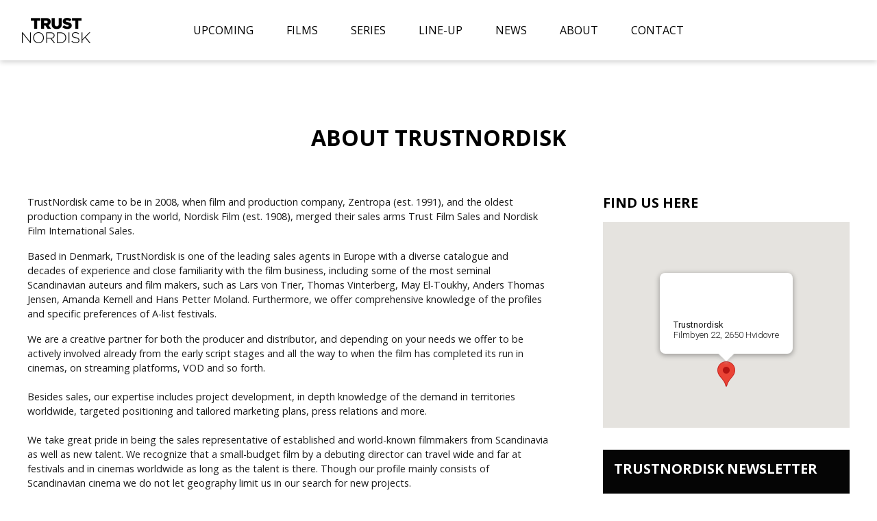

--- FILE ---
content_type: text/html; charset=utf-8
request_url: https://trustnordisk.com/about
body_size: 3982
content:
<!DOCTYPE html>
<html lang="en-US">
<head>

<meta charset="utf-8">
<!-- 
	This website is powered by TYPO3 - inspiring people to share!
	TYPO3 is a free open source Content Management Framework initially created by Kasper Skaarhoj and licensed under GNU/GPL.
	TYPO3 is copyright 1998-2026 of Kasper Skaarhoj. Extensions are copyright of their respective owners.
	Information and contribution at https://typo3.org/
-->



<title>ABOUT TRUSTNORDISK</title>
<meta name="generator" content="TYPO3 CMS" />
<meta name="viewport" content="width=device-width, initial-scale=1 user-scalable=no" />
<meta name="twitter:card" content="summary" />


<link rel="stylesheet" type="text/css" href="/typo3temp/assets/compressed/merged-5059e647974312e9f190df70501fb32a-25e3ec5be9d06adaa6b1fabac1ddcf40.css?1761033994" media="all">



<script src="/typo3temp/assets/compressed/e9e07c5ca0-56b1799786415b5cb7405969adfc7459.js?1704366927" type="text/javascript"></script>


<script src="https://polyfill.io/v3/polyfill.min.js?features=default"></script>
 <script src="https://maps.googleapis.com/maps/api/js?key=AIzaSyCGbUiFOF2L3sQhfppeRNyJMyCJIalaOo8&callback=initMap&libraries=places" defer></script>
 <script src="/fileadmin/T3CMS/map.js"></script>
<link rel="canonical" href="/about"/>
</head>
<body>

    <header class="main-header">
        
        

    <div class="main-navigation">
        <div class="menu__toggler"><span></span></div>
        <div class="menu box-shadow">
            
            <ul class="navbar-nav mr-auto">       
                
                
                    
                        <li class="nav-item  ">
                            <a class="nav-link" href="/upcoming">
                                UPCOMING
                            </a>
                        </li>
                    
                
                    
                        <li class="nav-item  ">
                            <a class="nav-link" href="/films">
                                FILMS
                            </a>
                        </li>
                    
                
                    
                        <li class="nav-item  ">
                            <a class="nav-link" href="/series">
                                SERIES
                            </a>
                        </li>
                    
                
                    
                        <li class="nav-item  ">
                            <a class="nav-link" href="/line-up">
                                LINE-UP
                            </a>
                        </li>
                    
                
                    
                        <li class="nav-item  ">
                            <a class="nav-link" href="/news">
                                NEWS
                            </a>
                        </li>
                    
                
                    
                        <li class="nav-item current active">
                            <a class="nav-link" href="/about">
                                ABOUT
                            </a>
                        </li>
                    
                
                    
                        <li class="nav-item  ">
                            <a class="nav-link" href="/contact">
                                CONTACT
                            </a>
                        </li>
                    
                
                    
                
                    
                
                    
                
            </ul>
        </div>
    </div>

    
<script>
    var toggler = document.querySelector('.menu__toggler');
    var menu = document.querySelector('.menu');

    toggler.addEventListener('click', function() {
      toggler.classList.toggle('active');
      menu.classList.toggle('active');
    });
</script>
        <div class="header-container">
            
                <div class="logo">
                    
                
                    <a href="/">
                        <img alt="Trust Nordisk logo" src="/typo3conf/ext/t3cms_theme/Resources/Public/Images/logo.png" width="468" height="595" />
			
                    </a>
                </div>
		
            <div class="navigation">
                <nav class="navbar navbar-expand-lg">
                <div class="collapse navbar-collapse" id="navbarSupportedContent">              
                    <ul class="navbar-nav mr-auto">
                        
                            
                                <li 
                                    class="nav-item  "
                                >
                                  <a class="nav-link" href="/upcoming">
                                      UPCOMING
                                  </a>

                                
                                
                                
                                </li> 
                            
                        
                            
                                <li 
                                    class="nav-item  "
                                >
                                  <a class="nav-link" href="/films">
                                      FILMS
                                  </a>

                                
                                
                                
                                </li> 
                            
                        
                            
                                <li 
                                    class="nav-item  "
                                >
                                  <a class="nav-link" href="/series">
                                      SERIES
                                  </a>

                                
                                
                                
                                </li> 
                            
                        
                            
                                <li 
                                    class="nav-item  "
                                >
                                  <a class="nav-link" href="/line-up">
                                      LINE-UP
                                  </a>

                                
                                
                                
                                </li> 
                            
                        
                            
                                <li 
                                    class="nav-item  "
                                >
                                  <a class="nav-link" href="/news">
                                      NEWS
                                  </a>

                                
                                
                                
                                </li> 
                            
                        
                            
                                <li 
                                    class="nav-item current active"
                                >
                                  <a class="nav-link" href="/about">
                                      ABOUT
                                  </a>

                                
                                
                                
                                </li> 
                            
                        
                            
                                <li 
                                    class="nav-item  "
                                >
                                  <a class="nav-link" href="/contact">
                                      CONTACT
                                  </a>

                                
                                
                                
                                </li> 
                            
                        
                            
                        
                            
                        
                            
                        
                    </ul>
                  </div>
                </nav>
            </div>
            <nav class="nav-actions-container">
                
                
            </nav>
    </div>
    </div>

    
    </header>

    <main>
        <div class="rr-container white subpage">
            
        
    
    <div class="tx-t3cmstheme content-element">
        
        
        

    
    
    
    
    <div 
        class="
            frame-space-before-extra-large 
            frame-space-after-
        " 
        style="background: "
    >
        <div 
            class="" 
            style="margin-bottom:0px;margin-top:0px;"
        >
            <div class="sg-row ">
                
                <div class="
                      
                      
                      
                      
                     full-width-container tn-about-container
                     
                " 
                >
                    
                        
<div id="c3610" class="frame frame-default frame-type-header frame-layout-0"><header><h2 class="ce-headline-center">
				ABOUT TRUSTNORDISK
			</h2></header></div>


                    
                        
    
    <div class="tx-t3cmstheme content-element">
        
        

    
    
    
    
    <div 
        class="
            frame-space-before- 
            frame-space-after-
        " 
        style="background: "
    >
        <div 
            class="container" 
            style="margin-bottom:0px;margin-top:0px;"
        >
            <div class="sg-row ">
                
                <div class="
                     sg-100 
                     sg-100-small 
                     sg-70-medium 
                     sg-70-large 
                     column
                     
                " 
                >
                    
                        
<div id="c1442" class="frame frame-default frame-type-text frame-layout-0 frame-space-before-medium"><p>TrustNordisk came to be in 2008, when film and production company, Zentropa (est. 1991), and the oldest production company in the world, Nordisk Film (est. 1908), merged their sales arms Trust Film Sales and Nordisk Film International Sales.</p><p>Based in Denmark, TrustNordisk is one of the leading sales agents in Europe with a diverse catalogue and decades of experience and close familiarity with the film business, including some of the most seminal Scandinavian auteurs and film makers, such as Lars von Trier, Thomas Vinterberg, May El-Toukhy, Anders Thomas Jensen, Amanda Kernell&nbsp;and Hans Petter Moland. Furthermore, we offer comprehensive knowledge of the profiles and specific preferences of A-list festivals.</p><p>We are a creative partner for both the producer and distributor, and depending on your needs we offer to be actively involved already from the early script stages and all the way to when the film has completed its run in cinemas, on streaming platforms, VOD and so forth.<br /><br /> Besides sales, our expertise includes project development, in depth knowledge of the demand in territories worldwide, targeted positioning and tailored marketing plans, press relations and more.<br /><br /> We take great pride in being the sales representative of established and world-known filmmakers from Scandinavia as well as new talent. We recognize that a small-budget film by a debuting director can travel wide and far at festivals and in cinemas worldwide as long as the talent is there. Though our profile mainly consists of Scandinavian cinema we do not let geography limit us in our search for new projects.</p><p>Honesty and transparency are virtues we hold dear and strive to comply. We are a close-knit team who highly value a personal connection to our business partners, and when working with us, you will cross paths with the entire team of TrustNordisk from our assistants to our managing director.</p><p><em>Welcome to our world of films!</em></p></div>


                    
                </div>
                
                
                    <div class="
                         sg-100 
                         sg-100-small 
                         sg-30-medium 
                         sg-30-large 
                         column
                         
                    "
                    >
                        
                            
<div id="c3611" class="frame frame-default frame-type-text frame-layout-0 frame-space-before-medium"><header><h2 class="">
				FIND US HERE
			</h2></header></div>


                        
                            
<div id="c3612" class="frame frame-default frame-type-html frame-layout-0"><div id="map" style="height:300px;"></div></div>


                        
                            
    
    <div class="tx-t3cmstheme content-element">
        
        
        

    
    
    
    
    <div 
        class="
            frame-space-before-small 
            frame-space-after-
        " 
        style="background: "
    >
        <div 
            class="" 
            style="margin-bottom:0px;margin-top:0px;"
        >
            <div class="sg-row ">
                
                <div class="
                      
                      
                      
                      
                     newsletter-container
                     
                " 
                >
                    
                        
<div id="c3606" class="frame frame-default frame-type-text frame-layout-0"><header><h2 class="">
				TRUSTNORDISK NEWSLETTER
			</h2></header><p><br /> Get the latest news on our&nbsp;films, festival&nbsp;activities, distributor events, award shows and everything in-between.</p><p>&nbsp;</p><p>&nbsp;</p></div>


                    
                        
<div id="c29570" class="frame frame-default frame-type-image frame-layout-0"><header><h2 class=""><a href="http://eepurl.com/g_Yjmz">SIGN UP HERE</a></h2></header><div class="ce-image ce-right ce-above"><div class="ce-gallery" data-ce-columns="1" data-ce-images="1"><div class="ce-row"><div class="ce-column"><figure class="image"><img class="image-embed-item" src="/fileadmin/user_upload/Logoer/TN-logo-clean-bg.jpg" width="1320" height="488" alt="" /></figure></div></div></div></div></div>


                    
                </div>
                
                
                
                                    

            </div>
        </div>
    </div>
    

        
    
    </div>
    

                        
                    </div>
                
                
                                    

            </div>
        </div>
    </div>
    

        
    
    </div>
    

                    
                </div>
                
                
                
                                    

            </div>
        </div>
    </div>
    

        
    
    </div>
    

    
        </div>
    </main>
    
    <footer>
        
        
    
    <div class="tx-t3cmstheme content-element">
        
        
        

    
    
    
    
    <div 
        class="
            frame-space-before- 
            frame-space-after-
        " 
        style="background: "
    >
        <div 
            class="container" 
            style="margin-bottom:0px;margin-top:0px;"
        >
            <div class="sg-row ">
                
                <div class="
                      
                      
                      
                      
                     full-width-container tn-footer
                     
                " 
                >
                    
                        
    
    <div class="tx-t3cmstheme content-element">
        
        
        

    
    
    
    
    <div 
        class="
            frame-space-before- 
            frame-space-after-
        " 
        style="background: "
    >
        <div 
            class="container" 
            style="margin-bottom:0px;margin-top:0px;"
        >
            <div class="sg-row row">
                
                <div class="
                     sg-100 
                     sg-33-small 
                      
                      
                     col-md-1 tn-footer-col
                     
                " 
                >
                    
                </div>
                
                
                    <div class="
                         sg-100 
                         sg-33-small 
                          
                          
                         col-md-10 tn-footer-col
                         
                    "
                    >
                        
                            
<div id="c150" class="frame frame-default frame-type-text frame-layout-0"><p>TRUSTNORDISK APS | Filmbyen 22, 2650 Hvidovre, Denmark</p><p class="text-center">Phone: +45 36 86 87 88 | Office hours: 9am - 5pm (CET)</p></div>


                        
                    </div>
                
                
                
                    <div class="
                         sg-100 
                         sg-33-small 
                          
                          
                         col-md-1 tn-footer-col
                         
                    "
                    >
                        
                            
<div id="c152" class="frame frame-default frame-type-html frame-layout-0"><ul class="social-media-icons"><li class="list-item"><a href="https://www.facebook.com/TrustNordisk/" target="_blank"><i class="fab fa-facebook"></i></a></li><li class="list-item"><a href="https://www.instagram.com/trustnordisk/"><i class="fab fa-instagram"></i></a></li><li class="list-item"><a href="mailto:info@trustnordisk.com"><i class="fas fa-envelope-open-text"></i></a></li></ul></div>


                        
                    </div>
                    
                    
                                    

            </div>
        </div>
    </div>
    

        
    
    </div>
    

                    
                </div>
                
                
                
                                    

            </div>
        </div>
    </div>
    

        
    
    </div>
    

    
    </footer>
<script src="/typo3temp/assets/compressed/jquery-3.4.1.min-8c5ba3936ce2dd92b2326f0ee55b3b6e.js?1704366927" type="text/javascript"></script>
<script src="/typo3temp/assets/compressed/bootstrap.min-84bb9deffe870e51c16fe4d62596daf2.js?1704366927" type="text/javascript"></script>
<script src="/typo3temp/assets/compressed/popper.min-88fd80d513a362abca4760d45ab3bd0d.js?1704366927" type="text/javascript"></script>
<script src="/typo3temp/assets/compressed/Validation.min-4a18ef090b1a746d9337bd86dd049e90.js?1704366927" type="text/javascript"></script>
<script src="/typo3temp/assets/compressed/Femanager.min-3d8b302dc94d2e3be4cc96c9142e1ff8.js?1704366927" type="text/javascript"></script>
<script src="/typo3temp/assets/compressed/jquery.flexslider-min-ba89aeae57c04da01f0eb1d7da22dc1c.js?1704366927" type="text/javascript"></script>
<script src="/typo3temp/assets/compressed/Main-01bc6dc2e781f7b69c1f273a309dfaaa.js?1704366927" type="text/javascript"></script>
<script src="/typo3temp/assets/compressed/Main-2dafd5a3f0e5d0eaf8652429bdffa52f.js?1704366927" type="text/javascript"></script>
<script src="/typo3temp/assets/compressed/300bdcd417-ee243449068dab45dfdbe36bd840092f.js?1704366927" type="text/javascript"></script>


</body>
</html>

--- FILE ---
content_type: text/css; charset=utf-8
request_url: https://trustnordisk.com/typo3temp/assets/compressed/merged-5059e647974312e9f190df70501fb32a-25e3ec5be9d06adaa6b1fabac1ddcf40.css?1761033994
body_size: 61352
content:
@import url('https://fonts.googleapis.com/css?family=Open+Sans:300,400,700&display=swap');.ce-align-left{text-align:left;}.ce-align-center{text-align:center;}.ce-align-right{text-align:right;}.ce-table td,.ce-table th{vertical-align:top;}.ce-textpic,.ce-image,.ce-nowrap .ce-bodytext,.ce-gallery,.ce-row,.ce-uploads li,.ce-uploads div{overflow:hidden;}.ce-left .ce-gallery,.ce-column{float:left;}.ce-center .ce-outer{position:relative;float:right;right:50%;}.ce-center .ce-inner{position:relative;float:right;right:-50%;}.ce-right .ce-gallery{float:right;}.ce-gallery figure{display:table;margin:0;}.ce-gallery figcaption{display:table-caption;caption-side:bottom;}.ce-gallery img{display:block;}.ce-gallery iframe{border-width:0;}.ce-border img,.ce-border iframe{border:2px solid #000000;padding:0px;}.ce-intext.ce-right .ce-gallery,.ce-intext.ce-left .ce-gallery,.ce-above .ce-gallery{margin-bottom:10px;}.ce-intext.ce-right .ce-gallery{margin-left:10px;}.ce-intext.ce-left .ce-gallery{margin-right:10px;}.ce-below .ce-gallery{margin-top:10px;}.ce-column{margin-right:10px;}.ce-column:last-child{margin-right:0;}.ce-row{margin-bottom:10px;}.ce-row:last-child{margin-bottom:0;}.ce-above .ce-bodytext{clear:both;}.ce-intext.ce-left ol,.ce-intext.ce-left ul{padding-left:40px;overflow:auto;}.ce-headline-left{text-align:left;}.ce-headline-center{text-align:center;}.ce-headline-right{text-align:right;}.ce-uploads{margin:0;padding:0;}.ce-uploads li{list-style:none outside none;margin:1em 0;}.ce-uploads img{float:left;padding-right:1em;vertical-align:top;}.ce-uploads span{display:block;}.ce-table{width:100%;max-width:100%;}.ce-table th,.ce-table td{padding:0.5em 0.75em;vertical-align:top;}.ce-table thead th{border-bottom:2px solid #dadada;}.ce-table th,.ce-table td{border-top:1px solid #dadada;}.ce-table-striped tbody tr:nth-of-type(odd){background-color:rgba(0,0,0,.05);}.ce-table-bordered th,.ce-table-bordered td{border:1px solid #dadada;}.frame-space-before-extra-small{margin-top:1em;}.frame-space-before-small{margin-top:2em;}.frame-space-before-medium{margin-top:3em;}.frame-space-before-large{margin-top:4em;}.frame-space-before-extra-large{margin-top:5em;}.frame-space-after-extra-small{margin-bottom:1em;}.frame-space-after-small{margin-bottom:2em;}.frame-space-after-medium{margin-bottom:3em;}.frame-space-after-large{margin-bottom:4em;}.frame-space-after-extra-large{margin-bottom:5em;}.frame-ruler-before:before{content:'';display:block;border-top:1px solid rgba(0,0,0,0.25);margin-bottom:2em;}.frame-ruler-after:after{content:'';display:block;border-bottom:1px solid rgba(0,0,0,0.25);margin-top:2em;}.frame-indent{margin-left:15%;margin-right:15%;}.frame-indent-left{margin-left:33%;}.frame-indent-right{margin-right:33%;}textarea.f3-form-error{background-color:#FF9F9F;border:1px #FF0000 solid;}input.f3-form-error{background-color:#FF9F9F;border:1px #FF0000 solid;}.tx-trust-movies table{border-collapse:separate;border-spacing:10px;}.tx-trust-movies table th{font-weight:bold;}.tx-trust-movies table td{vertical-align:top;}.typo3-messages .message-error{color:red;}.typo3-messages .message-ok{color:green;}.tx-femanager .qq-uploader{position:relative;width:100%}.tx-femanager .qq-upload-button-focus{outline:1px dotted #000000}.tx-femanager .qq-upload-drop-area,.tx-femanager .qq-upload-extra-drop-area{position:absolute;top:0;left:0;width:100%;height:100%;min-height:30px;z-index:2;background:#FF9797;text-align:center}.tx-femanager .qq-upload-drop-area span{display:block;position:absolute;top:50%;width:100%;margin-top:-8px;font-size:16px}.tx-femanager .qq-upload-extra-drop-area{position:relative;margin-top:50px;font-size:16px;padding-top:30px;height:20px;min-height:40px}.tx-femanager .qq-upload-drop-area-active{background:#FF7171}.tx-femanager .qq-upload-list{margin:0;padding:0;list-style:none}.tx-femanager .qq-upload-list .alert{text-align:center;margin-top:10px}.tx-femanager .qq-upload-list li{margin:0;padding:9px;line-height:15px;font-size:16px}.tx-femanager .qq-upload-file,.tx-femanager .qq-upload-spinner,.tx-femanager .qq-upload-size,.tx-femanager .qq-upload-cancel,.tx-femanager .qq-upload-retry,.tx-femanager .qq-upload-failed-text,.tx-femanager .qq-upload-finished,.tx-femanager .qq-upload-delete{margin-right:12px}.tx-femanager .qq-upload-delete{font:0/0 a !important;text-shadow:none;color:transparent !important;display:inline-block !important;margin-top:3px}.tx-femanager .qq-upload-spinner{display:inline-block;width:15px;height:15px;vertical-align:text-bottom}.tx-femanager .qq-drop-processing{display:none}.tx-femanager .qq-drop-processing-spinner{display:inline-block;width:24px;height:24px;vertical-align:text-bottom}.tx-femanager .qq-upload-finished{display:none;width:15px;height:15px;vertical-align:text-bottom}.tx-femanager .qq-upload-retry,.tx-femanager .qq-upload-delete{display:none;color:#000000}.tx-femanager .qq-upload-cancel,.tx-femanager .qq-upload-delete{color:#000000}.tx-femanager .qq-upload-retryable .qq-upload-retry{display:inline}.tx-femanager .qq-upload-size,.tx-femanager .qq-upload-cancel,.tx-femanager .qq-upload-retry,.tx-femanager .qq-upload-delete{font-size:12px;font-weight:normal}.tx-femanager .qq-upload-failed-text{display:none;font-style:italic;font-weight:bold}.tx-femanager .qq-upload-failed-icon{display:none;width:15px;height:15px;vertical-align:text-bottom}.tx-femanager .qq-upload-fail .qq-upload-failed-text{display:inline}.tx-femanager .qq-upload-retrying .qq-upload-failed-text{display:inline;color:#D60000}.tx-femanager .qq-upload-list li.qq-upload-success{background-color:#5DA30C;color:#FFFFFF}.tx-femanager .qq-upload-list li.qq-upload-fail{background-color:#D60000;color:#FFFFFF}.tx-femanager .qq-progress-bar{background:-moz-linear-gradient(top,#1e5799 0%,#2989d8 50%,#207cca 51%,#7db9e8 100%);background:-webkit-gradient(linear,left top,left bottom,color-stop(0%,#1e5799),color-stop(50%,#2989d8),color-stop(51%,#207cca),color-stop(100%,#7db9e8));background:-webkit-linear-gradient(top,#1e5799 0%,#2989d8 50%,#207cca 51%,#7db9e8 100%);background:-o-linear-gradient(top,#1e5799 0%,#2989d8 50%,#207cca 51%,#7db9e8 100%);background:-ms-linear-gradient(top,#1e5799 0%,#2989d8 50%,#207cca 51%,#7db9e8 100%);background:linear-gradient(to bottom,#1e5799 0%,#2989d8 50%,#207cca 51%,#7db9e8 100%);width:0%;height:15px;border-radius:6px;margin-bottom:3px;display:none;margin-top:10px}.tx-femanager .fileupload_image{max-width:200px;margin-top:20px}.femanager_flashmessages>div{background-position:10px 12px;background-repeat:no-repeat;margin-bottom:4px;padding:12px 12px 12px 36px}.femanager_flashmessages>.message-2{background-color:#F6D3CF;border:1px solid #D66C68;color:#AA0225}.femanager_flashmessages>.message-1{background-color:#FBF6DE;border:1px solid #B1905C;color:#9E7D4A}.femanager_flashmessages>.message-0{background-color:#CDEACA;border:1px solid #58B548;color:#3B7826}.femanager_flashmessages>.message--1{background-color:#EAF7FF;border:1px solid #C5DBE6;color:#4C73A1}.femanager_flashmessages>.message--2{background-color:#F6F7FA;border:1px solid #C2CBCF;color:#444}.femanager_note{background-position:10px 12px;background-repeat:no-repeat;margin-bottom:4px;padding:12px 12px 12px 36px;background-color:#F6F7FA;border:1px solid #C2CBCF;color:#444;list-style-type:none;margin-left:0}.femanager_error{background-position:10px 12px;background-repeat:no-repeat;margin-bottom:4px;padding:12px 12px 12px 36px;background-color:#F6D3CF;border:1px solid #D66C68;color:#AA0225;list-style-type:none;margin-left:0}.sg-ticker{display:block;overflow:hidden;height:130px}.sg-ticker[data-index="0"] .sg-ticker-item{top:0}.sg-ticker[data-index="1"] .sg-ticker-item{top:-130px}.sg-ticker[data-index="1"][data-slide-items="2"] .sg-ticker-item{top:-260px}.sg-ticker[data-index="1"][data-slide-items="3"] .sg-ticker-item{top:-390px}.sg-ticker[data-index="2"] .sg-ticker-item{top:-260px}.sg-ticker[data-index="2"][data-slide-items="2"] .sg-ticker-item{top:-520px}.sg-ticker[data-index="2"][data-slide-items="3"] .sg-ticker-item{top:-780px}.sg-ticker[data-index="3"] .sg-ticker-item{top:-390px}.sg-ticker[data-index="3"][data-slide-items="2"] .sg-ticker-item{top:-780px}.sg-ticker[data-index="3"][data-slide-items="3"] .sg-ticker-item{top:-1170px}.sg-ticker[data-index="4"] .sg-ticker-item{top:-520px}.sg-ticker[data-index="4"][data-slide-items="2"] .sg-ticker-item{top:-1040px}.sg-ticker[data-index="4"][data-slide-items="3"] .sg-ticker-item{top:-1560px}.sg-ticker[data-index="5"] .sg-ticker-item{top:-650px}.sg-ticker[data-index="5"][data-slide-items="2"] .sg-ticker-item{top:-1300px}.sg-ticker[data-index="5"][data-slide-items="3"] .sg-ticker-item{top:-1950px}.sg-ticker[data-index="6"] .sg-ticker-item{top:-780px}.sg-ticker[data-index="6"][data-slide-items="2"] .sg-ticker-item{top:-1560px}.sg-ticker[data-index="6"][data-slide-items="3"] .sg-ticker-item{top:-2340px}.sg-ticker[data-index="7"] .sg-ticker-item{top:-910px}.sg-ticker[data-index="7"][data-slide-items="2"] .sg-ticker-item{top:-1820px}.sg-ticker[data-index="7"][data-slide-items="3"] .sg-ticker-item{top:-2730px}.sg-ticker[data-index="8"][data-slide-items="1"] .sg-ticker-item{top:-910px}.sg-ticker[data-index="8"][data-slide-items="2"] .sg-ticker-item{top:-1820px}.sg-ticker[data-index="8"][data-slide-items="3"] .sg-ticker-item{top:-2730px}.sg-ticker[data-size="2"]{height:260px}.sg-ticker[data-size="3"]{height:390px}.sg-ticker[data-size="4"]{height:520px}.sg-ticker[data-size="5"]{height:650px}.sg-ticker .sg-ticker-item{position:relative;height:130px;display:block;width:100%;top:0px;transition:top .7s ease-in}[data-target=".sg-ticker"][data-event="play"]{display:none}*,*:after,*:before{-webkit-box-sizing:border-box;-moz-box-sizing:border-box;-o-box-sizing:border-box;-ms-box-sizing:border-box;box-sizing:border-box}[class*='sg-']{float:left;-webkit-box-sizing:border-box;-moz-box-sizing:border-box;-o-box-sizing:border-box;-ms-box-sizing:border-box;box-sizing:border-box;padding:0 1em;min-height:1px}.sg-wrapper{width:100%;height:100%;float:none !important}.sg-wrapper:after{content:"";display:table;clear:both}.sg-wrapper.sg-full{max-width:none}.sg-row{margin-left:-1em;margin-right:-1em;padding:0;float:none}.sg-row:after{content:"";display:table;clear:both}.sg-5{width:5%}.sg-10{width:10%}.sg-15{width:15%}.sg-20{width:20%}.sg-25{width:25%}.sg-30{width:30%}.sg-35{width:35%}.sg-40{width:40%}.sg-45{width:45%}.sg-50{width:50%}.sg-55{width:55%}.sg-60{width:60%}.sg-65{width:65%}.sg-70{width:70%}.sg-75{width:75%}.sg-80{width:80%}.sg-85{width:85%}.sg-90{width:90%}.sg-95{width:95%}.sg-100{width:100%}.sg-66{width:66.66%}.sg-33{width:33.33%}.visible-smallest,.visible-small,.visible-medium,.visible-large{display:none !important}@media (min-width:550px){.sg-5-small{width:5%}.sg-10-small{width:10%}.sg-15-small{width:15%}.sg-20-small{width:20%}.sg-25-small{width:25%}.sg-30-small{width:30%}.sg-35-small{width:35%}.sg-40-small{width:40%}.sg-45-small{width:45%}.sg-50-small{width:50%}.sg-55-small{width:55%}.sg-60-small{width:60%}.sg-65-small{width:65%}.sg-70-small{width:70%}.sg-75-small{width:75%}.sg-80-small{width:80%}.sg-85-small{width:85%}.sg-90-small{width:90%}.sg-95-small{width:95%}.sg-100-small{width:100%}.sg-66-small{width:66.66%}.sg-33-small{width:33.33%}}@media (min-width:800px){.sg-5-medium{width:5%}.sg-10-medium{width:10%}.sg-15-medium{width:15%}.sg-20-medium{width:20%}.sg-25-medium{width:25%}.sg-30-medium{width:30%}.sg-35-medium{width:35%}.sg-40-medium{width:40%}.sg-45-medium{width:45%}.sg-50-medium{width:50%}.sg-55-medium{width:55%}.sg-60-medium{width:60%}.sg-65-medium{width:65%}.sg-70-medium{width:70%}.sg-75-medium{width:75%}.sg-80-medium{width:80%}.sg-85-medium{width:85%}.sg-90-medium{width:90%}.sg-95-medium{width:95%}.sg-100-medium{width:100%}.sg-66-medium{width:66.66%}.sg-33-medium{width:33.33%}}@media (min-width:1200px){.sg-wrapper{max-width:1200px;margin:0 auto}.sg-5-large{width:5%}.sg-10-large{width:10%}.sg-15-large{width:15%}.sg-20-large{width:20%}.sg-25-large{width:25%}.sg-30-large{width:30%}.sg-35-large{width:35%}.sg-40-large{width:40%}.sg-45-large{width:45%}.sg-50-large{width:50%}.sg-55-large{width:55%}.sg-60-large{width:60%}.sg-65-large{width:65%}.sg-70-large{width:70%}.sg-75-large{width:75%}.sg-80-large{width:80%}.sg-85-large{width:85%}.sg-90-large{width:90%}.sg-95-large{width:95%}.sg-100-large{width:100%}.sg-66-large{width:66.66%}.sg-33-large{width:33.33%}.hidden-large{display:none !important}.visible-large{display:block !important}}@media (min-width:800px) and (max-width:1199px){.hidden-medium{display:none !important}.visible-medium{display:block !important}}@media (min-width:550px) and (max-width:799px){.hidden-small{display:none !important}.visible-small{display:block !important}}@media (max-width:549px){.hidden-smallest{display:none !important}.visible-smallest{display:block !important}}@font-face{font-family:'flexslider-icon';src:url('../../../typo3conf/ext/ws_flexslider/Resources/Public/Fonts/flexslider-icon.eot');src:url('../../../typo3conf/ext/ws_flexslider/Resources/Public/Fonts/flexslider-icon.eot?#iefix') format('embedded-opentype'),url('../../../typo3conf/ext/ws_flexslider/Resources/Public/Fonts/flexslider-icon.woff') format('woff'),url('../../../typo3conf/ext/ws_flexslider/Resources/Public/Fonts/flexslider-icon.ttf') format('truetype'),url('../../../typo3conf/ext/ws_flexslider/Resources/Public/Fonts/flexslider-icon.svg#flexslider-icon') format('svg');font-weight:normal;font-style:normal;}.flex-container a:hover,.flex-slider a:hover{outline:none;}.slides,.slides > li,.flex-control-nav,.flex-direction-nav{margin:0;padding:0;list-style:none;}.flex-pauseplay span{text-transform:capitalize;}.flexslider{margin:0;padding:0;}.flexslider .slides > li{display:none;-webkit-backface-visibility:hidden;}.flexslider .slides img{width:100%;display:block;}.flexslider .slides:after{content:"\0020";display:block;clear:both;visibility:hidden;line-height:0;height:0;}html[xmlns] .flexslider .slides{display:block;}* html .flexslider .slides{height:1%;}.no-js .flexslider .slides > li:first-child{display:block;}.flexslider{margin:0 0 60px;background:#fff;border:4px solid #fff;position:relative;zoom:1;-webkit-border-radius:4px;-moz-border-radius:4px;border-radius:4px;-webkit-box-shadow:'' 0 1px 4px rgba(0,0,0,0.2);-moz-box-shadow:'' 0 1px 4px rgba(0,0,0,0.2);-o-box-shadow:'' 0 1px 4px rgba(0,0,0,0.2);box-shadow:'' 0 1px 4px rgba(0,0,0,0.2);}.flexslider .slides{zoom:1;}.flexslider .slides img{height:auto;-moz-user-select:none;}.flex-viewport{max-height:2000px;-webkit-transition:all 1s ease;-moz-transition:all 1s ease;-ms-transition:all 1s ease;-o-transition:all 1s ease;transition:all 1s ease;}.loading .flex-viewport{max-height:300px;}@-moz-document url-prefix(){.loading .flex-viewport{max-height:none;}}.carousel li{margin-right:5px;}.flex-direction-nav{*height:0;}.flex-direction-nav a{text-decoration:none;display:block;width:40px;height:40px;margin:-20px 0 0;position:absolute;top:50%;z-index:10;overflow:hidden;opacity:0;cursor:pointer;color:rgba(0,0,0,0.8);text-shadow:1px 1px 0 rgba(255,255,255,0.3);-webkit-transition:all 0.3s ease-in-out;-moz-transition:all 0.3s ease-in-out;-ms-transition:all 0.3s ease-in-out;-o-transition:all 0.3s ease-in-out;transition:all 0.3s ease-in-out;}.flex-direction-nav a:before{font-family:"flexslider-icon";font-size:40px;display:inline-block;content:'\f001';color:rgba(0,0,0,0.8);text-shadow:1px 1px 0 rgba(255,255,255,0.3);}.flex-direction-nav a.flex-next:before{content:'\f002';}.flex-direction-nav .flex-prev{left:-50px;}.flex-direction-nav .flex-next{right:-50px;text-align:right;}.flexslider:hover .flex-direction-nav .flex-prev{opacity:0.7;left:10px;}.flexslider:hover .flex-direction-nav .flex-prev:hover{opacity:1;}.flexslider:hover .flex-direction-nav .flex-next{opacity:0.7;right:10px;}.flexslider:hover .flex-direction-nav .flex-next:hover{opacity:1;}.flex-direction-nav .flex-disabled{opacity:0!important;filter:alpha(opacity=0);cursor:default;z-index:-1;}.flex-pauseplay a{display:block;width:20px;height:20px;position:absolute;bottom:5px;left:10px;opacity:0.8;z-index:10;overflow:hidden;cursor:pointer;color:#000;}.flex-pauseplay a:before{font-family:"flexslider-icon";font-size:20px;display:inline-block;content:'\f004';}.flex-pauseplay a:hover{opacity:1;}.flex-pauseplay a.flex-play:before{content:'\f003';}.flex-control-nav{width:100%;position:absolute;bottom:-40px;text-align:center;}.flex-control-nav li{margin:0 6px;display:inline-block;zoom:1;*display:inline;}.flex-control-paging li a{width:11px;height:11px;display:block;background:#666;background:rgba(0,0,0,0.5);cursor:pointer;text-indent:-9999px;-webkit-box-shadow:inset 0 0 3px rgba(0,0,0,0.3);-moz-box-shadow:inset 0 0 3px rgba(0,0,0,0.3);-o-box-shadow:inset 0 0 3px rgba(0,0,0,0.3);box-shadow:inset 0 0 3px rgba(0,0,0,0.3);-webkit-border-radius:20px;-moz-border-radius:20px;border-radius:20px;}.flex-control-paging li a:hover{background:#333;background:rgba(0,0,0,0.7);}.flex-control-paging li a.flex-active{background:#000;background:rgba(0,0,0,0.9);cursor:default;}.flex-control-thumbs{margin:5px 0 0;position:static;overflow:hidden;}.flex-control-thumbs li{width:25%;float:left;margin:0;}.flex-control-thumbs img{width:100%;height:auto;display:block;opacity:.7;cursor:pointer;-moz-user-select:none;-webkit-transition:all 1s ease;-moz-transition:all 1s ease;-ms-transition:all 1s ease;-o-transition:all 1s ease;transition:all 1s ease;}.flex-control-thumbs img:hover{opacity:1;}.flex-control-thumbs .flex-active{opacity:1;cursor:default;}@media screen and (max-width:860px){.flex-direction-nav .flex-prev{opacity:1;left:10px;}.flex-direction-nav .flex-next{opacity:1;right:10px;}}.tx-ws-flexslider .caption-title{font-weight:bold;}.tx-ws-flexslider .caption-body p{margin-bottom:0px;}.tx-ws-flexslider .caption-text{padding:17px;}.flexslider .slides img{height:auto;}@media screen and (min-width:861px){.slides li div.captionwrapper{position:absolute;width:350px;top:auto;bottom:10px;}.slides li div.caption span{color:#fff;display:block;}.slides li div.caption .captiontitle{font-size:18px;font-weight:bold;margin-bottom:5px;text-align:right;}.slides li div.caption .captiontext{font-size:12px;line-height:15px;}.tx-ws-flexslider .caption-align-left .caption-text{left:20px;}.tx-ws-flexslider .caption-align-left .caption-link{left:20px;}.tx-ws-flexslider .caption-align-right .caption-text{left:20px;}.tx-ws-flexslider .caption-align-right .caption-link{right:20px;}.tx-ws-flexslider .caption-link{position:absolute;bottom:20px;}.tx-ws-flexslider .caption-text{position:absolute;width:350px;top:20px;background:rgba(255,255,255,0.9);}}:root{--blue:#007bff;--indigo:#6610f2;--purple:#6f42c1;--pink:#e83e8c;--red:#dc3545;--orange:#fd7e14;--yellow:#ffc107;--green:#28a745;--teal:#20c997;--cyan:#17a2b8;--white:#fff;--gray:#6c757d;--gray-dark:#343a40;--primary:#007bff;--secondary:#6c757d;--success:#28a745;--info:#17a2b8;--warning:#ffc107;--danger:#dc3545;--light:#f8f9fa;--dark:#343a40;--breakpoint-xs:0;--breakpoint-sm:576px;--breakpoint-md:768px;--breakpoint-lg:992px;--breakpoint-xl:1200px;--font-family-sans-serif:-apple-system,BlinkMacSystemFont,"Segoe UI",Roboto,"Helvetica Neue",Arial,"Noto Sans",sans-serif,"Apple Color Emoji","Segoe UI Emoji","Segoe UI Symbol","Noto Color Emoji";--font-family-monospace:SFMono-Regular,Menlo,Monaco,Consolas,"Liberation Mono","Courier New",monospace}*,::after,::before{box-sizing:border-box}html{font-family:sans-serif;line-height:1.15;-webkit-text-size-adjust:100%;-webkit-tap-highlight-color:transparent}article,aside,figcaption,figure,footer,header,hgroup,main,nav,section{display:block}body{margin:0;font-family:-apple-system,BlinkMacSystemFont,"Segoe UI",Roboto,"Helvetica Neue",Arial,"Noto Sans",sans-serif,"Apple Color Emoji","Segoe UI Emoji","Segoe UI Symbol","Noto Color Emoji";font-size:1rem;font-weight:400;line-height:1.5;color:#212529;text-align:left;background-color:#fff}[tabindex="-1"]:focus{outline:0!important}hr{box-sizing:content-box;height:0;overflow:visible}h1,h2,h3,h4,h5,h6{margin-top:0;margin-bottom:.5rem}p{margin-top:0;margin-bottom:1rem}abbr[data-original-title],abbr[title]{text-decoration:underline;-webkit-text-decoration:underline dotted;text-decoration:underline dotted;cursor:help;border-bottom:0;-webkit-text-decoration-skip-ink:none;text-decoration-skip-ink:none}address{margin-bottom:1rem;font-style:normal;line-height:inherit}dl,ol,ul{margin-top:0;margin-bottom:1rem}ol ol,ol ul,ul ol,ul ul{margin-bottom:0}dt{font-weight:700}dd{margin-bottom:.5rem;margin-left:0}blockquote{margin:0 0 1rem}b,strong{font-weight:bolder}small{font-size:80%}sub,sup{position:relative;font-size:75%;line-height:0;vertical-align:baseline}sub{bottom:-.25em}sup{top:-.5em}a{color:#007bff;text-decoration:none;background-color:transparent}a:hover{color:#0056b3;text-decoration:underline}a:not([href]):not([tabindex]){color:inherit;text-decoration:none}a:not([href]):not([tabindex]):focus,a:not([href]):not([tabindex]):hover{color:inherit;text-decoration:none}a:not([href]):not([tabindex]):focus{outline:0}code,kbd,pre,samp{font-family:SFMono-Regular,Menlo,Monaco,Consolas,"Liberation Mono","Courier New",monospace;font-size:1em}pre{margin-top:0;margin-bottom:1rem;overflow:auto}figure{margin:0 0 1rem}img{vertical-align:middle;border-style:none}svg{overflow:hidden;vertical-align:middle}table{border-collapse:collapse}caption{padding-top:.75rem;padding-bottom:.75rem;color:#6c757d;text-align:left;caption-side:bottom}th{text-align:inherit}label{display:inline-block;margin-bottom:.5rem}button{border-radius:0}button:focus{outline:1px dotted;outline:5px auto -webkit-focus-ring-color}button,input,optgroup,select,textarea{margin:0;font-family:inherit;font-size:inherit;line-height:inherit}button,input{overflow:visible}button,select{text-transform:none}select{word-wrap:normal}[type=button],[type=reset],[type=submit],button{-webkit-appearance:button}[type=button]:not(:disabled),[type=reset]:not(:disabled),[type=submit]:not(:disabled),button:not(:disabled){cursor:pointer}[type=button]::-moz-focus-inner,[type=reset]::-moz-focus-inner,[type=submit]::-moz-focus-inner,button::-moz-focus-inner{padding:0;border-style:none}input[type=checkbox],input[type=radio]{box-sizing:border-box;padding:0}input[type=date],input[type=datetime-local],input[type=month],input[type=time]{-webkit-appearance:listbox}textarea{overflow:auto;resize:vertical}fieldset{min-width:0;padding:0;margin:0;border:0}legend{display:block;width:100%;max-width:100%;padding:0;margin-bottom:.5rem;font-size:1.5rem;line-height:inherit;color:inherit;white-space:normal}progress{vertical-align:baseline}[type=number]::-webkit-inner-spin-button,[type=number]::-webkit-outer-spin-button{height:auto}[type=search]{outline-offset:-2px;-webkit-appearance:none}[type=search]::-webkit-search-decoration{-webkit-appearance:none}::-webkit-file-upload-button{font:inherit;-webkit-appearance:button}output{display:inline-block}summary{display:list-item;cursor:pointer}template{display:none}[hidden]{display:none!important}.h1,.h2,.h3,.h4,.h5,.h6,h1,h2,h3,h4,h5,h6{margin-bottom:.5rem;font-weight:500;line-height:1.2}.h1,h1{font-size:2.5rem}.h2,h2{font-size:2rem}.h3,h3{font-size:1.75rem}.h4,h4{font-size:1.5rem}.h5,h5{font-size:1.25rem}.h6,h6{font-size:1rem}.lead{font-size:1.25rem;font-weight:300}.display-1{font-size:6rem;font-weight:300;line-height:1.2}.display-2{font-size:5.5rem;font-weight:300;line-height:1.2}.display-3{font-size:4.5rem;font-weight:300;line-height:1.2}.display-4{font-size:3.5rem;font-weight:300;line-height:1.2}hr{margin-top:1rem;margin-bottom:1rem;border:0;border-top:1px solid rgba(0,0,0,.1)}.small,small{font-size:80%;font-weight:400}.mark,mark{padding:.2em;background-color:#fcf8e3}.list-unstyled{padding-left:0;list-style:none}.list-inline{padding-left:0;list-style:none}.list-inline-item{display:inline-block}.list-inline-item:not(:last-child){margin-right:.5rem}.initialism{font-size:90%;text-transform:uppercase}.blockquote{margin-bottom:1rem;font-size:1.25rem}.blockquote-footer{display:block;font-size:80%;color:#6c757d}.blockquote-footer::before{content:"\2014\00A0"}.img-fluid{max-width:100%;height:auto}.img-thumbnail{padding:.25rem;background-color:#fff;border:1px solid #dee2e6;border-radius:.25rem;max-width:100%;height:auto}.figure{display:inline-block}.figure-img{margin-bottom:.5rem;line-height:1}.figure-caption{font-size:90%;color:#6c757d}code{font-size:87.5%;color:#e83e8c;word-break:break-word}a>code{color:inherit}kbd{padding:.2rem .4rem;font-size:87.5%;color:#fff;background-color:#212529;border-radius:.2rem}kbd kbd{padding:0;font-size:100%;font-weight:700}pre{display:block;font-size:87.5%;color:#212529}pre code{font-size:inherit;color:inherit;word-break:normal}.pre-scrollable{max-height:340px;overflow-y:scroll}.container{width:100%;padding-right:15px;padding-left:15px;margin-right:auto;margin-left:auto}@media (min-width:576px){.container{max-width:540px}}@media (min-width:768px){.container{max-width:720px}}@media (min-width:992px){.container{max-width:960px}}@media (min-width:1200px){.container{max-width:1140px}}.container-fluid{width:100%;padding-right:15px;padding-left:15px;margin-right:auto;margin-left:auto}.row{display:-ms-flexbox;display:flex;-ms-flex-wrap:wrap;flex-wrap:wrap;margin-right:-15px;margin-left:-15px}.no-gutters{margin-right:0;margin-left:0}.no-gutters>.col,.no-gutters>[class*=col-]{padding-right:0;padding-left:0}.col,.col-1,.col-10,.col-11,.col-12,.col-2,.col-3,.col-4,.col-5,.col-6,.col-7,.col-8,.col-9,.col-auto,.col-lg,.col-lg-1,.col-lg-10,.col-lg-11,.col-lg-12,.col-lg-2,.col-lg-3,.col-lg-4,.col-lg-5,.col-lg-6,.col-lg-7,.col-lg-8,.col-lg-9,.col-lg-auto,.col-md,.col-md-1,.col-md-10,.col-md-11,.col-md-12,.col-md-2,.col-md-3,.col-md-4,.col-md-5,.col-md-6,.col-md-7,.col-md-8,.col-md-9,.col-md-auto,.col-sm,.col-sm-1,.col-sm-10,.col-sm-11,.col-sm-12,.col-sm-2,.col-sm-3,.col-sm-4,.col-sm-5,.col-sm-6,.col-sm-7,.col-sm-8,.col-sm-9,.col-sm-auto,.col-xl,.col-xl-1,.col-xl-10,.col-xl-11,.col-xl-12,.col-xl-2,.col-xl-3,.col-xl-4,.col-xl-5,.col-xl-6,.col-xl-7,.col-xl-8,.col-xl-9,.col-xl-auto{position:relative;width:100%;padding-right:15px;padding-left:15px}.col{-ms-flex-preferred-size:0;flex-basis:0;-ms-flex-positive:1;flex-grow:1;max-width:100%}.col-auto{-ms-flex:0 0 auto;flex:0 0 auto;width:auto;max-width:100%}.col-1{-ms-flex:0 0 8.333333%;flex:0 0 8.333333%;max-width:8.333333%}.col-2{-ms-flex:0 0 16.666667%;flex:0 0 16.666667%;max-width:16.666667%}.col-3{-ms-flex:0 0 25%;flex:0 0 25%;max-width:25%}.col-4{-ms-flex:0 0 33.333333%;flex:0 0 33.333333%;max-width:33.333333%}.col-5{-ms-flex:0 0 41.666667%;flex:0 0 41.666667%;max-width:41.666667%}.col-6{-ms-flex:0 0 50%;flex:0 0 50%;max-width:50%}.col-7{-ms-flex:0 0 58.333333%;flex:0 0 58.333333%;max-width:58.333333%}.col-8{-ms-flex:0 0 66.666667%;flex:0 0 66.666667%;max-width:66.666667%}.col-9{-ms-flex:0 0 75%;flex:0 0 75%;max-width:75%}.col-10{-ms-flex:0 0 83.333333%;flex:0 0 83.333333%;max-width:83.333333%}.col-11{-ms-flex:0 0 91.666667%;flex:0 0 91.666667%;max-width:91.666667%}.col-12{-ms-flex:0 0 100%;flex:0 0 100%;max-width:100%}.order-first{-ms-flex-order:-1;order:-1}.order-last{-ms-flex-order:13;order:13}.order-0{-ms-flex-order:0;order:0}.order-1{-ms-flex-order:1;order:1}.order-2{-ms-flex-order:2;order:2}.order-3{-ms-flex-order:3;order:3}.order-4{-ms-flex-order:4;order:4}.order-5{-ms-flex-order:5;order:5}.order-6{-ms-flex-order:6;order:6}.order-7{-ms-flex-order:7;order:7}.order-8{-ms-flex-order:8;order:8}.order-9{-ms-flex-order:9;order:9}.order-10{-ms-flex-order:10;order:10}.order-11{-ms-flex-order:11;order:11}.order-12{-ms-flex-order:12;order:12}.offset-1{margin-left:8.333333%}.offset-2{margin-left:16.666667%}.offset-3{margin-left:25%}.offset-4{margin-left:33.333333%}.offset-5{margin-left:41.666667%}.offset-6{margin-left:50%}.offset-7{margin-left:58.333333%}.offset-8{margin-left:66.666667%}.offset-9{margin-left:75%}.offset-10{margin-left:83.333333%}.offset-11{margin-left:91.666667%}@media (min-width:576px){.col-sm{-ms-flex-preferred-size:0;flex-basis:0;-ms-flex-positive:1;flex-grow:1;max-width:100%}.col-sm-auto{-ms-flex:0 0 auto;flex:0 0 auto;width:auto;max-width:100%}.col-sm-1{-ms-flex:0 0 8.333333%;flex:0 0 8.333333%;max-width:8.333333%}.col-sm-2{-ms-flex:0 0 16.666667%;flex:0 0 16.666667%;max-width:16.666667%}.col-sm-3{-ms-flex:0 0 25%;flex:0 0 25%;max-width:25%}.col-sm-4{-ms-flex:0 0 33.333333%;flex:0 0 33.333333%;max-width:33.333333%}.col-sm-5{-ms-flex:0 0 41.666667%;flex:0 0 41.666667%;max-width:41.666667%}.col-sm-6{-ms-flex:0 0 50%;flex:0 0 50%;max-width:50%}.col-sm-7{-ms-flex:0 0 58.333333%;flex:0 0 58.333333%;max-width:58.333333%}.col-sm-8{-ms-flex:0 0 66.666667%;flex:0 0 66.666667%;max-width:66.666667%}.col-sm-9{-ms-flex:0 0 75%;flex:0 0 75%;max-width:75%}.col-sm-10{-ms-flex:0 0 83.333333%;flex:0 0 83.333333%;max-width:83.333333%}.col-sm-11{-ms-flex:0 0 91.666667%;flex:0 0 91.666667%;max-width:91.666667%}.col-sm-12{-ms-flex:0 0 100%;flex:0 0 100%;max-width:100%}.order-sm-first{-ms-flex-order:-1;order:-1}.order-sm-last{-ms-flex-order:13;order:13}.order-sm-0{-ms-flex-order:0;order:0}.order-sm-1{-ms-flex-order:1;order:1}.order-sm-2{-ms-flex-order:2;order:2}.order-sm-3{-ms-flex-order:3;order:3}.order-sm-4{-ms-flex-order:4;order:4}.order-sm-5{-ms-flex-order:5;order:5}.order-sm-6{-ms-flex-order:6;order:6}.order-sm-7{-ms-flex-order:7;order:7}.order-sm-8{-ms-flex-order:8;order:8}.order-sm-9{-ms-flex-order:9;order:9}.order-sm-10{-ms-flex-order:10;order:10}.order-sm-11{-ms-flex-order:11;order:11}.order-sm-12{-ms-flex-order:12;order:12}.offset-sm-0{margin-left:0}.offset-sm-1{margin-left:8.333333%}.offset-sm-2{margin-left:16.666667%}.offset-sm-3{margin-left:25%}.offset-sm-4{margin-left:33.333333%}.offset-sm-5{margin-left:41.666667%}.offset-sm-6{margin-left:50%}.offset-sm-7{margin-left:58.333333%}.offset-sm-8{margin-left:66.666667%}.offset-sm-9{margin-left:75%}.offset-sm-10{margin-left:83.333333%}.offset-sm-11{margin-left:91.666667%}}@media (min-width:768px){.col-md{-ms-flex-preferred-size:0;flex-basis:0;-ms-flex-positive:1;flex-grow:1;max-width:100%}.col-md-auto{-ms-flex:0 0 auto;flex:0 0 auto;width:auto;max-width:100%}.col-md-1{-ms-flex:0 0 8.333333%;flex:0 0 8.333333%;max-width:8.333333%}.col-md-2{-ms-flex:0 0 16.666667%;flex:0 0 16.666667%;max-width:16.666667%}.col-md-3{-ms-flex:0 0 25%;flex:0 0 25%;max-width:25%}.col-md-4{-ms-flex:0 0 33.333333%;flex:0 0 33.333333%;max-width:33.333333%}.col-md-5{-ms-flex:0 0 41.666667%;flex:0 0 41.666667%;max-width:41.666667%}.col-md-6{-ms-flex:0 0 50%;flex:0 0 50%;max-width:50%}.col-md-7{-ms-flex:0 0 58.333333%;flex:0 0 58.333333%;max-width:58.333333%}.col-md-8{-ms-flex:0 0 66.666667%;flex:0 0 66.666667%;max-width:66.666667%}.col-md-9{-ms-flex:0 0 75%;flex:0 0 75%;max-width:75%}.col-md-10{-ms-flex:0 0 83.333333%;flex:0 0 83.333333%;max-width:83.333333%}.col-md-11{-ms-flex:0 0 91.666667%;flex:0 0 91.666667%;max-width:91.666667%}.col-md-12{-ms-flex:0 0 100%;flex:0 0 100%;max-width:100%}.order-md-first{-ms-flex-order:-1;order:-1}.order-md-last{-ms-flex-order:13;order:13}.order-md-0{-ms-flex-order:0;order:0}.order-md-1{-ms-flex-order:1;order:1}.order-md-2{-ms-flex-order:2;order:2}.order-md-3{-ms-flex-order:3;order:3}.order-md-4{-ms-flex-order:4;order:4}.order-md-5{-ms-flex-order:5;order:5}.order-md-6{-ms-flex-order:6;order:6}.order-md-7{-ms-flex-order:7;order:7}.order-md-8{-ms-flex-order:8;order:8}.order-md-9{-ms-flex-order:9;order:9}.order-md-10{-ms-flex-order:10;order:10}.order-md-11{-ms-flex-order:11;order:11}.order-md-12{-ms-flex-order:12;order:12}.offset-md-0{margin-left:0}.offset-md-1{margin-left:8.333333%}.offset-md-2{margin-left:16.666667%}.offset-md-3{margin-left:25%}.offset-md-4{margin-left:33.333333%}.offset-md-5{margin-left:41.666667%}.offset-md-6{margin-left:50%}.offset-md-7{margin-left:58.333333%}.offset-md-8{margin-left:66.666667%}.offset-md-9{margin-left:75%}.offset-md-10{margin-left:83.333333%}.offset-md-11{margin-left:91.666667%}}@media (min-width:992px){.col-lg{-ms-flex-preferred-size:0;flex-basis:0;-ms-flex-positive:1;flex-grow:1;max-width:100%}.col-lg-auto{-ms-flex:0 0 auto;flex:0 0 auto;width:auto;max-width:100%}.col-lg-1{-ms-flex:0 0 8.333333%;flex:0 0 8.333333%;max-width:8.333333%}.col-lg-2{-ms-flex:0 0 16.666667%;flex:0 0 16.666667%;max-width:16.666667%}.col-lg-3{-ms-flex:0 0 25%;flex:0 0 25%;max-width:25%}.col-lg-4{-ms-flex:0 0 33.333333%;flex:0 0 33.333333%;max-width:33.333333%}.col-lg-5{-ms-flex:0 0 41.666667%;flex:0 0 41.666667%;max-width:41.666667%}.col-lg-6{-ms-flex:0 0 50%;flex:0 0 50%;max-width:50%}.col-lg-7{-ms-flex:0 0 58.333333%;flex:0 0 58.333333%;max-width:58.333333%}.col-lg-8{-ms-flex:0 0 66.666667%;flex:0 0 66.666667%;max-width:66.666667%}.col-lg-9{-ms-flex:0 0 75%;flex:0 0 75%;max-width:75%}.col-lg-10{-ms-flex:0 0 83.333333%;flex:0 0 83.333333%;max-width:83.333333%}.col-lg-11{-ms-flex:0 0 91.666667%;flex:0 0 91.666667%;max-width:91.666667%}.col-lg-12{-ms-flex:0 0 100%;flex:0 0 100%;max-width:100%}.order-lg-first{-ms-flex-order:-1;order:-1}.order-lg-last{-ms-flex-order:13;order:13}.order-lg-0{-ms-flex-order:0;order:0}.order-lg-1{-ms-flex-order:1;order:1}.order-lg-2{-ms-flex-order:2;order:2}.order-lg-3{-ms-flex-order:3;order:3}.order-lg-4{-ms-flex-order:4;order:4}.order-lg-5{-ms-flex-order:5;order:5}.order-lg-6{-ms-flex-order:6;order:6}.order-lg-7{-ms-flex-order:7;order:7}.order-lg-8{-ms-flex-order:8;order:8}.order-lg-9{-ms-flex-order:9;order:9}.order-lg-10{-ms-flex-order:10;order:10}.order-lg-11{-ms-flex-order:11;order:11}.order-lg-12{-ms-flex-order:12;order:12}.offset-lg-0{margin-left:0}.offset-lg-1{margin-left:8.333333%}.offset-lg-2{margin-left:16.666667%}.offset-lg-3{margin-left:25%}.offset-lg-4{margin-left:33.333333%}.offset-lg-5{margin-left:41.666667%}.offset-lg-6{margin-left:50%}.offset-lg-7{margin-left:58.333333%}.offset-lg-8{margin-left:66.666667%}.offset-lg-9{margin-left:75%}.offset-lg-10{margin-left:83.333333%}.offset-lg-11{margin-left:91.666667%}}@media (min-width:1200px){.col-xl{-ms-flex-preferred-size:0;flex-basis:0;-ms-flex-positive:1;flex-grow:1;max-width:100%}.col-xl-auto{-ms-flex:0 0 auto;flex:0 0 auto;width:auto;max-width:100%}.col-xl-1{-ms-flex:0 0 8.333333%;flex:0 0 8.333333%;max-width:8.333333%}.col-xl-2{-ms-flex:0 0 16.666667%;flex:0 0 16.666667%;max-width:16.666667%}.col-xl-3{-ms-flex:0 0 25%;flex:0 0 25%;max-width:25%}.col-xl-4{-ms-flex:0 0 33.333333%;flex:0 0 33.333333%;max-width:33.333333%}.col-xl-5{-ms-flex:0 0 41.666667%;flex:0 0 41.666667%;max-width:41.666667%}.col-xl-6{-ms-flex:0 0 50%;flex:0 0 50%;max-width:50%}.col-xl-7{-ms-flex:0 0 58.333333%;flex:0 0 58.333333%;max-width:58.333333%}.col-xl-8{-ms-flex:0 0 66.666667%;flex:0 0 66.666667%;max-width:66.666667%}.col-xl-9{-ms-flex:0 0 75%;flex:0 0 75%;max-width:75%}.col-xl-10{-ms-flex:0 0 83.333333%;flex:0 0 83.333333%;max-width:83.333333%}.col-xl-11{-ms-flex:0 0 91.666667%;flex:0 0 91.666667%;max-width:91.666667%}.col-xl-12{-ms-flex:0 0 100%;flex:0 0 100%;max-width:100%}.order-xl-first{-ms-flex-order:-1;order:-1}.order-xl-last{-ms-flex-order:13;order:13}.order-xl-0{-ms-flex-order:0;order:0}.order-xl-1{-ms-flex-order:1;order:1}.order-xl-2{-ms-flex-order:2;order:2}.order-xl-3{-ms-flex-order:3;order:3}.order-xl-4{-ms-flex-order:4;order:4}.order-xl-5{-ms-flex-order:5;order:5}.order-xl-6{-ms-flex-order:6;order:6}.order-xl-7{-ms-flex-order:7;order:7}.order-xl-8{-ms-flex-order:8;order:8}.order-xl-9{-ms-flex-order:9;order:9}.order-xl-10{-ms-flex-order:10;order:10}.order-xl-11{-ms-flex-order:11;order:11}.order-xl-12{-ms-flex-order:12;order:12}.offset-xl-0{margin-left:0}.offset-xl-1{margin-left:8.333333%}.offset-xl-2{margin-left:16.666667%}.offset-xl-3{margin-left:25%}.offset-xl-4{margin-left:33.333333%}.offset-xl-5{margin-left:41.666667%}.offset-xl-6{margin-left:50%}.offset-xl-7{margin-left:58.333333%}.offset-xl-8{margin-left:66.666667%}.offset-xl-9{margin-left:75%}.offset-xl-10{margin-left:83.333333%}.offset-xl-11{margin-left:91.666667%}}.table{width:100%;margin-bottom:1rem;color:#212529}.table td,.table th{padding:.75rem;vertical-align:top;border-top:1px solid #dee2e6}.table thead th{vertical-align:bottom;border-bottom:2px solid #dee2e6}.table tbody+tbody{border-top:2px solid #dee2e6}.table-sm td,.table-sm th{padding:.3rem}.table-bordered{border:1px solid #dee2e6}.table-bordered td,.table-bordered th{border:1px solid #dee2e6}.table-bordered thead td,.table-bordered thead th{border-bottom-width:2px}.table-borderless tbody+tbody,.table-borderless td,.table-borderless th,.table-borderless thead th{border:0}.table-striped tbody tr:nth-of-type(odd){background-color:rgba(0,0,0,.05)}.table-hover tbody tr:hover{color:#212529;background-color:rgba(0,0,0,.075)}.table-primary,.table-primary>td,.table-primary>th{background-color:#b8daff}.table-primary tbody+tbody,.table-primary td,.table-primary th,.table-primary thead th{border-color:#7abaff}.table-hover .table-primary:hover{background-color:#9fcdff}.table-hover .table-primary:hover>td,.table-hover .table-primary:hover>th{background-color:#9fcdff}.table-secondary,.table-secondary>td,.table-secondary>th{background-color:#d6d8db}.table-secondary tbody+tbody,.table-secondary td,.table-secondary th,.table-secondary thead th{border-color:#b3b7bb}.table-hover .table-secondary:hover{background-color:#c8cbcf}.table-hover .table-secondary:hover>td,.table-hover .table-secondary:hover>th{background-color:#c8cbcf}.table-success,.table-success>td,.table-success>th{background-color:#c3e6cb}.table-success tbody+tbody,.table-success td,.table-success th,.table-success thead th{border-color:#8fd19e}.table-hover .table-success:hover{background-color:#b1dfbb}.table-hover .table-success:hover>td,.table-hover .table-success:hover>th{background-color:#b1dfbb}.table-info,.table-info>td,.table-info>th{background-color:#bee5eb}.table-info tbody+tbody,.table-info td,.table-info th,.table-info thead th{border-color:#86cfda}.table-hover .table-info:hover{background-color:#abdde5}.table-hover .table-info:hover>td,.table-hover .table-info:hover>th{background-color:#abdde5}.table-warning,.table-warning>td,.table-warning>th{background-color:#ffeeba}.table-warning tbody+tbody,.table-warning td,.table-warning th,.table-warning thead th{border-color:#ffdf7e}.table-hover .table-warning:hover{background-color:#ffe8a1}.table-hover .table-warning:hover>td,.table-hover .table-warning:hover>th{background-color:#ffe8a1}.table-danger,.table-danger>td,.table-danger>th{background-color:#f5c6cb}.table-danger tbody+tbody,.table-danger td,.table-danger th,.table-danger thead th{border-color:#ed969e}.table-hover .table-danger:hover{background-color:#f1b0b7}.table-hover .table-danger:hover>td,.table-hover .table-danger:hover>th{background-color:#f1b0b7}.table-light,.table-light>td,.table-light>th{background-color:#fdfdfe}.table-light tbody+tbody,.table-light td,.table-light th,.table-light thead th{border-color:#fbfcfc}.table-hover .table-light:hover{background-color:#ececf6}.table-hover .table-light:hover>td,.table-hover .table-light:hover>th{background-color:#ececf6}.table-dark,.table-dark>td,.table-dark>th{background-color:#c6c8ca}.table-dark tbody+tbody,.table-dark td,.table-dark th,.table-dark thead th{border-color:#95999c}.table-hover .table-dark:hover{background-color:#b9bbbe}.table-hover .table-dark:hover>td,.table-hover .table-dark:hover>th{background-color:#b9bbbe}.table-active,.table-active>td,.table-active>th{background-color:rgba(0,0,0,.075)}.table-hover .table-active:hover{background-color:rgba(0,0,0,.075)}.table-hover .table-active:hover>td,.table-hover .table-active:hover>th{background-color:rgba(0,0,0,.075)}.table .thead-dark th{color:#fff;background-color:#343a40;border-color:#454d55}.table .thead-light th{color:#495057;background-color:#e9ecef;border-color:#dee2e6}.table-dark{color:#fff;background-color:#343a40}.table-dark td,.table-dark th,.table-dark thead th{border-color:#454d55}.table-dark.table-bordered{border:0}.table-dark.table-striped tbody tr:nth-of-type(odd){background-color:rgba(255,255,255,.05)}.table-dark.table-hover tbody tr:hover{color:#fff;background-color:rgba(255,255,255,.075)}@media (max-width:575.98px){.table-responsive-sm{display:block;width:100%;overflow-x:auto;-webkit-overflow-scrolling:touch}.table-responsive-sm>.table-bordered{border:0}}@media (max-width:767.98px){.table-responsive-md{display:block;width:100%;overflow-x:auto;-webkit-overflow-scrolling:touch}.table-responsive-md>.table-bordered{border:0}}@media (max-width:991.98px){.table-responsive-lg{display:block;width:100%;overflow-x:auto;-webkit-overflow-scrolling:touch}.table-responsive-lg>.table-bordered{border:0}}@media (max-width:1199.98px){.table-responsive-xl{display:block;width:100%;overflow-x:auto;-webkit-overflow-scrolling:touch}.table-responsive-xl>.table-bordered{border:0}}.table-responsive{display:block;width:100%;overflow-x:auto;-webkit-overflow-scrolling:touch}.table-responsive>.table-bordered{border:0}.form-control{display:block;width:100%;height:calc(1.5em + .75rem + 2px);padding:.375rem .75rem;font-size:1rem;font-weight:400;line-height:1.5;color:#495057;background-color:#fff;background-clip:padding-box;border:1px solid #ced4da;border-radius:.25rem;transition:border-color .15s ease-in-out,box-shadow .15s ease-in-out}@media (prefers-reduced-motion:reduce){.form-control{transition:none}}.form-control::-ms-expand{background-color:transparent;border:0}.form-control:focus{color:#495057;background-color:#fff;border-color:#80bdff;outline:0;box-shadow:0 0 0 .2rem rgba(0,123,255,.25)}.form-control::-webkit-input-placeholder{color:#6c757d;opacity:1}.form-control::-moz-placeholder{color:#6c757d;opacity:1}.form-control:-ms-input-placeholder{color:#6c757d;opacity:1}.form-control::-ms-input-placeholder{color:#6c757d;opacity:1}.form-control::placeholder{color:#6c757d;opacity:1}.form-control:disabled,.form-control[readonly]{background-color:#e9ecef;opacity:1}select.form-control:focus::-ms-value{color:#495057;background-color:#fff}.form-control-file,.form-control-range{display:block;width:100%}.col-form-label{padding-top:calc(.375rem + 1px);padding-bottom:calc(.375rem + 1px);margin-bottom:0;font-size:inherit;line-height:1.5}.col-form-label-lg{padding-top:calc(.5rem + 1px);padding-bottom:calc(.5rem + 1px);font-size:1.25rem;line-height:1.5}.col-form-label-sm{padding-top:calc(.25rem + 1px);padding-bottom:calc(.25rem + 1px);font-size:.875rem;line-height:1.5}.form-control-plaintext{display:block;width:100%;padding-top:.375rem;padding-bottom:.375rem;margin-bottom:0;line-height:1.5;color:#212529;background-color:transparent;border:solid transparent;border-width:1px 0}.form-control-plaintext.form-control-lg,.form-control-plaintext.form-control-sm{padding-right:0;padding-left:0}.form-control-sm{height:calc(1.5em + .5rem + 2px);padding:.25rem .5rem;font-size:.875rem;line-height:1.5;border-radius:.2rem}.form-control-lg{height:calc(1.5em + 1rem + 2px);padding:.5rem 1rem;font-size:1.25rem;line-height:1.5;border-radius:.3rem}select.form-control[multiple],select.form-control[size]{height:auto}textarea.form-control{height:auto}.form-group{margin-bottom:1rem}.form-text{display:block;margin-top:.25rem}.form-row{display:-ms-flexbox;display:flex;-ms-flex-wrap:wrap;flex-wrap:wrap;margin-right:-5px;margin-left:-5px}.form-row>.col,.form-row>[class*=col-]{padding-right:5px;padding-left:5px}.form-check{position:relative;display:block;padding-left:1.25rem}.form-check-input{position:absolute;margin-top:.3rem;margin-left:-1.25rem}.form-check-input:disabled~.form-check-label{color:#6c757d}.form-check-label{margin-bottom:0}.form-check-inline{display:-ms-inline-flexbox;display:inline-flex;-ms-flex-align:center;align-items:center;padding-left:0;margin-right:.75rem}.form-check-inline .form-check-input{position:static;margin-top:0;margin-right:.3125rem;margin-left:0}.valid-feedback{display:none;width:100%;margin-top:.25rem;font-size:80%;color:#28a745}.valid-tooltip{position:absolute;top:100%;z-index:5;display:none;max-width:100%;padding:.25rem .5rem;margin-top:.1rem;font-size:.875rem;line-height:1.5;color:#fff;background-color:rgba(40,167,69,.9);border-radius:.25rem}.form-control.is-valid,.was-validated .form-control:valid{border-color:#28a745;padding-right:calc(1.5em + .75rem);background-image:url("data:image/svg+xml,%3csvg xmlns='http://www.w3.org/2000/svg' viewBox='0 0 8 8'%3e%3cpath fill='%2328a745' d='M2.3 6.73L.6 4.53c-.4-1.04.46-1.4 1.1-.8l1.1 1.4 3.4-3.8c.6-.63 1.6-.27 1.2.7l-4 4.6c-.43.5-.8.4-1.1.1z'/%3e%3c/svg%3e");background-repeat:no-repeat;background-position:center right calc(.375em + .1875rem);background-size:calc(.75em + .375rem) calc(.75em + .375rem)}.form-control.is-valid:focus,.was-validated .form-control:valid:focus{border-color:#28a745;box-shadow:0 0 0 .2rem rgba(40,167,69,.25)}.form-control.is-valid~.valid-feedback,.form-control.is-valid~.valid-tooltip,.was-validated .form-control:valid~.valid-feedback,.was-validated .form-control:valid~.valid-tooltip{display:block}.was-validated textarea.form-control:valid,textarea.form-control.is-valid{padding-right:calc(1.5em + .75rem);background-position:top calc(.375em + .1875rem) right calc(.375em + .1875rem)}.custom-select.is-valid,.was-validated .custom-select:valid{border-color:#28a745;padding-right:calc((1em + .75rem) * 3 / 4 + 1.75rem);background:url("data:image/svg+xml,%3csvg xmlns='http://www.w3.org/2000/svg' viewBox='0 0 4 5'%3e%3cpath fill='%23343a40' d='M2 0L0 2h4zm0 5L0 3h4z'/%3e%3c/svg%3e") no-repeat right .75rem center/8px 10px,url("data:image/svg+xml,%3csvg xmlns='http://www.w3.org/2000/svg' viewBox='0 0 8 8'%3e%3cpath fill='%2328a745' d='M2.3 6.73L.6 4.53c-.4-1.04.46-1.4 1.1-.8l1.1 1.4 3.4-3.8c.6-.63 1.6-.27 1.2.7l-4 4.6c-.43.5-.8.4-1.1.1z'/%3e%3c/svg%3e") #fff no-repeat center right 1.75rem/calc(.75em + .375rem) calc(.75em + .375rem)}.custom-select.is-valid:focus,.was-validated .custom-select:valid:focus{border-color:#28a745;box-shadow:0 0 0 .2rem rgba(40,167,69,.25)}.custom-select.is-valid~.valid-feedback,.custom-select.is-valid~.valid-tooltip,.was-validated .custom-select:valid~.valid-feedback,.was-validated .custom-select:valid~.valid-tooltip{display:block}.form-control-file.is-valid~.valid-feedback,.form-control-file.is-valid~.valid-tooltip,.was-validated .form-control-file:valid~.valid-feedback,.was-validated .form-control-file:valid~.valid-tooltip{display:block}.form-check-input.is-valid~.form-check-label,.was-validated .form-check-input:valid~.form-check-label{color:#28a745}.form-check-input.is-valid~.valid-feedback,.form-check-input.is-valid~.valid-tooltip,.was-validated .form-check-input:valid~.valid-feedback,.was-validated .form-check-input:valid~.valid-tooltip{display:block}.custom-control-input.is-valid~.custom-control-label,.was-validated .custom-control-input:valid~.custom-control-label{color:#28a745}.custom-control-input.is-valid~.custom-control-label::before,.was-validated .custom-control-input:valid~.custom-control-label::before{border-color:#28a745}.custom-control-input.is-valid~.valid-feedback,.custom-control-input.is-valid~.valid-tooltip,.was-validated .custom-control-input:valid~.valid-feedback,.was-validated .custom-control-input:valid~.valid-tooltip{display:block}.custom-control-input.is-valid:checked~.custom-control-label::before,.was-validated .custom-control-input:valid:checked~.custom-control-label::before{border-color:#34ce57;background-color:#34ce57}.custom-control-input.is-valid:focus~.custom-control-label::before,.was-validated .custom-control-input:valid:focus~.custom-control-label::before{box-shadow:0 0 0 .2rem rgba(40,167,69,.25)}.custom-control-input.is-valid:focus:not(:checked)~.custom-control-label::before,.was-validated .custom-control-input:valid:focus:not(:checked)~.custom-control-label::before{border-color:#28a745}.custom-file-input.is-valid~.custom-file-label,.was-validated .custom-file-input:valid~.custom-file-label{border-color:#28a745}.custom-file-input.is-valid~.valid-feedback,.custom-file-input.is-valid~.valid-tooltip,.was-validated .custom-file-input:valid~.valid-feedback,.was-validated .custom-file-input:valid~.valid-tooltip{display:block}.custom-file-input.is-valid:focus~.custom-file-label,.was-validated .custom-file-input:valid:focus~.custom-file-label{border-color:#28a745;box-shadow:0 0 0 .2rem rgba(40,167,69,.25)}.invalid-feedback{display:none;width:100%;margin-top:.25rem;font-size:80%;color:#dc3545}.invalid-tooltip{position:absolute;top:100%;z-index:5;display:none;max-width:100%;padding:.25rem .5rem;margin-top:.1rem;font-size:.875rem;line-height:1.5;color:#fff;background-color:rgba(220,53,69,.9);border-radius:.25rem}.form-control.is-invalid,.was-validated .form-control:invalid{border-color:#dc3545;padding-right:calc(1.5em + .75rem);background-image:url("data:image/svg+xml,%3csvg xmlns='http://www.w3.org/2000/svg' fill='%23dc3545' viewBox='-2 -2 7 7'%3e%3cpath stroke='%23dc3545' d='M0 0l3 3m0-3L0 3'/%3e%3ccircle r='.5'/%3e%3ccircle cx='3' r='.5'/%3e%3ccircle cy='3' r='.5'/%3e%3ccircle cx='3' cy='3' r='.5'/%3e%3c/svg%3E");background-repeat:no-repeat;background-position:center right calc(.375em + .1875rem);background-size:calc(.75em + .375rem) calc(.75em + .375rem)}.form-control.is-invalid:focus,.was-validated .form-control:invalid:focus{border-color:#dc3545;box-shadow:0 0 0 .2rem rgba(220,53,69,.25)}.form-control.is-invalid~.invalid-feedback,.form-control.is-invalid~.invalid-tooltip,.was-validated .form-control:invalid~.invalid-feedback,.was-validated .form-control:invalid~.invalid-tooltip{display:block}.was-validated textarea.form-control:invalid,textarea.form-control.is-invalid{padding-right:calc(1.5em + .75rem);background-position:top calc(.375em + .1875rem) right calc(.375em + .1875rem)}.custom-select.is-invalid,.was-validated .custom-select:invalid{border-color:#dc3545;padding-right:calc((1em + .75rem) * 3 / 4 + 1.75rem);background:url("data:image/svg+xml,%3csvg xmlns='http://www.w3.org/2000/svg' viewBox='0 0 4 5'%3e%3cpath fill='%23343a40' d='M2 0L0 2h4zm0 5L0 3h4z'/%3e%3c/svg%3e") no-repeat right .75rem center/8px 10px,url("data:image/svg+xml,%3csvg xmlns='http://www.w3.org/2000/svg' fill='%23dc3545' viewBox='-2 -2 7 7'%3e%3cpath stroke='%23dc3545' d='M0 0l3 3m0-3L0 3'/%3e%3ccircle r='.5'/%3e%3ccircle cx='3' r='.5'/%3e%3ccircle cy='3' r='.5'/%3e%3ccircle cx='3' cy='3' r='.5'/%3e%3c/svg%3E") #fff no-repeat center right 1.75rem/calc(.75em + .375rem) calc(.75em + .375rem)}.custom-select.is-invalid:focus,.was-validated .custom-select:invalid:focus{border-color:#dc3545;box-shadow:0 0 0 .2rem rgba(220,53,69,.25)}.custom-select.is-invalid~.invalid-feedback,.custom-select.is-invalid~.invalid-tooltip,.was-validated .custom-select:invalid~.invalid-feedback,.was-validated .custom-select:invalid~.invalid-tooltip{display:block}.form-control-file.is-invalid~.invalid-feedback,.form-control-file.is-invalid~.invalid-tooltip,.was-validated .form-control-file:invalid~.invalid-feedback,.was-validated .form-control-file:invalid~.invalid-tooltip{display:block}.form-check-input.is-invalid~.form-check-label,.was-validated .form-check-input:invalid~.form-check-label{color:#dc3545}.form-check-input.is-invalid~.invalid-feedback,.form-check-input.is-invalid~.invalid-tooltip,.was-validated .form-check-input:invalid~.invalid-feedback,.was-validated .form-check-input:invalid~.invalid-tooltip{display:block}.custom-control-input.is-invalid~.custom-control-label,.was-validated .custom-control-input:invalid~.custom-control-label{color:#dc3545}.custom-control-input.is-invalid~.custom-control-label::before,.was-validated .custom-control-input:invalid~.custom-control-label::before{border-color:#dc3545}.custom-control-input.is-invalid~.invalid-feedback,.custom-control-input.is-invalid~.invalid-tooltip,.was-validated .custom-control-input:invalid~.invalid-feedback,.was-validated .custom-control-input:invalid~.invalid-tooltip{display:block}.custom-control-input.is-invalid:checked~.custom-control-label::before,.was-validated .custom-control-input:invalid:checked~.custom-control-label::before{border-color:#e4606d;background-color:#e4606d}.custom-control-input.is-invalid:focus~.custom-control-label::before,.was-validated .custom-control-input:invalid:focus~.custom-control-label::before{box-shadow:0 0 0 .2rem rgba(220,53,69,.25)}.custom-control-input.is-invalid:focus:not(:checked)~.custom-control-label::before,.was-validated .custom-control-input:invalid:focus:not(:checked)~.custom-control-label::before{border-color:#dc3545}.custom-file-input.is-invalid~.custom-file-label,.was-validated .custom-file-input:invalid~.custom-file-label{border-color:#dc3545}.custom-file-input.is-invalid~.invalid-feedback,.custom-file-input.is-invalid~.invalid-tooltip,.was-validated .custom-file-input:invalid~.invalid-feedback,.was-validated .custom-file-input:invalid~.invalid-tooltip{display:block}.custom-file-input.is-invalid:focus~.custom-file-label,.was-validated .custom-file-input:invalid:focus~.custom-file-label{border-color:#dc3545;box-shadow:0 0 0 .2rem rgba(220,53,69,.25)}.form-inline{display:-ms-flexbox;display:flex;-ms-flex-flow:row wrap;flex-flow:row wrap;-ms-flex-align:center;align-items:center}.form-inline .form-check{width:100%}@media (min-width:576px){.form-inline label{display:-ms-flexbox;display:flex;-ms-flex-align:center;align-items:center;-ms-flex-pack:center;justify-content:center;margin-bottom:0}.form-inline .form-group{display:-ms-flexbox;display:flex;-ms-flex:0 0 auto;flex:0 0 auto;-ms-flex-flow:row wrap;flex-flow:row wrap;-ms-flex-align:center;align-items:center;margin-bottom:0}.form-inline .form-control{display:inline-block;width:auto;vertical-align:middle}.form-inline .form-control-plaintext{display:inline-block}.form-inline .custom-select,.form-inline .input-group{width:auto}.form-inline .form-check{display:-ms-flexbox;display:flex;-ms-flex-align:center;align-items:center;-ms-flex-pack:center;justify-content:center;width:auto;padding-left:0}.form-inline .form-check-input{position:relative;-ms-flex-negative:0;flex-shrink:0;margin-top:0;margin-right:.25rem;margin-left:0}.form-inline .custom-control{-ms-flex-align:center;align-items:center;-ms-flex-pack:center;justify-content:center}.form-inline .custom-control-label{margin-bottom:0}}.btn{display:inline-block;font-weight:400;color:#212529;text-align:center;vertical-align:middle;-webkit-user-select:none;-moz-user-select:none;-ms-user-select:none;user-select:none;background-color:transparent;border:1px solid transparent;padding:.375rem .75rem;font-size:1rem;line-height:1.5;border-radius:.25rem;transition:color .15s ease-in-out,background-color .15s ease-in-out,border-color .15s ease-in-out,box-shadow .15s ease-in-out}@media (prefers-reduced-motion:reduce){.btn{transition:none}}.btn:hover{color:#212529;text-decoration:none}.btn.focus,.btn:focus{outline:0;box-shadow:0 0 0 .2rem rgba(0,123,255,.25)}.btn.disabled,.btn:disabled{opacity:.65}a.btn.disabled,fieldset:disabled a.btn{pointer-events:none}.btn-primary{color:#fff;background-color:#007bff;border-color:#007bff}.btn-primary:hover{color:#fff;background-color:#0069d9;border-color:#0062cc}.btn-primary.focus,.btn-primary:focus{box-shadow:0 0 0 .2rem rgba(38,143,255,.5)}.btn-primary.disabled,.btn-primary:disabled{color:#fff;background-color:#007bff;border-color:#007bff}.btn-primary:not(:disabled):not(.disabled).active,.btn-primary:not(:disabled):not(.disabled):active,.show>.btn-primary.dropdown-toggle{color:#fff;background-color:#0062cc;border-color:#005cbf}.btn-primary:not(:disabled):not(.disabled).active:focus,.btn-primary:not(:disabled):not(.disabled):active:focus,.show>.btn-primary.dropdown-toggle:focus{box-shadow:0 0 0 .2rem rgba(38,143,255,.5)}.btn-secondary{color:#fff;background-color:#6c757d;border-color:#6c757d}.btn-secondary:hover{color:#fff;background-color:#5a6268;border-color:#545b62}.btn-secondary.focus,.btn-secondary:focus{box-shadow:0 0 0 .2rem rgba(130,138,145,.5)}.btn-secondary.disabled,.btn-secondary:disabled{color:#fff;background-color:#6c757d;border-color:#6c757d}.btn-secondary:not(:disabled):not(.disabled).active,.btn-secondary:not(:disabled):not(.disabled):active,.show>.btn-secondary.dropdown-toggle{color:#fff;background-color:#545b62;border-color:#4e555b}.btn-secondary:not(:disabled):not(.disabled).active:focus,.btn-secondary:not(:disabled):not(.disabled):active:focus,.show>.btn-secondary.dropdown-toggle:focus{box-shadow:0 0 0 .2rem rgba(130,138,145,.5)}.btn-success{color:#fff;background-color:#28a745;border-color:#28a745}.btn-success:hover{color:#fff;background-color:#218838;border-color:#1e7e34}.btn-success.focus,.btn-success:focus{box-shadow:0 0 0 .2rem rgba(72,180,97,.5)}.btn-success.disabled,.btn-success:disabled{color:#fff;background-color:#28a745;border-color:#28a745}.btn-success:not(:disabled):not(.disabled).active,.btn-success:not(:disabled):not(.disabled):active,.show>.btn-success.dropdown-toggle{color:#fff;background-color:#1e7e34;border-color:#1c7430}.btn-success:not(:disabled):not(.disabled).active:focus,.btn-success:not(:disabled):not(.disabled):active:focus,.show>.btn-success.dropdown-toggle:focus{box-shadow:0 0 0 .2rem rgba(72,180,97,.5)}.btn-info{color:#fff;background-color:#17a2b8;border-color:#17a2b8}.btn-info:hover{color:#fff;background-color:#138496;border-color:#117a8b}.btn-info.focus,.btn-info:focus{box-shadow:0 0 0 .2rem rgba(58,176,195,.5)}.btn-info.disabled,.btn-info:disabled{color:#fff;background-color:#17a2b8;border-color:#17a2b8}.btn-info:not(:disabled):not(.disabled).active,.btn-info:not(:disabled):not(.disabled):active,.show>.btn-info.dropdown-toggle{color:#fff;background-color:#117a8b;border-color:#10707f}.btn-info:not(:disabled):not(.disabled).active:focus,.btn-info:not(:disabled):not(.disabled):active:focus,.show>.btn-info.dropdown-toggle:focus{box-shadow:0 0 0 .2rem rgba(58,176,195,.5)}.btn-warning{color:#212529;background-color:#ffc107;border-color:#ffc107}.btn-warning:hover{color:#212529;background-color:#e0a800;border-color:#d39e00}.btn-warning.focus,.btn-warning:focus{box-shadow:0 0 0 .2rem rgba(222,170,12,.5)}.btn-warning.disabled,.btn-warning:disabled{color:#212529;background-color:#ffc107;border-color:#ffc107}.btn-warning:not(:disabled):not(.disabled).active,.btn-warning:not(:disabled):not(.disabled):active,.show>.btn-warning.dropdown-toggle{color:#212529;background-color:#d39e00;border-color:#c69500}.btn-warning:not(:disabled):not(.disabled).active:focus,.btn-warning:not(:disabled):not(.disabled):active:focus,.show>.btn-warning.dropdown-toggle:focus{box-shadow:0 0 0 .2rem rgba(222,170,12,.5)}.btn-danger{color:#fff;background-color:#dc3545;border-color:#dc3545}.btn-danger:hover{color:#fff;background-color:#c82333;border-color:#bd2130}.btn-danger.focus,.btn-danger:focus{box-shadow:0 0 0 .2rem rgba(225,83,97,.5)}.btn-danger.disabled,.btn-danger:disabled{color:#fff;background-color:#dc3545;border-color:#dc3545}.btn-danger:not(:disabled):not(.disabled).active,.btn-danger:not(:disabled):not(.disabled):active,.show>.btn-danger.dropdown-toggle{color:#fff;background-color:#bd2130;border-color:#b21f2d}.btn-danger:not(:disabled):not(.disabled).active:focus,.btn-danger:not(:disabled):not(.disabled):active:focus,.show>.btn-danger.dropdown-toggle:focus{box-shadow:0 0 0 .2rem rgba(225,83,97,.5)}.btn-light{color:#212529;background-color:#f8f9fa;border-color:#f8f9fa}.btn-light:hover{color:#212529;background-color:#e2e6ea;border-color:#dae0e5}.btn-light.focus,.btn-light:focus{box-shadow:0 0 0 .2rem rgba(216,217,219,.5)}.btn-light.disabled,.btn-light:disabled{color:#212529;background-color:#f8f9fa;border-color:#f8f9fa}.btn-light:not(:disabled):not(.disabled).active,.btn-light:not(:disabled):not(.disabled):active,.show>.btn-light.dropdown-toggle{color:#212529;background-color:#dae0e5;border-color:#d3d9df}.btn-light:not(:disabled):not(.disabled).active:focus,.btn-light:not(:disabled):not(.disabled):active:focus,.show>.btn-light.dropdown-toggle:focus{box-shadow:0 0 0 .2rem rgba(216,217,219,.5)}.btn-dark{color:#fff;background-color:#343a40;border-color:#343a40}.btn-dark:hover{color:#fff;background-color:#23272b;border-color:#1d2124}.btn-dark.focus,.btn-dark:focus{box-shadow:0 0 0 .2rem rgba(82,88,93,.5)}.btn-dark.disabled,.btn-dark:disabled{color:#fff;background-color:#343a40;border-color:#343a40}.btn-dark:not(:disabled):not(.disabled).active,.btn-dark:not(:disabled):not(.disabled):active,.show>.btn-dark.dropdown-toggle{color:#fff;background-color:#1d2124;border-color:#171a1d}.btn-dark:not(:disabled):not(.disabled).active:focus,.btn-dark:not(:disabled):not(.disabled):active:focus,.show>.btn-dark.dropdown-toggle:focus{box-shadow:0 0 0 .2rem rgba(82,88,93,.5)}.btn-outline-primary{color:#007bff;border-color:#007bff}.btn-outline-primary:hover{color:#fff;background-color:#007bff;border-color:#007bff}.btn-outline-primary.focus,.btn-outline-primary:focus{box-shadow:0 0 0 .2rem rgba(0,123,255,.5)}.btn-outline-primary.disabled,.btn-outline-primary:disabled{color:#007bff;background-color:transparent}.btn-outline-primary:not(:disabled):not(.disabled).active,.btn-outline-primary:not(:disabled):not(.disabled):active,.show>.btn-outline-primary.dropdown-toggle{color:#fff;background-color:#007bff;border-color:#007bff}.btn-outline-primary:not(:disabled):not(.disabled).active:focus,.btn-outline-primary:not(:disabled):not(.disabled):active:focus,.show>.btn-outline-primary.dropdown-toggle:focus{box-shadow:0 0 0 .2rem rgba(0,123,255,.5)}.btn-outline-secondary{color:#6c757d;border-color:#6c757d}.btn-outline-secondary:hover{color:#fff;background-color:#6c757d;border-color:#6c757d}.btn-outline-secondary.focus,.btn-outline-secondary:focus{box-shadow:0 0 0 .2rem rgba(108,117,125,.5)}.btn-outline-secondary.disabled,.btn-outline-secondary:disabled{color:#6c757d;background-color:transparent}.btn-outline-secondary:not(:disabled):not(.disabled).active,.btn-outline-secondary:not(:disabled):not(.disabled):active,.show>.btn-outline-secondary.dropdown-toggle{color:#fff;background-color:#6c757d;border-color:#6c757d}.btn-outline-secondary:not(:disabled):not(.disabled).active:focus,.btn-outline-secondary:not(:disabled):not(.disabled):active:focus,.show>.btn-outline-secondary.dropdown-toggle:focus{box-shadow:0 0 0 .2rem rgba(108,117,125,.5)}.btn-outline-success{color:#28a745;border-color:#28a745}.btn-outline-success:hover{color:#fff;background-color:#28a745;border-color:#28a745}.btn-outline-success.focus,.btn-outline-success:focus{box-shadow:0 0 0 .2rem rgba(40,167,69,.5)}.btn-outline-success.disabled,.btn-outline-success:disabled{color:#28a745;background-color:transparent}.btn-outline-success:not(:disabled):not(.disabled).active,.btn-outline-success:not(:disabled):not(.disabled):active,.show>.btn-outline-success.dropdown-toggle{color:#fff;background-color:#28a745;border-color:#28a745}.btn-outline-success:not(:disabled):not(.disabled).active:focus,.btn-outline-success:not(:disabled):not(.disabled):active:focus,.show>.btn-outline-success.dropdown-toggle:focus{box-shadow:0 0 0 .2rem rgba(40,167,69,.5)}.btn-outline-info{color:#17a2b8;border-color:#17a2b8}.btn-outline-info:hover{color:#fff;background-color:#17a2b8;border-color:#17a2b8}.btn-outline-info.focus,.btn-outline-info:focus{box-shadow:0 0 0 .2rem rgba(23,162,184,.5)}.btn-outline-info.disabled,.btn-outline-info:disabled{color:#17a2b8;background-color:transparent}.btn-outline-info:not(:disabled):not(.disabled).active,.btn-outline-info:not(:disabled):not(.disabled):active,.show>.btn-outline-info.dropdown-toggle{color:#fff;background-color:#17a2b8;border-color:#17a2b8}.btn-outline-info:not(:disabled):not(.disabled).active:focus,.btn-outline-info:not(:disabled):not(.disabled):active:focus,.show>.btn-outline-info.dropdown-toggle:focus{box-shadow:0 0 0 .2rem rgba(23,162,184,.5)}.btn-outline-warning{color:#ffc107;border-color:#ffc107}.btn-outline-warning:hover{color:#212529;background-color:#ffc107;border-color:#ffc107}.btn-outline-warning.focus,.btn-outline-warning:focus{box-shadow:0 0 0 .2rem rgba(255,193,7,.5)}.btn-outline-warning.disabled,.btn-outline-warning:disabled{color:#ffc107;background-color:transparent}.btn-outline-warning:not(:disabled):not(.disabled).active,.btn-outline-warning:not(:disabled):not(.disabled):active,.show>.btn-outline-warning.dropdown-toggle{color:#212529;background-color:#ffc107;border-color:#ffc107}.btn-outline-warning:not(:disabled):not(.disabled).active:focus,.btn-outline-warning:not(:disabled):not(.disabled):active:focus,.show>.btn-outline-warning.dropdown-toggle:focus{box-shadow:0 0 0 .2rem rgba(255,193,7,.5)}.btn-outline-danger{color:#dc3545;border-color:#dc3545}.btn-outline-danger:hover{color:#fff;background-color:#dc3545;border-color:#dc3545}.btn-outline-danger.focus,.btn-outline-danger:focus{box-shadow:0 0 0 .2rem rgba(220,53,69,.5)}.btn-outline-danger.disabled,.btn-outline-danger:disabled{color:#dc3545;background-color:transparent}.btn-outline-danger:not(:disabled):not(.disabled).active,.btn-outline-danger:not(:disabled):not(.disabled):active,.show>.btn-outline-danger.dropdown-toggle{color:#fff;background-color:#dc3545;border-color:#dc3545}.btn-outline-danger:not(:disabled):not(.disabled).active:focus,.btn-outline-danger:not(:disabled):not(.disabled):active:focus,.show>.btn-outline-danger.dropdown-toggle:focus{box-shadow:0 0 0 .2rem rgba(220,53,69,.5)}.btn-outline-light{color:#f8f9fa;border-color:#f8f9fa}.btn-outline-light:hover{color:#212529;background-color:#f8f9fa;border-color:#f8f9fa}.btn-outline-light.focus,.btn-outline-light:focus{box-shadow:0 0 0 .2rem rgba(248,249,250,.5)}.btn-outline-light.disabled,.btn-outline-light:disabled{color:#f8f9fa;background-color:transparent}.btn-outline-light:not(:disabled):not(.disabled).active,.btn-outline-light:not(:disabled):not(.disabled):active,.show>.btn-outline-light.dropdown-toggle{color:#212529;background-color:#f8f9fa;border-color:#f8f9fa}.btn-outline-light:not(:disabled):not(.disabled).active:focus,.btn-outline-light:not(:disabled):not(.disabled):active:focus,.show>.btn-outline-light.dropdown-toggle:focus{box-shadow:0 0 0 .2rem rgba(248,249,250,.5)}.btn-outline-dark{color:#343a40;border-color:#343a40}.btn-outline-dark:hover{color:#fff;background-color:#343a40;border-color:#343a40}.btn-outline-dark.focus,.btn-outline-dark:focus{box-shadow:0 0 0 .2rem rgba(52,58,64,.5)}.btn-outline-dark.disabled,.btn-outline-dark:disabled{color:#343a40;background-color:transparent}.btn-outline-dark:not(:disabled):not(.disabled).active,.btn-outline-dark:not(:disabled):not(.disabled):active,.show>.btn-outline-dark.dropdown-toggle{color:#fff;background-color:#343a40;border-color:#343a40}.btn-outline-dark:not(:disabled):not(.disabled).active:focus,.btn-outline-dark:not(:disabled):not(.disabled):active:focus,.show>.btn-outline-dark.dropdown-toggle:focus{box-shadow:0 0 0 .2rem rgba(52,58,64,.5)}.btn-link{font-weight:400;color:#007bff;text-decoration:none}.btn-link:hover{color:#0056b3;text-decoration:underline}.btn-link.focus,.btn-link:focus{text-decoration:underline;box-shadow:none}.btn-link.disabled,.btn-link:disabled{color:#6c757d;pointer-events:none}.btn-group-lg>.btn,.btn-lg{padding:.5rem 1rem;font-size:1.25rem;line-height:1.5;border-radius:.3rem}.btn-group-sm>.btn,.btn-sm{padding:.25rem .5rem;font-size:.875rem;line-height:1.5;border-radius:.2rem}.btn-block{display:block;width:100%}.btn-block+.btn-block{margin-top:.5rem}input[type=button].btn-block,input[type=reset].btn-block,input[type=submit].btn-block{width:100%}.fade{transition:opacity .15s linear}@media (prefers-reduced-motion:reduce){.fade{transition:none}}.fade:not(.show){opacity:0}.collapse:not(.show){display:none}.collapsing{position:relative;height:0;overflow:hidden;transition:height .35s ease}@media (prefers-reduced-motion:reduce){.collapsing{transition:none}}.dropdown,.dropleft,.dropright,.dropup{position:relative}.dropdown-toggle{white-space:nowrap}.dropdown-toggle::after{display:inline-block;margin-left:.255em;vertical-align:.255em;content:"";border-top:.3em solid;border-right:.3em solid transparent;border-bottom:0;border-left:.3em solid transparent}.dropdown-toggle:empty::after{margin-left:0}.dropdown-menu{position:absolute;top:100%;left:0;z-index:1000;display:none;float:left;min-width:10rem;padding:.5rem 0;margin:.125rem 0 0;font-size:1rem;color:#212529;text-align:left;list-style:none;background-color:#fff;background-clip:padding-box;border:1px solid rgba(0,0,0,.15);border-radius:.25rem}.dropdown-menu-left{right:auto;left:0}.dropdown-menu-right{right:0;left:auto}@media (min-width:576px){.dropdown-menu-sm-left{right:auto;left:0}.dropdown-menu-sm-right{right:0;left:auto}}@media (min-width:768px){.dropdown-menu-md-left{right:auto;left:0}.dropdown-menu-md-right{right:0;left:auto}}@media (min-width:992px){.dropdown-menu-lg-left{right:auto;left:0}.dropdown-menu-lg-right{right:0;left:auto}}@media (min-width:1200px){.dropdown-menu-xl-left{right:auto;left:0}.dropdown-menu-xl-right{right:0;left:auto}}.dropup .dropdown-menu{top:auto;bottom:100%;margin-top:0;margin-bottom:.125rem}.dropup .dropdown-toggle::after{display:inline-block;margin-left:.255em;vertical-align:.255em;content:"";border-top:0;border-right:.3em solid transparent;border-bottom:.3em solid;border-left:.3em solid transparent}.dropup .dropdown-toggle:empty::after{margin-left:0}.dropright .dropdown-menu{top:0;right:auto;left:100%;margin-top:0;margin-left:.125rem}.dropright .dropdown-toggle::after{display:inline-block;margin-left:.255em;vertical-align:.255em;content:"";border-top:.3em solid transparent;border-right:0;border-bottom:.3em solid transparent;border-left:.3em solid}.dropright .dropdown-toggle:empty::after{margin-left:0}.dropright .dropdown-toggle::after{vertical-align:0}.dropleft .dropdown-menu{top:0;right:100%;left:auto;margin-top:0;margin-right:.125rem}.dropleft .dropdown-toggle::after{display:inline-block;margin-left:.255em;vertical-align:.255em;content:""}.dropleft .dropdown-toggle::after{display:none}.dropleft .dropdown-toggle::before{display:inline-block;margin-right:.255em;vertical-align:.255em;content:"";border-top:.3em solid transparent;border-right:.3em solid;border-bottom:.3em solid transparent}.dropleft .dropdown-toggle:empty::after{margin-left:0}.dropleft .dropdown-toggle::before{vertical-align:0}.dropdown-menu[x-placement^=bottom],.dropdown-menu[x-placement^=left],.dropdown-menu[x-placement^=right],.dropdown-menu[x-placement^=top]{right:auto;bottom:auto}.dropdown-divider{height:0;margin:.5rem 0;overflow:hidden;border-top:1px solid #e9ecef}.dropdown-item{display:block;width:100%;padding:.25rem 1.5rem;clear:both;font-weight:400;color:#212529;text-align:inherit;white-space:nowrap;background-color:transparent;border:0}.dropdown-item:focus,.dropdown-item:hover{color:#16181b;text-decoration:none;background-color:#f8f9fa}.dropdown-item.active,.dropdown-item:active{color:#fff;text-decoration:none;background-color:#007bff}.dropdown-item.disabled,.dropdown-item:disabled{color:#6c757d;pointer-events:none;background-color:transparent}.dropdown-menu.show{display:block}.dropdown-header{display:block;padding:.5rem 1.5rem;margin-bottom:0;font-size:.875rem;color:#6c757d;white-space:nowrap}.dropdown-item-text{display:block;padding:.25rem 1.5rem;color:#212529}.btn-group,.btn-group-vertical{position:relative;display:-ms-inline-flexbox;display:inline-flex;vertical-align:middle}.btn-group-vertical>.btn,.btn-group>.btn{position:relative;-ms-flex:1 1 auto;flex:1 1 auto}.btn-group-vertical>.btn:hover,.btn-group>.btn:hover{z-index:1}.btn-group-vertical>.btn.active,.btn-group-vertical>.btn:active,.btn-group-vertical>.btn:focus,.btn-group>.btn.active,.btn-group>.btn:active,.btn-group>.btn:focus{z-index:1}.btn-toolbar{display:-ms-flexbox;display:flex;-ms-flex-wrap:wrap;flex-wrap:wrap;-ms-flex-pack:start;justify-content:flex-start}.btn-toolbar .input-group{width:auto}.btn-group>.btn-group:not(:first-child),.btn-group>.btn:not(:first-child){margin-left:-1px}.btn-group>.btn-group:not(:last-child)>.btn,.btn-group>.btn:not(:last-child):not(.dropdown-toggle){border-top-right-radius:0;border-bottom-right-radius:0}.btn-group>.btn-group:not(:first-child)>.btn,.btn-group>.btn:not(:first-child){border-top-left-radius:0;border-bottom-left-radius:0}.dropdown-toggle-split{padding-right:.5625rem;padding-left:.5625rem}.dropdown-toggle-split::after,.dropright .dropdown-toggle-split::after,.dropup .dropdown-toggle-split::after{margin-left:0}.dropleft .dropdown-toggle-split::before{margin-right:0}.btn-group-sm>.btn+.dropdown-toggle-split,.btn-sm+.dropdown-toggle-split{padding-right:.375rem;padding-left:.375rem}.btn-group-lg>.btn+.dropdown-toggle-split,.btn-lg+.dropdown-toggle-split{padding-right:.75rem;padding-left:.75rem}.btn-group-vertical{-ms-flex-direction:column;flex-direction:column;-ms-flex-align:start;align-items:flex-start;-ms-flex-pack:center;justify-content:center}.btn-group-vertical>.btn,.btn-group-vertical>.btn-group{width:100%}.btn-group-vertical>.btn-group:not(:first-child),.btn-group-vertical>.btn:not(:first-child){margin-top:-1px}.btn-group-vertical>.btn-group:not(:last-child)>.btn,.btn-group-vertical>.btn:not(:last-child):not(.dropdown-toggle){border-bottom-right-radius:0;border-bottom-left-radius:0}.btn-group-vertical>.btn-group:not(:first-child)>.btn,.btn-group-vertical>.btn:not(:first-child){border-top-left-radius:0;border-top-right-radius:0}.btn-group-toggle>.btn,.btn-group-toggle>.btn-group>.btn{margin-bottom:0}.btn-group-toggle>.btn input[type=checkbox],.btn-group-toggle>.btn input[type=radio],.btn-group-toggle>.btn-group>.btn input[type=checkbox],.btn-group-toggle>.btn-group>.btn input[type=radio]{position:absolute;clip:rect(0,0,0,0);pointer-events:none}.input-group{position:relative;display:-ms-flexbox;display:flex;-ms-flex-wrap:wrap;flex-wrap:wrap;-ms-flex-align:stretch;align-items:stretch;width:100%}.input-group>.custom-file,.input-group>.custom-select,.input-group>.form-control,.input-group>.form-control-plaintext{position:relative;-ms-flex:1 1 auto;flex:1 1 auto;width:1%;margin-bottom:0}.input-group>.custom-file+.custom-file,.input-group>.custom-file+.custom-select,.input-group>.custom-file+.form-control,.input-group>.custom-select+.custom-file,.input-group>.custom-select+.custom-select,.input-group>.custom-select+.form-control,.input-group>.form-control+.custom-file,.input-group>.form-control+.custom-select,.input-group>.form-control+.form-control,.input-group>.form-control-plaintext+.custom-file,.input-group>.form-control-plaintext+.custom-select,.input-group>.form-control-plaintext+.form-control{margin-left:-1px}.input-group>.custom-file .custom-file-input:focus~.custom-file-label,.input-group>.custom-select:focus,.input-group>.form-control:focus{z-index:3}.input-group>.custom-file .custom-file-input:focus{z-index:4}.input-group>.custom-select:not(:last-child),.input-group>.form-control:not(:last-child){border-top-right-radius:0;border-bottom-right-radius:0}.input-group>.custom-select:not(:first-child),.input-group>.form-control:not(:first-child){border-top-left-radius:0;border-bottom-left-radius:0}.input-group>.custom-file{display:-ms-flexbox;display:flex;-ms-flex-align:center;align-items:center}.input-group>.custom-file:not(:last-child) .custom-file-label,.input-group>.custom-file:not(:last-child) .custom-file-label::after{border-top-right-radius:0;border-bottom-right-radius:0}.input-group>.custom-file:not(:first-child) .custom-file-label{border-top-left-radius:0;border-bottom-left-radius:0}.input-group-append,.input-group-prepend{display:-ms-flexbox;display:flex}.input-group-append .btn,.input-group-prepend .btn{position:relative;z-index:2}.input-group-append .btn:focus,.input-group-prepend .btn:focus{z-index:3}.input-group-append .btn+.btn,.input-group-append .btn+.input-group-text,.input-group-append .input-group-text+.btn,.input-group-append .input-group-text+.input-group-text,.input-group-prepend .btn+.btn,.input-group-prepend .btn+.input-group-text,.input-group-prepend .input-group-text+.btn,.input-group-prepend .input-group-text+.input-group-text{margin-left:-1px}.input-group-prepend{margin-right:-1px}.input-group-append{margin-left:-1px}.input-group-text{display:-ms-flexbox;display:flex;-ms-flex-align:center;align-items:center;padding:.375rem .75rem;margin-bottom:0;font-size:1rem;font-weight:400;line-height:1.5;color:#495057;text-align:center;white-space:nowrap;background-color:#e9ecef;border:1px solid #ced4da;border-radius:.25rem}.input-group-text input[type=checkbox],.input-group-text input[type=radio]{margin-top:0}.input-group-lg>.custom-select,.input-group-lg>.form-control:not(textarea){height:calc(1.5em + 1rem + 2px)}.input-group-lg>.custom-select,.input-group-lg>.form-control,.input-group-lg>.input-group-append>.btn,.input-group-lg>.input-group-append>.input-group-text,.input-group-lg>.input-group-prepend>.btn,.input-group-lg>.input-group-prepend>.input-group-text{padding:.5rem 1rem;font-size:1.25rem;line-height:1.5;border-radius:.3rem}.input-group-sm>.custom-select,.input-group-sm>.form-control:not(textarea){height:calc(1.5em + .5rem + 2px)}.input-group-sm>.custom-select,.input-group-sm>.form-control,.input-group-sm>.input-group-append>.btn,.input-group-sm>.input-group-append>.input-group-text,.input-group-sm>.input-group-prepend>.btn,.input-group-sm>.input-group-prepend>.input-group-text{padding:.25rem .5rem;font-size:.875rem;line-height:1.5;border-radius:.2rem}.input-group-lg>.custom-select,.input-group-sm>.custom-select{padding-right:1.75rem}.input-group>.input-group-append:last-child>.btn:not(:last-child):not(.dropdown-toggle),.input-group>.input-group-append:last-child>.input-group-text:not(:last-child),.input-group>.input-group-append:not(:last-child)>.btn,.input-group>.input-group-append:not(:last-child)>.input-group-text,.input-group>.input-group-prepend>.btn,.input-group>.input-group-prepend>.input-group-text{border-top-right-radius:0;border-bottom-right-radius:0}.input-group>.input-group-append>.btn,.input-group>.input-group-append>.input-group-text,.input-group>.input-group-prepend:first-child>.btn:not(:first-child),.input-group>.input-group-prepend:first-child>.input-group-text:not(:first-child),.input-group>.input-group-prepend:not(:first-child)>.btn,.input-group>.input-group-prepend:not(:first-child)>.input-group-text{border-top-left-radius:0;border-bottom-left-radius:0}.custom-control{position:relative;display:block;min-height:1.5rem;padding-left:1.5rem}.custom-control-inline{display:-ms-inline-flexbox;display:inline-flex;margin-right:1rem}.custom-control-input{position:absolute;z-index:-1;opacity:0}.custom-control-input:checked~.custom-control-label::before{color:#fff;border-color:#007bff;background-color:#007bff}.custom-control-input:focus~.custom-control-label::before{box-shadow:0 0 0 .2rem rgba(0,123,255,.25)}.custom-control-input:focus:not(:checked)~.custom-control-label::before{border-color:#80bdff}.custom-control-input:not(:disabled):active~.custom-control-label::before{color:#fff;background-color:#b3d7ff;border-color:#b3d7ff}.custom-control-input:disabled~.custom-control-label{color:#6c757d}.custom-control-input:disabled~.custom-control-label::before{background-color:#e9ecef}.custom-control-label{position:relative;margin-bottom:0;vertical-align:top}.custom-control-label::before{position:absolute;top:.25rem;left:-1.5rem;display:block;width:1rem;height:1rem;pointer-events:none;content:"";background-color:#fff;border:#adb5bd solid 1px}.custom-control-label::after{position:absolute;top:.25rem;left:-1.5rem;display:block;width:1rem;height:1rem;content:"";background:no-repeat 50%/50% 50%}.custom-checkbox .custom-control-label::before{border-radius:.25rem}.custom-checkbox .custom-control-input:checked~.custom-control-label::after{background-image:url("data:image/svg+xml,%3csvg xmlns='http://www.w3.org/2000/svg' viewBox='0 0 8 8'%3e%3cpath fill='%23fff' d='M6.564.75l-3.59 3.612-1.538-1.55L0 4.26 2.974 7.25 8 2.193z'/%3e%3c/svg%3e")}.custom-checkbox .custom-control-input:indeterminate~.custom-control-label::before{border-color:#007bff;background-color:#007bff}.custom-checkbox .custom-control-input:indeterminate~.custom-control-label::after{background-image:url("data:image/svg+xml,%3csvg xmlns='http://www.w3.org/2000/svg' viewBox='0 0 4 4'%3e%3cpath stroke='%23fff' d='M0 2h4'/%3e%3c/svg%3e")}.custom-checkbox .custom-control-input:disabled:checked~.custom-control-label::before{background-color:rgba(0,123,255,.5)}.custom-checkbox .custom-control-input:disabled:indeterminate~.custom-control-label::before{background-color:rgba(0,123,255,.5)}.custom-radio .custom-control-label::before{border-radius:50%}.custom-radio .custom-control-input:checked~.custom-control-label::after{background-image:url("data:image/svg+xml,%3csvg xmlns='http://www.w3.org/2000/svg' viewBox='-4 -4 8 8'%3e%3ccircle r='3' fill='%23fff'/%3e%3c/svg%3e")}.custom-radio .custom-control-input:disabled:checked~.custom-control-label::before{background-color:rgba(0,123,255,.5)}.custom-switch{padding-left:2.25rem}.custom-switch .custom-control-label::before{left:-2.25rem;width:1.75rem;pointer-events:all;border-radius:.5rem}.custom-switch .custom-control-label::after{top:calc(.25rem + 2px);left:calc(-2.25rem + 2px);width:calc(1rem - 4px);height:calc(1rem - 4px);background-color:#adb5bd;border-radius:.5rem;transition:background-color .15s ease-in-out,border-color .15s ease-in-out,box-shadow .15s ease-in-out,-webkit-transform .15s ease-in-out;transition:transform .15s ease-in-out,background-color .15s ease-in-out,border-color .15s ease-in-out,box-shadow .15s ease-in-out;transition:transform .15s ease-in-out,background-color .15s ease-in-out,border-color .15s ease-in-out,box-shadow .15s ease-in-out,-webkit-transform .15s ease-in-out}@media (prefers-reduced-motion:reduce){.custom-switch .custom-control-label::after{transition:none}}.custom-switch .custom-control-input:checked~.custom-control-label::after{background-color:#fff;-webkit-transform:translateX(.75rem);transform:translateX(.75rem)}.custom-switch .custom-control-input:disabled:checked~.custom-control-label::before{background-color:rgba(0,123,255,.5)}.custom-select{display:inline-block;width:100%;height:calc(1.5em + .75rem + 2px);padding:.375rem 1.75rem .375rem .75rem;font-size:1rem;font-weight:400;line-height:1.5;color:#495057;vertical-align:middle;background:url("data:image/svg+xml,%3csvg xmlns='http://www.w3.org/2000/svg' viewBox='0 0 4 5'%3e%3cpath fill='%23343a40' d='M2 0L0 2h4zm0 5L0 3h4z'/%3e%3c/svg%3e") no-repeat right .75rem center/8px 10px;background-color:#fff;border:1px solid #ced4da;border-radius:.25rem;-webkit-appearance:none;-moz-appearance:none;appearance:none}.custom-select:focus{border-color:#80bdff;outline:0;box-shadow:0 0 0 .2rem rgba(0,123,255,.25)}.custom-select:focus::-ms-value{color:#495057;background-color:#fff}.custom-select[multiple],.custom-select[size]:not([size="1"]){height:auto;padding-right:.75rem;background-image:none}.custom-select:disabled{color:#6c757d;background-color:#e9ecef}.custom-select::-ms-expand{display:none}.custom-select-sm{height:calc(1.5em + .5rem + 2px);padding-top:.25rem;padding-bottom:.25rem;padding-left:.5rem;font-size:.875rem}.custom-select-lg{height:calc(1.5em + 1rem + 2px);padding-top:.5rem;padding-bottom:.5rem;padding-left:1rem;font-size:1.25rem}.custom-file{position:relative;display:inline-block;width:100%;height:calc(1.5em + .75rem + 2px);margin-bottom:0}.custom-file-input{position:relative;z-index:2;width:100%;height:calc(1.5em + .75rem + 2px);margin:0;opacity:0}.custom-file-input:focus~.custom-file-label{border-color:#80bdff;box-shadow:0 0 0 .2rem rgba(0,123,255,.25)}.custom-file-input:disabled~.custom-file-label{background-color:#e9ecef}.custom-file-input:lang(en)~.custom-file-label::after{content:"Browse"}.custom-file-input~.custom-file-label[data-browse]::after{content:attr(data-browse)}.custom-file-label{position:absolute;top:0;right:0;left:0;z-index:1;height:calc(1.5em + .75rem + 2px);padding:.375rem .75rem;font-weight:400;line-height:1.5;color:#495057;background-color:#fff;border:1px solid #ced4da;border-radius:.25rem}.custom-file-label::after{position:absolute;top:0;right:0;bottom:0;z-index:3;display:block;height:calc(1.5em + .75rem);padding:.375rem .75rem;line-height:1.5;color:#495057;content:"Browse";background-color:#e9ecef;border-left:inherit;border-radius:0 .25rem .25rem 0}.custom-range{width:100%;height:calc(1rem + .4rem);padding:0;background-color:transparent;-webkit-appearance:none;-moz-appearance:none;appearance:none}.custom-range:focus{outline:0}.custom-range:focus::-webkit-slider-thumb{box-shadow:0 0 0 1px #fff,0 0 0 .2rem rgba(0,123,255,.25)}.custom-range:focus::-moz-range-thumb{box-shadow:0 0 0 1px #fff,0 0 0 .2rem rgba(0,123,255,.25)}.custom-range:focus::-ms-thumb{box-shadow:0 0 0 1px #fff,0 0 0 .2rem rgba(0,123,255,.25)}.custom-range::-moz-focus-outer{border:0}.custom-range::-webkit-slider-thumb{width:1rem;height:1rem;margin-top:-.25rem;background-color:#007bff;border:0;border-radius:1rem;transition:background-color .15s ease-in-out,border-color .15s ease-in-out,box-shadow .15s ease-in-out;-webkit-appearance:none;appearance:none}@media (prefers-reduced-motion:reduce){.custom-range::-webkit-slider-thumb{transition:none}}.custom-range::-webkit-slider-thumb:active{background-color:#b3d7ff}.custom-range::-webkit-slider-runnable-track{width:100%;height:.5rem;color:transparent;cursor:pointer;background-color:#dee2e6;border-color:transparent;border-radius:1rem}.custom-range::-moz-range-thumb{width:1rem;height:1rem;background-color:#007bff;border:0;border-radius:1rem;transition:background-color .15s ease-in-out,border-color .15s ease-in-out,box-shadow .15s ease-in-out;-moz-appearance:none;appearance:none}@media (prefers-reduced-motion:reduce){.custom-range::-moz-range-thumb{transition:none}}.custom-range::-moz-range-thumb:active{background-color:#b3d7ff}.custom-range::-moz-range-track{width:100%;height:.5rem;color:transparent;cursor:pointer;background-color:#dee2e6;border-color:transparent;border-radius:1rem}.custom-range::-ms-thumb{width:1rem;height:1rem;margin-top:0;margin-right:.2rem;margin-left:.2rem;background-color:#007bff;border:0;border-radius:1rem;transition:background-color .15s ease-in-out,border-color .15s ease-in-out,box-shadow .15s ease-in-out;appearance:none}@media (prefers-reduced-motion:reduce){.custom-range::-ms-thumb{transition:none}}.custom-range::-ms-thumb:active{background-color:#b3d7ff}.custom-range::-ms-track{width:100%;height:.5rem;color:transparent;cursor:pointer;background-color:transparent;border-color:transparent;border-width:.5rem}.custom-range::-ms-fill-lower{background-color:#dee2e6;border-radius:1rem}.custom-range::-ms-fill-upper{margin-right:15px;background-color:#dee2e6;border-radius:1rem}.custom-range:disabled::-webkit-slider-thumb{background-color:#adb5bd}.custom-range:disabled::-webkit-slider-runnable-track{cursor:default}.custom-range:disabled::-moz-range-thumb{background-color:#adb5bd}.custom-range:disabled::-moz-range-track{cursor:default}.custom-range:disabled::-ms-thumb{background-color:#adb5bd}.custom-control-label::before,.custom-file-label,.custom-select{transition:background-color .15s ease-in-out,border-color .15s ease-in-out,box-shadow .15s ease-in-out}@media (prefers-reduced-motion:reduce){.custom-control-label::before,.custom-file-label,.custom-select{transition:none}}.nav{display:-ms-flexbox;display:flex;-ms-flex-wrap:wrap;flex-wrap:wrap;padding-left:0;margin-bottom:0;list-style:none}.nav-link{display:block;padding:.5rem 1rem}.nav-link:focus,.nav-link:hover{text-decoration:none}.nav-link.disabled{color:#6c757d;pointer-events:none;cursor:default}.nav-tabs{border-bottom:1px solid #dee2e6}.nav-tabs .nav-item{margin-bottom:-1px}.nav-tabs .nav-link{border:1px solid transparent;border-top-left-radius:.25rem;border-top-right-radius:.25rem}.nav-tabs .nav-link:focus,.nav-tabs .nav-link:hover{border-color:#e9ecef #e9ecef #dee2e6}.nav-tabs .nav-link.disabled{color:#6c757d;background-color:transparent;border-color:transparent}.nav-tabs .nav-item.show .nav-link,.nav-tabs .nav-link.active{color:#495057;background-color:#fff;border-color:#dee2e6 #dee2e6 #fff}.nav-tabs .dropdown-menu{margin-top:-1px;border-top-left-radius:0;border-top-right-radius:0}.nav-pills .nav-link{border-radius:.25rem}.nav-pills .nav-link.active,.nav-pills .show>.nav-link{color:#fff;background-color:#007bff}.nav-fill .nav-item{-ms-flex:1 1 auto;flex:1 1 auto;text-align:center}.nav-justified .nav-item{-ms-flex-preferred-size:0;flex-basis:0;-ms-flex-positive:1;flex-grow:1;text-align:center}.tab-content>.tab-pane{display:none}.tab-content>.active{display:block}.navbar{position:relative;display:-ms-flexbox;display:flex;-ms-flex-wrap:wrap;flex-wrap:wrap;-ms-flex-align:center;align-items:center;-ms-flex-pack:justify;justify-content:space-between;padding:.5rem 1rem}.navbar>.container,.navbar>.container-fluid{display:-ms-flexbox;display:flex;-ms-flex-wrap:wrap;flex-wrap:wrap;-ms-flex-align:center;align-items:center;-ms-flex-pack:justify;justify-content:space-between}.navbar-brand{display:inline-block;padding-top:.3125rem;padding-bottom:.3125rem;margin-right:1rem;font-size:1.25rem;line-height:inherit;white-space:nowrap}.navbar-brand:focus,.navbar-brand:hover{text-decoration:none}.navbar-nav{display:-ms-flexbox;display:flex;-ms-flex-direction:column;flex-direction:column;padding-left:0;margin-bottom:0;list-style:none}.navbar-nav .nav-link{padding-right:0;padding-left:0}.navbar-nav .dropdown-menu{position:static;float:none}.navbar-text{display:inline-block;padding-top:.5rem;padding-bottom:.5rem}.navbar-collapse{-ms-flex-preferred-size:100%;flex-basis:100%;-ms-flex-positive:1;flex-grow:1;-ms-flex-align:center;align-items:center}.navbar-toggler{padding:.25rem .75rem;font-size:1.25rem;line-height:1;background-color:transparent;border:1px solid transparent;border-radius:.25rem}.navbar-toggler:focus,.navbar-toggler:hover{text-decoration:none}.navbar-toggler-icon{display:inline-block;width:1.5em;height:1.5em;vertical-align:middle;content:"";background:no-repeat center center;background-size:100% 100%}@media (max-width:575.98px){.navbar-expand-sm>.container,.navbar-expand-sm>.container-fluid{padding-right:0;padding-left:0}}@media (min-width:576px){.navbar-expand-sm{-ms-flex-flow:row nowrap;flex-flow:row nowrap;-ms-flex-pack:start;justify-content:flex-start}.navbar-expand-sm .navbar-nav{-ms-flex-direction:row;flex-direction:row}.navbar-expand-sm .navbar-nav .dropdown-menu{position:absolute}.navbar-expand-sm .navbar-nav .nav-link{padding-right:.5rem;padding-left:.5rem}.navbar-expand-sm>.container,.navbar-expand-sm>.container-fluid{-ms-flex-wrap:nowrap;flex-wrap:nowrap}.navbar-expand-sm .navbar-collapse{display:-ms-flexbox!important;display:flex!important;-ms-flex-preferred-size:auto;flex-basis:auto}.navbar-expand-sm .navbar-toggler{display:none}}@media (max-width:767.98px){.navbar-expand-md>.container,.navbar-expand-md>.container-fluid{padding-right:0;padding-left:0}}@media (min-width:768px){.navbar-expand-md{-ms-flex-flow:row nowrap;flex-flow:row nowrap;-ms-flex-pack:start;justify-content:flex-start}.navbar-expand-md .navbar-nav{-ms-flex-direction:row;flex-direction:row}.navbar-expand-md .navbar-nav .dropdown-menu{position:absolute}.navbar-expand-md .navbar-nav .nav-link{padding-right:.5rem;padding-left:.5rem}.navbar-expand-md>.container,.navbar-expand-md>.container-fluid{-ms-flex-wrap:nowrap;flex-wrap:nowrap}.navbar-expand-md .navbar-collapse{display:-ms-flexbox!important;display:flex!important;-ms-flex-preferred-size:auto;flex-basis:auto}.navbar-expand-md .navbar-toggler{display:none}}@media (max-width:991.98px){.navbar-expand-lg>.container,.navbar-expand-lg>.container-fluid{padding-right:0;padding-left:0}}@media (min-width:992px){.navbar-expand-lg{-ms-flex-flow:row nowrap;flex-flow:row nowrap;-ms-flex-pack:start;justify-content:flex-start}.navbar-expand-lg .navbar-nav{-ms-flex-direction:row;flex-direction:row}.navbar-expand-lg .navbar-nav .dropdown-menu{position:absolute}.navbar-expand-lg .navbar-nav .nav-link{padding-right:.5rem;padding-left:.5rem}.navbar-expand-lg>.container,.navbar-expand-lg>.container-fluid{-ms-flex-wrap:nowrap;flex-wrap:nowrap}.navbar-expand-lg .navbar-collapse{display:-ms-flexbox!important;display:flex!important;-ms-flex-preferred-size:auto;flex-basis:auto}.navbar-expand-lg .navbar-toggler{display:none}}@media (max-width:1199.98px){.navbar-expand-xl>.container,.navbar-expand-xl>.container-fluid{padding-right:0;padding-left:0}}@media (min-width:1200px){.navbar-expand-xl{-ms-flex-flow:row nowrap;flex-flow:row nowrap;-ms-flex-pack:start;justify-content:flex-start}.navbar-expand-xl .navbar-nav{-ms-flex-direction:row;flex-direction:row}.navbar-expand-xl .navbar-nav .dropdown-menu{position:absolute}.navbar-expand-xl .navbar-nav .nav-link{padding-right:.5rem;padding-left:.5rem}.navbar-expand-xl>.container,.navbar-expand-xl>.container-fluid{-ms-flex-wrap:nowrap;flex-wrap:nowrap}.navbar-expand-xl .navbar-collapse{display:-ms-flexbox!important;display:flex!important;-ms-flex-preferred-size:auto;flex-basis:auto}.navbar-expand-xl .navbar-toggler{display:none}}.navbar-expand{-ms-flex-flow:row nowrap;flex-flow:row nowrap;-ms-flex-pack:start;justify-content:flex-start}.navbar-expand>.container,.navbar-expand>.container-fluid{padding-right:0;padding-left:0}.navbar-expand .navbar-nav{-ms-flex-direction:row;flex-direction:row}.navbar-expand .navbar-nav .dropdown-menu{position:absolute}.navbar-expand .navbar-nav .nav-link{padding-right:.5rem;padding-left:.5rem}.navbar-expand>.container,.navbar-expand>.container-fluid{-ms-flex-wrap:nowrap;flex-wrap:nowrap}.navbar-expand .navbar-collapse{display:-ms-flexbox!important;display:flex!important;-ms-flex-preferred-size:auto;flex-basis:auto}.navbar-expand .navbar-toggler{display:none}.navbar-light .navbar-brand{color:rgba(0,0,0,.9)}.navbar-light .navbar-brand:focus,.navbar-light .navbar-brand:hover{color:rgba(0,0,0,.9)}.navbar-light .navbar-nav .nav-link{color:rgba(0,0,0,.5)}.navbar-light .navbar-nav .nav-link:focus,.navbar-light .navbar-nav .nav-link:hover{color:rgba(0,0,0,.7)}.navbar-light .navbar-nav .nav-link.disabled{color:rgba(0,0,0,.3)}.navbar-light .navbar-nav .active>.nav-link,.navbar-light .navbar-nav .nav-link.active,.navbar-light .navbar-nav .nav-link.show,.navbar-light .navbar-nav .show>.nav-link{color:rgba(0,0,0,.9)}.navbar-light .navbar-toggler{color:rgba(0,0,0,.5);border-color:rgba(0,0,0,.1)}.navbar-light .navbar-toggler-icon{background-image:url("data:image/svg+xml,%3csvg viewBox='0 0 30 30' xmlns='http://www.w3.org/2000/svg'%3e%3cpath stroke='rgba(0,0,0,0.5)' stroke-width='2' stroke-linecap='round' stroke-miterlimit='10' d='M4 7h22M4 15h22M4 23h22'/%3e%3c/svg%3e")}.navbar-light .navbar-text{color:rgba(0,0,0,.5)}.navbar-light .navbar-text a{color:rgba(0,0,0,.9)}.navbar-light .navbar-text a:focus,.navbar-light .navbar-text a:hover{color:rgba(0,0,0,.9)}.navbar-dark .navbar-brand{color:#fff}.navbar-dark .navbar-brand:focus,.navbar-dark .navbar-brand:hover{color:#fff}.navbar-dark .navbar-nav .nav-link{color:rgba(255,255,255,.5)}.navbar-dark .navbar-nav .nav-link:focus,.navbar-dark .navbar-nav .nav-link:hover{color:rgba(255,255,255,.75)}.navbar-dark .navbar-nav .nav-link.disabled{color:rgba(255,255,255,.25)}.navbar-dark .navbar-nav .active>.nav-link,.navbar-dark .navbar-nav .nav-link.active,.navbar-dark .navbar-nav .nav-link.show,.navbar-dark .navbar-nav .show>.nav-link{color:#fff}.navbar-dark .navbar-toggler{color:rgba(255,255,255,.5);border-color:rgba(255,255,255,.1)}.navbar-dark .navbar-toggler-icon{background-image:url("data:image/svg+xml,%3csvg viewBox='0 0 30 30' xmlns='http://www.w3.org/2000/svg'%3e%3cpath stroke='rgba(255,255,255,0.5)' stroke-width='2' stroke-linecap='round' stroke-miterlimit='10' d='M4 7h22M4 15h22M4 23h22'/%3e%3c/svg%3e")}.navbar-dark .navbar-text{color:rgba(255,255,255,.5)}.navbar-dark .navbar-text a{color:#fff}.navbar-dark .navbar-text a:focus,.navbar-dark .navbar-text a:hover{color:#fff}.card{position:relative;display:-ms-flexbox;display:flex;-ms-flex-direction:column;flex-direction:column;min-width:0;word-wrap:break-word;background-color:#fff;background-clip:border-box;border:1px solid rgba(0,0,0,.125);border-radius:.25rem}.card>hr{margin-right:0;margin-left:0}.card>.list-group:first-child .list-group-item:first-child{border-top-left-radius:.25rem;border-top-right-radius:.25rem}.card>.list-group:last-child .list-group-item:last-child{border-bottom-right-radius:.25rem;border-bottom-left-radius:.25rem}.card-body{-ms-flex:1 1 auto;flex:1 1 auto;padding:1.25rem}.card-title{margin-bottom:.75rem}.card-subtitle{margin-top:-.375rem;margin-bottom:0}.card-text:last-child{margin-bottom:0}.card-link:hover{text-decoration:none}.card-link+.card-link{margin-left:1.25rem}.card-header{padding:.75rem 1.25rem;margin-bottom:0;background-color:rgba(0,0,0,.03);border-bottom:1px solid rgba(0,0,0,.125)}.card-header:first-child{border-radius:calc(.25rem - 1px) calc(.25rem - 1px) 0 0}.card-header+.list-group .list-group-item:first-child{border-top:0}.card-footer{padding:.75rem 1.25rem;background-color:rgba(0,0,0,.03);border-top:1px solid rgba(0,0,0,.125)}.card-footer:last-child{border-radius:0 0 calc(.25rem - 1px) calc(.25rem - 1px)}.card-header-tabs{margin-right:-.625rem;margin-bottom:-.75rem;margin-left:-.625rem;border-bottom:0}.card-header-pills{margin-right:-.625rem;margin-left:-.625rem}.card-img-overlay{position:absolute;top:0;right:0;bottom:0;left:0;padding:1.25rem}.card-img{width:100%;border-radius:calc(.25rem - 1px)}.card-img-top{width:100%;border-top-left-radius:calc(.25rem - 1px);border-top-right-radius:calc(.25rem - 1px)}.card-img-bottom{width:100%;border-bottom-right-radius:calc(.25rem - 1px);border-bottom-left-radius:calc(.25rem - 1px)}.card-deck{display:-ms-flexbox;display:flex;-ms-flex-direction:column;flex-direction:column}.card-deck .card{margin-bottom:15px}@media (min-width:576px){.card-deck{-ms-flex-flow:row wrap;flex-flow:row wrap;margin-right:-15px;margin-left:-15px}.card-deck .card{display:-ms-flexbox;display:flex;-ms-flex:1 0 0%;flex:1 0 0%;-ms-flex-direction:column;flex-direction:column;margin-right:15px;margin-bottom:0;margin-left:15px}}.card-group{display:-ms-flexbox;display:flex;-ms-flex-direction:column;flex-direction:column}.card-group>.card{margin-bottom:15px}@media (min-width:576px){.card-group{-ms-flex-flow:row wrap;flex-flow:row wrap}.card-group>.card{-ms-flex:1 0 0%;flex:1 0 0%;margin-bottom:0}.card-group>.card+.card{margin-left:0;border-left:0}.card-group>.card:not(:last-child){border-top-right-radius:0;border-bottom-right-radius:0}.card-group>.card:not(:last-child) .card-header,.card-group>.card:not(:last-child) .card-img-top{border-top-right-radius:0}.card-group>.card:not(:last-child) .card-footer,.card-group>.card:not(:last-child) .card-img-bottom{border-bottom-right-radius:0}.card-group>.card:not(:first-child){border-top-left-radius:0;border-bottom-left-radius:0}.card-group>.card:not(:first-child) .card-header,.card-group>.card:not(:first-child) .card-img-top{border-top-left-radius:0}.card-group>.card:not(:first-child) .card-footer,.card-group>.card:not(:first-child) .card-img-bottom{border-bottom-left-radius:0}}.card-columns .card{margin-bottom:.75rem}@media (min-width:576px){.card-columns{-webkit-column-count:3;-moz-column-count:3;column-count:3;-webkit-column-gap:1.25rem;-moz-column-gap:1.25rem;column-gap:1.25rem;orphans:1;widows:1}.card-columns .card{display:inline-block;width:100%}}.accordion>.card{overflow:hidden}.accordion>.card:not(:first-of-type) .card-header:first-child{border-radius:0}.accordion>.card:not(:first-of-type):not(:last-of-type){border-bottom:0;border-radius:0}.accordion>.card:first-of-type{border-bottom:0;border-bottom-right-radius:0;border-bottom-left-radius:0}.accordion>.card:last-of-type{border-top-left-radius:0;border-top-right-radius:0}.accordion>.card .card-header{margin-bottom:-1px}.breadcrumb{display:-ms-flexbox;display:flex;-ms-flex-wrap:wrap;flex-wrap:wrap;padding:.75rem 1rem;margin-bottom:1rem;list-style:none;background-color:#e9ecef;border-radius:.25rem}.breadcrumb-item+.breadcrumb-item{padding-left:.5rem}.breadcrumb-item+.breadcrumb-item::before{display:inline-block;padding-right:.5rem;color:#6c757d;content:"/"}.breadcrumb-item+.breadcrumb-item:hover::before{text-decoration:underline}.breadcrumb-item+.breadcrumb-item:hover::before{text-decoration:none}.breadcrumb-item.active{color:#6c757d}.pagination{display:-ms-flexbox;display:flex;padding-left:0;list-style:none;border-radius:.25rem}.page-link{position:relative;display:block;padding:.5rem .75rem;margin-left:-1px;line-height:1.25;color:#007bff;background-color:#fff;border:1px solid #dee2e6}.page-link:hover{z-index:2;color:#0056b3;text-decoration:none;background-color:#e9ecef;border-color:#dee2e6}.page-link:focus{z-index:2;outline:0;box-shadow:0 0 0 .2rem rgba(0,123,255,.25)}.page-item:first-child .page-link{margin-left:0;border-top-left-radius:.25rem;border-bottom-left-radius:.25rem}.page-item:last-child .page-link{border-top-right-radius:.25rem;border-bottom-right-radius:.25rem}.page-item.active .page-link{z-index:1;color:#fff;background-color:#007bff;border-color:#007bff}.page-item.disabled .page-link{color:#6c757d;pointer-events:none;cursor:auto;background-color:#fff;border-color:#dee2e6}.pagination-lg .page-link{padding:.75rem 1.5rem;font-size:1.25rem;line-height:1.5}.pagination-lg .page-item:first-child .page-link{border-top-left-radius:.3rem;border-bottom-left-radius:.3rem}.pagination-lg .page-item:last-child .page-link{border-top-right-radius:.3rem;border-bottom-right-radius:.3rem}.pagination-sm .page-link{padding:.25rem .5rem;font-size:.875rem;line-height:1.5}.pagination-sm .page-item:first-child .page-link{border-top-left-radius:.2rem;border-bottom-left-radius:.2rem}.pagination-sm .page-item:last-child .page-link{border-top-right-radius:.2rem;border-bottom-right-radius:.2rem}.badge{display:inline-block;padding:.25em .4em;font-size:75%;font-weight:700;line-height:1;text-align:center;white-space:nowrap;vertical-align:baseline;border-radius:.25rem;transition:color .15s ease-in-out,background-color .15s ease-in-out,border-color .15s ease-in-out,box-shadow .15s ease-in-out}@media (prefers-reduced-motion:reduce){.badge{transition:none}}a.badge:focus,a.badge:hover{text-decoration:none}.badge:empty{display:none}.btn .badge{position:relative;top:-1px}.badge-pill{padding-right:.6em;padding-left:.6em;border-radius:10rem}.badge-primary{color:#fff;background-color:#007bff}a.badge-primary:focus,a.badge-primary:hover{color:#fff;background-color:#0062cc}a.badge-primary.focus,a.badge-primary:focus{outline:0;box-shadow:0 0 0 .2rem rgba(0,123,255,.5)}.badge-secondary{color:#fff;background-color:#6c757d}a.badge-secondary:focus,a.badge-secondary:hover{color:#fff;background-color:#545b62}a.badge-secondary.focus,a.badge-secondary:focus{outline:0;box-shadow:0 0 0 .2rem rgba(108,117,125,.5)}.badge-success{color:#fff;background-color:#28a745}a.badge-success:focus,a.badge-success:hover{color:#fff;background-color:#1e7e34}a.badge-success.focus,a.badge-success:focus{outline:0;box-shadow:0 0 0 .2rem rgba(40,167,69,.5)}.badge-info{color:#fff;background-color:#17a2b8}a.badge-info:focus,a.badge-info:hover{color:#fff;background-color:#117a8b}a.badge-info.focus,a.badge-info:focus{outline:0;box-shadow:0 0 0 .2rem rgba(23,162,184,.5)}.badge-warning{color:#212529;background-color:#ffc107}a.badge-warning:focus,a.badge-warning:hover{color:#212529;background-color:#d39e00}a.badge-warning.focus,a.badge-warning:focus{outline:0;box-shadow:0 0 0 .2rem rgba(255,193,7,.5)}.badge-danger{color:#fff;background-color:#dc3545}a.badge-danger:focus,a.badge-danger:hover{color:#fff;background-color:#bd2130}a.badge-danger.focus,a.badge-danger:focus{outline:0;box-shadow:0 0 0 .2rem rgba(220,53,69,.5)}.badge-light{color:#212529;background-color:#f8f9fa}a.badge-light:focus,a.badge-light:hover{color:#212529;background-color:#dae0e5}a.badge-light.focus,a.badge-light:focus{outline:0;box-shadow:0 0 0 .2rem rgba(248,249,250,.5)}.badge-dark{color:#fff;background-color:#343a40}a.badge-dark:focus,a.badge-dark:hover{color:#fff;background-color:#1d2124}a.badge-dark.focus,a.badge-dark:focus{outline:0;box-shadow:0 0 0 .2rem rgba(52,58,64,.5)}.jumbotron{padding:2rem 1rem;margin-bottom:2rem;background-color:#e9ecef;border-radius:.3rem}@media (min-width:576px){.jumbotron{padding:4rem 2rem}}.jumbotron-fluid{padding-right:0;padding-left:0;border-radius:0}.alert{position:relative;padding:.75rem 1.25rem;margin-bottom:1rem;border:1px solid transparent;border-radius:.25rem}.alert-heading{color:inherit}.alert-link{font-weight:700}.alert-dismissible{padding-right:4rem}.alert-dismissible .close{position:absolute;top:0;right:0;padding:.75rem 1.25rem;color:inherit}.alert-primary{color:#004085;background-color:#cce5ff;border-color:#b8daff}.alert-primary hr{border-top-color:#9fcdff}.alert-primary .alert-link{color:#002752}.alert-secondary{color:#383d41;background-color:#e2e3e5;border-color:#d6d8db}.alert-secondary hr{border-top-color:#c8cbcf}.alert-secondary .alert-link{color:#202326}.alert-success{color:#155724;background-color:#d4edda;border-color:#c3e6cb}.alert-success hr{border-top-color:#b1dfbb}.alert-success .alert-link{color:#0b2e13}.alert-info{color:#0c5460;background-color:#d1ecf1;border-color:#bee5eb}.alert-info hr{border-top-color:#abdde5}.alert-info .alert-link{color:#062c33}.alert-warning{color:#856404;background-color:#fff3cd;border-color:#ffeeba}.alert-warning hr{border-top-color:#ffe8a1}.alert-warning .alert-link{color:#533f03}.alert-danger{color:#721c24;background-color:#f8d7da;border-color:#f5c6cb}.alert-danger hr{border-top-color:#f1b0b7}.alert-danger .alert-link{color:#491217}.alert-light{color:#818182;background-color:#fefefe;border-color:#fdfdfe}.alert-light hr{border-top-color:#ececf6}.alert-light .alert-link{color:#686868}.alert-dark{color:#1b1e21;background-color:#d6d8d9;border-color:#c6c8ca}.alert-dark hr{border-top-color:#b9bbbe}.alert-dark .alert-link{color:#040505}@-webkit-keyframes progress-bar-stripes{from{background-position:1rem 0}to{background-position:0 0}}@keyframes progress-bar-stripes{from{background-position:1rem 0}to{background-position:0 0}}.progress{display:-ms-flexbox;display:flex;height:1rem;overflow:hidden;font-size:.75rem;background-color:#e9ecef;border-radius:.25rem}.progress-bar{display:-ms-flexbox;display:flex;-ms-flex-direction:column;flex-direction:column;-ms-flex-pack:center;justify-content:center;color:#fff;text-align:center;white-space:nowrap;background-color:#007bff;transition:width .6s ease}@media (prefers-reduced-motion:reduce){.progress-bar{transition:none}}.progress-bar-striped{background-image:linear-gradient(45deg,rgba(255,255,255,.15) 25%,transparent 25%,transparent 50%,rgba(255,255,255,.15) 50%,rgba(255,255,255,.15) 75%,transparent 75%,transparent);background-size:1rem 1rem}.progress-bar-animated{-webkit-animation:progress-bar-stripes 1s linear infinite;animation:progress-bar-stripes 1s linear infinite}@media (prefers-reduced-motion:reduce){.progress-bar-animated{-webkit-animation:none;animation:none}}.media{display:-ms-flexbox;display:flex;-ms-flex-align:start;align-items:flex-start}.media-body{-ms-flex:1;flex:1}.list-group{display:-ms-flexbox;display:flex;-ms-flex-direction:column;flex-direction:column;padding-left:0;margin-bottom:0}.list-group-item-action{width:100%;color:#495057;text-align:inherit}.list-group-item-action:focus,.list-group-item-action:hover{z-index:1;color:#495057;text-decoration:none;background-color:#f8f9fa}.list-group-item-action:active{color:#212529;background-color:#e9ecef}.list-group-item{position:relative;display:block;padding:.75rem 1.25rem;margin-bottom:-1px;background-color:#fff;border:1px solid rgba(0,0,0,.125)}.list-group-item:first-child{border-top-left-radius:.25rem;border-top-right-radius:.25rem}.list-group-item:last-child{margin-bottom:0;border-bottom-right-radius:.25rem;border-bottom-left-radius:.25rem}.list-group-item.disabled,.list-group-item:disabled{color:#6c757d;pointer-events:none;background-color:#fff}.list-group-item.active{z-index:2;color:#fff;background-color:#007bff;border-color:#007bff}.list-group-horizontal{-ms-flex-direction:row;flex-direction:row}.list-group-horizontal .list-group-item{margin-right:-1px;margin-bottom:0}.list-group-horizontal .list-group-item:first-child{border-top-left-radius:.25rem;border-bottom-left-radius:.25rem;border-top-right-radius:0}.list-group-horizontal .list-group-item:last-child{margin-right:0;border-top-right-radius:.25rem;border-bottom-right-radius:.25rem;border-bottom-left-radius:0}@media (min-width:576px){.list-group-horizontal-sm{-ms-flex-direction:row;flex-direction:row}.list-group-horizontal-sm .list-group-item{margin-right:-1px;margin-bottom:0}.list-group-horizontal-sm .list-group-item:first-child{border-top-left-radius:.25rem;border-bottom-left-radius:.25rem;border-top-right-radius:0}.list-group-horizontal-sm .list-group-item:last-child{margin-right:0;border-top-right-radius:.25rem;border-bottom-right-radius:.25rem;border-bottom-left-radius:0}}@media (min-width:768px){.list-group-horizontal-md{-ms-flex-direction:row;flex-direction:row}.list-group-horizontal-md .list-group-item{margin-right:-1px;margin-bottom:0}.list-group-horizontal-md .list-group-item:first-child{border-top-left-radius:.25rem;border-bottom-left-radius:.25rem;border-top-right-radius:0}.list-group-horizontal-md .list-group-item:last-child{margin-right:0;border-top-right-radius:.25rem;border-bottom-right-radius:.25rem;border-bottom-left-radius:0}}@media (min-width:992px){.list-group-horizontal-lg{-ms-flex-direction:row;flex-direction:row}.list-group-horizontal-lg .list-group-item{margin-right:-1px;margin-bottom:0}.list-group-horizontal-lg .list-group-item:first-child{border-top-left-radius:.25rem;border-bottom-left-radius:.25rem;border-top-right-radius:0}.list-group-horizontal-lg .list-group-item:last-child{margin-right:0;border-top-right-radius:.25rem;border-bottom-right-radius:.25rem;border-bottom-left-radius:0}}@media (min-width:1200px){.list-group-horizontal-xl{-ms-flex-direction:row;flex-direction:row}.list-group-horizontal-xl .list-group-item{margin-right:-1px;margin-bottom:0}.list-group-horizontal-xl .list-group-item:first-child{border-top-left-radius:.25rem;border-bottom-left-radius:.25rem;border-top-right-radius:0}.list-group-horizontal-xl .list-group-item:last-child{margin-right:0;border-top-right-radius:.25rem;border-bottom-right-radius:.25rem;border-bottom-left-radius:0}}.list-group-flush .list-group-item{border-right:0;border-left:0;border-radius:0}.list-group-flush .list-group-item:last-child{margin-bottom:-1px}.list-group-flush:first-child .list-group-item:first-child{border-top:0}.list-group-flush:last-child .list-group-item:last-child{margin-bottom:0;border-bottom:0}.list-group-item-primary{color:#004085;background-color:#b8daff}.list-group-item-primary.list-group-item-action:focus,.list-group-item-primary.list-group-item-action:hover{color:#004085;background-color:#9fcdff}.list-group-item-primary.list-group-item-action.active{color:#fff;background-color:#004085;border-color:#004085}.list-group-item-secondary{color:#383d41;background-color:#d6d8db}.list-group-item-secondary.list-group-item-action:focus,.list-group-item-secondary.list-group-item-action:hover{color:#383d41;background-color:#c8cbcf}.list-group-item-secondary.list-group-item-action.active{color:#fff;background-color:#383d41;border-color:#383d41}.list-group-item-success{color:#155724;background-color:#c3e6cb}.list-group-item-success.list-group-item-action:focus,.list-group-item-success.list-group-item-action:hover{color:#155724;background-color:#b1dfbb}.list-group-item-success.list-group-item-action.active{color:#fff;background-color:#155724;border-color:#155724}.list-group-item-info{color:#0c5460;background-color:#bee5eb}.list-group-item-info.list-group-item-action:focus,.list-group-item-info.list-group-item-action:hover{color:#0c5460;background-color:#abdde5}.list-group-item-info.list-group-item-action.active{color:#fff;background-color:#0c5460;border-color:#0c5460}.list-group-item-warning{color:#856404;background-color:#ffeeba}.list-group-item-warning.list-group-item-action:focus,.list-group-item-warning.list-group-item-action:hover{color:#856404;background-color:#ffe8a1}.list-group-item-warning.list-group-item-action.active{color:#fff;background-color:#856404;border-color:#856404}.list-group-item-danger{color:#721c24;background-color:#f5c6cb}.list-group-item-danger.list-group-item-action:focus,.list-group-item-danger.list-group-item-action:hover{color:#721c24;background-color:#f1b0b7}.list-group-item-danger.list-group-item-action.active{color:#fff;background-color:#721c24;border-color:#721c24}.list-group-item-light{color:#818182;background-color:#fdfdfe}.list-group-item-light.list-group-item-action:focus,.list-group-item-light.list-group-item-action:hover{color:#818182;background-color:#ececf6}.list-group-item-light.list-group-item-action.active{color:#fff;background-color:#818182;border-color:#818182}.list-group-item-dark{color:#1b1e21;background-color:#c6c8ca}.list-group-item-dark.list-group-item-action:focus,.list-group-item-dark.list-group-item-action:hover{color:#1b1e21;background-color:#b9bbbe}.list-group-item-dark.list-group-item-action.active{color:#fff;background-color:#1b1e21;border-color:#1b1e21}.close{float:right;font-size:1.5rem;font-weight:700;line-height:1;color:#000;text-shadow:0 1px 0 #fff;opacity:.5}.close:hover{color:#000;text-decoration:none}.close:not(:disabled):not(.disabled):focus,.close:not(:disabled):not(.disabled):hover{opacity:.75}button.close{padding:0;background-color:transparent;border:0;-webkit-appearance:none;-moz-appearance:none;appearance:none}a.close.disabled{pointer-events:none}.toast{max-width:350px;overflow:hidden;font-size:.875rem;background-color:rgba(255,255,255,.85);background-clip:padding-box;border:1px solid rgba(0,0,0,.1);box-shadow:0 .25rem .75rem rgba(0,0,0,.1);-webkit-backdrop-filter:blur(10px);backdrop-filter:blur(10px);opacity:0;border-radius:.25rem}.toast:not(:last-child){margin-bottom:.75rem}.toast.showing{opacity:1}.toast.show{display:block;opacity:1}.toast.hide{display:none}.toast-header{display:-ms-flexbox;display:flex;-ms-flex-align:center;align-items:center;padding:.25rem .75rem;color:#6c757d;background-color:rgba(255,255,255,.85);background-clip:padding-box;border-bottom:1px solid rgba(0,0,0,.05)}.toast-body{padding:.75rem}.modal-open{overflow:hidden}.modal-open .modal{overflow-x:hidden;overflow-y:auto}.modal{position:fixed;top:0;left:0;z-index:1050;display:none;width:100%;height:100%;overflow:hidden;outline:0}.modal-dialog{position:relative;width:auto;margin:.5rem;pointer-events:none}.modal.fade .modal-dialog{transition:-webkit-transform .3s ease-out;transition:transform .3s ease-out;transition:transform .3s ease-out,-webkit-transform .3s ease-out;-webkit-transform:translate(0,-50px);transform:translate(0,-50px)}@media (prefers-reduced-motion:reduce){.modal.fade .modal-dialog{transition:none}}.modal.show .modal-dialog{-webkit-transform:none;transform:none}.modal-dialog-scrollable{display:-ms-flexbox;display:flex;max-height:calc(100% - 1rem)}.modal-dialog-scrollable .modal-content{max-height:calc(100vh - 1rem);overflow:hidden}.modal-dialog-scrollable .modal-footer,.modal-dialog-scrollable .modal-header{-ms-flex-negative:0;flex-shrink:0}.modal-dialog-scrollable .modal-body{overflow-y:auto}.modal-dialog-centered{display:-ms-flexbox;display:flex;-ms-flex-align:center;align-items:center;min-height:calc(100% - 1rem)}.modal-dialog-centered::before{display:block;height:calc(100vh - 1rem);content:""}.modal-dialog-centered.modal-dialog-scrollable{-ms-flex-direction:column;flex-direction:column;-ms-flex-pack:center;justify-content:center;height:100%}.modal-dialog-centered.modal-dialog-scrollable .modal-content{max-height:none}.modal-dialog-centered.modal-dialog-scrollable::before{content:none}.modal-content{position:relative;display:-ms-flexbox;display:flex;-ms-flex-direction:column;flex-direction:column;width:100%;pointer-events:auto;background-color:#fff;background-clip:padding-box;border:1px solid rgba(0,0,0,.2);border-radius:.3rem;outline:0}.modal-backdrop{position:fixed;top:0;left:0;z-index:1040;width:100vw;height:100vh;background-color:#000}.modal-backdrop.fade{opacity:0}.modal-backdrop.show{opacity:.5}.modal-header{display:-ms-flexbox;display:flex;-ms-flex-align:start;align-items:flex-start;-ms-flex-pack:justify;justify-content:space-between;padding:1rem 1rem;border-bottom:1px solid #dee2e6;border-top-left-radius:.3rem;border-top-right-radius:.3rem}.modal-header .close{padding:1rem 1rem;margin:-1rem -1rem -1rem auto}.modal-title{margin-bottom:0;line-height:1.5}.modal-body{position:relative;-ms-flex:1 1 auto;flex:1 1 auto;padding:1rem}.modal-footer{display:-ms-flexbox;display:flex;-ms-flex-align:center;align-items:center;-ms-flex-pack:end;justify-content:flex-end;padding:1rem;border-top:1px solid #dee2e6;border-bottom-right-radius:.3rem;border-bottom-left-radius:.3rem}.modal-footer>:not(:first-child){margin-left:.25rem}.modal-footer>:not(:last-child){margin-right:.25rem}.modal-scrollbar-measure{position:absolute;top:-9999px;width:50px;height:50px;overflow:scroll}@media (min-width:576px){.modal-dialog{max-width:500px;margin:1.75rem auto}.modal-dialog-scrollable{max-height:calc(100% - 3.5rem)}.modal-dialog-scrollable .modal-content{max-height:calc(100vh - 3.5rem)}.modal-dialog-centered{min-height:calc(100% - 3.5rem)}.modal-dialog-centered::before{height:calc(100vh - 3.5rem)}.modal-sm{max-width:300px}}@media (min-width:992px){.modal-lg,.modal-xl{max-width:800px}}@media (min-width:1200px){.modal-xl{max-width:1140px}}.tooltip{position:absolute;z-index:1070;display:block;margin:0;font-family:-apple-system,BlinkMacSystemFont,"Segoe UI",Roboto,"Helvetica Neue",Arial,"Noto Sans",sans-serif,"Apple Color Emoji","Segoe UI Emoji","Segoe UI Symbol","Noto Color Emoji";font-style:normal;font-weight:400;line-height:1.5;text-align:left;text-align:start;text-decoration:none;text-shadow:none;text-transform:none;letter-spacing:normal;word-break:normal;word-spacing:normal;white-space:normal;line-break:auto;font-size:.875rem;word-wrap:break-word;opacity:0}.tooltip.show{opacity:.9}.tooltip .arrow{position:absolute;display:block;width:.8rem;height:.4rem}.tooltip .arrow::before{position:absolute;content:"";border-color:transparent;border-style:solid}.bs-tooltip-auto[x-placement^=top],.bs-tooltip-top{padding:.4rem 0}.bs-tooltip-auto[x-placement^=top] .arrow,.bs-tooltip-top .arrow{bottom:0}.bs-tooltip-auto[x-placement^=top] .arrow::before,.bs-tooltip-top .arrow::before{top:0;border-width:.4rem .4rem 0;border-top-color:#000}.bs-tooltip-auto[x-placement^=right],.bs-tooltip-right{padding:0 .4rem}.bs-tooltip-auto[x-placement^=right] .arrow,.bs-tooltip-right .arrow{left:0;width:.4rem;height:.8rem}.bs-tooltip-auto[x-placement^=right] .arrow::before,.bs-tooltip-right .arrow::before{right:0;border-width:.4rem .4rem .4rem 0;border-right-color:#000}.bs-tooltip-auto[x-placement^=bottom],.bs-tooltip-bottom{padding:.4rem 0}.bs-tooltip-auto[x-placement^=bottom] .arrow,.bs-tooltip-bottom .arrow{top:0}.bs-tooltip-auto[x-placement^=bottom] .arrow::before,.bs-tooltip-bottom .arrow::before{bottom:0;border-width:0 .4rem .4rem;border-bottom-color:#000}.bs-tooltip-auto[x-placement^=left],.bs-tooltip-left{padding:0 .4rem}.bs-tooltip-auto[x-placement^=left] .arrow,.bs-tooltip-left .arrow{right:0;width:.4rem;height:.8rem}.bs-tooltip-auto[x-placement^=left] .arrow::before,.bs-tooltip-left .arrow::before{left:0;border-width:.4rem 0 .4rem .4rem;border-left-color:#000}.tooltip-inner{max-width:200px;padding:.25rem .5rem;color:#fff;text-align:center;background-color:#000;border-radius:.25rem}.popover{position:absolute;top:0;left:0;z-index:1060;display:block;max-width:276px;font-family:-apple-system,BlinkMacSystemFont,"Segoe UI",Roboto,"Helvetica Neue",Arial,"Noto Sans",sans-serif,"Apple Color Emoji","Segoe UI Emoji","Segoe UI Symbol","Noto Color Emoji";font-style:normal;font-weight:400;line-height:1.5;text-align:left;text-align:start;text-decoration:none;text-shadow:none;text-transform:none;letter-spacing:normal;word-break:normal;word-spacing:normal;white-space:normal;line-break:auto;font-size:.875rem;word-wrap:break-word;background-color:#fff;background-clip:padding-box;border:1px solid rgba(0,0,0,.2);border-radius:.3rem}.popover .arrow{position:absolute;display:block;width:1rem;height:.5rem;margin:0 .3rem}.popover .arrow::after,.popover .arrow::before{position:absolute;display:block;content:"";border-color:transparent;border-style:solid}.bs-popover-auto[x-placement^=top],.bs-popover-top{margin-bottom:.5rem}.bs-popover-auto[x-placement^=top]>.arrow,.bs-popover-top>.arrow{bottom:calc((.5rem + 1px) * -1)}.bs-popover-auto[x-placement^=top]>.arrow::before,.bs-popover-top>.arrow::before{bottom:0;border-width:.5rem .5rem 0;border-top-color:rgba(0,0,0,.25)}.bs-popover-auto[x-placement^=top]>.arrow::after,.bs-popover-top>.arrow::after{bottom:1px;border-width:.5rem .5rem 0;border-top-color:#fff}.bs-popover-auto[x-placement^=right],.bs-popover-right{margin-left:.5rem}.bs-popover-auto[x-placement^=right]>.arrow,.bs-popover-right>.arrow{left:calc((.5rem + 1px) * -1);width:.5rem;height:1rem;margin:.3rem 0}.bs-popover-auto[x-placement^=right]>.arrow::before,.bs-popover-right>.arrow::before{left:0;border-width:.5rem .5rem .5rem 0;border-right-color:rgba(0,0,0,.25)}.bs-popover-auto[x-placement^=right]>.arrow::after,.bs-popover-right>.arrow::after{left:1px;border-width:.5rem .5rem .5rem 0;border-right-color:#fff}.bs-popover-auto[x-placement^=bottom],.bs-popover-bottom{margin-top:.5rem}.bs-popover-auto[x-placement^=bottom]>.arrow,.bs-popover-bottom>.arrow{top:calc((.5rem + 1px) * -1)}.bs-popover-auto[x-placement^=bottom]>.arrow::before,.bs-popover-bottom>.arrow::before{top:0;border-width:0 .5rem .5rem .5rem;border-bottom-color:rgba(0,0,0,.25)}.bs-popover-auto[x-placement^=bottom]>.arrow::after,.bs-popover-bottom>.arrow::after{top:1px;border-width:0 .5rem .5rem .5rem;border-bottom-color:#fff}.bs-popover-auto[x-placement^=bottom] .popover-header::before,.bs-popover-bottom .popover-header::before{position:absolute;top:0;left:50%;display:block;width:1rem;margin-left:-.5rem;content:"";border-bottom:1px solid #f7f7f7}.bs-popover-auto[x-placement^=left],.bs-popover-left{margin-right:.5rem}.bs-popover-auto[x-placement^=left]>.arrow,.bs-popover-left>.arrow{right:calc((.5rem + 1px) * -1);width:.5rem;height:1rem;margin:.3rem 0}.bs-popover-auto[x-placement^=left]>.arrow::before,.bs-popover-left>.arrow::before{right:0;border-width:.5rem 0 .5rem .5rem;border-left-color:rgba(0,0,0,.25)}.bs-popover-auto[x-placement^=left]>.arrow::after,.bs-popover-left>.arrow::after{right:1px;border-width:.5rem 0 .5rem .5rem;border-left-color:#fff}.popover-header{padding:.5rem .75rem;margin-bottom:0;font-size:1rem;background-color:#f7f7f7;border-bottom:1px solid #ebebeb;border-top-left-radius:calc(.3rem - 1px);border-top-right-radius:calc(.3rem - 1px)}.popover-header:empty{display:none}.popover-body{padding:.5rem .75rem;color:#212529}.carousel{position:relative}.carousel.pointer-event{-ms-touch-action:pan-y;touch-action:pan-y}.carousel-inner{position:relative;width:100%;overflow:hidden}.carousel-inner::after{display:block;clear:both;content:""}.carousel-item{position:relative;display:none;float:left;width:100%;margin-right:-100%;-webkit-backface-visibility:hidden;backface-visibility:hidden;transition:-webkit-transform .6s ease-in-out;transition:transform .6s ease-in-out;transition:transform .6s ease-in-out,-webkit-transform .6s ease-in-out}@media (prefers-reduced-motion:reduce){.carousel-item{transition:none}}.carousel-item-next,.carousel-item-prev,.carousel-item.active{display:block}.active.carousel-item-right,.carousel-item-next:not(.carousel-item-left){-webkit-transform:translateX(100%);transform:translateX(100%)}.active.carousel-item-left,.carousel-item-prev:not(.carousel-item-right){-webkit-transform:translateX(-100%);transform:translateX(-100%)}.carousel-fade .carousel-item{opacity:0;transition-property:opacity;-webkit-transform:none;transform:none}.carousel-fade .carousel-item-next.carousel-item-left,.carousel-fade .carousel-item-prev.carousel-item-right,.carousel-fade .carousel-item.active{z-index:1;opacity:1}.carousel-fade .active.carousel-item-left,.carousel-fade .active.carousel-item-right{z-index:0;opacity:0;transition:0s .6s opacity}@media (prefers-reduced-motion:reduce){.carousel-fade .active.carousel-item-left,.carousel-fade .active.carousel-item-right{transition:none}}.carousel-control-next,.carousel-control-prev{position:absolute;top:0;bottom:0;z-index:1;display:-ms-flexbox;display:flex;-ms-flex-align:center;align-items:center;-ms-flex-pack:center;justify-content:center;width:15%;color:#fff;text-align:center;opacity:.5;transition:opacity .15s ease}@media (prefers-reduced-motion:reduce){.carousel-control-next,.carousel-control-prev{transition:none}}.carousel-control-next:focus,.carousel-control-next:hover,.carousel-control-prev:focus,.carousel-control-prev:hover{color:#fff;text-decoration:none;outline:0;opacity:.9}.carousel-control-prev{left:0}.carousel-control-next{right:0}.carousel-control-next-icon,.carousel-control-prev-icon{display:inline-block;width:20px;height:20px;background:no-repeat 50%/100% 100%}.carousel-control-prev-icon{background-image:url("data:image/svg+xml,%3csvg xmlns='http://www.w3.org/2000/svg' fill='%23fff' viewBox='0 0 8 8'%3e%3cpath d='M5.25 0l-4 4 4 4 1.5-1.5-2.5-2.5 2.5-2.5-1.5-1.5z'/%3e%3c/svg%3e")}.carousel-control-next-icon{background-image:url("data:image/svg+xml,%3csvg xmlns='http://www.w3.org/2000/svg' fill='%23fff' viewBox='0 0 8 8'%3e%3cpath d='M2.75 0l-1.5 1.5 2.5 2.5-2.5 2.5 1.5 1.5 4-4-4-4z'/%3e%3c/svg%3e")}.carousel-indicators{position:absolute;right:0;bottom:0;left:0;z-index:15;display:-ms-flexbox;display:flex;-ms-flex-pack:center;justify-content:center;padding-left:0;margin-right:15%;margin-left:15%;list-style:none}.carousel-indicators li{box-sizing:content-box;-ms-flex:0 1 auto;flex:0 1 auto;width:30px;height:3px;margin-right:3px;margin-left:3px;text-indent:-999px;cursor:pointer;background-color:#fff;background-clip:padding-box;border-top:10px solid transparent;border-bottom:10px solid transparent;opacity:.5;transition:opacity .6s ease}@media (prefers-reduced-motion:reduce){.carousel-indicators li{transition:none}}.carousel-indicators .active{opacity:1}.carousel-caption{position:absolute;right:15%;bottom:20px;left:15%;z-index:10;padding-top:20px;padding-bottom:20px;color:#fff;text-align:center}@-webkit-keyframes spinner-border{to{-webkit-transform:rotate(360deg);transform:rotate(360deg)}}@keyframes spinner-border{to{-webkit-transform:rotate(360deg);transform:rotate(360deg)}}.spinner-border{display:inline-block;width:2rem;height:2rem;vertical-align:text-bottom;border:.25em solid currentColor;border-right-color:transparent;border-radius:50%;-webkit-animation:spinner-border .75s linear infinite;animation:spinner-border .75s linear infinite}.spinner-border-sm{width:1rem;height:1rem;border-width:.2em}@-webkit-keyframes spinner-grow{0%{-webkit-transform:scale(0);transform:scale(0)}50%{opacity:1}}@keyframes spinner-grow{0%{-webkit-transform:scale(0);transform:scale(0)}50%{opacity:1}}.spinner-grow{display:inline-block;width:2rem;height:2rem;vertical-align:text-bottom;background-color:currentColor;border-radius:50%;opacity:0;-webkit-animation:spinner-grow .75s linear infinite;animation:spinner-grow .75s linear infinite}.spinner-grow-sm{width:1rem;height:1rem}.align-baseline{vertical-align:baseline!important}.align-top{vertical-align:top!important}.align-middle{vertical-align:middle!important}.align-bottom{vertical-align:bottom!important}.align-text-bottom{vertical-align:text-bottom!important}.align-text-top{vertical-align:text-top!important}.bg-primary{background-color:#007bff!important}a.bg-primary:focus,a.bg-primary:hover,button.bg-primary:focus,button.bg-primary:hover{background-color:#0062cc!important}.bg-secondary{background-color:#6c757d!important}a.bg-secondary:focus,a.bg-secondary:hover,button.bg-secondary:focus,button.bg-secondary:hover{background-color:#545b62!important}.bg-success{background-color:#28a745!important}a.bg-success:focus,a.bg-success:hover,button.bg-success:focus,button.bg-success:hover{background-color:#1e7e34!important}.bg-info{background-color:#17a2b8!important}a.bg-info:focus,a.bg-info:hover,button.bg-info:focus,button.bg-info:hover{background-color:#117a8b!important}.bg-warning{background-color:#ffc107!important}a.bg-warning:focus,a.bg-warning:hover,button.bg-warning:focus,button.bg-warning:hover{background-color:#d39e00!important}.bg-danger{background-color:#dc3545!important}a.bg-danger:focus,a.bg-danger:hover,button.bg-danger:focus,button.bg-danger:hover{background-color:#bd2130!important}.bg-light{background-color:#f8f9fa!important}a.bg-light:focus,a.bg-light:hover,button.bg-light:focus,button.bg-light:hover{background-color:#dae0e5!important}.bg-dark{background-color:#343a40!important}a.bg-dark:focus,a.bg-dark:hover,button.bg-dark:focus,button.bg-dark:hover{background-color:#1d2124!important}.bg-white{background-color:#fff!important}.bg-transparent{background-color:transparent!important}.border{border:1px solid #dee2e6!important}.border-top{border-top:1px solid #dee2e6!important}.border-right{border-right:1px solid #dee2e6!important}.border-bottom{border-bottom:1px solid #dee2e6!important}.border-left{border-left:1px solid #dee2e6!important}.border-0{border:0!important}.border-top-0{border-top:0!important}.border-right-0{border-right:0!important}.border-bottom-0{border-bottom:0!important}.border-left-0{border-left:0!important}.border-primary{border-color:#007bff!important}.border-secondary{border-color:#6c757d!important}.border-success{border-color:#28a745!important}.border-info{border-color:#17a2b8!important}.border-warning{border-color:#ffc107!important}.border-danger{border-color:#dc3545!important}.border-light{border-color:#f8f9fa!important}.border-dark{border-color:#343a40!important}.border-white{border-color:#fff!important}.rounded-sm{border-radius:.2rem!important}.rounded{border-radius:.25rem!important}.rounded-top{border-top-left-radius:.25rem!important;border-top-right-radius:.25rem!important}.rounded-right{border-top-right-radius:.25rem!important;border-bottom-right-radius:.25rem!important}.rounded-bottom{border-bottom-right-radius:.25rem!important;border-bottom-left-radius:.25rem!important}.rounded-left{border-top-left-radius:.25rem!important;border-bottom-left-radius:.25rem!important}.rounded-lg{border-radius:.3rem!important}.rounded-circle{border-radius:50%!important}.rounded-pill{border-radius:50rem!important}.rounded-0{border-radius:0!important}.clearfix::after{display:block;clear:both;content:""}.d-none{display:none!important}.d-inline{display:inline!important}.d-inline-block{display:inline-block!important}.d-block{display:block!important}.d-table{display:table!important}.d-table-row{display:table-row!important}.d-table-cell{display:table-cell!important}.d-flex{display:-ms-flexbox!important;display:flex!important}.d-inline-flex{display:-ms-inline-flexbox!important;display:inline-flex!important}@media (min-width:576px){.d-sm-none{display:none!important}.d-sm-inline{display:inline!important}.d-sm-inline-block{display:inline-block!important}.d-sm-block{display:block!important}.d-sm-table{display:table!important}.d-sm-table-row{display:table-row!important}.d-sm-table-cell{display:table-cell!important}.d-sm-flex{display:-ms-flexbox!important;display:flex!important}.d-sm-inline-flex{display:-ms-inline-flexbox!important;display:inline-flex!important}}@media (min-width:768px){.d-md-none{display:none!important}.d-md-inline{display:inline!important}.d-md-inline-block{display:inline-block!important}.d-md-block{display:block!important}.d-md-table{display:table!important}.d-md-table-row{display:table-row!important}.d-md-table-cell{display:table-cell!important}.d-md-flex{display:-ms-flexbox!important;display:flex!important}.d-md-inline-flex{display:-ms-inline-flexbox!important;display:inline-flex!important}}@media (min-width:992px){.d-lg-none{display:none!important}.d-lg-inline{display:inline!important}.d-lg-inline-block{display:inline-block!important}.d-lg-block{display:block!important}.d-lg-table{display:table!important}.d-lg-table-row{display:table-row!important}.d-lg-table-cell{display:table-cell!important}.d-lg-flex{display:-ms-flexbox!important;display:flex!important}.d-lg-inline-flex{display:-ms-inline-flexbox!important;display:inline-flex!important}}@media (min-width:1200px){.d-xl-none{display:none!important}.d-xl-inline{display:inline!important}.d-xl-inline-block{display:inline-block!important}.d-xl-block{display:block!important}.d-xl-table{display:table!important}.d-xl-table-row{display:table-row!important}.d-xl-table-cell{display:table-cell!important}.d-xl-flex{display:-ms-flexbox!important;display:flex!important}.d-xl-inline-flex{display:-ms-inline-flexbox!important;display:inline-flex!important}}@media print{.d-print-none{display:none!important}.d-print-inline{display:inline!important}.d-print-inline-block{display:inline-block!important}.d-print-block{display:block!important}.d-print-table{display:table!important}.d-print-table-row{display:table-row!important}.d-print-table-cell{display:table-cell!important}.d-print-flex{display:-ms-flexbox!important;display:flex!important}.d-print-inline-flex{display:-ms-inline-flexbox!important;display:inline-flex!important}}.embed-responsive{position:relative;display:block;width:100%;padding:0;overflow:hidden}.embed-responsive::before{display:block;content:""}.embed-responsive .embed-responsive-item,.embed-responsive embed,.embed-responsive iframe,.embed-responsive object,.embed-responsive video{position:absolute;top:0;bottom:0;left:0;width:100%;height:100%;border:0}.embed-responsive-21by9::before{padding-top:42.857143%}.embed-responsive-16by9::before{padding-top:56.25%}.embed-responsive-4by3::before{padding-top:75%}.embed-responsive-1by1::before{padding-top:100%}.flex-row{-ms-flex-direction:row!important;flex-direction:row!important}.flex-column{-ms-flex-direction:column!important;flex-direction:column!important}.flex-row-reverse{-ms-flex-direction:row-reverse!important;flex-direction:row-reverse!important}.flex-column-reverse{-ms-flex-direction:column-reverse!important;flex-direction:column-reverse!important}.flex-wrap{-ms-flex-wrap:wrap!important;flex-wrap:wrap!important}.flex-nowrap{-ms-flex-wrap:nowrap!important;flex-wrap:nowrap!important}.flex-wrap-reverse{-ms-flex-wrap:wrap-reverse!important;flex-wrap:wrap-reverse!important}.flex-fill{-ms-flex:1 1 auto!important;flex:1 1 auto!important}.flex-grow-0{-ms-flex-positive:0!important;flex-grow:0!important}.flex-grow-1{-ms-flex-positive:1!important;flex-grow:1!important}.flex-shrink-0{-ms-flex-negative:0!important;flex-shrink:0!important}.flex-shrink-1{-ms-flex-negative:1!important;flex-shrink:1!important}.justify-content-start{-ms-flex-pack:start!important;justify-content:flex-start!important}.justify-content-end{-ms-flex-pack:end!important;justify-content:flex-end!important}.justify-content-center{-ms-flex-pack:center!important;justify-content:center!important}.justify-content-between{-ms-flex-pack:justify!important;justify-content:space-between!important}.justify-content-around{-ms-flex-pack:distribute!important;justify-content:space-around!important}.align-items-start{-ms-flex-align:start!important;align-items:flex-start!important}.align-items-end{-ms-flex-align:end!important;align-items:flex-end!important}.align-items-center{-ms-flex-align:center!important;align-items:center!important}.align-items-baseline{-ms-flex-align:baseline!important;align-items:baseline!important}.align-items-stretch{-ms-flex-align:stretch!important;align-items:stretch!important}.align-content-start{-ms-flex-line-pack:start!important;align-content:flex-start!important}.align-content-end{-ms-flex-line-pack:end!important;align-content:flex-end!important}.align-content-center{-ms-flex-line-pack:center!important;align-content:center!important}.align-content-between{-ms-flex-line-pack:justify!important;align-content:space-between!important}.align-content-around{-ms-flex-line-pack:distribute!important;align-content:space-around!important}.align-content-stretch{-ms-flex-line-pack:stretch!important;align-content:stretch!important}.align-self-auto{-ms-flex-item-align:auto!important;align-self:auto!important}.align-self-start{-ms-flex-item-align:start!important;align-self:flex-start!important}.align-self-end{-ms-flex-item-align:end!important;align-self:flex-end!important}.align-self-center{-ms-flex-item-align:center!important;align-self:center!important}.align-self-baseline{-ms-flex-item-align:baseline!important;align-self:baseline!important}.align-self-stretch{-ms-flex-item-align:stretch!important;align-self:stretch!important}@media (min-width:576px){.flex-sm-row{-ms-flex-direction:row!important;flex-direction:row!important}.flex-sm-column{-ms-flex-direction:column!important;flex-direction:column!important}.flex-sm-row-reverse{-ms-flex-direction:row-reverse!important;flex-direction:row-reverse!important}.flex-sm-column-reverse{-ms-flex-direction:column-reverse!important;flex-direction:column-reverse!important}.flex-sm-wrap{-ms-flex-wrap:wrap!important;flex-wrap:wrap!important}.flex-sm-nowrap{-ms-flex-wrap:nowrap!important;flex-wrap:nowrap!important}.flex-sm-wrap-reverse{-ms-flex-wrap:wrap-reverse!important;flex-wrap:wrap-reverse!important}.flex-sm-fill{-ms-flex:1 1 auto!important;flex:1 1 auto!important}.flex-sm-grow-0{-ms-flex-positive:0!important;flex-grow:0!important}.flex-sm-grow-1{-ms-flex-positive:1!important;flex-grow:1!important}.flex-sm-shrink-0{-ms-flex-negative:0!important;flex-shrink:0!important}.flex-sm-shrink-1{-ms-flex-negative:1!important;flex-shrink:1!important}.justify-content-sm-start{-ms-flex-pack:start!important;justify-content:flex-start!important}.justify-content-sm-end{-ms-flex-pack:end!important;justify-content:flex-end!important}.justify-content-sm-center{-ms-flex-pack:center!important;justify-content:center!important}.justify-content-sm-between{-ms-flex-pack:justify!important;justify-content:space-between!important}.justify-content-sm-around{-ms-flex-pack:distribute!important;justify-content:space-around!important}.align-items-sm-start{-ms-flex-align:start!important;align-items:flex-start!important}.align-items-sm-end{-ms-flex-align:end!important;align-items:flex-end!important}.align-items-sm-center{-ms-flex-align:center!important;align-items:center!important}.align-items-sm-baseline{-ms-flex-align:baseline!important;align-items:baseline!important}.align-items-sm-stretch{-ms-flex-align:stretch!important;align-items:stretch!important}.align-content-sm-start{-ms-flex-line-pack:start!important;align-content:flex-start!important}.align-content-sm-end{-ms-flex-line-pack:end!important;align-content:flex-end!important}.align-content-sm-center{-ms-flex-line-pack:center!important;align-content:center!important}.align-content-sm-between{-ms-flex-line-pack:justify!important;align-content:space-between!important}.align-content-sm-around{-ms-flex-line-pack:distribute!important;align-content:space-around!important}.align-content-sm-stretch{-ms-flex-line-pack:stretch!important;align-content:stretch!important}.align-self-sm-auto{-ms-flex-item-align:auto!important;align-self:auto!important}.align-self-sm-start{-ms-flex-item-align:start!important;align-self:flex-start!important}.align-self-sm-end{-ms-flex-item-align:end!important;align-self:flex-end!important}.align-self-sm-center{-ms-flex-item-align:center!important;align-self:center!important}.align-self-sm-baseline{-ms-flex-item-align:baseline!important;align-self:baseline!important}.align-self-sm-stretch{-ms-flex-item-align:stretch!important;align-self:stretch!important}}@media (min-width:768px){.flex-md-row{-ms-flex-direction:row!important;flex-direction:row!important}.flex-md-column{-ms-flex-direction:column!important;flex-direction:column!important}.flex-md-row-reverse{-ms-flex-direction:row-reverse!important;flex-direction:row-reverse!important}.flex-md-column-reverse{-ms-flex-direction:column-reverse!important;flex-direction:column-reverse!important}.flex-md-wrap{-ms-flex-wrap:wrap!important;flex-wrap:wrap!important}.flex-md-nowrap{-ms-flex-wrap:nowrap!important;flex-wrap:nowrap!important}.flex-md-wrap-reverse{-ms-flex-wrap:wrap-reverse!important;flex-wrap:wrap-reverse!important}.flex-md-fill{-ms-flex:1 1 auto!important;flex:1 1 auto!important}.flex-md-grow-0{-ms-flex-positive:0!important;flex-grow:0!important}.flex-md-grow-1{-ms-flex-positive:1!important;flex-grow:1!important}.flex-md-shrink-0{-ms-flex-negative:0!important;flex-shrink:0!important}.flex-md-shrink-1{-ms-flex-negative:1!important;flex-shrink:1!important}.justify-content-md-start{-ms-flex-pack:start!important;justify-content:flex-start!important}.justify-content-md-end{-ms-flex-pack:end!important;justify-content:flex-end!important}.justify-content-md-center{-ms-flex-pack:center!important;justify-content:center!important}.justify-content-md-between{-ms-flex-pack:justify!important;justify-content:space-between!important}.justify-content-md-around{-ms-flex-pack:distribute!important;justify-content:space-around!important}.align-items-md-start{-ms-flex-align:start!important;align-items:flex-start!important}.align-items-md-end{-ms-flex-align:end!important;align-items:flex-end!important}.align-items-md-center{-ms-flex-align:center!important;align-items:center!important}.align-items-md-baseline{-ms-flex-align:baseline!important;align-items:baseline!important}.align-items-md-stretch{-ms-flex-align:stretch!important;align-items:stretch!important}.align-content-md-start{-ms-flex-line-pack:start!important;align-content:flex-start!important}.align-content-md-end{-ms-flex-line-pack:end!important;align-content:flex-end!important}.align-content-md-center{-ms-flex-line-pack:center!important;align-content:center!important}.align-content-md-between{-ms-flex-line-pack:justify!important;align-content:space-between!important}.align-content-md-around{-ms-flex-line-pack:distribute!important;align-content:space-around!important}.align-content-md-stretch{-ms-flex-line-pack:stretch!important;align-content:stretch!important}.align-self-md-auto{-ms-flex-item-align:auto!important;align-self:auto!important}.align-self-md-start{-ms-flex-item-align:start!important;align-self:flex-start!important}.align-self-md-end{-ms-flex-item-align:end!important;align-self:flex-end!important}.align-self-md-center{-ms-flex-item-align:center!important;align-self:center!important}.align-self-md-baseline{-ms-flex-item-align:baseline!important;align-self:baseline!important}.align-self-md-stretch{-ms-flex-item-align:stretch!important;align-self:stretch!important}}@media (min-width:992px){.flex-lg-row{-ms-flex-direction:row!important;flex-direction:row!important}.flex-lg-column{-ms-flex-direction:column!important;flex-direction:column!important}.flex-lg-row-reverse{-ms-flex-direction:row-reverse!important;flex-direction:row-reverse!important}.flex-lg-column-reverse{-ms-flex-direction:column-reverse!important;flex-direction:column-reverse!important}.flex-lg-wrap{-ms-flex-wrap:wrap!important;flex-wrap:wrap!important}.flex-lg-nowrap{-ms-flex-wrap:nowrap!important;flex-wrap:nowrap!important}.flex-lg-wrap-reverse{-ms-flex-wrap:wrap-reverse!important;flex-wrap:wrap-reverse!important}.flex-lg-fill{-ms-flex:1 1 auto!important;flex:1 1 auto!important}.flex-lg-grow-0{-ms-flex-positive:0!important;flex-grow:0!important}.flex-lg-grow-1{-ms-flex-positive:1!important;flex-grow:1!important}.flex-lg-shrink-0{-ms-flex-negative:0!important;flex-shrink:0!important}.flex-lg-shrink-1{-ms-flex-negative:1!important;flex-shrink:1!important}.justify-content-lg-start{-ms-flex-pack:start!important;justify-content:flex-start!important}.justify-content-lg-end{-ms-flex-pack:end!important;justify-content:flex-end!important}.justify-content-lg-center{-ms-flex-pack:center!important;justify-content:center!important}.justify-content-lg-between{-ms-flex-pack:justify!important;justify-content:space-between!important}.justify-content-lg-around{-ms-flex-pack:distribute!important;justify-content:space-around!important}.align-items-lg-start{-ms-flex-align:start!important;align-items:flex-start!important}.align-items-lg-end{-ms-flex-align:end!important;align-items:flex-end!important}.align-items-lg-center{-ms-flex-align:center!important;align-items:center!important}.align-items-lg-baseline{-ms-flex-align:baseline!important;align-items:baseline!important}.align-items-lg-stretch{-ms-flex-align:stretch!important;align-items:stretch!important}.align-content-lg-start{-ms-flex-line-pack:start!important;align-content:flex-start!important}.align-content-lg-end{-ms-flex-line-pack:end!important;align-content:flex-end!important}.align-content-lg-center{-ms-flex-line-pack:center!important;align-content:center!important}.align-content-lg-between{-ms-flex-line-pack:justify!important;align-content:space-between!important}.align-content-lg-around{-ms-flex-line-pack:distribute!important;align-content:space-around!important}.align-content-lg-stretch{-ms-flex-line-pack:stretch!important;align-content:stretch!important}.align-self-lg-auto{-ms-flex-item-align:auto!important;align-self:auto!important}.align-self-lg-start{-ms-flex-item-align:start!important;align-self:flex-start!important}.align-self-lg-end{-ms-flex-item-align:end!important;align-self:flex-end!important}.align-self-lg-center{-ms-flex-item-align:center!important;align-self:center!important}.align-self-lg-baseline{-ms-flex-item-align:baseline!important;align-self:baseline!important}.align-self-lg-stretch{-ms-flex-item-align:stretch!important;align-self:stretch!important}}@media (min-width:1200px){.flex-xl-row{-ms-flex-direction:row!important;flex-direction:row!important}.flex-xl-column{-ms-flex-direction:column!important;flex-direction:column!important}.flex-xl-row-reverse{-ms-flex-direction:row-reverse!important;flex-direction:row-reverse!important}.flex-xl-column-reverse{-ms-flex-direction:column-reverse!important;flex-direction:column-reverse!important}.flex-xl-wrap{-ms-flex-wrap:wrap!important;flex-wrap:wrap!important}.flex-xl-nowrap{-ms-flex-wrap:nowrap!important;flex-wrap:nowrap!important}.flex-xl-wrap-reverse{-ms-flex-wrap:wrap-reverse!important;flex-wrap:wrap-reverse!important}.flex-xl-fill{-ms-flex:1 1 auto!important;flex:1 1 auto!important}.flex-xl-grow-0{-ms-flex-positive:0!important;flex-grow:0!important}.flex-xl-grow-1{-ms-flex-positive:1!important;flex-grow:1!important}.flex-xl-shrink-0{-ms-flex-negative:0!important;flex-shrink:0!important}.flex-xl-shrink-1{-ms-flex-negative:1!important;flex-shrink:1!important}.justify-content-xl-start{-ms-flex-pack:start!important;justify-content:flex-start!important}.justify-content-xl-end{-ms-flex-pack:end!important;justify-content:flex-end!important}.justify-content-xl-center{-ms-flex-pack:center!important;justify-content:center!important}.justify-content-xl-between{-ms-flex-pack:justify!important;justify-content:space-between!important}.justify-content-xl-around{-ms-flex-pack:distribute!important;justify-content:space-around!important}.align-items-xl-start{-ms-flex-align:start!important;align-items:flex-start!important}.align-items-xl-end{-ms-flex-align:end!important;align-items:flex-end!important}.align-items-xl-center{-ms-flex-align:center!important;align-items:center!important}.align-items-xl-baseline{-ms-flex-align:baseline!important;align-items:baseline!important}.align-items-xl-stretch{-ms-flex-align:stretch!important;align-items:stretch!important}.align-content-xl-start{-ms-flex-line-pack:start!important;align-content:flex-start!important}.align-content-xl-end{-ms-flex-line-pack:end!important;align-content:flex-end!important}.align-content-xl-center{-ms-flex-line-pack:center!important;align-content:center!important}.align-content-xl-between{-ms-flex-line-pack:justify!important;align-content:space-between!important}.align-content-xl-around{-ms-flex-line-pack:distribute!important;align-content:space-around!important}.align-content-xl-stretch{-ms-flex-line-pack:stretch!important;align-content:stretch!important}.align-self-xl-auto{-ms-flex-item-align:auto!important;align-self:auto!important}.align-self-xl-start{-ms-flex-item-align:start!important;align-self:flex-start!important}.align-self-xl-end{-ms-flex-item-align:end!important;align-self:flex-end!important}.align-self-xl-center{-ms-flex-item-align:center!important;align-self:center!important}.align-self-xl-baseline{-ms-flex-item-align:baseline!important;align-self:baseline!important}.align-self-xl-stretch{-ms-flex-item-align:stretch!important;align-self:stretch!important}}.float-left{float:left!important}.float-right{float:right!important}.float-none{float:none!important}@media (min-width:576px){.float-sm-left{float:left!important}.float-sm-right{float:right!important}.float-sm-none{float:none!important}}@media (min-width:768px){.float-md-left{float:left!important}.float-md-right{float:right!important}.float-md-none{float:none!important}}@media (min-width:992px){.float-lg-left{float:left!important}.float-lg-right{float:right!important}.float-lg-none{float:none!important}}@media (min-width:1200px){.float-xl-left{float:left!important}.float-xl-right{float:right!important}.float-xl-none{float:none!important}}.overflow-auto{overflow:auto!important}.overflow-hidden{overflow:hidden!important}.position-static{position:static!important}.position-relative{position:relative!important}.position-absolute{position:absolute!important}.position-fixed{position:fixed!important}.position-sticky{position:-webkit-sticky!important;position:sticky!important}.fixed-top{position:fixed;top:0;right:0;left:0;z-index:1030}.fixed-bottom{position:fixed;right:0;bottom:0;left:0;z-index:1030}@supports ((position:-webkit-sticky) or (position:sticky)){.sticky-top{position:-webkit-sticky;position:sticky;top:0;z-index:1020}}.sr-only{position:absolute;width:1px;height:1px;padding:0;overflow:hidden;clip:rect(0,0,0,0);white-space:nowrap;border:0}.sr-only-focusable:active,.sr-only-focusable:focus{position:static;width:auto;height:auto;overflow:visible;clip:auto;white-space:normal}.shadow-sm{box-shadow:0 .125rem .25rem rgba(0,0,0,.075)!important}.shadow{box-shadow:0 .5rem 1rem rgba(0,0,0,.15)!important}.shadow-lg{box-shadow:0 1rem 3rem rgba(0,0,0,.175)!important}.shadow-none{box-shadow:none!important}.w-25{width:25%!important}.w-50{width:50%!important}.w-75{width:75%!important}.w-100{width:100%!important}.w-auto{width:auto!important}.h-25{height:25%!important}.h-50{height:50%!important}.h-75{height:75%!important}.h-100{height:100%!important}.h-auto{height:auto!important}.mw-100{max-width:100%!important}.mh-100{max-height:100%!important}.min-vw-100{min-width:100vw!important}.min-vh-100{min-height:100vh!important}.vw-100{width:100vw!important}.vh-100{height:100vh!important}.stretched-link::after{position:absolute;top:0;right:0;bottom:0;left:0;z-index:1;pointer-events:auto;content:"";background-color:rgba(0,0,0,0)}.m-0{margin:0!important}.mt-0,.my-0{margin-top:0!important}.mr-0,.mx-0{margin-right:0!important}.mb-0,.my-0{margin-bottom:0!important}.ml-0,.mx-0{margin-left:0!important}.m-1{margin:.25rem!important}.mt-1,.my-1{margin-top:.25rem!important}.mr-1,.mx-1{margin-right:.25rem!important}.mb-1,.my-1{margin-bottom:.25rem!important}.ml-1,.mx-1{margin-left:.25rem!important}.m-2{margin:.5rem!important}.mt-2,.my-2{margin-top:.5rem!important}.mr-2,.mx-2{margin-right:.5rem!important}.mb-2,.my-2{margin-bottom:.5rem!important}.ml-2,.mx-2{margin-left:.5rem!important}.m-3{margin:1rem!important}.mt-3,.my-3{margin-top:1rem!important}.mr-3,.mx-3{margin-right:1rem!important}.mb-3,.my-3{margin-bottom:1rem!important}.ml-3,.mx-3{margin-left:1rem!important}.m-4{margin:1.5rem!important}.mt-4,.my-4{margin-top:1.5rem!important}.mr-4,.mx-4{margin-right:1.5rem!important}.mb-4,.my-4{margin-bottom:1.5rem!important}.ml-4,.mx-4{margin-left:1.5rem!important}.m-5{margin:3rem!important}.mt-5,.my-5{margin-top:3rem!important}.mr-5,.mx-5{margin-right:3rem!important}.mb-5,.my-5{margin-bottom:3rem!important}.ml-5,.mx-5{margin-left:3rem!important}.p-0{padding:0!important}.pt-0,.py-0{padding-top:0!important}.pr-0,.px-0{padding-right:0!important}.pb-0,.py-0{padding-bottom:0!important}.pl-0,.px-0{padding-left:0!important}.p-1{padding:.25rem!important}.pt-1,.py-1{padding-top:.25rem!important}.pr-1,.px-1{padding-right:.25rem!important}.pb-1,.py-1{padding-bottom:.25rem!important}.pl-1,.px-1{padding-left:.25rem!important}.p-2{padding:.5rem!important}.pt-2,.py-2{padding-top:.5rem!important}.pr-2,.px-2{padding-right:.5rem!important}.pb-2,.py-2{padding-bottom:.5rem!important}.pl-2,.px-2{padding-left:.5rem!important}.p-3{padding:1rem!important}.pt-3,.py-3{padding-top:1rem!important}.pr-3,.px-3{padding-right:1rem!important}.pb-3,.py-3{padding-bottom:1rem!important}.pl-3,.px-3{padding-left:1rem!important}.p-4{padding:1.5rem!important}.pt-4,.py-4{padding-top:1.5rem!important}.pr-4,.px-4{padding-right:1.5rem!important}.pb-4,.py-4{padding-bottom:1.5rem!important}.pl-4,.px-4{padding-left:1.5rem!important}.p-5{padding:3rem!important}.pt-5,.py-5{padding-top:3rem!important}.pr-5,.px-5{padding-right:3rem!important}.pb-5,.py-5{padding-bottom:3rem!important}.pl-5,.px-5{padding-left:3rem!important}.m-n1{margin:-.25rem!important}.mt-n1,.my-n1{margin-top:-.25rem!important}.mr-n1,.mx-n1{margin-right:-.25rem!important}.mb-n1,.my-n1{margin-bottom:-.25rem!important}.ml-n1,.mx-n1{margin-left:-.25rem!important}.m-n2{margin:-.5rem!important}.mt-n2,.my-n2{margin-top:-.5rem!important}.mr-n2,.mx-n2{margin-right:-.5rem!important}.mb-n2,.my-n2{margin-bottom:-.5rem!important}.ml-n2,.mx-n2{margin-left:-.5rem!important}.m-n3{margin:-1rem!important}.mt-n3,.my-n3{margin-top:-1rem!important}.mr-n3,.mx-n3{margin-right:-1rem!important}.mb-n3,.my-n3{margin-bottom:-1rem!important}.ml-n3,.mx-n3{margin-left:-1rem!important}.m-n4{margin:-1.5rem!important}.mt-n4,.my-n4{margin-top:-1.5rem!important}.mr-n4,.mx-n4{margin-right:-1.5rem!important}.mb-n4,.my-n4{margin-bottom:-1.5rem!important}.ml-n4,.mx-n4{margin-left:-1.5rem!important}.m-n5{margin:-3rem!important}.mt-n5,.my-n5{margin-top:-3rem!important}.mr-n5,.mx-n5{margin-right:-3rem!important}.mb-n5,.my-n5{margin-bottom:-3rem!important}.ml-n5,.mx-n5{margin-left:-3rem!important}.m-auto{margin:auto!important}.mt-auto,.my-auto{margin-top:auto!important}.mr-auto,.mx-auto{margin-right:auto!important}.mb-auto,.my-auto{margin-bottom:auto!important}.ml-auto,.mx-auto{margin-left:auto!important}@media (min-width:576px){.m-sm-0{margin:0!important}.mt-sm-0,.my-sm-0{margin-top:0!important}.mr-sm-0,.mx-sm-0{margin-right:0!important}.mb-sm-0,.my-sm-0{margin-bottom:0!important}.ml-sm-0,.mx-sm-0{margin-left:0!important}.m-sm-1{margin:.25rem!important}.mt-sm-1,.my-sm-1{margin-top:.25rem!important}.mr-sm-1,.mx-sm-1{margin-right:.25rem!important}.mb-sm-1,.my-sm-1{margin-bottom:.25rem!important}.ml-sm-1,.mx-sm-1{margin-left:.25rem!important}.m-sm-2{margin:.5rem!important}.mt-sm-2,.my-sm-2{margin-top:.5rem!important}.mr-sm-2,.mx-sm-2{margin-right:.5rem!important}.mb-sm-2,.my-sm-2{margin-bottom:.5rem!important}.ml-sm-2,.mx-sm-2{margin-left:.5rem!important}.m-sm-3{margin:1rem!important}.mt-sm-3,.my-sm-3{margin-top:1rem!important}.mr-sm-3,.mx-sm-3{margin-right:1rem!important}.mb-sm-3,.my-sm-3{margin-bottom:1rem!important}.ml-sm-3,.mx-sm-3{margin-left:1rem!important}.m-sm-4{margin:1.5rem!important}.mt-sm-4,.my-sm-4{margin-top:1.5rem!important}.mr-sm-4,.mx-sm-4{margin-right:1.5rem!important}.mb-sm-4,.my-sm-4{margin-bottom:1.5rem!important}.ml-sm-4,.mx-sm-4{margin-left:1.5rem!important}.m-sm-5{margin:3rem!important}.mt-sm-5,.my-sm-5{margin-top:3rem!important}.mr-sm-5,.mx-sm-5{margin-right:3rem!important}.mb-sm-5,.my-sm-5{margin-bottom:3rem!important}.ml-sm-5,.mx-sm-5{margin-left:3rem!important}.p-sm-0{padding:0!important}.pt-sm-0,.py-sm-0{padding-top:0!important}.pr-sm-0,.px-sm-0{padding-right:0!important}.pb-sm-0,.py-sm-0{padding-bottom:0!important}.pl-sm-0,.px-sm-0{padding-left:0!important}.p-sm-1{padding:.25rem!important}.pt-sm-1,.py-sm-1{padding-top:.25rem!important}.pr-sm-1,.px-sm-1{padding-right:.25rem!important}.pb-sm-1,.py-sm-1{padding-bottom:.25rem!important}.pl-sm-1,.px-sm-1{padding-left:.25rem!important}.p-sm-2{padding:.5rem!important}.pt-sm-2,.py-sm-2{padding-top:.5rem!important}.pr-sm-2,.px-sm-2{padding-right:.5rem!important}.pb-sm-2,.py-sm-2{padding-bottom:.5rem!important}.pl-sm-2,.px-sm-2{padding-left:.5rem!important}.p-sm-3{padding:1rem!important}.pt-sm-3,.py-sm-3{padding-top:1rem!important}.pr-sm-3,.px-sm-3{padding-right:1rem!important}.pb-sm-3,.py-sm-3{padding-bottom:1rem!important}.pl-sm-3,.px-sm-3{padding-left:1rem!important}.p-sm-4{padding:1.5rem!important}.pt-sm-4,.py-sm-4{padding-top:1.5rem!important}.pr-sm-4,.px-sm-4{padding-right:1.5rem!important}.pb-sm-4,.py-sm-4{padding-bottom:1.5rem!important}.pl-sm-4,.px-sm-4{padding-left:1.5rem!important}.p-sm-5{padding:3rem!important}.pt-sm-5,.py-sm-5{padding-top:3rem!important}.pr-sm-5,.px-sm-5{padding-right:3rem!important}.pb-sm-5,.py-sm-5{padding-bottom:3rem!important}.pl-sm-5,.px-sm-5{padding-left:3rem!important}.m-sm-n1{margin:-.25rem!important}.mt-sm-n1,.my-sm-n1{margin-top:-.25rem!important}.mr-sm-n1,.mx-sm-n1{margin-right:-.25rem!important}.mb-sm-n1,.my-sm-n1{margin-bottom:-.25rem!important}.ml-sm-n1,.mx-sm-n1{margin-left:-.25rem!important}.m-sm-n2{margin:-.5rem!important}.mt-sm-n2,.my-sm-n2{margin-top:-.5rem!important}.mr-sm-n2,.mx-sm-n2{margin-right:-.5rem!important}.mb-sm-n2,.my-sm-n2{margin-bottom:-.5rem!important}.ml-sm-n2,.mx-sm-n2{margin-left:-.5rem!important}.m-sm-n3{margin:-1rem!important}.mt-sm-n3,.my-sm-n3{margin-top:-1rem!important}.mr-sm-n3,.mx-sm-n3{margin-right:-1rem!important}.mb-sm-n3,.my-sm-n3{margin-bottom:-1rem!important}.ml-sm-n3,.mx-sm-n3{margin-left:-1rem!important}.m-sm-n4{margin:-1.5rem!important}.mt-sm-n4,.my-sm-n4{margin-top:-1.5rem!important}.mr-sm-n4,.mx-sm-n4{margin-right:-1.5rem!important}.mb-sm-n4,.my-sm-n4{margin-bottom:-1.5rem!important}.ml-sm-n4,.mx-sm-n4{margin-left:-1.5rem!important}.m-sm-n5{margin:-3rem!important}.mt-sm-n5,.my-sm-n5{margin-top:-3rem!important}.mr-sm-n5,.mx-sm-n5{margin-right:-3rem!important}.mb-sm-n5,.my-sm-n5{margin-bottom:-3rem!important}.ml-sm-n5,.mx-sm-n5{margin-left:-3rem!important}.m-sm-auto{margin:auto!important}.mt-sm-auto,.my-sm-auto{margin-top:auto!important}.mr-sm-auto,.mx-sm-auto{margin-right:auto!important}.mb-sm-auto,.my-sm-auto{margin-bottom:auto!important}.ml-sm-auto,.mx-sm-auto{margin-left:auto!important}}@media (min-width:768px){.m-md-0{margin:0!important}.mt-md-0,.my-md-0{margin-top:0!important}.mr-md-0,.mx-md-0{margin-right:0!important}.mb-md-0,.my-md-0{margin-bottom:0!important}.ml-md-0,.mx-md-0{margin-left:0!important}.m-md-1{margin:.25rem!important}.mt-md-1,.my-md-1{margin-top:.25rem!important}.mr-md-1,.mx-md-1{margin-right:.25rem!important}.mb-md-1,.my-md-1{margin-bottom:.25rem!important}.ml-md-1,.mx-md-1{margin-left:.25rem!important}.m-md-2{margin:.5rem!important}.mt-md-2,.my-md-2{margin-top:.5rem!important}.mr-md-2,.mx-md-2{margin-right:.5rem!important}.mb-md-2,.my-md-2{margin-bottom:.5rem!important}.ml-md-2,.mx-md-2{margin-left:.5rem!important}.m-md-3{margin:1rem!important}.mt-md-3,.my-md-3{margin-top:1rem!important}.mr-md-3,.mx-md-3{margin-right:1rem!important}.mb-md-3,.my-md-3{margin-bottom:1rem!important}.ml-md-3,.mx-md-3{margin-left:1rem!important}.m-md-4{margin:1.5rem!important}.mt-md-4,.my-md-4{margin-top:1.5rem!important}.mr-md-4,.mx-md-4{margin-right:1.5rem!important}.mb-md-4,.my-md-4{margin-bottom:1.5rem!important}.ml-md-4,.mx-md-4{margin-left:1.5rem!important}.m-md-5{margin:3rem!important}.mt-md-5,.my-md-5{margin-top:3rem!important}.mr-md-5,.mx-md-5{margin-right:3rem!important}.mb-md-5,.my-md-5{margin-bottom:3rem!important}.ml-md-5,.mx-md-5{margin-left:3rem!important}.p-md-0{padding:0!important}.pt-md-0,.py-md-0{padding-top:0!important}.pr-md-0,.px-md-0{padding-right:0!important}.pb-md-0,.py-md-0{padding-bottom:0!important}.pl-md-0,.px-md-0{padding-left:0!important}.p-md-1{padding:.25rem!important}.pt-md-1,.py-md-1{padding-top:.25rem!important}.pr-md-1,.px-md-1{padding-right:.25rem!important}.pb-md-1,.py-md-1{padding-bottom:.25rem!important}.pl-md-1,.px-md-1{padding-left:.25rem!important}.p-md-2{padding:.5rem!important}.pt-md-2,.py-md-2{padding-top:.5rem!important}.pr-md-2,.px-md-2{padding-right:.5rem!important}.pb-md-2,.py-md-2{padding-bottom:.5rem!important}.pl-md-2,.px-md-2{padding-left:.5rem!important}.p-md-3{padding:1rem!important}.pt-md-3,.py-md-3{padding-top:1rem!important}.pr-md-3,.px-md-3{padding-right:1rem!important}.pb-md-3,.py-md-3{padding-bottom:1rem!important}.pl-md-3,.px-md-3{padding-left:1rem!important}.p-md-4{padding:1.5rem!important}.pt-md-4,.py-md-4{padding-top:1.5rem!important}.pr-md-4,.px-md-4{padding-right:1.5rem!important}.pb-md-4,.py-md-4{padding-bottom:1.5rem!important}.pl-md-4,.px-md-4{padding-left:1.5rem!important}.p-md-5{padding:3rem!important}.pt-md-5,.py-md-5{padding-top:3rem!important}.pr-md-5,.px-md-5{padding-right:3rem!important}.pb-md-5,.py-md-5{padding-bottom:3rem!important}.pl-md-5,.px-md-5{padding-left:3rem!important}.m-md-n1{margin:-.25rem!important}.mt-md-n1,.my-md-n1{margin-top:-.25rem!important}.mr-md-n1,.mx-md-n1{margin-right:-.25rem!important}.mb-md-n1,.my-md-n1{margin-bottom:-.25rem!important}.ml-md-n1,.mx-md-n1{margin-left:-.25rem!important}.m-md-n2{margin:-.5rem!important}.mt-md-n2,.my-md-n2{margin-top:-.5rem!important}.mr-md-n2,.mx-md-n2{margin-right:-.5rem!important}.mb-md-n2,.my-md-n2{margin-bottom:-.5rem!important}.ml-md-n2,.mx-md-n2{margin-left:-.5rem!important}.m-md-n3{margin:-1rem!important}.mt-md-n3,.my-md-n3{margin-top:-1rem!important}.mr-md-n3,.mx-md-n3{margin-right:-1rem!important}.mb-md-n3,.my-md-n3{margin-bottom:-1rem!important}.ml-md-n3,.mx-md-n3{margin-left:-1rem!important}.m-md-n4{margin:-1.5rem!important}.mt-md-n4,.my-md-n4{margin-top:-1.5rem!important}.mr-md-n4,.mx-md-n4{margin-right:-1.5rem!important}.mb-md-n4,.my-md-n4{margin-bottom:-1.5rem!important}.ml-md-n4,.mx-md-n4{margin-left:-1.5rem!important}.m-md-n5{margin:-3rem!important}.mt-md-n5,.my-md-n5{margin-top:-3rem!important}.mr-md-n5,.mx-md-n5{margin-right:-3rem!important}.mb-md-n5,.my-md-n5{margin-bottom:-3rem!important}.ml-md-n5,.mx-md-n5{margin-left:-3rem!important}.m-md-auto{margin:auto!important}.mt-md-auto,.my-md-auto{margin-top:auto!important}.mr-md-auto,.mx-md-auto{margin-right:auto!important}.mb-md-auto,.my-md-auto{margin-bottom:auto!important}.ml-md-auto,.mx-md-auto{margin-left:auto!important}}@media (min-width:992px){.m-lg-0{margin:0!important}.mt-lg-0,.my-lg-0{margin-top:0!important}.mr-lg-0,.mx-lg-0{margin-right:0!important}.mb-lg-0,.my-lg-0{margin-bottom:0!important}.ml-lg-0,.mx-lg-0{margin-left:0!important}.m-lg-1{margin:.25rem!important}.mt-lg-1,.my-lg-1{margin-top:.25rem!important}.mr-lg-1,.mx-lg-1{margin-right:.25rem!important}.mb-lg-1,.my-lg-1{margin-bottom:.25rem!important}.ml-lg-1,.mx-lg-1{margin-left:.25rem!important}.m-lg-2{margin:.5rem!important}.mt-lg-2,.my-lg-2{margin-top:.5rem!important}.mr-lg-2,.mx-lg-2{margin-right:.5rem!important}.mb-lg-2,.my-lg-2{margin-bottom:.5rem!important}.ml-lg-2,.mx-lg-2{margin-left:.5rem!important}.m-lg-3{margin:1rem!important}.mt-lg-3,.my-lg-3{margin-top:1rem!important}.mr-lg-3,.mx-lg-3{margin-right:1rem!important}.mb-lg-3,.my-lg-3{margin-bottom:1rem!important}.ml-lg-3,.mx-lg-3{margin-left:1rem!important}.m-lg-4{margin:1.5rem!important}.mt-lg-4,.my-lg-4{margin-top:1.5rem!important}.mr-lg-4,.mx-lg-4{margin-right:1.5rem!important}.mb-lg-4,.my-lg-4{margin-bottom:1.5rem!important}.ml-lg-4,.mx-lg-4{margin-left:1.5rem!important}.m-lg-5{margin:3rem!important}.mt-lg-5,.my-lg-5{margin-top:3rem!important}.mr-lg-5,.mx-lg-5{margin-right:3rem!important}.mb-lg-5,.my-lg-5{margin-bottom:3rem!important}.ml-lg-5,.mx-lg-5{margin-left:3rem!important}.p-lg-0{padding:0!important}.pt-lg-0,.py-lg-0{padding-top:0!important}.pr-lg-0,.px-lg-0{padding-right:0!important}.pb-lg-0,.py-lg-0{padding-bottom:0!important}.pl-lg-0,.px-lg-0{padding-left:0!important}.p-lg-1{padding:.25rem!important}.pt-lg-1,.py-lg-1{padding-top:.25rem!important}.pr-lg-1,.px-lg-1{padding-right:.25rem!important}.pb-lg-1,.py-lg-1{padding-bottom:.25rem!important}.pl-lg-1,.px-lg-1{padding-left:.25rem!important}.p-lg-2{padding:.5rem!important}.pt-lg-2,.py-lg-2{padding-top:.5rem!important}.pr-lg-2,.px-lg-2{padding-right:.5rem!important}.pb-lg-2,.py-lg-2{padding-bottom:.5rem!important}.pl-lg-2,.px-lg-2{padding-left:.5rem!important}.p-lg-3{padding:1rem!important}.pt-lg-3,.py-lg-3{padding-top:1rem!important}.pr-lg-3,.px-lg-3{padding-right:1rem!important}.pb-lg-3,.py-lg-3{padding-bottom:1rem!important}.pl-lg-3,.px-lg-3{padding-left:1rem!important}.p-lg-4{padding:1.5rem!important}.pt-lg-4,.py-lg-4{padding-top:1.5rem!important}.pr-lg-4,.px-lg-4{padding-right:1.5rem!important}.pb-lg-4,.py-lg-4{padding-bottom:1.5rem!important}.pl-lg-4,.px-lg-4{padding-left:1.5rem!important}.p-lg-5{padding:3rem!important}.pt-lg-5,.py-lg-5{padding-top:3rem!important}.pr-lg-5,.px-lg-5{padding-right:3rem!important}.pb-lg-5,.py-lg-5{padding-bottom:3rem!important}.pl-lg-5,.px-lg-5{padding-left:3rem!important}.m-lg-n1{margin:-.25rem!important}.mt-lg-n1,.my-lg-n1{margin-top:-.25rem!important}.mr-lg-n1,.mx-lg-n1{margin-right:-.25rem!important}.mb-lg-n1,.my-lg-n1{margin-bottom:-.25rem!important}.ml-lg-n1,.mx-lg-n1{margin-left:-.25rem!important}.m-lg-n2{margin:-.5rem!important}.mt-lg-n2,.my-lg-n2{margin-top:-.5rem!important}.mr-lg-n2,.mx-lg-n2{margin-right:-.5rem!important}.mb-lg-n2,.my-lg-n2{margin-bottom:-.5rem!important}.ml-lg-n2,.mx-lg-n2{margin-left:-.5rem!important}.m-lg-n3{margin:-1rem!important}.mt-lg-n3,.my-lg-n3{margin-top:-1rem!important}.mr-lg-n3,.mx-lg-n3{margin-right:-1rem!important}.mb-lg-n3,.my-lg-n3{margin-bottom:-1rem!important}.ml-lg-n3,.mx-lg-n3{margin-left:-1rem!important}.m-lg-n4{margin:-1.5rem!important}.mt-lg-n4,.my-lg-n4{margin-top:-1.5rem!important}.mr-lg-n4,.mx-lg-n4{margin-right:-1.5rem!important}.mb-lg-n4,.my-lg-n4{margin-bottom:-1.5rem!important}.ml-lg-n4,.mx-lg-n4{margin-left:-1.5rem!important}.m-lg-n5{margin:-3rem!important}.mt-lg-n5,.my-lg-n5{margin-top:-3rem!important}.mr-lg-n5,.mx-lg-n5{margin-right:-3rem!important}.mb-lg-n5,.my-lg-n5{margin-bottom:-3rem!important}.ml-lg-n5,.mx-lg-n5{margin-left:-3rem!important}.m-lg-auto{margin:auto!important}.mt-lg-auto,.my-lg-auto{margin-top:auto!important}.mr-lg-auto,.mx-lg-auto{margin-right:auto!important}.mb-lg-auto,.my-lg-auto{margin-bottom:auto!important}.ml-lg-auto,.mx-lg-auto{margin-left:auto!important}}@media (min-width:1200px){.m-xl-0{margin:0!important}.mt-xl-0,.my-xl-0{margin-top:0!important}.mr-xl-0,.mx-xl-0{margin-right:0!important}.mb-xl-0,.my-xl-0{margin-bottom:0!important}.ml-xl-0,.mx-xl-0{margin-left:0!important}.m-xl-1{margin:.25rem!important}.mt-xl-1,.my-xl-1{margin-top:.25rem!important}.mr-xl-1,.mx-xl-1{margin-right:.25rem!important}.mb-xl-1,.my-xl-1{margin-bottom:.25rem!important}.ml-xl-1,.mx-xl-1{margin-left:.25rem!important}.m-xl-2{margin:.5rem!important}.mt-xl-2,.my-xl-2{margin-top:.5rem!important}.mr-xl-2,.mx-xl-2{margin-right:.5rem!important}.mb-xl-2,.my-xl-2{margin-bottom:.5rem!important}.ml-xl-2,.mx-xl-2{margin-left:.5rem!important}.m-xl-3{margin:1rem!important}.mt-xl-3,.my-xl-3{margin-top:1rem!important}.mr-xl-3,.mx-xl-3{margin-right:1rem!important}.mb-xl-3,.my-xl-3{margin-bottom:1rem!important}.ml-xl-3,.mx-xl-3{margin-left:1rem!important}.m-xl-4{margin:1.5rem!important}.mt-xl-4,.my-xl-4{margin-top:1.5rem!important}.mr-xl-4,.mx-xl-4{margin-right:1.5rem!important}.mb-xl-4,.my-xl-4{margin-bottom:1.5rem!important}.ml-xl-4,.mx-xl-4{margin-left:1.5rem!important}.m-xl-5{margin:3rem!important}.mt-xl-5,.my-xl-5{margin-top:3rem!important}.mr-xl-5,.mx-xl-5{margin-right:3rem!important}.mb-xl-5,.my-xl-5{margin-bottom:3rem!important}.ml-xl-5,.mx-xl-5{margin-left:3rem!important}.p-xl-0{padding:0!important}.pt-xl-0,.py-xl-0{padding-top:0!important}.pr-xl-0,.px-xl-0{padding-right:0!important}.pb-xl-0,.py-xl-0{padding-bottom:0!important}.pl-xl-0,.px-xl-0{padding-left:0!important}.p-xl-1{padding:.25rem!important}.pt-xl-1,.py-xl-1{padding-top:.25rem!important}.pr-xl-1,.px-xl-1{padding-right:.25rem!important}.pb-xl-1,.py-xl-1{padding-bottom:.25rem!important}.pl-xl-1,.px-xl-1{padding-left:.25rem!important}.p-xl-2{padding:.5rem!important}.pt-xl-2,.py-xl-2{padding-top:.5rem!important}.pr-xl-2,.px-xl-2{padding-right:.5rem!important}.pb-xl-2,.py-xl-2{padding-bottom:.5rem!important}.pl-xl-2,.px-xl-2{padding-left:.5rem!important}.p-xl-3{padding:1rem!important}.pt-xl-3,.py-xl-3{padding-top:1rem!important}.pr-xl-3,.px-xl-3{padding-right:1rem!important}.pb-xl-3,.py-xl-3{padding-bottom:1rem!important}.pl-xl-3,.px-xl-3{padding-left:1rem!important}.p-xl-4{padding:1.5rem!important}.pt-xl-4,.py-xl-4{padding-top:1.5rem!important}.pr-xl-4,.px-xl-4{padding-right:1.5rem!important}.pb-xl-4,.py-xl-4{padding-bottom:1.5rem!important}.pl-xl-4,.px-xl-4{padding-left:1.5rem!important}.p-xl-5{padding:3rem!important}.pt-xl-5,.py-xl-5{padding-top:3rem!important}.pr-xl-5,.px-xl-5{padding-right:3rem!important}.pb-xl-5,.py-xl-5{padding-bottom:3rem!important}.pl-xl-5,.px-xl-5{padding-left:3rem!important}.m-xl-n1{margin:-.25rem!important}.mt-xl-n1,.my-xl-n1{margin-top:-.25rem!important}.mr-xl-n1,.mx-xl-n1{margin-right:-.25rem!important}.mb-xl-n1,.my-xl-n1{margin-bottom:-.25rem!important}.ml-xl-n1,.mx-xl-n1{margin-left:-.25rem!important}.m-xl-n2{margin:-.5rem!important}.mt-xl-n2,.my-xl-n2{margin-top:-.5rem!important}.mr-xl-n2,.mx-xl-n2{margin-right:-.5rem!important}.mb-xl-n2,.my-xl-n2{margin-bottom:-.5rem!important}.ml-xl-n2,.mx-xl-n2{margin-left:-.5rem!important}.m-xl-n3{margin:-1rem!important}.mt-xl-n3,.my-xl-n3{margin-top:-1rem!important}.mr-xl-n3,.mx-xl-n3{margin-right:-1rem!important}.mb-xl-n3,.my-xl-n3{margin-bottom:-1rem!important}.ml-xl-n3,.mx-xl-n3{margin-left:-1rem!important}.m-xl-n4{margin:-1.5rem!important}.mt-xl-n4,.my-xl-n4{margin-top:-1.5rem!important}.mr-xl-n4,.mx-xl-n4{margin-right:-1.5rem!important}.mb-xl-n4,.my-xl-n4{margin-bottom:-1.5rem!important}.ml-xl-n4,.mx-xl-n4{margin-left:-1.5rem!important}.m-xl-n5{margin:-3rem!important}.mt-xl-n5,.my-xl-n5{margin-top:-3rem!important}.mr-xl-n5,.mx-xl-n5{margin-right:-3rem!important}.mb-xl-n5,.my-xl-n5{margin-bottom:-3rem!important}.ml-xl-n5,.mx-xl-n5{margin-left:-3rem!important}.m-xl-auto{margin:auto!important}.mt-xl-auto,.my-xl-auto{margin-top:auto!important}.mr-xl-auto,.mx-xl-auto{margin-right:auto!important}.mb-xl-auto,.my-xl-auto{margin-bottom:auto!important}.ml-xl-auto,.mx-xl-auto{margin-left:auto!important}}.text-monospace{font-family:SFMono-Regular,Menlo,Monaco,Consolas,"Liberation Mono","Courier New",monospace!important}.text-justify{text-align:justify!important}.text-wrap{white-space:normal!important}.text-nowrap{white-space:nowrap!important}.text-truncate{overflow:hidden;text-overflow:ellipsis;white-space:nowrap}.text-left{text-align:left!important}.text-right{text-align:right!important}.text-center{text-align:center!important}@media (min-width:576px){.text-sm-left{text-align:left!important}.text-sm-right{text-align:right!important}.text-sm-center{text-align:center!important}}@media (min-width:768px){.text-md-left{text-align:left!important}.text-md-right{text-align:right!important}.text-md-center{text-align:center!important}}@media (min-width:992px){.text-lg-left{text-align:left!important}.text-lg-right{text-align:right!important}.text-lg-center{text-align:center!important}}@media (min-width:1200px){.text-xl-left{text-align:left!important}.text-xl-right{text-align:right!important}.text-xl-center{text-align:center!important}}.text-lowercase{text-transform:lowercase!important}.text-uppercase{text-transform:uppercase!important}.text-capitalize{text-transform:capitalize!important}.font-weight-light{font-weight:300!important}.font-weight-lighter{font-weight:lighter!important}.font-weight-normal{font-weight:400!important}.font-weight-bold{font-weight:700!important}.font-weight-bolder{font-weight:bolder!important}.font-italic{font-style:italic!important}.text-white{color:#fff!important}.text-primary{color:#007bff!important}a.text-primary:focus,a.text-primary:hover{color:#0056b3!important}.text-secondary{color:#6c757d!important}a.text-secondary:focus,a.text-secondary:hover{color:#494f54!important}.text-success{color:#28a745!important}a.text-success:focus,a.text-success:hover{color:#19692c!important}.text-info{color:#17a2b8!important}a.text-info:focus,a.text-info:hover{color:#0f6674!important}.text-warning{color:#ffc107!important}a.text-warning:focus,a.text-warning:hover{color:#ba8b00!important}.text-danger{color:#dc3545!important}a.text-danger:focus,a.text-danger:hover{color:#a71d2a!important}.text-light{color:#f8f9fa!important}a.text-light:focus,a.text-light:hover{color:#cbd3da!important}.text-dark{color:#343a40!important}a.text-dark:focus,a.text-dark:hover{color:#121416!important}.text-body{color:#212529!important}.text-muted{color:#6c757d!important}.text-black-50{color:rgba(0,0,0,.5)!important}.text-white-50{color:rgba(255,255,255,.5)!important}.text-hide{font:0/0 a;color:transparent;text-shadow:none;background-color:transparent;border:0}.text-decoration-none{text-decoration:none!important}.text-break{word-break:break-word!important;overflow-wrap:break-word!important}.text-reset{color:inherit!important}.visible{visibility:visible!important}.invisible{visibility:hidden!important}@media print{*,::after,::before{text-shadow:none!important;box-shadow:none!important}a:not(.btn){text-decoration:underline}abbr[title]::after{content:" (" attr(title) ")"}pre{white-space:pre-wrap!important}blockquote,pre{border:1px solid #adb5bd;page-break-inside:avoid}thead{display:table-header-group}img,tr{page-break-inside:avoid}h2,h3,p{orphans:3;widows:3}h2,h3{page-break-after:avoid}@page{size:a3}body{min-width:992px!important}.container{min-width:992px!important}.navbar{display:none}.badge{border:1px solid #000}.table{border-collapse:collapse!important}.table td,.table th{background-color:#fff!important}.table-bordered td,.table-bordered th{border:1px solid #dee2e6!important}.table-dark{color:inherit}.table-dark tbody+tbody,.table-dark td,.table-dark th,.table-dark thead th{border-color:#dee2e6}.table .thead-dark th{color:inherit;border-color:#dee2e6}}.fa,.fas,.far,.fal,.fab{-moz-osx-font-smoothing:grayscale;-webkit-font-smoothing:antialiased;display:inline-block;font-style:normal;font-variant:normal;text-rendering:auto;line-height:1;}.fa-lg{font-size:1.33333em;line-height:0.75em;vertical-align:-.0667em;}.fa-xs{font-size:.75em;}.fa-sm{font-size:.875em;}.fa-1x{font-size:1em;}.fa-2x{font-size:2em;}.fa-3x{font-size:3em;}.fa-4x{font-size:4em;}.fa-5x{font-size:5em;}.fa-6x{font-size:6em;}.fa-7x{font-size:7em;}.fa-8x{font-size:8em;}.fa-9x{font-size:9em;}.fa-10x{font-size:10em;}.fa-fw{text-align:center;width:1.25em;}.fa-ul{list-style-type:none;margin-left:2.5em;padding-left:0;}.fa-ul > li{position:relative;}.fa-li{left:-2em;position:absolute;text-align:center;width:2em;line-height:inherit;}.fa-border{border:solid 0.08em #eee;border-radius:.1em;padding:.2em .25em .15em;}.fa-pull-left{float:left;}.fa-pull-right{float:right;}.fa.fa-pull-left,.fas.fa-pull-left,.far.fa-pull-left,.fal.fa-pull-left,.fab.fa-pull-left{margin-right:.3em;}.fa.fa-pull-right,.fas.fa-pull-right,.far.fa-pull-right,.fal.fa-pull-right,.fab.fa-pull-right{margin-left:.3em;}.fa-spin{-webkit-animation:fa-spin 2s infinite linear;animation:fa-spin 2s infinite linear;}.fa-pulse{-webkit-animation:fa-spin 1s infinite steps(8);animation:fa-spin 1s infinite steps(8);}@-webkit-keyframes fa-spin{0%{-webkit-transform:rotate(0deg);transform:rotate(0deg);}100%{-webkit-transform:rotate(360deg);transform:rotate(360deg);}}@keyframes fa-spin{0%{-webkit-transform:rotate(0deg);transform:rotate(0deg);}100%{-webkit-transform:rotate(360deg);transform:rotate(360deg);}}.fa-rotate-90{-ms-filter:"progid:DXImageTransform.Microsoft.BasicImage(rotation=1)";-webkit-transform:rotate(90deg);transform:rotate(90deg);}.fa-rotate-180{-ms-filter:"progid:DXImageTransform.Microsoft.BasicImage(rotation=2)";-webkit-transform:rotate(180deg);transform:rotate(180deg);}.fa-rotate-270{-ms-filter:"progid:DXImageTransform.Microsoft.BasicImage(rotation=3)";-webkit-transform:rotate(270deg);transform:rotate(270deg);}.fa-flip-horizontal{-ms-filter:"progid:DXImageTransform.Microsoft.BasicImage(rotation=0,mirror=1)";-webkit-transform:scale(-1,1);transform:scale(-1,1);}.fa-flip-vertical{-ms-filter:"progid:DXImageTransform.Microsoft.BasicImage(rotation=2,mirror=1)";-webkit-transform:scale(1,-1);transform:scale(1,-1);}.fa-flip-both,.fa-flip-horizontal.fa-flip-vertical{-ms-filter:"progid:DXImageTransform.Microsoft.BasicImage(rotation=2,mirror=1)";-webkit-transform:scale(-1,-1);transform:scale(-1,-1);}:root .fa-rotate-90,:root .fa-rotate-180,:root .fa-rotate-270,:root .fa-flip-horizontal,:root .fa-flip-vertical,:root .fa-flip-both{-webkit-filter:none;filter:none;}.fa-stack{display:inline-block;height:2em;line-height:2em;position:relative;vertical-align:middle;width:2.5em;}.fa-stack-1x,.fa-stack-2x{left:0;position:absolute;text-align:center;width:100%;}.fa-stack-1x{line-height:inherit;}.fa-stack-2x{font-size:2em;}.fa-inverse{color:#fff;}.fa-500px:before{content:"\f26e";}.fa-accessible-icon:before{content:"\f368";}.fa-accusoft:before{content:"\f369";}.fa-acquisitions-incorporated:before{content:"\f6af";}.fa-ad:before{content:"\f641";}.fa-address-book:before{content:"\f2b9";}.fa-address-card:before{content:"\f2bb";}.fa-adjust:before{content:"\f042";}.fa-adn:before{content:"\f170";}.fa-adobe:before{content:"\f778";}.fa-adversal:before{content:"\f36a";}.fa-affiliatetheme:before{content:"\f36b";}.fa-air-freshener:before{content:"\f5d0";}.fa-airbnb:before{content:"\f834";}.fa-algolia:before{content:"\f36c";}.fa-align-center:before{content:"\f037";}.fa-align-justify:before{content:"\f039";}.fa-align-left:before{content:"\f036";}.fa-align-right:before{content:"\f038";}.fa-alipay:before{content:"\f642";}.fa-allergies:before{content:"\f461";}.fa-amazon:before{content:"\f270";}.fa-amazon-pay:before{content:"\f42c";}.fa-ambulance:before{content:"\f0f9";}.fa-american-sign-language-interpreting:before{content:"\f2a3";}.fa-amilia:before{content:"\f36d";}.fa-anchor:before{content:"\f13d";}.fa-android:before{content:"\f17b";}.fa-angellist:before{content:"\f209";}.fa-angle-double-down:before{content:"\f103";}.fa-angle-double-left:before{content:"\f100";}.fa-angle-double-right:before{content:"\f101";}.fa-angle-double-up:before{content:"\f102";}.fa-angle-down:before{content:"\f107";}.fa-angle-left:before{content:"\f104";}.fa-angle-right:before{content:"\f105";}.fa-angle-up:before{content:"\f106";}.fa-angry:before{content:"\f556";}.fa-angrycreative:before{content:"\f36e";}.fa-angular:before{content:"\f420";}.fa-ankh:before{content:"\f644";}.fa-app-store:before{content:"\f36f";}.fa-app-store-ios:before{content:"\f370";}.fa-apper:before{content:"\f371";}.fa-apple:before{content:"\f179";}.fa-apple-alt:before{content:"\f5d1";}.fa-apple-pay:before{content:"\f415";}.fa-archive:before{content:"\f187";}.fa-archway:before{content:"\f557";}.fa-arrow-alt-circle-down:before{content:"\f358";}.fa-arrow-alt-circle-left:before{content:"\f359";}.fa-arrow-alt-circle-right:before{content:"\f35a";}.fa-arrow-alt-circle-up:before{content:"\f35b";}.fa-arrow-circle-down:before{content:"\f0ab";}.fa-arrow-circle-left:before{content:"\f0a8";}.fa-arrow-circle-right:before{content:"\f0a9";}.fa-arrow-circle-up:before{content:"\f0aa";}.fa-arrow-down:before{content:"\f063";}.fa-arrow-left:before{content:"\f060";}.fa-arrow-right:before{content:"\f061";}.fa-arrow-up:before{content:"\f062";}.fa-arrows-alt:before{content:"\f0b2";}.fa-arrows-alt-h:before{content:"\f337";}.fa-arrows-alt-v:before{content:"\f338";}.fa-artstation:before{content:"\f77a";}.fa-assistive-listening-systems:before{content:"\f2a2";}.fa-asterisk:before{content:"\f069";}.fa-asymmetrik:before{content:"\f372";}.fa-at:before{content:"\f1fa";}.fa-atlas:before{content:"\f558";}.fa-atlassian:before{content:"\f77b";}.fa-atom:before{content:"\f5d2";}.fa-audible:before{content:"\f373";}.fa-audio-description:before{content:"\f29e";}.fa-autoprefixer:before{content:"\f41c";}.fa-avianex:before{content:"\f374";}.fa-aviato:before{content:"\f421";}.fa-award:before{content:"\f559";}.fa-aws:before{content:"\f375";}.fa-baby:before{content:"\f77c";}.fa-baby-carriage:before{content:"\f77d";}.fa-backspace:before{content:"\f55a";}.fa-backward:before{content:"\f04a";}.fa-bacon:before{content:"\f7e5";}.fa-balance-scale:before{content:"\f24e";}.fa-balance-scale-left:before{content:"\f515";}.fa-balance-scale-right:before{content:"\f516";}.fa-ban:before{content:"\f05e";}.fa-band-aid:before{content:"\f462";}.fa-bandcamp:before{content:"\f2d5";}.fa-barcode:before{content:"\f02a";}.fa-bars:before{content:"\f0c9";}.fa-baseball-ball:before{content:"\f433";}.fa-basketball-ball:before{content:"\f434";}.fa-bath:before{content:"\f2cd";}.fa-battery-empty:before{content:"\f244";}.fa-battery-full:before{content:"\f240";}.fa-battery-half:before{content:"\f242";}.fa-battery-quarter:before{content:"\f243";}.fa-battery-three-quarters:before{content:"\f241";}.fa-battle-net:before{content:"\f835";}.fa-bed:before{content:"\f236";}.fa-beer:before{content:"\f0fc";}.fa-behance:before{content:"\f1b4";}.fa-behance-square:before{content:"\f1b5";}.fa-bell:before{content:"\f0f3";}.fa-bell-slash:before{content:"\f1f6";}.fa-bezier-curve:before{content:"\f55b";}.fa-bible:before{content:"\f647";}.fa-bicycle:before{content:"\f206";}.fa-biking:before{content:"\f84a";}.fa-bimobject:before{content:"\f378";}.fa-binoculars:before{content:"\f1e5";}.fa-biohazard:before{content:"\f780";}.fa-birthday-cake:before{content:"\f1fd";}.fa-bitbucket:before{content:"\f171";}.fa-bitcoin:before{content:"\f379";}.fa-bity:before{content:"\f37a";}.fa-black-tie:before{content:"\f27e";}.fa-blackberry:before{content:"\f37b";}.fa-blender:before{content:"\f517";}.fa-blender-phone:before{content:"\f6b6";}.fa-blind:before{content:"\f29d";}.fa-blog:before{content:"\f781";}.fa-blogger:before{content:"\f37c";}.fa-blogger-b:before{content:"\f37d";}.fa-bluetooth:before{content:"\f293";}.fa-bluetooth-b:before{content:"\f294";}.fa-bold:before{content:"\f032";}.fa-bolt:before{content:"\f0e7";}.fa-bomb:before{content:"\f1e2";}.fa-bone:before{content:"\f5d7";}.fa-bong:before{content:"\f55c";}.fa-book:before{content:"\f02d";}.fa-book-dead:before{content:"\f6b7";}.fa-book-medical:before{content:"\f7e6";}.fa-book-open:before{content:"\f518";}.fa-book-reader:before{content:"\f5da";}.fa-bookmark:before{content:"\f02e";}.fa-bootstrap:before{content:"\f836";}.fa-border-all:before{content:"\f84c";}.fa-border-none:before{content:"\f850";}.fa-border-style:before{content:"\f853";}.fa-bowling-ball:before{content:"\f436";}.fa-box:before{content:"\f466";}.fa-box-open:before{content:"\f49e";}.fa-boxes:before{content:"\f468";}.fa-braille:before{content:"\f2a1";}.fa-brain:before{content:"\f5dc";}.fa-bread-slice:before{content:"\f7ec";}.fa-briefcase:before{content:"\f0b1";}.fa-briefcase-medical:before{content:"\f469";}.fa-broadcast-tower:before{content:"\f519";}.fa-broom:before{content:"\f51a";}.fa-brush:before{content:"\f55d";}.fa-btc:before{content:"\f15a";}.fa-buffer:before{content:"\f837";}.fa-bug:before{content:"\f188";}.fa-building:before{content:"\f1ad";}.fa-bullhorn:before{content:"\f0a1";}.fa-bullseye:before{content:"\f140";}.fa-burn:before{content:"\f46a";}.fa-buromobelexperte:before{content:"\f37f";}.fa-bus:before{content:"\f207";}.fa-bus-alt:before{content:"\f55e";}.fa-business-time:before{content:"\f64a";}.fa-buysellads:before{content:"\f20d";}.fa-calculator:before{content:"\f1ec";}.fa-calendar:before{content:"\f133";}.fa-calendar-alt:before{content:"\f073";}.fa-calendar-check:before{content:"\f274";}.fa-calendar-day:before{content:"\f783";}.fa-calendar-minus:before{content:"\f272";}.fa-calendar-plus:before{content:"\f271";}.fa-calendar-times:before{content:"\f273";}.fa-calendar-week:before{content:"\f784";}.fa-camera:before{content:"\f030";}.fa-camera-retro:before{content:"\f083";}.fa-campground:before{content:"\f6bb";}.fa-canadian-maple-leaf:before{content:"\f785";}.fa-candy-cane:before{content:"\f786";}.fa-cannabis:before{content:"\f55f";}.fa-capsules:before{content:"\f46b";}.fa-car:before{content:"\f1b9";}.fa-car-alt:before{content:"\f5de";}.fa-car-battery:before{content:"\f5df";}.fa-car-crash:before{content:"\f5e1";}.fa-car-side:before{content:"\f5e4";}.fa-caret-down:before{content:"\f0d7";}.fa-caret-left:before{content:"\f0d9";}.fa-caret-right:before{content:"\f0da";}.fa-caret-square-down:before{content:"\f150";}.fa-caret-square-left:before{content:"\f191";}.fa-caret-square-right:before{content:"\f152";}.fa-caret-square-up:before{content:"\f151";}.fa-caret-up:before{content:"\f0d8";}.fa-carrot:before{content:"\f787";}.fa-cart-arrow-down:before{content:"\f218";}.fa-cart-plus:before{content:"\f217";}.fa-cash-register:before{content:"\f788";}.fa-cat:before{content:"\f6be";}.fa-cc-amazon-pay:before{content:"\f42d";}.fa-cc-amex:before{content:"\f1f3";}.fa-cc-apple-pay:before{content:"\f416";}.fa-cc-diners-club:before{content:"\f24c";}.fa-cc-discover:before{content:"\f1f2";}.fa-cc-jcb:before{content:"\f24b";}.fa-cc-mastercard:before{content:"\f1f1";}.fa-cc-paypal:before{content:"\f1f4";}.fa-cc-stripe:before{content:"\f1f5";}.fa-cc-visa:before{content:"\f1f0";}.fa-centercode:before{content:"\f380";}.fa-centos:before{content:"\f789";}.fa-certificate:before{content:"\f0a3";}.fa-chair:before{content:"\f6c0";}.fa-chalkboard:before{content:"\f51b";}.fa-chalkboard-teacher:before{content:"\f51c";}.fa-charging-station:before{content:"\f5e7";}.fa-chart-area:before{content:"\f1fe";}.fa-chart-bar:before{content:"\f080";}.fa-chart-line:before{content:"\f201";}.fa-chart-pie:before{content:"\f200";}.fa-check:before{content:"\f00c";}.fa-check-circle:before{content:"\f058";}.fa-check-double:before{content:"\f560";}.fa-check-square:before{content:"\f14a";}.fa-cheese:before{content:"\f7ef";}.fa-chess:before{content:"\f439";}.fa-chess-bishop:before{content:"\f43a";}.fa-chess-board:before{content:"\f43c";}.fa-chess-king:before{content:"\f43f";}.fa-chess-knight:before{content:"\f441";}.fa-chess-pawn:before{content:"\f443";}.fa-chess-queen:before{content:"\f445";}.fa-chess-rook:before{content:"\f447";}.fa-chevron-circle-down:before{content:"\f13a";}.fa-chevron-circle-left:before{content:"\f137";}.fa-chevron-circle-right:before{content:"\f138";}.fa-chevron-circle-up:before{content:"\f139";}.fa-chevron-down:before{content:"\f078";}.fa-chevron-left:before{content:"\f053";}.fa-chevron-right:before{content:"\f054";}.fa-chevron-up:before{content:"\f077";}.fa-child:before{content:"\f1ae";}.fa-chrome:before{content:"\f268";}.fa-chromecast:before{content:"\f838";}.fa-church:before{content:"\f51d";}.fa-circle:before{content:"\f111";}.fa-circle-notch:before{content:"\f1ce";}.fa-city:before{content:"\f64f";}.fa-clinic-medical:before{content:"\f7f2";}.fa-clipboard:before{content:"\f328";}.fa-clipboard-check:before{content:"\f46c";}.fa-clipboard-list:before{content:"\f46d";}.fa-clock:before{content:"\f017";}.fa-clone:before{content:"\f24d";}.fa-closed-captioning:before{content:"\f20a";}.fa-cloud:before{content:"\f0c2";}.fa-cloud-download-alt:before{content:"\f381";}.fa-cloud-meatball:before{content:"\f73b";}.fa-cloud-moon:before{content:"\f6c3";}.fa-cloud-moon-rain:before{content:"\f73c";}.fa-cloud-rain:before{content:"\f73d";}.fa-cloud-showers-heavy:before{content:"\f740";}.fa-cloud-sun:before{content:"\f6c4";}.fa-cloud-sun-rain:before{content:"\f743";}.fa-cloud-upload-alt:before{content:"\f382";}.fa-cloudscale:before{content:"\f383";}.fa-cloudsmith:before{content:"\f384";}.fa-cloudversify:before{content:"\f385";}.fa-cocktail:before{content:"\f561";}.fa-code:before{content:"\f121";}.fa-code-branch:before{content:"\f126";}.fa-codepen:before{content:"\f1cb";}.fa-codiepie:before{content:"\f284";}.fa-coffee:before{content:"\f0f4";}.fa-cog:before{content:"\f013";}.fa-cogs:before{content:"\f085";}.fa-coins:before{content:"\f51e";}.fa-columns:before{content:"\f0db";}.fa-comment:before{content:"\f075";}.fa-comment-alt:before{content:"\f27a";}.fa-comment-dollar:before{content:"\f651";}.fa-comment-dots:before{content:"\f4ad";}.fa-comment-medical:before{content:"\f7f5";}.fa-comment-slash:before{content:"\f4b3";}.fa-comments:before{content:"\f086";}.fa-comments-dollar:before{content:"\f653";}.fa-compact-disc:before{content:"\f51f";}.fa-compass:before{content:"\f14e";}.fa-compress:before{content:"\f066";}.fa-compress-arrows-alt:before{content:"\f78c";}.fa-concierge-bell:before{content:"\f562";}.fa-confluence:before{content:"\f78d";}.fa-connectdevelop:before{content:"\f20e";}.fa-contao:before{content:"\f26d";}.fa-cookie:before{content:"\f563";}.fa-cookie-bite:before{content:"\f564";}.fa-copy:before{content:"\f0c5";}.fa-copyright:before{content:"\f1f9";}.fa-couch:before{content:"\f4b8";}.fa-cpanel:before{content:"\f388";}.fa-creative-commons:before{content:"\f25e";}.fa-creative-commons-by:before{content:"\f4e7";}.fa-creative-commons-nc:before{content:"\f4e8";}.fa-creative-commons-nc-eu:before{content:"\f4e9";}.fa-creative-commons-nc-jp:before{content:"\f4ea";}.fa-creative-commons-nd:before{content:"\f4eb";}.fa-creative-commons-pd:before{content:"\f4ec";}.fa-creative-commons-pd-alt:before{content:"\f4ed";}.fa-creative-commons-remix:before{content:"\f4ee";}.fa-creative-commons-sa:before{content:"\f4ef";}.fa-creative-commons-sampling:before{content:"\f4f0";}.fa-creative-commons-sampling-plus:before{content:"\f4f1";}.fa-creative-commons-share:before{content:"\f4f2";}.fa-creative-commons-zero:before{content:"\f4f3";}.fa-credit-card:before{content:"\f09d";}.fa-critical-role:before{content:"\f6c9";}.fa-crop:before{content:"\f125";}.fa-crop-alt:before{content:"\f565";}.fa-cross:before{content:"\f654";}.fa-crosshairs:before{content:"\f05b";}.fa-crow:before{content:"\f520";}.fa-crown:before{content:"\f521";}.fa-crutch:before{content:"\f7f7";}.fa-css3:before{content:"\f13c";}.fa-css3-alt:before{content:"\f38b";}.fa-cube:before{content:"\f1b2";}.fa-cubes:before{content:"\f1b3";}.fa-cut:before{content:"\f0c4";}.fa-cuttlefish:before{content:"\f38c";}.fa-d-and-d:before{content:"\f38d";}.fa-d-and-d-beyond:before{content:"\f6ca";}.fa-dashcube:before{content:"\f210";}.fa-database:before{content:"\f1c0";}.fa-deaf:before{content:"\f2a4";}.fa-delicious:before{content:"\f1a5";}.fa-democrat:before{content:"\f747";}.fa-deploydog:before{content:"\f38e";}.fa-deskpro:before{content:"\f38f";}.fa-desktop:before{content:"\f108";}.fa-dev:before{content:"\f6cc";}.fa-deviantart:before{content:"\f1bd";}.fa-dharmachakra:before{content:"\f655";}.fa-dhl:before{content:"\f790";}.fa-diagnoses:before{content:"\f470";}.fa-diaspora:before{content:"\f791";}.fa-dice:before{content:"\f522";}.fa-dice-d20:before{content:"\f6cf";}.fa-dice-d6:before{content:"\f6d1";}.fa-dice-five:before{content:"\f523";}.fa-dice-four:before{content:"\f524";}.fa-dice-one:before{content:"\f525";}.fa-dice-six:before{content:"\f526";}.fa-dice-three:before{content:"\f527";}.fa-dice-two:before{content:"\f528";}.fa-digg:before{content:"\f1a6";}.fa-digital-ocean:before{content:"\f391";}.fa-digital-tachograph:before{content:"\f566";}.fa-directions:before{content:"\f5eb";}.fa-discord:before{content:"\f392";}.fa-discourse:before{content:"\f393";}.fa-divide:before{content:"\f529";}.fa-dizzy:before{content:"\f567";}.fa-dna:before{content:"\f471";}.fa-dochub:before{content:"\f394";}.fa-docker:before{content:"\f395";}.fa-dog:before{content:"\f6d3";}.fa-dollar-sign:before{content:"\f155";}.fa-dolly:before{content:"\f472";}.fa-dolly-flatbed:before{content:"\f474";}.fa-donate:before{content:"\f4b9";}.fa-door-closed:before{content:"\f52a";}.fa-door-open:before{content:"\f52b";}.fa-dot-circle:before{content:"\f192";}.fa-dove:before{content:"\f4ba";}.fa-download:before{content:"\f019";}.fa-draft2digital:before{content:"\f396";}.fa-drafting-compass:before{content:"\f568";}.fa-dragon:before{content:"\f6d5";}.fa-draw-polygon:before{content:"\f5ee";}.fa-dribbble:before{content:"\f17d";}.fa-dribbble-square:before{content:"\f397";}.fa-dropbox:before{content:"\f16b";}.fa-drum:before{content:"\f569";}.fa-drum-steelpan:before{content:"\f56a";}.fa-drumstick-bite:before{content:"\f6d7";}.fa-drupal:before{content:"\f1a9";}.fa-dumbbell:before{content:"\f44b";}.fa-dumpster:before{content:"\f793";}.fa-dumpster-fire:before{content:"\f794";}.fa-dungeon:before{content:"\f6d9";}.fa-dyalog:before{content:"\f399";}.fa-earlybirds:before{content:"\f39a";}.fa-ebay:before{content:"\f4f4";}.fa-edge:before{content:"\f282";}.fa-edit:before{content:"\f044";}.fa-egg:before{content:"\f7fb";}.fa-eject:before{content:"\f052";}.fa-elementor:before{content:"\f430";}.fa-ellipsis-h:before{content:"\f141";}.fa-ellipsis-v:before{content:"\f142";}.fa-ello:before{content:"\f5f1";}.fa-ember:before{content:"\f423";}.fa-empire:before{content:"\f1d1";}.fa-envelope:before{content:"\f0e0";}.fa-envelope-open:before{content:"\f2b6";}.fa-envelope-open-text:before{content:"\f658";}.fa-envelope-square:before{content:"\f199";}.fa-envira:before{content:"\f299";}.fa-equals:before{content:"\f52c";}.fa-eraser:before{content:"\f12d";}.fa-erlang:before{content:"\f39d";}.fa-ethereum:before{content:"\f42e";}.fa-ethernet:before{content:"\f796";}.fa-etsy:before{content:"\f2d7";}.fa-euro-sign:before{content:"\f153";}.fa-evernote:before{content:"\f839";}.fa-exchange-alt:before{content:"\f362";}.fa-exclamation:before{content:"\f12a";}.fa-exclamation-circle:before{content:"\f06a";}.fa-exclamation-triangle:before{content:"\f071";}.fa-expand:before{content:"\f065";}.fa-expand-arrows-alt:before{content:"\f31e";}.fa-expeditedssl:before{content:"\f23e";}.fa-external-link-alt:before{content:"\f35d";}.fa-external-link-square-alt:before{content:"\f360";}.fa-eye:before{content:"\f06e";}.fa-eye-dropper:before{content:"\f1fb";}.fa-eye-slash:before{content:"\f070";}.fa-facebook:before{content:"\f09a";}.fa-facebook-f:before{content:"\f39e";}.fa-facebook-messenger:before{content:"\f39f";}.fa-facebook-square:before{content:"\f082";}.fa-fan:before{content:"\f863";}.fa-fantasy-flight-games:before{content:"\f6dc";}.fa-fast-backward:before{content:"\f049";}.fa-fast-forward:before{content:"\f050";}.fa-fax:before{content:"\f1ac";}.fa-feather:before{content:"\f52d";}.fa-feather-alt:before{content:"\f56b";}.fa-fedex:before{content:"\f797";}.fa-fedora:before{content:"\f798";}.fa-female:before{content:"\f182";}.fa-fighter-jet:before{content:"\f0fb";}.fa-figma:before{content:"\f799";}.fa-file:before{content:"\f15b";}.fa-file-alt:before{content:"\f15c";}.fa-file-archive:before{content:"\f1c6";}.fa-file-audio:before{content:"\f1c7";}.fa-file-code:before{content:"\f1c9";}.fa-file-contract:before{content:"\f56c";}.fa-file-csv:before{content:"\f6dd";}.fa-file-download:before{content:"\f56d";}.fa-file-excel:before{content:"\f1c3";}.fa-file-export:before{content:"\f56e";}.fa-file-image:before{content:"\f1c5";}.fa-file-import:before{content:"\f56f";}.fa-file-invoice:before{content:"\f570";}.fa-file-invoice-dollar:before{content:"\f571";}.fa-file-medical:before{content:"\f477";}.fa-file-medical-alt:before{content:"\f478";}.fa-file-pdf:before{content:"\f1c1";}.fa-file-powerpoint:before{content:"\f1c4";}.fa-file-prescription:before{content:"\f572";}.fa-file-signature:before{content:"\f573";}.fa-file-upload:before{content:"\f574";}.fa-file-video:before{content:"\f1c8";}.fa-file-word:before{content:"\f1c2";}.fa-fill:before{content:"\f575";}.fa-fill-drip:before{content:"\f576";}.fa-film:before{content:"\f008";}.fa-filter:before{content:"\f0b0";}.fa-fingerprint:before{content:"\f577";}.fa-fire:before{content:"\f06d";}.fa-fire-alt:before{content:"\f7e4";}.fa-fire-extinguisher:before{content:"\f134";}.fa-firefox:before{content:"\f269";}.fa-first-aid:before{content:"\f479";}.fa-first-order:before{content:"\f2b0";}.fa-first-order-alt:before{content:"\f50a";}.fa-firstdraft:before{content:"\f3a1";}.fa-fish:before{content:"\f578";}.fa-fist-raised:before{content:"\f6de";}.fa-flag:before{content:"\f024";}.fa-flag-checkered:before{content:"\f11e";}.fa-flag-usa:before{content:"\f74d";}.fa-flask:before{content:"\f0c3";}.fa-flickr:before{content:"\f16e";}.fa-flipboard:before{content:"\f44d";}.fa-flushed:before{content:"\f579";}.fa-fly:before{content:"\f417";}.fa-folder:before{content:"\f07b";}.fa-folder-minus:before{content:"\f65d";}.fa-folder-open:before{content:"\f07c";}.fa-folder-plus:before{content:"\f65e";}.fa-font:before{content:"\f031";}.fa-font-awesome:before{content:"\f2b4";}.fa-font-awesome-alt:before{content:"\f35c";}.fa-font-awesome-flag:before{content:"\f425";}.fa-font-awesome-logo-full:before{content:"\f4e6";}.fa-fonticons:before{content:"\f280";}.fa-fonticons-fi:before{content:"\f3a2";}.fa-football-ball:before{content:"\f44e";}.fa-fort-awesome:before{content:"\f286";}.fa-fort-awesome-alt:before{content:"\f3a3";}.fa-forumbee:before{content:"\f211";}.fa-forward:before{content:"\f04e";}.fa-foursquare:before{content:"\f180";}.fa-free-code-camp:before{content:"\f2c5";}.fa-freebsd:before{content:"\f3a4";}.fa-frog:before{content:"\f52e";}.fa-frown:before{content:"\f119";}.fa-frown-open:before{content:"\f57a";}.fa-fulcrum:before{content:"\f50b";}.fa-funnel-dollar:before{content:"\f662";}.fa-futbol:before{content:"\f1e3";}.fa-galactic-republic:before{content:"\f50c";}.fa-galactic-senate:before{content:"\f50d";}.fa-gamepad:before{content:"\f11b";}.fa-gas-pump:before{content:"\f52f";}.fa-gavel:before{content:"\f0e3";}.fa-gem:before{content:"\f3a5";}.fa-genderless:before{content:"\f22d";}.fa-get-pocket:before{content:"\f265";}.fa-gg:before{content:"\f260";}.fa-gg-circle:before{content:"\f261";}.fa-ghost:before{content:"\f6e2";}.fa-gift:before{content:"\f06b";}.fa-gifts:before{content:"\f79c";}.fa-git:before{content:"\f1d3";}.fa-git-alt:before{content:"\f841";}.fa-git-square:before{content:"\f1d2";}.fa-github:before{content:"\f09b";}.fa-github-alt:before{content:"\f113";}.fa-github-square:before{content:"\f092";}.fa-gitkraken:before{content:"\f3a6";}.fa-gitlab:before{content:"\f296";}.fa-gitter:before{content:"\f426";}.fa-glass-cheers:before{content:"\f79f";}.fa-glass-martini:before{content:"\f000";}.fa-glass-martini-alt:before{content:"\f57b";}.fa-glass-whiskey:before{content:"\f7a0";}.fa-glasses:before{content:"\f530";}.fa-glide:before{content:"\f2a5";}.fa-glide-g:before{content:"\f2a6";}.fa-globe:before{content:"\f0ac";}.fa-globe-africa:before{content:"\f57c";}.fa-globe-americas:before{content:"\f57d";}.fa-globe-asia:before{content:"\f57e";}.fa-globe-europe:before{content:"\f7a2";}.fa-gofore:before{content:"\f3a7";}.fa-golf-ball:before{content:"\f450";}.fa-goodreads:before{content:"\f3a8";}.fa-goodreads-g:before{content:"\f3a9";}.fa-google:before{content:"\f1a0";}.fa-google-drive:before{content:"\f3aa";}.fa-google-play:before{content:"\f3ab";}.fa-google-plus:before{content:"\f2b3";}.fa-google-plus-g:before{content:"\f0d5";}.fa-google-plus-square:before{content:"\f0d4";}.fa-google-wallet:before{content:"\f1ee";}.fa-gopuram:before{content:"\f664";}.fa-graduation-cap:before{content:"\f19d";}.fa-gratipay:before{content:"\f184";}.fa-grav:before{content:"\f2d6";}.fa-greater-than:before{content:"\f531";}.fa-greater-than-equal:before{content:"\f532";}.fa-grimace:before{content:"\f57f";}.fa-grin:before{content:"\f580";}.fa-grin-alt:before{content:"\f581";}.fa-grin-beam:before{content:"\f582";}.fa-grin-beam-sweat:before{content:"\f583";}.fa-grin-hearts:before{content:"\f584";}.fa-grin-squint:before{content:"\f585";}.fa-grin-squint-tears:before{content:"\f586";}.fa-grin-stars:before{content:"\f587";}.fa-grin-tears:before{content:"\f588";}.fa-grin-tongue:before{content:"\f589";}.fa-grin-tongue-squint:before{content:"\f58a";}.fa-grin-tongue-wink:before{content:"\f58b";}.fa-grin-wink:before{content:"\f58c";}.fa-grip-horizontal:before{content:"\f58d";}.fa-grip-lines:before{content:"\f7a4";}.fa-grip-lines-vertical:before{content:"\f7a5";}.fa-grip-vertical:before{content:"\f58e";}.fa-gripfire:before{content:"\f3ac";}.fa-grunt:before{content:"\f3ad";}.fa-guitar:before{content:"\f7a6";}.fa-gulp:before{content:"\f3ae";}.fa-h-square:before{content:"\f0fd";}.fa-hacker-news:before{content:"\f1d4";}.fa-hacker-news-square:before{content:"\f3af";}.fa-hackerrank:before{content:"\f5f7";}.fa-hamburger:before{content:"\f805";}.fa-hammer:before{content:"\f6e3";}.fa-hamsa:before{content:"\f665";}.fa-hand-holding:before{content:"\f4bd";}.fa-hand-holding-heart:before{content:"\f4be";}.fa-hand-holding-usd:before{content:"\f4c0";}.fa-hand-lizard:before{content:"\f258";}.fa-hand-middle-finger:before{content:"\f806";}.fa-hand-paper:before{content:"\f256";}.fa-hand-peace:before{content:"\f25b";}.fa-hand-point-down:before{content:"\f0a7";}.fa-hand-point-left:before{content:"\f0a5";}.fa-hand-point-right:before{content:"\f0a4";}.fa-hand-point-up:before{content:"\f0a6";}.fa-hand-pointer:before{content:"\f25a";}.fa-hand-rock:before{content:"\f255";}.fa-hand-scissors:before{content:"\f257";}.fa-hand-spock:before{content:"\f259";}.fa-hands:before{content:"\f4c2";}.fa-hands-helping:before{content:"\f4c4";}.fa-handshake:before{content:"\f2b5";}.fa-hanukiah:before{content:"\f6e6";}.fa-hard-hat:before{content:"\f807";}.fa-hashtag:before{content:"\f292";}.fa-hat-wizard:before{content:"\f6e8";}.fa-haykal:before{content:"\f666";}.fa-hdd:before{content:"\f0a0";}.fa-heading:before{content:"\f1dc";}.fa-headphones:before{content:"\f025";}.fa-headphones-alt:before{content:"\f58f";}.fa-headset:before{content:"\f590";}.fa-heart:before{content:"\f004";}.fa-heart-broken:before{content:"\f7a9";}.fa-heartbeat:before{content:"\f21e";}.fa-helicopter:before{content:"\f533";}.fa-highlighter:before{content:"\f591";}.fa-hiking:before{content:"\f6ec";}.fa-hippo:before{content:"\f6ed";}.fa-hips:before{content:"\f452";}.fa-hire-a-helper:before{content:"\f3b0";}.fa-history:before{content:"\f1da";}.fa-hockey-puck:before{content:"\f453";}.fa-holly-berry:before{content:"\f7aa";}.fa-home:before{content:"\f015";}.fa-hooli:before{content:"\f427";}.fa-hornbill:before{content:"\f592";}.fa-horse:before{content:"\f6f0";}.fa-horse-head:before{content:"\f7ab";}.fa-hospital:before{content:"\f0f8";}.fa-hospital-alt:before{content:"\f47d";}.fa-hospital-symbol:before{content:"\f47e";}.fa-hot-tub:before{content:"\f593";}.fa-hotdog:before{content:"\f80f";}.fa-hotel:before{content:"\f594";}.fa-hotjar:before{content:"\f3b1";}.fa-hourglass:before{content:"\f254";}.fa-hourglass-end:before{content:"\f253";}.fa-hourglass-half:before{content:"\f252";}.fa-hourglass-start:before{content:"\f251";}.fa-house-damage:before{content:"\f6f1";}.fa-houzz:before{content:"\f27c";}.fa-hryvnia:before{content:"\f6f2";}.fa-html5:before{content:"\f13b";}.fa-hubspot:before{content:"\f3b2";}.fa-i-cursor:before{content:"\f246";}.fa-ice-cream:before{content:"\f810";}.fa-icicles:before{content:"\f7ad";}.fa-icons:before{content:"\f86d";}.fa-id-badge:before{content:"\f2c1";}.fa-id-card:before{content:"\f2c2";}.fa-id-card-alt:before{content:"\f47f";}.fa-igloo:before{content:"\f7ae";}.fa-image:before{content:"\f03e";}.fa-images:before{content:"\f302";}.fa-imdb:before{content:"\f2d8";}.fa-inbox:before{content:"\f01c";}.fa-indent:before{content:"\f03c";}.fa-industry:before{content:"\f275";}.fa-infinity:before{content:"\f534";}.fa-info:before{content:"\f129";}.fa-info-circle:before{content:"\f05a";}.fa-instagram:before{content:"\f16d";}.fa-intercom:before{content:"\f7af";}.fa-internet-explorer:before{content:"\f26b";}.fa-invision:before{content:"\f7b0";}.fa-ioxhost:before{content:"\f208";}.fa-italic:before{content:"\f033";}.fa-itch-io:before{content:"\f83a";}.fa-itunes:before{content:"\f3b4";}.fa-itunes-note:before{content:"\f3b5";}.fa-java:before{content:"\f4e4";}.fa-jedi:before{content:"\f669";}.fa-jedi-order:before{content:"\f50e";}.fa-jenkins:before{content:"\f3b6";}.fa-jira:before{content:"\f7b1";}.fa-joget:before{content:"\f3b7";}.fa-joint:before{content:"\f595";}.fa-joomla:before{content:"\f1aa";}.fa-journal-whills:before{content:"\f66a";}.fa-js:before{content:"\f3b8";}.fa-js-square:before{content:"\f3b9";}.fa-jsfiddle:before{content:"\f1cc";}.fa-kaaba:before{content:"\f66b";}.fa-kaggle:before{content:"\f5fa";}.fa-key:before{content:"\f084";}.fa-keybase:before{content:"\f4f5";}.fa-keyboard:before{content:"\f11c";}.fa-keycdn:before{content:"\f3ba";}.fa-khanda:before{content:"\f66d";}.fa-kickstarter:before{content:"\f3bb";}.fa-kickstarter-k:before{content:"\f3bc";}.fa-kiss:before{content:"\f596";}.fa-kiss-beam:before{content:"\f597";}.fa-kiss-wink-heart:before{content:"\f598";}.fa-kiwi-bird:before{content:"\f535";}.fa-korvue:before{content:"\f42f";}.fa-landmark:before{content:"\f66f";}.fa-language:before{content:"\f1ab";}.fa-laptop:before{content:"\f109";}.fa-laptop-code:before{content:"\f5fc";}.fa-laptop-medical:before{content:"\f812";}.fa-laravel:before{content:"\f3bd";}.fa-lastfm:before{content:"\f202";}.fa-lastfm-square:before{content:"\f203";}.fa-laugh:before{content:"\f599";}.fa-laugh-beam:before{content:"\f59a";}.fa-laugh-squint:before{content:"\f59b";}.fa-laugh-wink:before{content:"\f59c";}.fa-layer-group:before{content:"\f5fd";}.fa-leaf:before{content:"\f06c";}.fa-leanpub:before{content:"\f212";}.fa-lemon:before{content:"\f094";}.fa-less:before{content:"\f41d";}.fa-less-than:before{content:"\f536";}.fa-less-than-equal:before{content:"\f537";}.fa-level-down-alt:before{content:"\f3be";}.fa-level-up-alt:before{content:"\f3bf";}.fa-life-ring:before{content:"\f1cd";}.fa-lightbulb:before{content:"\f0eb";}.fa-line:before{content:"\f3c0";}.fa-link:before{content:"\f0c1";}.fa-linkedin:before{content:"\f08c";}.fa-linkedin-in:before{content:"\f0e1";}.fa-linode:before{content:"\f2b8";}.fa-linux:before{content:"\f17c";}.fa-lira-sign:before{content:"\f195";}.fa-list:before{content:"\f03a";}.fa-list-alt:before{content:"\f022";}.fa-list-ol:before{content:"\f0cb";}.fa-list-ul:before{content:"\f0ca";}.fa-location-arrow:before{content:"\f124";}.fa-lock:before{content:"\f023";}.fa-lock-open:before{content:"\f3c1";}.fa-long-arrow-alt-down:before{content:"\f309";}.fa-long-arrow-alt-left:before{content:"\f30a";}.fa-long-arrow-alt-right:before{content:"\f30b";}.fa-long-arrow-alt-up:before{content:"\f30c";}.fa-low-vision:before{content:"\f2a8";}.fa-luggage-cart:before{content:"\f59d";}.fa-lyft:before{content:"\f3c3";}.fa-magento:before{content:"\f3c4";}.fa-magic:before{content:"\f0d0";}.fa-magnet:before{content:"\f076";}.fa-mail-bulk:before{content:"\f674";}.fa-mailchimp:before{content:"\f59e";}.fa-male:before{content:"\f183";}.fa-mandalorian:before{content:"\f50f";}.fa-map:before{content:"\f279";}.fa-map-marked:before{content:"\f59f";}.fa-map-marked-alt:before{content:"\f5a0";}.fa-map-marker:before{content:"\f041";}.fa-map-marker-alt:before{content:"\f3c5";}.fa-map-pin:before{content:"\f276";}.fa-map-signs:before{content:"\f277";}.fa-markdown:before{content:"\f60f";}.fa-marker:before{content:"\f5a1";}.fa-mars:before{content:"\f222";}.fa-mars-double:before{content:"\f227";}.fa-mars-stroke:before{content:"\f229";}.fa-mars-stroke-h:before{content:"\f22b";}.fa-mars-stroke-v:before{content:"\f22a";}.fa-mask:before{content:"\f6fa";}.fa-mastodon:before{content:"\f4f6";}.fa-maxcdn:before{content:"\f136";}.fa-medal:before{content:"\f5a2";}.fa-medapps:before{content:"\f3c6";}.fa-medium:before{content:"\f23a";}.fa-medium-m:before{content:"\f3c7";}.fa-medkit:before{content:"\f0fa";}.fa-medrt:before{content:"\f3c8";}.fa-meetup:before{content:"\f2e0";}.fa-megaport:before{content:"\f5a3";}.fa-meh:before{content:"\f11a";}.fa-meh-blank:before{content:"\f5a4";}.fa-meh-rolling-eyes:before{content:"\f5a5";}.fa-memory:before{content:"\f538";}.fa-mendeley:before{content:"\f7b3";}.fa-menorah:before{content:"\f676";}.fa-mercury:before{content:"\f223";}.fa-meteor:before{content:"\f753";}.fa-microchip:before{content:"\f2db";}.fa-microphone:before{content:"\f130";}.fa-microphone-alt:before{content:"\f3c9";}.fa-microphone-alt-slash:before{content:"\f539";}.fa-microphone-slash:before{content:"\f131";}.fa-microscope:before{content:"\f610";}.fa-microsoft:before{content:"\f3ca";}.fa-minus:before{content:"\f068";}.fa-minus-circle:before{content:"\f056";}.fa-minus-square:before{content:"\f146";}.fa-mitten:before{content:"\f7b5";}.fa-mix:before{content:"\f3cb";}.fa-mixcloud:before{content:"\f289";}.fa-mizuni:before{content:"\f3cc";}.fa-mobile:before{content:"\f10b";}.fa-mobile-alt:before{content:"\f3cd";}.fa-modx:before{content:"\f285";}.fa-monero:before{content:"\f3d0";}.fa-money-bill:before{content:"\f0d6";}.fa-money-bill-alt:before{content:"\f3d1";}.fa-money-bill-wave:before{content:"\f53a";}.fa-money-bill-wave-alt:before{content:"\f53b";}.fa-money-check:before{content:"\f53c";}.fa-money-check-alt:before{content:"\f53d";}.fa-monument:before{content:"\f5a6";}.fa-moon:before{content:"\f186";}.fa-mortar-pestle:before{content:"\f5a7";}.fa-mosque:before{content:"\f678";}.fa-motorcycle:before{content:"\f21c";}.fa-mountain:before{content:"\f6fc";}.fa-mouse-pointer:before{content:"\f245";}.fa-mug-hot:before{content:"\f7b6";}.fa-music:before{content:"\f001";}.fa-napster:before{content:"\f3d2";}.fa-neos:before{content:"\f612";}.fa-network-wired:before{content:"\f6ff";}.fa-neuter:before{content:"\f22c";}.fa-newspaper:before{content:"\f1ea";}.fa-nimblr:before{content:"\f5a8";}.fa-node:before{content:"\f419";}.fa-node-js:before{content:"\f3d3";}.fa-not-equal:before{content:"\f53e";}.fa-notes-medical:before{content:"\f481";}.fa-npm:before{content:"\f3d4";}.fa-ns8:before{content:"\f3d5";}.fa-nutritionix:before{content:"\f3d6";}.fa-object-group:before{content:"\f247";}.fa-object-ungroup:before{content:"\f248";}.fa-odnoklassniki:before{content:"\f263";}.fa-odnoklassniki-square:before{content:"\f264";}.fa-oil-can:before{content:"\f613";}.fa-old-republic:before{content:"\f510";}.fa-om:before{content:"\f679";}.fa-opencart:before{content:"\f23d";}.fa-openid:before{content:"\f19b";}.fa-opera:before{content:"\f26a";}.fa-optin-monster:before{content:"\f23c";}.fa-osi:before{content:"\f41a";}.fa-otter:before{content:"\f700";}.fa-outdent:before{content:"\f03b";}.fa-page4:before{content:"\f3d7";}.fa-pagelines:before{content:"\f18c";}.fa-pager:before{content:"\f815";}.fa-paint-brush:before{content:"\f1fc";}.fa-paint-roller:before{content:"\f5aa";}.fa-palette:before{content:"\f53f";}.fa-palfed:before{content:"\f3d8";}.fa-pallet:before{content:"\f482";}.fa-paper-plane:before{content:"\f1d8";}.fa-paperclip:before{content:"\f0c6";}.fa-parachute-box:before{content:"\f4cd";}.fa-paragraph:before{content:"\f1dd";}.fa-parking:before{content:"\f540";}.fa-passport:before{content:"\f5ab";}.fa-pastafarianism:before{content:"\f67b";}.fa-paste:before{content:"\f0ea";}.fa-patreon:before{content:"\f3d9";}.fa-pause:before{content:"\f04c";}.fa-pause-circle:before{content:"\f28b";}.fa-paw:before{content:"\f1b0";}.fa-paypal:before{content:"\f1ed";}.fa-peace:before{content:"\f67c";}.fa-pen:before{content:"\f304";}.fa-pen-alt:before{content:"\f305";}.fa-pen-fancy:before{content:"\f5ac";}.fa-pen-nib:before{content:"\f5ad";}.fa-pen-square:before{content:"\f14b";}.fa-pencil-alt:before{content:"\f303";}.fa-pencil-ruler:before{content:"\f5ae";}.fa-penny-arcade:before{content:"\f704";}.fa-people-carry:before{content:"\f4ce";}.fa-pepper-hot:before{content:"\f816";}.fa-percent:before{content:"\f295";}.fa-percentage:before{content:"\f541";}.fa-periscope:before{content:"\f3da";}.fa-person-booth:before{content:"\f756";}.fa-phabricator:before{content:"\f3db";}.fa-phoenix-framework:before{content:"\f3dc";}.fa-phoenix-squadron:before{content:"\f511";}.fa-phone:before{content:"\f095";}.fa-phone-alt:before{content:"\f879";}.fa-phone-slash:before{content:"\f3dd";}.fa-phone-square:before{content:"\f098";}.fa-phone-square-alt:before{content:"\f87b";}.fa-phone-volume:before{content:"\f2a0";}.fa-photo-video:before{content:"\f87c";}.fa-php:before{content:"\f457";}.fa-pied-piper:before{content:"\f2ae";}.fa-pied-piper-alt:before{content:"\f1a8";}.fa-pied-piper-hat:before{content:"\f4e5";}.fa-pied-piper-pp:before{content:"\f1a7";}.fa-piggy-bank:before{content:"\f4d3";}.fa-pills:before{content:"\f484";}.fa-pinterest:before{content:"\f0d2";}.fa-pinterest-p:before{content:"\f231";}.fa-pinterest-square:before{content:"\f0d3";}.fa-pizza-slice:before{content:"\f818";}.fa-place-of-worship:before{content:"\f67f";}.fa-plane:before{content:"\f072";}.fa-plane-arrival:before{content:"\f5af";}.fa-plane-departure:before{content:"\f5b0";}.fa-play:before{content:"\f04b";}.fa-play-circle:before{content:"\f144";}.fa-playstation:before{content:"\f3df";}.fa-plug:before{content:"\f1e6";}.fa-plus:before{content:"\f067";}.fa-plus-circle:before{content:"\f055";}.fa-plus-square:before{content:"\f0fe";}.fa-podcast:before{content:"\f2ce";}.fa-poll:before{content:"\f681";}.fa-poll-h:before{content:"\f682";}.fa-poo:before{content:"\f2fe";}.fa-poo-storm:before{content:"\f75a";}.fa-poop:before{content:"\f619";}.fa-portrait:before{content:"\f3e0";}.fa-pound-sign:before{content:"\f154";}.fa-power-off:before{content:"\f011";}.fa-pray:before{content:"\f683";}.fa-praying-hands:before{content:"\f684";}.fa-prescription:before{content:"\f5b1";}.fa-prescription-bottle:before{content:"\f485";}.fa-prescription-bottle-alt:before{content:"\f486";}.fa-print:before{content:"\f02f";}.fa-procedures:before{content:"\f487";}.fa-product-hunt:before{content:"\f288";}.fa-project-diagram:before{content:"\f542";}.fa-pushed:before{content:"\f3e1";}.fa-puzzle-piece:before{content:"\f12e";}.fa-python:before{content:"\f3e2";}.fa-qq:before{content:"\f1d6";}.fa-qrcode:before{content:"\f029";}.fa-question:before{content:"\f128";}.fa-question-circle:before{content:"\f059";}.fa-quidditch:before{content:"\f458";}.fa-quinscape:before{content:"\f459";}.fa-quora:before{content:"\f2c4";}.fa-quote-left:before{content:"\f10d";}.fa-quote-right:before{content:"\f10e";}.fa-quran:before{content:"\f687";}.fa-r-project:before{content:"\f4f7";}.fa-radiation:before{content:"\f7b9";}.fa-radiation-alt:before{content:"\f7ba";}.fa-rainbow:before{content:"\f75b";}.fa-random:before{content:"\f074";}.fa-raspberry-pi:before{content:"\f7bb";}.fa-ravelry:before{content:"\f2d9";}.fa-react:before{content:"\f41b";}.fa-reacteurope:before{content:"\f75d";}.fa-readme:before{content:"\f4d5";}.fa-rebel:before{content:"\f1d0";}.fa-receipt:before{content:"\f543";}.fa-recycle:before{content:"\f1b8";}.fa-red-river:before{content:"\f3e3";}.fa-reddit:before{content:"\f1a1";}.fa-reddit-alien:before{content:"\f281";}.fa-reddit-square:before{content:"\f1a2";}.fa-redhat:before{content:"\f7bc";}.fa-redo:before{content:"\f01e";}.fa-redo-alt:before{content:"\f2f9";}.fa-registered:before{content:"\f25d";}.fa-remove-format:before{content:"\f87d";}.fa-renren:before{content:"\f18b";}.fa-reply:before{content:"\f3e5";}.fa-reply-all:before{content:"\f122";}.fa-replyd:before{content:"\f3e6";}.fa-republican:before{content:"\f75e";}.fa-researchgate:before{content:"\f4f8";}.fa-resolving:before{content:"\f3e7";}.fa-restroom:before{content:"\f7bd";}.fa-retweet:before{content:"\f079";}.fa-rev:before{content:"\f5b2";}.fa-ribbon:before{content:"\f4d6";}.fa-ring:before{content:"\f70b";}.fa-road:before{content:"\f018";}.fa-robot:before{content:"\f544";}.fa-rocket:before{content:"\f135";}.fa-rocketchat:before{content:"\f3e8";}.fa-rockrms:before{content:"\f3e9";}.fa-route:before{content:"\f4d7";}.fa-rss:before{content:"\f09e";}.fa-rss-square:before{content:"\f143";}.fa-ruble-sign:before{content:"\f158";}.fa-ruler:before{content:"\f545";}.fa-ruler-combined:before{content:"\f546";}.fa-ruler-horizontal:before{content:"\f547";}.fa-ruler-vertical:before{content:"\f548";}.fa-running:before{content:"\f70c";}.fa-rupee-sign:before{content:"\f156";}.fa-sad-cry:before{content:"\f5b3";}.fa-sad-tear:before{content:"\f5b4";}.fa-safari:before{content:"\f267";}.fa-salesforce:before{content:"\f83b";}.fa-sass:before{content:"\f41e";}.fa-satellite:before{content:"\f7bf";}.fa-satellite-dish:before{content:"\f7c0";}.fa-save:before{content:"\f0c7";}.fa-schlix:before{content:"\f3ea";}.fa-school:before{content:"\f549";}.fa-screwdriver:before{content:"\f54a";}.fa-scribd:before{content:"\f28a";}.fa-scroll:before{content:"\f70e";}.fa-sd-card:before{content:"\f7c2";}.fa-search:before{content:"\f002";}.fa-search-dollar:before{content:"\f688";}.fa-search-location:before{content:"\f689";}.fa-search-minus:before{content:"\f010";}.fa-search-plus:before{content:"\f00e";}.fa-searchengin:before{content:"\f3eb";}.fa-seedling:before{content:"\f4d8";}.fa-sellcast:before{content:"\f2da";}.fa-sellsy:before{content:"\f213";}.fa-server:before{content:"\f233";}.fa-servicestack:before{content:"\f3ec";}.fa-shapes:before{content:"\f61f";}.fa-share:before{content:"\f064";}.fa-share-alt:before{content:"\f1e0";}.fa-share-alt-square:before{content:"\f1e1";}.fa-share-square:before{content:"\f14d";}.fa-shekel-sign:before{content:"\f20b";}.fa-shield-alt:before{content:"\f3ed";}.fa-ship:before{content:"\f21a";}.fa-shipping-fast:before{content:"\f48b";}.fa-shirtsinbulk:before{content:"\f214";}.fa-shoe-prints:before{content:"\f54b";}.fa-shopping-bag:before{content:"\f290";}.fa-shopping-basket:before{content:"\f291";}.fa-shopping-cart:before{content:"\f07a";}.fa-shopware:before{content:"\f5b5";}.fa-shower:before{content:"\f2cc";}.fa-shuttle-van:before{content:"\f5b6";}.fa-sign:before{content:"\f4d9";}.fa-sign-in-alt:before{content:"\f2f6";}.fa-sign-language:before{content:"\f2a7";}.fa-sign-out-alt:before{content:"\f2f5";}.fa-signal:before{content:"\f012";}.fa-signature:before{content:"\f5b7";}.fa-sim-card:before{content:"\f7c4";}.fa-simplybuilt:before{content:"\f215";}.fa-sistrix:before{content:"\f3ee";}.fa-sitemap:before{content:"\f0e8";}.fa-sith:before{content:"\f512";}.fa-skating:before{content:"\f7c5";}.fa-sketch:before{content:"\f7c6";}.fa-skiing:before{content:"\f7c9";}.fa-skiing-nordic:before{content:"\f7ca";}.fa-skull:before{content:"\f54c";}.fa-skull-crossbones:before{content:"\f714";}.fa-skyatlas:before{content:"\f216";}.fa-skype:before{content:"\f17e";}.fa-slack:before{content:"\f198";}.fa-slack-hash:before{content:"\f3ef";}.fa-slash:before{content:"\f715";}.fa-sleigh:before{content:"\f7cc";}.fa-sliders-h:before{content:"\f1de";}.fa-slideshare:before{content:"\f1e7";}.fa-smile:before{content:"\f118";}.fa-smile-beam:before{content:"\f5b8";}.fa-smile-wink:before{content:"\f4da";}.fa-smog:before{content:"\f75f";}.fa-smoking:before{content:"\f48d";}.fa-smoking-ban:before{content:"\f54d";}.fa-sms:before{content:"\f7cd";}.fa-snapchat:before{content:"\f2ab";}.fa-snapchat-ghost:before{content:"\f2ac";}.fa-snapchat-square:before{content:"\f2ad";}.fa-snowboarding:before{content:"\f7ce";}.fa-snowflake:before{content:"\f2dc";}.fa-snowman:before{content:"\f7d0";}.fa-snowplow:before{content:"\f7d2";}.fa-socks:before{content:"\f696";}.fa-solar-panel:before{content:"\f5ba";}.fa-sort:before{content:"\f0dc";}.fa-sort-alpha-down:before{content:"\f15d";}.fa-sort-alpha-down-alt:before{content:"\f881";}.fa-sort-alpha-up:before{content:"\f15e";}.fa-sort-alpha-up-alt:before{content:"\f882";}.fa-sort-amount-down:before{content:"\f160";}.fa-sort-amount-down-alt:before{content:"\f884";}.fa-sort-amount-up:before{content:"\f161";}.fa-sort-amount-up-alt:before{content:"\f885";}.fa-sort-down:before{content:"\f0dd";}.fa-sort-numeric-down:before{content:"\f162";}.fa-sort-numeric-down-alt:before{content:"\f886";}.fa-sort-numeric-up:before{content:"\f163";}.fa-sort-numeric-up-alt:before{content:"\f887";}.fa-sort-up:before{content:"\f0de";}.fa-soundcloud:before{content:"\f1be";}.fa-sourcetree:before{content:"\f7d3";}.fa-spa:before{content:"\f5bb";}.fa-space-shuttle:before{content:"\f197";}.fa-speakap:before{content:"\f3f3";}.fa-speaker-deck:before{content:"\f83c";}.fa-spell-check:before{content:"\f891";}.fa-spider:before{content:"\f717";}.fa-spinner:before{content:"\f110";}.fa-splotch:before{content:"\f5bc";}.fa-spotify:before{content:"\f1bc";}.fa-spray-can:before{content:"\f5bd";}.fa-square:before{content:"\f0c8";}.fa-square-full:before{content:"\f45c";}.fa-square-root-alt:before{content:"\f698";}.fa-squarespace:before{content:"\f5be";}.fa-stack-exchange:before{content:"\f18d";}.fa-stack-overflow:before{content:"\f16c";}.fa-stackpath:before{content:"\f842";}.fa-stamp:before{content:"\f5bf";}.fa-star:before{content:"\f005";}.fa-star-and-crescent:before{content:"\f699";}.fa-star-half:before{content:"\f089";}.fa-star-half-alt:before{content:"\f5c0";}.fa-star-of-david:before{content:"\f69a";}.fa-star-of-life:before{content:"\f621";}.fa-staylinked:before{content:"\f3f5";}.fa-steam:before{content:"\f1b6";}.fa-steam-square:before{content:"\f1b7";}.fa-steam-symbol:before{content:"\f3f6";}.fa-step-backward:before{content:"\f048";}.fa-step-forward:before{content:"\f051";}.fa-stethoscope:before{content:"\f0f1";}.fa-sticker-mule:before{content:"\f3f7";}.fa-sticky-note:before{content:"\f249";}.fa-stop:before{content:"\f04d";}.fa-stop-circle:before{content:"\f28d";}.fa-stopwatch:before{content:"\f2f2";}.fa-store:before{content:"\f54e";}.fa-store-alt:before{content:"\f54f";}.fa-strava:before{content:"\f428";}.fa-stream:before{content:"\f550";}.fa-street-view:before{content:"\f21d";}.fa-strikethrough:before{content:"\f0cc";}.fa-stripe:before{content:"\f429";}.fa-stripe-s:before{content:"\f42a";}.fa-stroopwafel:before{content:"\f551";}.fa-studiovinari:before{content:"\f3f8";}.fa-stumbleupon:before{content:"\f1a4";}.fa-stumbleupon-circle:before{content:"\f1a3";}.fa-subscript:before{content:"\f12c";}.fa-subway:before{content:"\f239";}.fa-suitcase:before{content:"\f0f2";}.fa-suitcase-rolling:before{content:"\f5c1";}.fa-sun:before{content:"\f185";}.fa-superpowers:before{content:"\f2dd";}.fa-superscript:before{content:"\f12b";}.fa-supple:before{content:"\f3f9";}.fa-surprise:before{content:"\f5c2";}.fa-suse:before{content:"\f7d6";}.fa-swatchbook:before{content:"\f5c3";}.fa-swimmer:before{content:"\f5c4";}.fa-swimming-pool:before{content:"\f5c5";}.fa-symfony:before{content:"\f83d";}.fa-synagogue:before{content:"\f69b";}.fa-sync:before{content:"\f021";}.fa-sync-alt:before{content:"\f2f1";}.fa-syringe:before{content:"\f48e";}.fa-table:before{content:"\f0ce";}.fa-table-tennis:before{content:"\f45d";}.fa-tablet:before{content:"\f10a";}.fa-tablet-alt:before{content:"\f3fa";}.fa-tablets:before{content:"\f490";}.fa-tachometer-alt:before{content:"\f3fd";}.fa-tag:before{content:"\f02b";}.fa-tags:before{content:"\f02c";}.fa-tape:before{content:"\f4db";}.fa-tasks:before{content:"\f0ae";}.fa-taxi:before{content:"\f1ba";}.fa-teamspeak:before{content:"\f4f9";}.fa-teeth:before{content:"\f62e";}.fa-teeth-open:before{content:"\f62f";}.fa-telegram:before{content:"\f2c6";}.fa-telegram-plane:before{content:"\f3fe";}.fa-temperature-high:before{content:"\f769";}.fa-temperature-low:before{content:"\f76b";}.fa-tencent-weibo:before{content:"\f1d5";}.fa-tenge:before{content:"\f7d7";}.fa-terminal:before{content:"\f120";}.fa-text-height:before{content:"\f034";}.fa-text-width:before{content:"\f035";}.fa-th:before{content:"\f00a";}.fa-th-large:before{content:"\f009";}.fa-th-list:before{content:"\f00b";}.fa-the-red-yeti:before{content:"\f69d";}.fa-theater-masks:before{content:"\f630";}.fa-themeco:before{content:"\f5c6";}.fa-themeisle:before{content:"\f2b2";}.fa-thermometer:before{content:"\f491";}.fa-thermometer-empty:before{content:"\f2cb";}.fa-thermometer-full:before{content:"\f2c7";}.fa-thermometer-half:before{content:"\f2c9";}.fa-thermometer-quarter:before{content:"\f2ca";}.fa-thermometer-three-quarters:before{content:"\f2c8";}.fa-think-peaks:before{content:"\f731";}.fa-thumbs-down:before{content:"\f165";}.fa-thumbs-up:before{content:"\f164";}.fa-thumbtack:before{content:"\f08d";}.fa-ticket-alt:before{content:"\f3ff";}.fa-times:before{content:"\f00d";}.fa-times-circle:before{content:"\f057";}.fa-tint:before{content:"\f043";}.fa-tint-slash:before{content:"\f5c7";}.fa-tired:before{content:"\f5c8";}.fa-toggle-off:before{content:"\f204";}.fa-toggle-on:before{content:"\f205";}.fa-toilet:before{content:"\f7d8";}.fa-toilet-paper:before{content:"\f71e";}.fa-toolbox:before{content:"\f552";}.fa-tools:before{content:"\f7d9";}.fa-tooth:before{content:"\f5c9";}.fa-torah:before{content:"\f6a0";}.fa-torii-gate:before{content:"\f6a1";}.fa-tractor:before{content:"\f722";}.fa-trade-federation:before{content:"\f513";}.fa-trademark:before{content:"\f25c";}.fa-traffic-light:before{content:"\f637";}.fa-train:before{content:"\f238";}.fa-tram:before{content:"\f7da";}.fa-transgender:before{content:"\f224";}.fa-transgender-alt:before{content:"\f225";}.fa-trash:before{content:"\f1f8";}.fa-trash-alt:before{content:"\f2ed";}.fa-trash-restore:before{content:"\f829";}.fa-trash-restore-alt:before{content:"\f82a";}.fa-tree:before{content:"\f1bb";}.fa-trello:before{content:"\f181";}.fa-tripadvisor:before{content:"\f262";}.fa-trophy:before{content:"\f091";}.fa-truck:before{content:"\f0d1";}.fa-truck-loading:before{content:"\f4de";}.fa-truck-monster:before{content:"\f63b";}.fa-truck-moving:before{content:"\f4df";}.fa-truck-pickup:before{content:"\f63c";}.fa-tshirt:before{content:"\f553";}.fa-tty:before{content:"\f1e4";}.fa-tumblr:before{content:"\f173";}.fa-tumblr-square:before{content:"\f174";}.fa-tv:before{content:"\f26c";}.fa-twitch:before{content:"\f1e8";}.fa-twitter:before{content:"\f099";}.fa-twitter-square:before{content:"\f081";}.fa-typo3:before{content:"\f42b";}.fa-uber:before{content:"\f402";}.fa-ubuntu:before{content:"\f7df";}.fa-uikit:before{content:"\f403";}.fa-umbrella:before{content:"\f0e9";}.fa-umbrella-beach:before{content:"\f5ca";}.fa-underline:before{content:"\f0cd";}.fa-undo:before{content:"\f0e2";}.fa-undo-alt:before{content:"\f2ea";}.fa-uniregistry:before{content:"\f404";}.fa-universal-access:before{content:"\f29a";}.fa-university:before{content:"\f19c";}.fa-unlink:before{content:"\f127";}.fa-unlock:before{content:"\f09c";}.fa-unlock-alt:before{content:"\f13e";}.fa-untappd:before{content:"\f405";}.fa-upload:before{content:"\f093";}.fa-ups:before{content:"\f7e0";}.fa-usb:before{content:"\f287";}.fa-user:before{content:"\f007";}.fa-user-alt:before{content:"\f406";}.fa-user-alt-slash:before{content:"\f4fa";}.fa-user-astronaut:before{content:"\f4fb";}.fa-user-check:before{content:"\f4fc";}.fa-user-circle:before{content:"\f2bd";}.fa-user-clock:before{content:"\f4fd";}.fa-user-cog:before{content:"\f4fe";}.fa-user-edit:before{content:"\f4ff";}.fa-user-friends:before{content:"\f500";}.fa-user-graduate:before{content:"\f501";}.fa-user-injured:before{content:"\f728";}.fa-user-lock:before{content:"\f502";}.fa-user-md:before{content:"\f0f0";}.fa-user-minus:before{content:"\f503";}.fa-user-ninja:before{content:"\f504";}.fa-user-nurse:before{content:"\f82f";}.fa-user-plus:before{content:"\f234";}.fa-user-secret:before{content:"\f21b";}.fa-user-shield:before{content:"\f505";}.fa-user-slash:before{content:"\f506";}.fa-user-tag:before{content:"\f507";}.fa-user-tie:before{content:"\f508";}.fa-user-times:before{content:"\f235";}.fa-users:before{content:"\f0c0";}.fa-users-cog:before{content:"\f509";}.fa-usps:before{content:"\f7e1";}.fa-ussunnah:before{content:"\f407";}.fa-utensil-spoon:before{content:"\f2e5";}.fa-utensils:before{content:"\f2e7";}.fa-vaadin:before{content:"\f408";}.fa-vector-square:before{content:"\f5cb";}.fa-venus:before{content:"\f221";}.fa-venus-double:before{content:"\f226";}.fa-venus-mars:before{content:"\f228";}.fa-viacoin:before{content:"\f237";}.fa-viadeo:before{content:"\f2a9";}.fa-viadeo-square:before{content:"\f2aa";}.fa-vial:before{content:"\f492";}.fa-vials:before{content:"\f493";}.fa-viber:before{content:"\f409";}.fa-video:before{content:"\f03d";}.fa-video-slash:before{content:"\f4e2";}.fa-vihara:before{content:"\f6a7";}.fa-vimeo:before{content:"\f40a";}.fa-vimeo-square:before{content:"\f194";}.fa-vimeo-v:before{content:"\f27d";}.fa-vine:before{content:"\f1ca";}.fa-vk:before{content:"\f189";}.fa-vnv:before{content:"\f40b";}.fa-voicemail:before{content:"\f897";}.fa-volleyball-ball:before{content:"\f45f";}.fa-volume-down:before{content:"\f027";}.fa-volume-mute:before{content:"\f6a9";}.fa-volume-off:before{content:"\f026";}.fa-volume-up:before{content:"\f028";}.fa-vote-yea:before{content:"\f772";}.fa-vr-cardboard:before{content:"\f729";}.fa-vuejs:before{content:"\f41f";}.fa-walking:before{content:"\f554";}.fa-wallet:before{content:"\f555";}.fa-warehouse:before{content:"\f494";}.fa-water:before{content:"\f773";}.fa-wave-square:before{content:"\f83e";}.fa-waze:before{content:"\f83f";}.fa-weebly:before{content:"\f5cc";}.fa-weibo:before{content:"\f18a";}.fa-weight:before{content:"\f496";}.fa-weight-hanging:before{content:"\f5cd";}.fa-weixin:before{content:"\f1d7";}.fa-whatsapp:before{content:"\f232";}.fa-whatsapp-square:before{content:"\f40c";}.fa-wheelchair:before{content:"\f193";}.fa-whmcs:before{content:"\f40d";}.fa-wifi:before{content:"\f1eb";}.fa-wikipedia-w:before{content:"\f266";}.fa-wind:before{content:"\f72e";}.fa-window-close:before{content:"\f410";}.fa-window-maximize:before{content:"\f2d0";}.fa-window-minimize:before{content:"\f2d1";}.fa-window-restore:before{content:"\f2d2";}.fa-windows:before{content:"\f17a";}.fa-wine-bottle:before{content:"\f72f";}.fa-wine-glass:before{content:"\f4e3";}.fa-wine-glass-alt:before{content:"\f5ce";}.fa-wix:before{content:"\f5cf";}.fa-wizards-of-the-coast:before{content:"\f730";}.fa-wolf-pack-battalion:before{content:"\f514";}.fa-won-sign:before{content:"\f159";}.fa-wordpress:before{content:"\f19a";}.fa-wordpress-simple:before{content:"\f411";}.fa-wpbeginner:before{content:"\f297";}.fa-wpexplorer:before{content:"\f2de";}.fa-wpforms:before{content:"\f298";}.fa-wpressr:before{content:"\f3e4";}.fa-wrench:before{content:"\f0ad";}.fa-x-ray:before{content:"\f497";}.fa-xbox:before{content:"\f412";}.fa-xing:before{content:"\f168";}.fa-xing-square:before{content:"\f169";}.fa-y-combinator:before{content:"\f23b";}.fa-yahoo:before{content:"\f19e";}.fa-yammer:before{content:"\f840";}.fa-yandex:before{content:"\f413";}.fa-yandex-international:before{content:"\f414";}.fa-yarn:before{content:"\f7e3";}.fa-yelp:before{content:"\f1e9";}.fa-yen-sign:before{content:"\f157";}.fa-yin-yang:before{content:"\f6ad";}.fa-yoast:before{content:"\f2b1";}.fa-youtube:before{content:"\f167";}.fa-youtube-square:before{content:"\f431";}.fa-zhihu:before{content:"\f63f";}.sr-only{border:0;clip:rect(0,0,0,0);height:1px;margin:-1px;overflow:hidden;padding:0;position:absolute;width:1px;}.sr-only-focusable:active,.sr-only-focusable:focus{clip:auto;height:auto;margin:0;overflow:visible;position:static;width:auto;}@font-face{font-family:'Font Awesome 5 Brands';font-style:normal;font-weight:normal;font-display:auto;src:url('../../../typo3conf/ext/t3cms_theme/Resources/Public/JavaScript/Library/Fontawesome/webfonts/fa-brands-400.eot');src:url('../../../typo3conf/ext/t3cms_theme/Resources/Public/JavaScript/Library/Fontawesome/webfonts/fa-brands-400.eot?#iefix') format("embedded-opentype"),url('../../../typo3conf/ext/t3cms_theme/Resources/Public/JavaScript/Library/Fontawesome/webfonts/fa-brands-400.woff2') format("woff2"),url('../../../typo3conf/ext/t3cms_theme/Resources/Public/JavaScript/Library/Fontawesome/webfonts/fa-brands-400.woff') format("woff"),url('../../../typo3conf/ext/t3cms_theme/Resources/Public/JavaScript/Library/Fontawesome/webfonts/fa-brands-400.ttf') format("truetype"),url('../../../typo3conf/ext/t3cms_theme/Resources/Public/JavaScript/Library/Fontawesome/webfonts/fa-brands-400.svg#fontawesome') format("svg");}.fab{font-family:'Font Awesome 5 Brands';}@font-face{font-family:'Font Awesome 5 Free';font-style:normal;font-weight:400;font-display:auto;src:url('../../../typo3conf/ext/t3cms_theme/Resources/Public/JavaScript/Library/Fontawesome/webfonts/fa-regular-400.eot');src:url('../../../typo3conf/ext/t3cms_theme/Resources/Public/JavaScript/Library/Fontawesome/webfonts/fa-regular-400.eot?#iefix') format("embedded-opentype"),url('../../../typo3conf/ext/t3cms_theme/Resources/Public/JavaScript/Library/Fontawesome/webfonts/fa-regular-400.woff2') format("woff2"),url('../../../typo3conf/ext/t3cms_theme/Resources/Public/JavaScript/Library/Fontawesome/webfonts/fa-regular-400.woff') format("woff"),url('../../../typo3conf/ext/t3cms_theme/Resources/Public/JavaScript/Library/Fontawesome/webfonts/fa-regular-400.ttf') format("truetype"),url('../../../typo3conf/ext/t3cms_theme/Resources/Public/JavaScript/Library/Fontawesome/webfonts/fa-regular-400.svg#fontawesome') format("svg");}.far{font-family:'Font Awesome 5 Free';font-weight:400;}@font-face{font-family:'Font Awesome 5 Free';font-style:normal;font-weight:900;font-display:auto;src:url('../../../typo3conf/ext/t3cms_theme/Resources/Public/JavaScript/Library/Fontawesome/webfonts/fa-solid-900.eot');src:url('../../../typo3conf/ext/t3cms_theme/Resources/Public/JavaScript/Library/Fontawesome/webfonts/fa-solid-900.eot?#iefix') format("embedded-opentype"),url('../../../typo3conf/ext/t3cms_theme/Resources/Public/JavaScript/Library/Fontawesome/webfonts/fa-solid-900.woff2') format("woff2"),url('../../../typo3conf/ext/t3cms_theme/Resources/Public/JavaScript/Library/Fontawesome/webfonts/fa-solid-900.woff') format("woff"),url('../../../typo3conf/ext/t3cms_theme/Resources/Public/JavaScript/Library/Fontawesome/webfonts/fa-solid-900.ttf') format("truetype"),url('../../../typo3conf/ext/t3cms_theme/Resources/Public/JavaScript/Library/Fontawesome/webfonts/fa-solid-900.svg#fontawesome') format("svg");}.fa,.fas{font-family:'Font Awesome 5 Free';font-weight:900;}.tx-trust-movies{height:auto;margin:auto;}.tx-trust-movies .tn-movies-list .heading{position:relative;}.tx-trust-movies .tn-movies-list .heading .headline{margin-top:2rem;margin-bottom:2rem;}.tx-trust-movies .tn-movies-list .heading h1{font-size:50px;font-size:var(--heading);}.tx-trust-movies .tn-movies-list .heading .library-year-filter-container{max-width:900px;display:flex;align-items:center;justify-content:space-between;margin:2rem auto 2rem auto;height:40px;}.tx-trust-movies 
  .tn-movies-list
  .heading
  .library-year-filter-container
  .filter-year
  a{color:#000;text-transform:uppercase;}.tx-trust-movies
  .tn-movies-list
  .heading
  .library-year-filter-container
  .filter-year.current
  a{font-weight:bold;text-decoration:underline;}.tx-trust-movies .tn-movies-list .heading .movie-filter-search-con{max-width:900px;margin:0 auto;margin-top:2rem;}.tx-trust-movies
  .tn-movies-list
  .heading
  .movie-filter-search-con
  form
  .field-group
  .form-control{max-width:900px;overflow:hidden;border:none;border-bottom:1px solid #000;border-radius:0px;text-align:center;font-size:20px;margin:0 auto;}.tx-trust-movies
  .tn-movies-list
  .heading
  .movie-filter-search-con
  form
  .field-group
  .form-control::placeholder{text-align:center;}.tx-trust-movies
  .tn-movies-list
  .heading
  .movie-filter-search-con
  form
  .field-group
  .form-control:focus{box-shadow:none;}.tx-trust-movies
  .tn-movies-list
  .heading
  .movie-filter-search-con
  .suggestions_container{height:300px;width:100%;background:#000;color:#fff;position:relative;z-index:10000;border-radius:0px 0px 5px 5px;padding:1rem;overflow-y:scroll;display:none;}.tx-trust-movies
  .tn-movies-list
  .heading
  .movie-filter-search-con
  .suggestions_container
  .suggestion-title{padding-top:0.5rem;text-transform:uppercase;}.suggestion-title span.origtitlegray{color:#737373;}.tx-trust-movies
  .tn-movies-list
  .heading
  .movie-filter-search-con
  .suggestions_container
  .suggestion-title
  h3
  a{color:#fff;text-align:center;}.tx-trust-movies
  .tn-movies-list
  .heading
  .movie-filter-search-con
  .suggestions_container
  .suggestion-title
  h3
  a:hover{border-bottom:1px solid #fff;}.tx-trust-movies
  .tn-movies-list
  .heading
  .movie-filter-search-con
  .suggestions_container
  .suggestion-title
  h3{font-size:larger;}.tx-trust-movies .tn-movies-list .movie-list-row{position:relative;bottom:-10rem;opacity:0;display:flex;flex-wrap:wrap;margin-top:2rem;padding-right:0px;padding-left:0px;}.tx-trust-movies .tn-movies-list .library-load-more{display:flex;justify-content:center;}.tx-trust-movies .tn-movies-list .library-load-more .load-more-btn{background:#000;color:#fff;border:none;padding:0.5rem 1.5rem;margin:1.5rem 1rem;}@media (min-width:375px) and (max-width:376px){.movie-list-row.container-fluid.library{padding-left:0 !important;}}@media (max-width:1784px){.tx-trust-movies .tn-movies-list .movie-list-row.upcoming{justify-content:center;}}@media (min-width:1200px) and (max-width:1784px){.tx-trust-movies .tn-movies-list .movie-list-row.upcoming{max-width:1200px;}.tx-trust-movies
    .tn-movies-list
    .movie-list-row.upcoming
    .movie-list-item:last-child{max-width:100%;}}@media (max-width:1664px){.tx-trust-movies .tn-movies-list .movie-list-row.library{justify-content:center;}}.tx-trust-movies .tn-movies-list .movie-list-row .movie-list-item{display:block;display:-ms-flexbox;-ms-flex-wrap:row;min-width:0;padding-left:0px;padding-right:4px;}.tx-trust-movies .tn-movies-list .movie-list-row.library .movie-list-item{min-width:279px;}.tx-trust-movies .tn-movies-list .movie-list-row.library .movie-list-item .tn-movie-list-item .movie-cover{position:relative;left:0;right:0;top:0;bottom:0;}.tx-trust-movies .tn-movies-list .movie-list-row.upcoming .movie-list-item{min-width:590px !important;}@media (min-width:1080px) and (max-width:1269px){.tx-trust-movies .tn-movies-list .movie-list-row.upcoming .movie-list-item{min-width:360px !important;}}@media (max-width:491px){.tx-trust-movies .tn-movies-list .movie-list-row.upcoming .movie-list-item{min-width:100% !important;}.tx-trust-movies
    .tn-movies-list
    .movie-list-row.upcoming
    .movie-list-item
    .movie-cover
    img{height:90% !important;}}.tx-trust-movies
  .tn-movies-list
  .movie-list-row.upcoming
  .movie-list-item
  .tn-movie-list-item{margin-bottom:1rem;padding:0px 2px 0px 2px;}.tx-trust-movies
  .tn-movies-list
  .movie-list-row
  .movie-list-item
  .tn-movie-list-item{margin-bottom:4px;padding:0px 0px 0px 0px;}.tx-trust-movies
  .tn-movies-list
  .movie-list-row
  .movie-list-item
  .tn-movie-list-item
  .movie-cover{overflow:hidden;object-fit:cover;}.tx-trust-movies
  .tn-movies-list
  .movie-list-row.upcoming
  .movie-list-item
  .tn-movie-list-item
  .movie-cover{position:relative;top:0;bottom:0;left:0;right:0;height:350px;}.tx-trust-movies
  .tn-movies-list
  .movie-list-row.upcoming
  .movie-list-item
  .tn-movie-list-item
  .movie-cover
  a
  img{width:580px;}@media (min-width:320px) and (max-width:1199px){.tx-trust-movies .movie-details-container{margin:0 1rem !important;}}@media (min-width:768px) and (max-width:1199px){.tx-trust-movies .movie-list-row.upcoming .movie-list-item .tn-movie-list-item .movie-title h6{font-size:0.9rem;}}@media (min-width:1200px) and (max-width:1389px){.tx-trust-movies .tn-movies-list .movie-list-row.library{max-width:1000px;justify-content:flex-start;margin:0 auto;}}@media (min-width:992px){.tx-trust-movies .tn-movie-lsit .movie-list-row.library{justify-content:center;}}@media (min-width:1390px) and (max-width:1665px){.tx-trust-movies .tn-movies-list .movie-list-row.library{max-width:1440px;margin:0 auto;}}@media (min-width:1099px) and (max-width:1389px){.tx-trust-movies .tn-movies-list .movie-list-row.library .movie-list-item{min-width:245px !important;}.tx-trust-movies .tn-movies-list .movie-list-row .movie-list-item .tn-movie-list-item .movie-cover,.tx-trust-movies .tn-movies-list .movie-list-row.library .movie-list-item .movie-cover a img{}.tx-trust-movies .tn-movies-list .movie-list-row.library .movie-list-item .movie-cover a img{width:240px !important;height:343px !important;}}@media (min-width:1270px) and (max-width:1439px){.tx-trust-movies .tn-movies-list .movie-list-row.upcoming{max-width:1270px;justify-content:flex-start;}.tx-trust-movies .tn-movies-list .movie-list-row.upcoming .movie-list-item{min-width:0px !important;}.tx-trust-movies .tn-movies-list .movie-list-row.upcoming .movie-list-item .tn-movie-list-item  .movie-cover{height:250px !important;}.tx-trust-movies
    .tn-movies-list
    .movie-list-row.upcoming
    .movie-list-item
    .tn-movie-list-item
    .movie-cover
    .movie-cover-overlay{height:270px !important;width:100% !important;}.tx-trust-movies
    .tn-movies-list
    .movie-list-row.upcoming
    .movie-list-item
    .tn-movie-list-item
    .movie-cover
    a
    img{width:400px;height:250px;}}@media (min-width:1440px) and (max-width:1799px){.tx-trust-movies .tn-movies-list .movie-list-row.upcoming{max-width:1300px;justify-content:flex-start;}.tx-trust-movies .tn-movies-list .movie-list-row.upcoming .movie-list-item{min-width:0px !important;}.tx-trust-movies
    .tn-movies-list
    .movie-list-row.upcoming
    .movie-list-item
    .tn-movie-list-item
    .movie-cover{height:250px !important;}.tx-trust-movies
    .tn-movies-list
    .movie-list-row.upcoming
    .movie-list-item
    .tn-movie-list-item
    .movie-cover
    .movie-cover-overlay{height:250px !important;width:100% !important;}.tx-trust-movies
    .tn-movies-list
    .movie-list-row.upcoming
    .movie-list-item
    .tn-movie-list-item
    .movie-cover
    a
    img{width:100%;height:250px;}}@media (min-width:1800px){.tx-trust-movies .tn-movies-list .movie-list-row.upcoming{max-width:1800px;justify-content:flex-start;}.tx-trust-movies .tn-movies-list .movie-list-row.library{max-width:1674px;justify-content:flex-start;}}@media (min-width:320px) and (max-width:599px){.tx-trust-movies
    .tn-movies-list
    .movie-list-row.upcoming
    .movie-list-item
    .tn-movie-list-item
    .movie-cover
    a
    img{width:100%;height:100%;object-fit:cover;}}.tx-trust-movies
  .tn-movies-list
  .movie-list-row
  .movie-list-item
  .tn-movie-list-item:hover
  .movie-cover
  a
  img{transform:scale(1.1);transition:ease-in-out 0.2s all;-moz-transition:ease-in-out 0.2s all;-ms-transition:ease-in-out 0.2s all;-webkit-transition:ease-in-out 0.2s all;-o-transition:ease-in-out 0.2s all;}.tx-trust-movies
  .tn-movies-list
  .movie-list-row
  .movie-list-item
  .tn-movie-list-item:not(:hover)
  .movie-cover
  a
  img{transition:ease-in-out 0.2s all;-moz-transition:ease-in-out 0.2s all;-ms-transition:ease-in-out 0.2s all;-webkit-transition:ease-in-out 0.2s all;-o-transition:ease-in-out 0.2s all;}.tx-trust-movies
  .tn-movies-list
  .movie-list-row.library
  .movie-list-item
  .movie-cover
  a
  img{height:393px;width:275px;overflow:hidden;object-fit:cover;}@media (max-width:871px){.tx-trust-movies .tn-movies-list .movie-list-row{width:558px !important;}}@media (min-width:768px) and (max-width:871px){.tx-trust-movies .tn-movies-list .movie-list-row.library .movie-list-item{min-width:225px !important;height:324.5px !important;}.tx-trust-movies .tn-movies-list .movie-list-row{width:693px !important;}.tx-trust-movies
    .tn-movies-list
    .movie-list-row.library
    .movie-list-item
    .movie-cover
    a
    img{height:321.5px !important;width:225px !important;}}@media (max-width:575px){}.tx-trust-movies
  .tn-movies-list
  .movie-list-row
  .movie-list-item
  .tn-movie-list-item
  .movie-cover
  .movie-cover-overlay{position:absolute;height:100%;width:100%;background:rgba(255,255,255,0.9);color:var(--primary);color:#000;left:0;right:0;opacity:0;-webkit-transition:ease-in-out 1s all;-moz-transition:ease-in-out 1s all;-ms-transition:ease-in-out 1s all;-o-transition:ease-in-out 1s all;transition:ease-in-out 1s all;display:flex;flex-direction:column;align-items:center;justify-content:center;padding-left:0.5rem;padding-right:0.5rem;}.tx-trust-movies .tx-trust-movies .movie-list-row.upcoming .movie-list-item{min-width:500px !important;}.tx-trust-movies
  .tn-movie-list
  .movie-list-row.upcoming
  .movie-list-item
  .tn-movie-list-item
  .movie-cover{position:relative;top:0;bottom:0;left:0;right:0;width:100%;}.tx-trust-movies
  .tn-movie-list
  .movie-list-row.upcoming
  .movie-list-item
  .tn-movie-list-item
  .movie-cover
  img{width:100%;}.tx-trust-movies
  .tn-movies-list
  .movie-list-row.upcoming
  .movie-list-item
  .tn-movie-list-item
  .movie-cover
  .movie-cover-overlay{top:0px;}.tx-trust-movies
  .tn-movies-list
  .movie-list-row.upcoming
  .movie-list-item
  .tn-movie-list-item
  .movie-cover:hover
  .movie-cover-overlay{top:0px;display:flex;opacity:1;}@media (min-width:320px) and (max-width:767px){.tx-trust-movies .tn-movies-list .movie-list-row.upcoming .movie-list-item .tn-movie-list-item .movie-cover{position:relative;top:0;bottom:0;left:0;right:0;}.tx-trust-movies .tn-movies-list .movie-list-row.upcoming .movie-list-item .tn-movie-list-item .movie-cover:hover .movie-cover-overlay,.tx-trust-movies .tn-movies-list .movie-list-row.upcoming .movie-list-item .tn-movie-list-item .movie-cover .movie-cover-overlay{top:0 !important;}}.tx-trust-movies
  .tn-movies-list
  .movie-list-row
  .movie-list-item
  .tn-movie-list-item
  .movie-cover
  .movie-cover-overlay
  .overlay-title,.tx-trust-movies
  .tn-movies-list
  .movie-list-row
  .movie-list-item
  .tn-movie-list-item
  .movie-cover
  .movie-cover-overlay
  .overlay-director,.tx-trust-movies
  .tn-movies-list
  .movie-list-row
  .movie-list-item
  .tn-movie-list-item
  .movie-cover
  .movie-cover-overlay
  .overlay-duration{text-align:center;}.tx-trust-movies
  .tn-movies-list
  .movie-list-row
  .movie-list-item
  .tn-movie-list-item
  .movie-cover
  .movie-cover-overlay
  .overlay-title{text-transform:uppercase;font-weight:bold;margin-bottom:0.9rem;}.tx-trust-movies
  .tn-movies-list
  .movie-list-row
  .movie-list-item
  .tn-movie-list-item
  .movie-cover
  .movie-cover-overlay
  .overlay-director
  p{font-style:italic;font-size:15px;font-weight:400;margin-bottom:0.5rem;}.tx-trust-movies
  .tn-movies-list
  .movie-list-row
  .movie-list-item
  .tn-movie-list-item
  .movie-cover:hover
  .movie-cover-overlay{display:flex;top:0;opacity:1;}.tx-trust-movies .tn-movies-list .heading .movie-counter{margin-top:5rem;font-size:12px;margin-bottom:-20px;}.photo-credit{display:flex;justify-content:flex-end;color:#fff;font-size:13px;}.news-details-container .photo-credit{color:#000;font-size:13px;}@media (max-width:320px){.tx-trust-movies .tn-movies-list .movie-list-row{flex-direction:row;flex-wrap:wrap;max-width:265px;justify-content:center;}}@media (min-width:220px) and (max-width:424px){.tx-trust-movies .tn-movies-list .heading .library-year-filter-container{flex-direction:row;flex-wrap:wrap;max-width:265px;justify-content:center;}.tx-trust-movies .tn-movies-list .heading .library-year-filter-container .filter-year{text-align:center;padding:0.25rem;border-radius:2px 2px 2px 2px;}.tx-trust-movies .tn-movies-list .heading .library-year-filter-container .filter-year a{font-size:13px;}}@media (min-width:425px) and (max-width:767px){.tx-trust-movies .tn-movies-list .heading .library-year-filter-container{flex-direction:row;flex-wrap:wrap;max-width:410px;justify-content:center;}.tx-trust-movies .tn-movies-list .heading .library-year-filter-container .filter-year{text-align:center;padding:0.25rem;border-radius:2px 2px 2px 2px;}.tx-trust-movies .tn-movies-list .heading .library-year-filter-container .filter-year a{font-size:13px;}}@media (min-width:320px) and (max-width:374px){_:-ms-input-placeholder,:root,.tx-trust-movies .tn-movies-list .movie-list-row .movie-list-item{flex-direction:row;}.tx-trust-movies
    .tn-movies-list
    .movie-list-row
    .movie-list-item
    .tn-movie-list-item
    .movie-cover
    .movie-cover-overlay{height:100%;width:100%;}}@media (min-width:320px) and (max-width:374px){.tx-trust-movies .movie-list-row.library .movie-list-item{flex:0 0 40% !important;min-width:144px !important;}.tx-trust-movies .tn-movies-list .movie-list-row.library .movie-list-item .tn-movie-list-item .movie-cover{height:240px !important;width:140px !important;}.tx-trust-movies .tn-movies-list .movie-list-row.library .movie-list-item .movie-cover a img{height:240px !important;width:140px !important;}}@media (min-width:476px) and (max-width:606px){.tx-trust-movies .movie-list-row.library .movie-list-item{flex:0 0 40% !important;min-width:unset !important;}}@media (min-width:320px) and (max-width:374px){.tx-trust-movies .movie-list-row.library .movie-list-item{flex:0 0 40% !important;min-width:unset !important;}.tx-trust-movies .tn-movies-list .movie-list-row.library{justify-content:center;padding-left:0;}.tx-trust-movies .tn-movies-list .movie-list-row.library .movie-list-item .movie-cover a img,.tx-trust-movies .tn-movies-list .movie-list-row.library .movie-list-item .tn-movie-list-item .movie-cover{height:214.4px !important;width:150px !important;}.tx-trust-movies .tn-movies-list .movie-list-row{width:316px !important;}}@media (min-width:375px) and (max-width:475px){.tx-trust-movies .movie-list-row.library .movie-list-item{flex:0 0 40% !important;min-width:unset !important;}}@media (min-width:400px) and (max-width:606px){.tx-trust-movies .tn-movies-list .movie-list-row.library .movie-list-item .movie-cover a img,.tx-trust-movies .tn-movies-list .movie-list-row.library .movie-list-item .tn-movie-list-item .movie-cover{height:257px !important;width:180px !important;}.tx-trust-movies .tn-movies-list .movie-list-row{width:376px !important;}}@media (min-width:375px) and (max-width:399px){.tx-trust-movies .tn-movies-list .movie-list-row.library .movie-list-item .movie-cover a img,.tx-trust-movies .tn-movies-list .movie-list-row.library .movie-list-item .tn-movie-list-item .movie-cover{height:214.4px !important;width:150px !important;}.tx-trust-movies .tn-movies-list .movie-list-row{width:316px !important;}}@media (min-width:607px) and (max-width:767px){.tx-trust-movies .tn-movies-list .movie-list-row.library .col-sm-6.movie-list-item{flex:0 0 40% !important;}}@media (min-width:768px) and (max-width:819px){.tx-trust-movies .tn-movies-list .movie-list-row.library .col-md-4.movie-list-item{flex:0 0 29.5% !important;}}@media (min-width:820px) and (max-width:999px){.tx-trust-movies .tn-movies-list .movie-list-row.library .col-md-4.movie-list-item{flex:0 0 29% !important;}}@media (min-width:768px) and (max-width:991px){_:-ms-input-placeholder,:root,.tx-trust-movies .tn-movies-list .movie-list-row .movie-list-item{flex-direction:row;}}@media (min-width:1024px){.tx-trust-movies
    .tn-movies-list
    .heading
    .movie-filter-search-con
    .suggestions_container{position:absolute;bottom:0px;top:143px;max-width:900px;}.tx-trust-movies
    .tn-movies-list
    .movie-list-row.upcoming
    .movie-list-item
    .tn-movie-list-item
    .movie-cover
    .movie-cover-overlay{height:100% !important;}}@media (min-width:1600px){.tx-trust-movies .tn-movies-list .movie-list-row{width:1650px !important;justify-content:center;}.tx-trust-movies .tn-movies-list .movie-list-row.library{}.tx-trust-movies .tn-movies-list .movie-list-row.library .movie-list-item{max-width:15% !important;}}@media (min-width:1800px){.tx-trust-movies .tn-movies-list .movie-list-row{width:1800px !important;}.tx-trust-movies .tn-movies-list .movie-list-row.library .movie-list-item{max-width:15% !important;}.tx-trust-movies
    .tn-movies-list
    .movie-list-row.library
    .movie-list-item
    .movie-cover
    a
    img{width:275px !important;height:393px !important;}}.tx-trust-movies .movie-details-container{max-width:1200px;margin:auto;}.tx-trust-movies .movie-details-container .title-header h1{font-weight:bold;font-size:2rem;text-transform:uppercase;}.tx-trust-movies .movie-details-container .title-header p{color:grey;font-size:large;}.tx-trust-movies .movie-details-container .movie-trailer-container img{width:1200px !important;height:600px !important;object-fit:cover;}@media (min-width:320px) and (max-width:1199px){.tx-trust-movies .movie-details-container .movie-trailer-container img{height:100% !important;width:100% !important;}}.tx-trust-movies
  .movie-details-container
  .movie-trailer-container
  .trailer-description{max-width:50%;margin:3rem auto;text-align:center;}@media (min-width:320px) and (max-width:767px){.tx-trust-movies .movie-details-container .movie-trailer-container .trailer-description{max-width:100%;}.presskit-popup-container .presskit-body .presskit-artwork .heading,.presskit-popup-container .presskit-body .presskit-stills .heading,.presskit-popup-container .presskit-body .presskit-festival-overview .heading{text-align:center;}}.tx-trust-movies
  .movie-details-container
  .movie-trailer-container
  .trailer-description
  img{float:left;height:18px !important;width:30px !important;}@media (min-width:320px) and (max-width:500px){.tx-trust-movies
    .movie-details-container
    .movie-trailer-container
    .trailer
    iframe{height:250px;}}@media (min-width:501px) and (max-width:767px){.tx-trust-movies
    .movie-details-container
    .movie-trailer-container
    .trailer
    iframe{height:400px;}}@media (min-width:768px) and (max-width:991px){.tx-trust-movies
    .movie-details-container
    .movie-trailer-container
    .trailer
    iframe{height:515px;}}.tx-trust-movies .movie-details-container .meta-container{margin-bottom:5em;}.tx-trust-movies .movie-details-container .meta-container .facts-meta{text-align:left;margin:2.5rem 0rem;}.tx-trust-movies .movie-details-container .meta-container .facts-meta h2{font-weight:bold;font-size:2rem;}.tx-trust-movies .movie-details-container .meta-container .facts-meta .item{margin:0.5rem 0rem;}.tx-trust-movies .movie-details-container .synopsis-presskit-container{height:auto;}.tx-trust-movies
  .movie-details-container
  .synopsis-presskit-container
  .synopsis{padding-top:0rem;padding-right:75px;line-height:1.55;padding-left:0;}@media (min-width:768px) and (max-width:991px){.tx-trust-movies .movie-details-container .synopsis-presskit-container .synopsis{padding-right:25px !important;}.tx-trust-movies .movie-details-container .synopsis-presskit-container .presskit-image .presskit-cover-container{height:auto !important;}.tx-trust-movies .movie-details-container .synopsis-presskit-container .presskit-image .presskit-cover-container img{height:95%;}.tx-trust-movies .movie-details-container .synopsis-presskit-container .presskit-image .presskit-cover-container .overlay{width:auto !important;right:-12px !important;writing-mode:vertial-rl !important;writing-mode:tb-rl !important;text-orientation:mixed !important;-webkit-text-orientation:mixed !important;-webkit-writing-mode:vertial-rl !important;-ms-writing-mode:vertial-rl !important;}.tx-trust-movies .movie-details-container .synopsis-presskit-container .presskit-image:hover .presskit-cover-container .overlay{width:auto;align-items:flex-start;}}.tx-trust-movies
  .movie-details-container
  .synopsis-presskit-container
  .presskit-image{padding-right:0px;padding-left:0px;margin-left:-35px;}.tx-trust-movies
  .movie-details-container
  .synopsis-presskit-container
  .presskit-image
  .presskit-cover-container{cursor:pointer;position:relative;max-width:100%;height:auto;width:auto;}.tx-trust-movies
  .movie-details-container
  .synopsis-presskit-container
  .presskit-image
  .presskit-cover-container
  img{width:100%;height:auto;}.tx-trust-movies
  .movie-details-container
  .synopsis-presskit-container
  .presskit-image
  .presskit-cover-container
  .overlay{height:100%;width:35px;background:rgba(0,0,0,1);padding:1rem;display:flex;align-items:center;justify-content:center;position:absolute;bottom:258px;cursor:pointer;right:-400px;color:#fff;writing-mode:vertical-rl;text-orientation:mixed;right:-3px;bottom:0;}.tx-trust-movies
  .movie-details-container
  .synopsis-presskit-container
  .presskit-image
  .presskit-cover-container
  .overlay
  h3{font-size:larger;font-weight:bold;letter-spacing:5px;}.tx-trust-movies
  .movie-details-container
  .synopsis-presskit-container
  .presskit-image:hover
  .presskit-cover-container
  .overlay{background:rgba(255,255,255,0.4);align-items:center;}.tx-trust-movies
  .movie-details-container
  .synopsis-presskit-container
  .presskit-image:hover
  .presskit-cover-container
  .overlay
  h3{color:#000;content:"CLICK HERE";font-weight:bold;letter-spacing:5px;font-size:larger;}.tx-trust-movies .movie-details-container .presskit-popup-container{position:fixed;height:100%;width:100%;background:rgba(0,0,0,0.85);padding:1.5rem;top:0;left:0px;z-index:99999;overflow:scroll;color:#fff;display:none;}.tx-trust-movies .movie-details-container .presskit-popup-container .inner{max-width:960px;margin:0 auto;display:flex;flex-wrap:nowrap;flex-direction:column;}.tx-trust-movies
  .movie-details-container
  .presskit-popup-container
  .inner
  .presskit-header{display:flex;justify-content:space-between;margin-bottom:2rem;}.tx-trust-movies
  .movie-details-container
  .presskit-popup-container
  .inner
  .presskit-header
  h1{font-size:50px;font-size:var(--heading);}.tx-trust-movies
  .movie-details-container
  .presskit-popup-container
  .inner
  .presskit-header
  .close-presskit{display:flex;align-items:center;cursor:pointer;position:fixed;top:30px;right:30px;}.tx-trust-movies
  .movie-details-container
  .presskit-popup-container
  .inner
  .presskit-header
  .close-presskit
  i{font-size:30px;color:#fff;}.tx-trust-movies
  .movie-details-container
  .presskit-popup-container
  .inner
  .presskit-body
  .presskit-stills
  .row{margin-left:0px;margin-right:0px;}.tx-trust-movies
  .movie-details-container
  .presskit-popup-container
  .inner
  .presskit-body
  .presskit-artwork
  .artwork{display:flex;justify-content:space-between;flex-wrap:wrap;}.tx-trust-movies
  .movie-details-container
  .presskit-popup-container
  .inner
  .presskit-body
  .presskit-artwork
  .artwork
  a{margin-bottom:1rem;}.tx-trust-movies
  .movie-details-container
  .presskit-popup-container
  .inner
  .presskit-body
  .presskit-description{margin-top:2rem;margin-bottom:2rem;}.tx-trust-movies
  .movie-details-container
  .presskit-popup-container
  .presskit-body
  .presskit-stills{margin-bottom:3rem;}.tx-trust-movies
  .movie-details-container
  .presskit-popup-container
  .inner
  .presskit-body
  .presskit-stills
  .heading{display:flex;flex-direction:column;}.tx-trust-movies
  .movie-details-container
  .inner
  .presskit-body
  .presskit-stills
  .stills-images{width:100%;display:flex;flex-wrap:wrap;}@media (min-width:320px) and (max-width:507px){.tx-trust-movies
    .movie-details-container
    .inner
    .presskit-body
    .presskit-stills
    .stills-images
    .presskit-still-img{margin-right:2rem !important;}.tx-trust-movies
    .movie-details-container
    .inner
    .presskit-body
    .presskit-stills,.tx-trust-movies
    .movie-details-container
    .inner
    .presskit-body
    .presskit-stills
    .stills-images{justify-content:center !important;}}@media (min-width:320px) and (max-width:1200px){.tx-trust-movies
    .movie-details-container
    .inner
    .presskit-body
    .presskit-stills{justify-content:center !important;}}.tx-trust-movies
  .movie-details-container
  .inner
  .presskit-body
  .presskit-stills
  .stills-images
  .presskit-still-img{margin-right:5rem;margin-bottom:1.5rem;}.tx-trust-movies
  .movie-details-container
  .inner
  .presskit-body
  .presskit-festival-overview
  .heading{margin-bottom:1.5rem;}.tx-trust-movies
  .movie-details-container
  .inner
  .presskit-body
  .presskit-festival-overview
  .festival
  h4{font-size:1rem;}.tx-trust-movies
  .movie-details-container
  .inner
  .presskit-body
  .presskit-festival-overview
  .festival
  p{font-size:0.8rem;}.tx-trust-movies .movie-details-container .tn-latestnews-container{margin-top:5rem;}.tx-trust-movies
  .movie-details-container
  .tn-latestnews-container
  .news
  .row.latest-article-row
  .latest-article-record
  a
  .overlay{margin-top:0px;}.tx-trust-movies
  .movie-details-container
  .tn-latestnews-container
  .news
  .more-news-btn{display:flex;align-items:center;justify-content:center;}.tx-trust-movies-movies
  .movie-details-container
  .tn-latestnews-container
  .news
  .more-news-btn
  .inner::before{content:"";display:block;border-top:1px solid #000;border-left:1px solid #000;position:relative;}.tx-trust-movies-movies
  .movie-details-container
  .tn-latestnews-container
  .news
  .more-news-btn
  .inner::after{content:"";display:block;border-bottom:1px solid #000;border-right:1px solid #000;position:relative;}.tx-trust-movies
  .movie-details-container
  .tn-latestnews-container
  .news
  .more-news-btn
  p{text-transform:uppercase;margin-bottom:0rem;padding:0.5rem 5rem;border:1px solid #000;cursor:pointer;}.tx-trust-movies
  .movie-details-container
  .tn-latestnews-container
  .news
  .more-news-btn
  p:hover{background:#000;color:#fff;}.tx-trust-movies
  .movie-details-container
  .tn-latestnews-container
  .news
  .more-news-container{height:100%;width:100%;position:fixed;top:0;left:0;right:0;bottom:0;background:#000;z-index:999999;padding:200px;overflow:scroll;display:none;}@media (min-width:320px) and (max-width:767px){.tx-trust-movies .movie-details-container .tn-latestnews-container .news .more-news-container{padding:4rem 1rem;}.tx-trust-movies .movie-details-container .tn-latestnews-container .news .more-news-container .headline h3{font-size:1.5rem;}.tx-trust-movies .tn-movies-list .movie-list-row.upcoming .movie-list-item .tn-movie-list-item .movie-title h6{font-size:0.85rem;}}.tx-trust-movies
  .movie-details-container
  .tn-latestnews-container
  .news
  .more-news-container
  .close{z-index:99999;position:fixed;right:30px;top:30px;color:#fff;cursor:pointer;}.tx-trust-movies
  .movie-details-container
  .tn-latestnews-container
  .news
  .more-news-container.active{display:block;}.tx-trust-movies
  .movie-details-container
  .tn-latestnews-container
  .news
  .more-news-container
  .headline{margin-bottom:3rem;border-bottom:1.5px dotted #fff;}.tx-trust-movies
  .movie-details-container
  .tn-latestnews-container
  .news
  .more-news-container
  .headline
  h3{color:#fff;text-transform:uppercase;font-size:30px;}.tx-trust-movies
  .movie-details-container
  .tn-latestnews-container
  .news
  .more-news-container
  .news-list{height:100%;width:100%;}.tx-trust-movies
  .movie-details-container
  .tn-latestnews-container
  .news
  .more-news-container
  .news-list
  .latest-article-record{padding-left:0rem;padding-bottom:2.5rem;border-bottom:1.5px dashed #fff;margin-bottom:2.5rem;}.tx-trust-movies
  .movie-details-container
  .tn-latestnews-container
  .news
  .more-news-container
  .news-list
  .latest-article-record
  a
  .content
  .img-container{height:250px;width:400px;}.tx-trust-movies
  .movie-details-container
  .tn-latestnews-container
  .news
  .more-news-container
  .news-list
  .latest-article-record
  a
  .content
  .img-container
  img{height:250px;width:400px;}@media (min-width:320px) and (max-width:991px){.tx-trust-movies .movie-details-container .tn-latestnews-container .news .more-news-container .news-list .latest-article-record a .content{flex-direction:column;}.tx-trust-movies .movie-details-container .tn-latestnews-container .news .more-news-container .news-list .latest-article-record a .content .img-container img{height:100%;width:100%;object-fit:cover;}.tx-trust-movies .movie-details-container .tn-latestnews-container .news .more-news-container .news-list .latest-article-record a .content .img-container{width:100% !important;margin-top:1rem !important;}.tx-trust-movies .movie-details-container .tn-latestnews-container .news .more-news-container .news-list .latest-article-record a .news-texts{padding-left:0 !important;}.tx-trust-movies .movie-details-container .tn-latestnews-container .news .more-news-container .news-list .latest-article-record{padding:0rem !important;}.tx-trust-movies .movie-details-container .tn-latestnews-container .news .more-news-container .news-list .latest-article-record a .news-texts{padding-top:1rem !important;}}@media (min-width:992px) and (max-width:1199px){.tx-trust-movies .movie-details-container .tx-latestnewst-container .news .more-news-container .news-list .latest-article-record a .content .img-container{width:100% !important;}}.tx-trust-movies
  .movie-details-container
  .tn-latestnews-container
  .news
  .more-news-container
  .news-list
  .latest-article-record
  a
  .content{display:flex;}.tx-trust-movies
  .movie-details-container
  .tn-latestnews-container
  .news
  .more-news-container
  .news-list
  .latest-article-record
  a
  .news-texts{display:flex;flex-direction:column;padding-left:3.5rem;color:#fff;}.tx-trust-movies
  .movie-details-container
  .tn-latestnews-container
  .news
  .more-news-container
  .news-list
  .latest-article-record
  a
  .news-texts
  .title
  h5{font-size:1rem;font-weight:bold;}.tx-trust-movies
  .movie-details-container
  .tn-latestnews-container
  .news
  .more-news-container
  .news-list
  .latest-article-record
  a
  .news-texts
  .publish-date-author{margin-bottom:0.5rem;}.tx-trust-movies
  .movie-details-container
  .tn-latestnews-container
  .news
  .more-news-container
  .news-list
  .latest-article-record
  a
  .news-texts
  .description{font-size:13px;margin-bottom:1.5rem;}.tx-trust-movies
  .movie-details-container
  .tn-latestnews-container
  .news
  .more-news-container
  .news-list
  .latest-article-record
  a
  .news-texts
  .description
  p{margin-bottom:0;}.tx-trust-movies
  .movie-details-container
  .tn-latestnews-container
  .news
  .more-news-container
  .news-list
  .latest-article-record
  a
  .news-texts
  .description
  p:first-child{font-weight:bold;}.tx-trust-movies
  .movie-details-container
  .tn-latestnews-container
  .news
  .more-news-container
  .news-list
  .latest-article-record
  a
  .news-texts
  .read-more
  p{padding-left:1rem;border-left:2px solid;font-weight:bold;}.tx-trust-movies
  .movie-details-container
  .meta-container
  .facts-meta
  .language
  .value{display:inline-block;text-transform:lowercase;margin-left:5px;}.tx-trust-movies
  .movie-details-container
  .meta-container
  .facts-meta
  .language
  .value:first-letter{text-transform:uppercase;}@media (min-width:320px) and (max-width:767px){.tx-trust-movies
    .movie-details-container
    .synopsis-presskit-container
    .synopsis{padding-right:0px;}}@media (min-width:768px) and (max-width:991px){.tx-trust-movies .tn-movies-list .movie-list-row.upcoming .movie-list-item{min-width:240px !important;}.tx-trust-movies .tn-movies-list .movie-list-row.upcoming{padding-left:10px;}.tx-trust-movies .tn-movies-list .movie-list-row.upcoming .movie-list-item .movie-cover{height:150px !important;}.tx-trust-movies .tn-movies-list .movie-list-row.upcoming .movie-list-item .movie-cover a img{height:150px !important;width:230px !important;}}@media (min-width:768px) and (max-width:1079px){.tx-trust-movies .movie-list-row.upcoming .movie-list-item .tn-movie-list-item .movie-title h6{font-size:0.6rem;}}@media (min-width:992px) and (max-width:1079px){.tx-trust-movies .tn-movies-list .movie-list-row.upcoming .movie-list-item{min-width:300px !important;}.tx-trust-movies .tn-movies-list .movie-list-row.upcoming .movie-list-item .movie-cover{height:180px !important;}.tx-trust-movies .tn-movies-list .movie-list-row.upcoming .movie-list-item .movie-cover a img{height:180px !important;width:320px !important;}}@media (min-width:768px) and (max-width:1094px){.tx-trust-movies .tn-movies-list .movie-list-row.upcoming .movie-list-item:last-child:nth-child(odd){min-width:720px !important;}.tx-trust-movies .tn-movies-list .movie-list-row.upcoming .movie-list-item:last-child:nth-child(odd) .tn-movie-list-item .movie-cover a .movie-cover-overlay{width:50% !important;}}@media (min-width:768px) and (max-width:1270px){.tx-trust-movies .tn-movies-list .movie-list-row.upcoming .movie-list-item .tn-movie-list-item .movie-cover{height:200px;}.tx-trust-movies .tn-movies-list .movie-list-row.upcoming .movie-list-item .tn-movie-list-item .movie-cover a img{height:200px;width:350px;}}@media (min-width:320px) and (max-width:540px){.tx-trust-movies .movie-details-container .movie-title-artwork-slider{margin-top:10rem;}.tx-trust-movies .movie-details-container .tn-latestnews-container{margin-top:15rem;}}@media (min-width:541px) and (max-width:991px){.tx-trust-movies .movie-details-container .movie-title-artwork-slider{margin-top:15rem;}}@media (min-width:320px) and (max-width:767px){.tx-trust-movies .movie-details-container .synopsis-presskit-container  .presskit-image  .presskit-cover-container .overlay{width:100%;right:0px;writing-mode:unset;text-orientation:unset;background:rgba(0,0,0,0.7);}}_:-ms-input-placeholder,.tx-trust-movies .movie-details-container .synopsis-presskit-container  .presskit-image  .presskit-cover-container .overlay{writing-mode:tb-rl;}_:-ms-input-placeholder,.movie-one figure.image a,.movie-two figure.image a{position:relative;top:100%;width:100%;height:100%;}_:-ms-input-placeholder,.movie-one figure.image img,.movie-two figure.image img{position:relative;top:0;bottom:0;right:0;left:0;max-width:71%;}@media (min-width:320px) and (max-width:991px){.tx-trust-movies .movie-details-container .meta-container{margin-bottom:2em;}.tx-trust-movies
    .movie-details-container
    .movie-title-artwork-slider
    .artwork
    .carousel
    .carousel-inner
    .carousel-item
    img{height:400px;width:auto;}.tx-trust-movies
    .movie-details-container
    .presskit-popup-container
    .inner
    .presskit-body
    .presskit-artwork
    .artwork
    .carousel
    .carousel-inner
    .carousel-item
    img{height:400px;width:auto;}}@media (min-width:320px) and (max-width:374px){.tx-trust-movies
    .movie-details-container
    .inner
    .presskit-body
    .presskit-stills
    .stills-images
    .presskit-still-img{margin-right:0rem !important;}}@media (min-width:320px) and (max-width:767px){.tx-trust-movies .movie-details-container .meta-container .facts-meta{padding-left:1rem;padding-right:1rem;}.tx-trust-movies .movie-details-container .meta-container .facts-meta .title,.tx-trust-movies
    .movie-details-container
    .meta-container
    .facts-meta
    .language,.tx-trust-movies
    .movie-details-container
    .meta-container
    .facts-meta
    .original-title,.tx-trust-movies
    .movie-details-container
    .meta-container
    .facts-meta
    .duration,.tx-trust-movies
    .movie-details-container
    .meta-container
    .facts-meta
    .film-status,.tx-trust-movies
    .movie-details-container
    .meta-container
    .facts-meta
    .cinematographer,.tx-trust-movies
    .movie-details-container
    .meta-container
    .facts-meta
    .executive-producers,.tx-trust-movies
    .movie-details-container
    .meta-container
    .facts-meta
    .filmstatus,.tx-trust-movies
    .movie-details-container
    .meta-container
    .facts-meta
    .country-of-origin,.tx-trust-movies
    .movie-details-container
    .meta-container
    .facts-meta
    .scriptwriter,.tx-trust-movies
    .movie-details-container
    .meta-container
    .facts-meta
    .production-year,.tx-trust-movies .movie-details-container .meta-container .facts-meta .editor,.tx-trust-movies .movie-details-container .meta-container .facts-meta .budget,.tx-trust-movies
    .movie-details-container
    .meta-container
    .facts-meta
    .country,.tx-trust-movies .movie-details-container .meta-container .facts-meta .genre,.tx-trust-movies
    .movie-details-container
    .meta-container
    .facts-meta
    .producers,.tx-trust-movies
    .movie-details-container
    .meta-container
    .facts-meta
    .director,.tx-trust-movies
    .movie-details-container
    .meta-container
    .facts-meta
    .production-company,.tx-trust-movies .movie-details-container .meta-container .facts-meta .cast,.tx-trust-movies
    .movie-details-container
    .meta-container
    .facts-meta
    .additional-languages,.tx-trust-movies
    .movie-trailer-container
    .meta-container
    .facts-meta
    .domestic-release,.tx-trust-movies
    .movie-trailer-container
    .meta-container
    .facts-meta
    .episodes{padding-top:0.5rem;padding-bottom:0.5rem;border-bottom:1px solid #000;}.tx-trust-movies
    .movie-details-container
    .movie-trailer-container
    .trailer-description{text-align:center;}.tx-trust-movies .movie-details-container .meta-container{padding-left:0.5rem;padding-right:0.5rem;}.tx-trust-movies
    .movie-details-container
    .presskit-popup-container
    .inner
    .presskit-body
    .presskit-artwork
    .heading{text-align:center;margin-bottom:1rem;}.tx-trust-movies
    .movie-details-container
    .presskit-popup-container
    .inner
    .presskit-body
    .presskit-artwork
    .artwork{flex-wrap:wrap;}.tx-trust-movies
    .movie-details-container
    .presskit-popup-container
    .inner
    .presskit-body
    .presskit-artwork
    .artwork
    .image{margin-bottom:1rem;height:100%;width:100%;}.tx-trust-movies
    .movie-details-container
    .presskit-popup-container
    .inner
    .presskit-body
    .presskit-artwork
    .artwork
    .image
    img{height:100%;width:100%;}.tx-trust-movies
    .movie-details-container
    .inner
    .presskit-body
    .presskit-description{text-align:center;}.tx-trust-movies
    .movie-details-container
    .inner
    .presskit-body
    .presskit-description{text-align:center;}.tx-trust-movies
    .movie-details-container
    .inner
    .presskit-body
    .presskit-stills
    .heading
    h3{text-align:center;}.tx-trust-movies
    .movie-details-container
    .inner
    .presskit-body
    .presskit-stills
    .stills-images
    .presskit-still-img{margin-bottom:1rem;}.tx-trust-movies
    .movie-details-container
    .inner
    .presskit-body
    .presskit-stills
    .heading
    h3{text-align:center;}.tx-trust-movies
    .movie-details-container
    .inner
    .presskit-body
    .presskit-stills
    .stills-images
    .presskit-still-img{margin-bottom:1rem;}.tx-trust-movies
    .movie-details-container
    .synopsis-presskit-container
    .synopsis{text-align:center;margin-bottom:1.5rem;}.tx-trust-movies
    .movie-details-container
    .synopsis-presskit-container
    .presskit-image
    .presskit-cover-container{height:270px;}.tx-trust-movies
    .movie-details-container
    .synopsis-presskit-container
    .presskit-image
    .presskit-cover-container
    img{height:100%;width:100%;object-fit:cover;}.tx-trust-movies
    .movie-details-container
    .synopsis-presskit-container
    .presskit-image
    .presskit-cover-container
    .overlay{width:100%;}}@media (min-width:320px) and (max-width:374px){.tx-trust-movies
    .movie-details-container
    .inner
    .presskit-body
    .presskit-stills
    .stills-images
    .presskit-still-img
    img{height:200px;width:270px;}}@media (min-width:375px) and (max-width:424px){.tx-trust-movies
    .movie-details-container
    .presskit-popup-container
    .inner
    .presskit-body
    .presskit-artwork
    .artwork
    .image
    img{height:330px;width:100%;}.tx-trust-movies
    .movie-details-container
    .presskit-popup-container
    .inner
    .presskit-body
    .presskit-artwork
    .artwork
    .carousel
    .carousel-inner
    .carousel-item
    img{height:200px;width:auto;}}@media (min-width:768px){.tx-trust-movies .movie-details-container .meta-container .facts-meta .title,.tx-trust-movies
    .movie-details-container
    .meta-container
    .facts-meta
    .original-title,.tx-trust-movies
    .movie-details-container
    .meta-container
    .facts-meta
    .director,.tx-trust-movies .movie-details-container .meta-container .facts-meta .cast,.tx-trust-movies .movie-details-container .meta-container .facts-meta .genre,.tx-trust-movies .movie-details-container .meta-container .facts-meta .budget,.tx-trust-movies
    .movie-details-container
    .meta-container
    .facts-meta
    .duration,.tx-trust-movies
    .movie-details-container
    .meta-container
    .facts-meta
    .language,.tx-trust-movies
    .movie-details-container
    .meta-container
    .facts-meta
    .additional-languages,.tx-trust-movies
    .movie-details-container
    .meta-container
    .facts-meta
    .production-company,.tx-trust-movies
    .movie-details-container
    .meta-container
    .facts-meta
    .producers,.tx-trust-movies
    .movie-details-container
    .meta-container
    .facts-meta
    .executive-producers,.tx-trust-movies
    .movie-details-container
    .meta-container
    .facts-meta
    .production-year,.tx-trust-movies
    .movie-details-container
    .meta-container
    .facts-meta
    .scriptwriter,.tx-trust-movies
    .movie-details-container
    .meta-container
    .facts-meta
    .cinematographer,.tx-trust-movies .movie-details-container .meta-container .facts-meta .editor,.tx-trust-movies
    .movie-details-container
    .meta-container
    .facts-meta
    .filmstatus,.tx-trust-movies
    .movie-details-container
    .meta-container
    .facts-meta
    .domestic-release,.tx-trust-movies
    .movie-details-container
    .meta-container
    .facts-meta
    .episodes{display:block;}}@media (min-width:768px) and (max-width:991px){.tx-trust-movies
    .movie-details-container
    .synopsis-presskit-container
    .presskit-image
    .presskit-cover-container
    img{height:100%;object-fit:cover;}.tx-trust-movies
    .movie-details-container
    .synopsis-presskit-container
    .presskit-image
    .presskit-cover-container
    .overlay{}.tx-trust-movies
    .movie-details-container
    .synopsis-presskit-container
    .presskit-image
    .presskit-cover-container{height:350px;}.tx-trust-movies
    .movie-details-container
    .synopsis-presskit-container
    .synopsis{margin-bottom:1.5rem;}}@media (min-width:320px) and (max-width:767px){.tx-trust-movies .movie-details-container .movie-trailer-container img{height:100%;}}@media (min-width:768px) and (max-width:991px){.tx-trust-movies
    .movie-details-container
    .synopsis-presskit-container
    .presskit-image
    .presskit-cover-container{height:350px;}.tx-trust-movies
    .movie-details-container
    .synopsis-presskit-container
    .presskit-image
    .presskit-cover-container
    img{height:100%;object-fit:cover;}}@media (min-width:768px) and (max-width:1024px){.tx-trust-movies
    .movie-details-container
    .presskit-popup-container
    .inner
    .presskit-body
    .presskit-artwork
    .artwork{flex-wrap:wrap;}.tx-trust-movies
    .movie-details-container
    .presskit-popup-container
    .inner
    .presskit-body
    .presskit-artwork
    .artwork
    .image{margin-bottom:1rem;}.tx-trust-movies .tn-movies-list .movie-list-row.upcoming .movie-list-item:last-child:nth-child(odd){min-width:unset !important;}.tx-trust-movies .tn-movies-list .movie-list-row.upcoming{justify-content:flex-start !important;padding-left:10px;}}@media (min-width:1025px) and (max-width:2095px){.tx-trust-movies .tn-movies-list .movie-list-row.upcoming .movie-list-item:last-child:nth-child(odd){min-width:unset !important;}.tx-trust-movies .tn-movies-list .movie-list-row.upcoming{justify-content:flex-start !important;padding-left:22px;}}@media (min-width:992px){.tx-trust-movies
    .movie-details-container
    .synopsis-presskit-container
    .presskit-image{}}@media (min-width:768px) and (max-width:1400px){.tx-trust-movies .movie-details-container .movie-trailer-container .trailer{padding-left:1rem;padding-right:1rem;}.tx-trust-movies
    .movie-details-container
    .movie-trailer-container
    .trailer-description{padding-left:1rem;padding-right:1rem;}.tx-trust-movies .movie-details-container .meta-container .facts-meta{padding-left:1rem;padding-right:1rem;}.tx-trust-movies .movie-details-container .movie-title-artwork-slider{padding-left:1rem;padding-right:1rem;}}@media (min-width:320px) and (max-width:991px){.tx-trust-movies
    .movie-details-container
    .synopsis-presskit-container
    .presskit-image{margin-left:0px;}}@media (min-width:992px) and (max-width:1399px){.tx-trust-movies
    .movie-details-container
    .synopsis-presskit-container
    .presskit-image{margin-left:-35px;}.tx-trust-movies
    .movie-details-container
    .synopsis-presskit-container
    .synopsis{padding-right:85px;}}@media (min-width:320px) and (max-width:991px){.tx-trust-movies
    .movie-details-container
    .synopsis-presskit-container
    .presskit-image:hover
    .presskit-cover-container
    .overlay{width:100%;}}@media ()@media (min-width:320px) and (max-width:1199px){.tx-trust-movies
    .movie-details-container
    .tn-latestnews-container
    .news
    .more-news-container
    .news-list
    .latest-article-record
    a
    .content{flex-direction:column;}.tx-trust-movies
    .movie-details-container
    .tn-latestnews-container
    .news
    .more-news-container
    .news-list
    .latest-article-record
    a
    .content
    .img-container{height:100%;display:flex;justify-content:center;margin-bottom:1rem;}.tx-trust-movies
    .movie-details-container
    .tn-latestnews-container
    .news
    .more-news-container
    .news-list
    .latest-article-record
    a
    .content
    .news-texts{padding-left:0;}}@media (min-width:1000px) and (max-width:1099px){.tx-trust-movies .tn-movies-list .movie-list-row .movie-list-item .tn-movie-list-item .movie-cover{overflow:hidden;height:284px;object-fit:cover;}.tx-trust-movies .tn-movies-list .movie-list-row.library{max-width:910px;justify-content:center;margin:0 auto;}.tx-trust-movies .tn-movies-list .movie-list-row.library .movie-list-item{min-width:214px;}.tx-trust-movies .tn-movies-list .movie-list-row.library .movie-list-item .movie-cover a img{height:284px;width:210px;overflow:hidden;object-fit:cover;}}:root{--background:#fff;--primary:#000;--width:100%;--font-bold:bold;--font-light:100;--font-medium:500;--heading:50px;}body{overflow-x:hidden;}a:hover{text-decoration:none;}.sg-row P{font-size:0.9rem;}.sg-row P.text-center{font-size:0.9rem;}*,.container{margin-left:0;margin-right:0;padding-left:0;padding-right:0;}body{background:var(--background);font-family:'Open Sans',sans-serif;color:#1a1a1a;}.sg-100 p{font-size:0.9rem;}a{color:#950740;text-decoration:none;font-weight:500;}#c33324{display:none;}@media (max-width:500px){#c33316{display:none;}#c139{display:none;}#c33324{display:block;}}#c1574 h1{font-size:1.3rem;Text-transform:uppercase;font-weight:bold;color:#45484e;}@media (min-width:320px) and (max-width:767px)

a:hover{color:#950740;text-decoration:none;cursor:pointer;}.rr-container .container{margin-left:auto;margin-right:auto;}[class*='sg-']{padding:0;}.sg-row{margin-left:0;margin-right:0;}.sg-row header h2{color:var(--primary);font-weight:var(--font-light);font-size:2.0rem;margin-bottom:1rem;margin-top:1rem;font-weight:600;}.ce-table th,.ce-table td{border:0;}.ce-table td:nth-child(odd){font-weight:bold;}.container{max-width:1200px;}body.frontpage .banner-container > img{max-width:100% !important;}@media (min-width:320px) and (max-width:599px){h1{font-size:36px !important;}#c1574 h1{font-size:17px !important;}}.main-header{display:flex;width:100%;height:150px;margin-bottom:2em;}.main-header .header-container{width:100%;display:flex;flex-direction:row;align-items:center;justify-content:space-between;box-shadow:0 2px 8px rgba(0,0,0,.2);padding:1rem 2em;position:fixed;z-index:10;background:#fff;}.main-header .logo{width:0px;height:auto;}.main-header .logo img{width:100px;height:auto;-webkit-transition:ease-in-out 1.2s all;-moz-transition:ease-in-out 1.2s all;-ms-transition:ease-in-out 1.2s all;-o-transition:ease-in-out 1.2s all;transition:ease-in-out 1.2s all;}.main-header .logo img.shrink{width:65px;-webkit-transition:ease-in-out 1.2s all;-moz-transition:ease-in-out 1.2s all;-ms-transition:ease-in-out 1.2s all;-o-transition:ease-in-out 1.2s all;transition:ease-in-out 1.2s all;}a.nav-link{color:var(--primary);color:#000;}.navigation{text-transform:uppercase;font-family:'Open Sans',sans-serif;}.navigation .navbar-nav li .subnav{display:none;position:absolute;top:3rem;background:#fff;border-top:1px solid #000;}.navigation .navbar-nav li .subnav li a{font-size:13px;padding-left:0;}.navigation .navbar-nav li:first-child .subnav{width:19%;}.navigation .navbar-nav li .subnav li{list-style-type:none;}.navigation .navbar-nav li:hover .subnav{display:block;}.navigation .navbar-nav li .subnav li:hover{background:#000;}.navigation .navbar-nav li .subnav li:hover a{color:#fff;}.nav-link{margin:0 1rem;}.menu__toggler{position:fixed;z-index:10000;height:28px;width:28px;outline:none;cursor:pointer;display:flex;align-items:center;padding:2rem;justify-content:center;right:0;}.menu__toggler.active{background:transparent;}.menu__toggler span,.menu__toggler span::before,.menu__toggler span::after{position:absolute;content:'';width:28px;height:3.5px;background:var(--primary);background:#000;border-radius:20px;transition:500ms cubic-bezier(0.77,0,0.175,1);}.menu__toggler span::before{top:-8px;}.menu__toggler span::after{top:8px;}.menu__toggler.active > span{background:transparent;}.menu__toggler.active > span::before,.menu__toggler.active > span::after{background:white;top:0px;}.menu__toggler.active > span::before{transform:rotate(-225deg);}.menu__toggler.active > span::after{transform:rotate(225deg);}.menu{position:fixed;right:-30%;z-index:998;background:rgba(0,0,0,0.95);width:30%;height:100vh;padding:5%;display:flex;flex-direction:column;align-items:flex-start;justify-content:flex-start;transition:300ms right cubic-bezier(0.22,0.61,0.36,1);}.menu .navbar-nav .nav-item a{color:#fff;}.menu.active{right:0;}@media (min-width:992px){.navbar-expand-lg{justify-content:space-between;}.menu__toggler,.menu{display:none;}}footer{width:100%;display:flex;}footer .tx-t3cmstheme.content-element{width:100%;}footer .tn-footer{width:100%;margin :0 auto;border-top:2px dotted #000;}footer .tn-footer .sg-row.row{display:flex;flex-direction:row;justify-content:space-between;align-items:center;}footer .container{margin-left:1rem;margin-right:1rem;margin:auto;padding:2rem 0rem 0rem;}.tn-footer .tn-footer-col .frame-type-text p{color:var(--primary);font-size:12px;}.tn-footer .tn-footer-col:nth-child(2){display:flex;align-items:center;justify-content:center;}.tn-footer .tn-footer-col .social-media-icons{list-style-type:none;display:flex;justify-content:flex-end;}.tn-footer .tn-footer-col .social-media-icons .list-item{display:inline;margin-right:1.5rem;}.tn-footer .tn-footer-col .social-media-icons .list-item a{-webkit-transition:ease-in-out 0.2s all;-moz-transition:ease-in-out 0.2s all;-ms-transition:ease-in-out 0.2s all;-o-transition:ease-in-out 0.2 all;transition:ease-in-out 0.2s all;}.tn-footer .tn-footer-col .social-media-icons .list-item a i{color:var(--primary);font-size:1.5rem;}.tn-footer .tn-footer-col .social-media-icons .list-item a:hover i.fa-facebook{color:#3b5998 !important;-webkit-transition:ease-in-out 0.2s all;-moz-transition:ease-in-out 0.2s all;-ms-transition:ease-in-out 0.2s all;-o-transition:ease-in-out 0.2 all;transition:ease-in-out 0.2s all;}.tn-footer .tn-footer-col .social-media-icons .list-item a:hover i.fa-envelope-open-text{color:#89BD00;}.tn-footer .tn-footer-col .social-media-icons .list-item a:hover i.fa-instagram{background:#d6249f;background:radial-gradient(circle at 30% 107%,#fdf497 0%,#fdf497 5%,#fd5949 45%,#d6249f 60%,#285AEB 90%);-webkit-background-clip:text;-webkit-text-fill-color:transparent;-webkit-transition:ease-in-out 0.2s all;-moz-transition:ease-in-out 0.2s all;-ms-transition:ease-in-out 0.2s all;-o-transition:ease-in-out 0.2 all;transition:ease-in-out 0.2s all;}@media(min-width:320px) and (max-width:767px){.full-width-container .banner-container  img.image-embed-item{max-width:100%;height:50px;}}@media (min-width:768px) and (max-width:1199px){.full-width-container .banner-container  img.image-embed-item{max-width:100%;height:80px;}}@media (min-width:1200px) and (max-width:1799px){.full-width-container .banner-container  img.image-embed-item{max-width:1200px;}}.full-width-container .tn-latestnews-container .tn-latestnews-item .published-date{display:none;}.tn-latestnews-container .left-col{}.tn-latestnews-container .tn-latestnews-item .article-latest-item{margin-top:2rem;margin-bottom:2rem;padding-right:20px;}.tn-latestnews-container .tn-latestnews-item .article-latest-item a img{width:100%;object-fit:cover;height:21.5vh;}.tn-latestnews-container .tn-latestnews-item h3{width:100%;line-height:1rem;padding:.5rem .5rem .5rem 0;}.tn-latestnews-container .tn-latestnews-item h3 a{color:#45484e;font-size:16px;font-weight:600;text-transform:uppercase;}.tn-latestnews-container .tn-latestnews-item h3 a:hover{text-decoration:none;}.tn-latestnews-container .latest-news-right-container{margin-top:7.5rem;}.tn-latestnews-container .latest-news-right-container .tx-ws-flexslider .caption-body p{color:#000;text-shadow:none;}.tn-latestnews-container .latest-news-right-container .tx-ws-flexslider .caption-wrapper .caption-text .caption-body{position:absolute;bottom:80px;text-transform:uppercase;}.tn-latestnews-container .latest-news-right-container .flexslider .slides img{max-height:460px;}.tn-latestnews-container .news .row.carousel-news-container{flex-wrap:nowrap;overflow-x:scroll;padding-bottom:1rem;}.tn-latestnews-contain .news .row.carousel-news-container .carousel-record{max-width:100% !important;}.tn-latestnews-container .news .row.carousel-news-container .carousel-record a h5{font-size:medium;}.tn-latestnews-container .news .row.carousel-news-container .carousel-record a h5,.tn-latestnews-container .news .row.carousel-news-container .carousel-record a .publish-date span{color:#000;}.tn-latestnews-container .news .row.carousel-news-container .carousel-record a img{height:180px;width:380px;object-fit:cover;}.more-news-container .frame p{padding:1.25rem 3rem;}.more-news-container .frame p a{background:#000;color:#fff;padding:1.25rem 3rem;text-transform:uppercase;}.more-news-container .frame p a:hover{background:#fff;color:#000;border:1px solid #000;}.full-width-container .tn-latestnews-container{height:240px;}.tn-latestnews-container .news .row.latest-article-row,.tn-frontpage-latestnews-container .news .row.latest-article-row{flex-wrap:wrap;margin-bottom:1rem;}.tn-frontpage-latestnews-container{padding-right:1rem;}.full-width-container.frontpage-news-newsletter
    .row.latest-article-row
    .latest-article-record{margin-bottom:1rem;}.full-width-container.frontpage-news-newsletter{max-width:1200px;margin:0 auto;}.full-width-container.frontpage-news-newsletter .newsletter-container{background:#050505;color:#fff;height:528px;margin-top:5.5rem;overflow:hidden;position:relative;border-left:15px solid #fff;position:relative;top:0;bottom:0;right:0;left:0;display:flex;flex-direction:column;justify-content:space-between;}.full-width-container.frontpage-news-newsletter .newsletter-container .frame:first-child{padding:0rem 1rem;z-index:999;}.full-width-container.frontpage-news-newsletter .newsletter-container .frame:first-child p{color:#fff;font-size:0.8rem;}.full-width-container.frontpage-news-newsletter .newsletter-container h2{color:#fff;}.full-width-container.frontpage-news-newsletter .newsletter-container .frame:last-child .ce-image .ce-gallery{position:absolute;bottom:18px;right:12px;}.full-width-container.frontpage-news-newsletter .newsletter-container .frame:last-child .ce-image .ce-gallery img{}.full-width-container.frontpage-news-newsletter .newsletter-container .frame:last-child{display:flex;align-items:flex-end;margin:0.5rem 1rem;height:243px;}.full-width-container.frontpage-news-newsletter .newsletter-container .frame:last-child header{margin-bottom:0.75rem;z-index:999;}.full-width-container.frontpage-news-newsletter .newsletter-container .frame:last-child header h2{font-size:small;}.full-width-container.frontpage-news-newsletter .newsletter-container .frame:last-child header h2 a{border:2px solid #fff;padding:0.75rem;}.full-width-container.frontpage-news-newsletter .newsletter-container .frame:last-child header:hover h2{cursor:pointer;}.full-width-container.frontpage-news-newsletter .newsletter-container .frame:last-child header:hover h2 a{color:#000;background:#fff;border:2px solid #fff;}.full-width-container.frontpage-news-newsletter .newsletter-container .frame:last-child header h2 a{color:#fff;}.full-width-container.frontpage-news-newsletter .newsletter-container .frame:last-child header:hover h2 a{color:#000;}.full-width-container.frontpage-news-newsletter .newsletter-container img{height:74px;width:200px;}@media (min-width:550px) and (max-width:799px){.full-width-container.frontpage-news-newsletter .newsletter-container{height:290px;}.full-width-container.frontpage-news-newsletter .newsletter-container .frame:last-child{height:65px;}}@media (min-width:320px) and (max-width:450px){.full-width-container.frontpage-news-newsletter .newsletter-container{height:330px;}.full-width-container.frontpage-news-newsletter
      .newsletter-container
      .frame:last-child{top:0px;}}@media (min-width:425px) and (max-width:549px){.full-width-container.frontpage-news-newsletter .newsletter-container{height:370px;}.full-width-container.frontpage-news-newsletter
      .newsletter-container
      .frame:last-child{top:15px;}}@media (min-width:450px) and (max-width:549px){.full-width-container.frontpage-news-newsletter
      .newsletter-container
      .frame:last-child{top:35px;}}@media (min-width:550px) and (max-width:799px){.full-width-container.frontpage-news-newsletter
      .newsletter-container
      .frame:last-child{top:225px;}}@media (min-width:800px) and (max-width:881px){.full-width-container.frontpage-news-newsletter
      .newsletter-container
      .frame:last-child{top:-20px;}}@media (min-width:882px) and (max-width:991px){.full-width-container.frontpage-news-newsletter
      .newsletter-container
      .frame:last-child{top:40px;}}@media (min-width:800px) and (max-width:930px){.full-width-container.frontpage-news-newsletter .newsletter-container .frame:last-child header h2 a{padding:0.5rem 0.25rem !important;}}@media (min-width:800px) and (max-width:809px){.full-width-container.frontpage-news-newsletter .newsletter-container{height:357px;}}@media (min-width:810px) and (max-width:819px){.full-width-container.frontpage-news-newsletter .newsletter-container{height:361px;}}@media (min-width:820px) and (max-width:829px){.full-width-container.frontpage-news-newsletter .newsletter-container{height:365px;}}@media (min-width:830px) and (max-width:839px){.full-width-container.frontpage-news-newsletter .newsletter-container{height:369px;}}@media (min-width:840px) and (max-width:849px){.full-width-container.frontpage-news-newsletter .newsletter-container{height:373px;}}@media (min-width:850px) and (max-width:859px){.full-width-container.frontpage-news-newsletter .newsletter-container{height:377px;}}@media (min-width:860px) and (max-width:869px){.full-width-container.frontpage-news-newsletter .newsletter-container{height:381px;}}@media (min-width:870px) and (max-width:879px){.full-width-container.frontpage-news-newsletter .newsletter-container{height:385px;}}@media (min-width:880px) and (max-width:889px){.full-width-container.frontpage-news-newsletter .newsletter-container{height:389px;}}@media (min-width:890px) and (max-width:899px){.full-width-container.frontpage-news-newsletter .newsletter-container{height:393px;}}@media (min-width:900px) and (max-width:909px){.full-width-container.frontpage-news-newsletter .newsletter-container{height:397px;}}@media (min-width:910px) and (max-width:919px){.full-width-container.frontpage-news-newsletter .newsletter-container{height:401px;}}@media (min-width:920px) and (max-width:929px){.full-width-container.frontpage-news-newsletter .newsletter-container{height:405px;}}@media (min-width:930px) and (max-width:939px){.full-width-container.frontpage-news-newsletter .newsletter-container{height:409px;}}@media (min-width:940px) and (max-width:949px){.full-width-container.frontpage-news-newsletter .newsletter-container{height:414px;}}@media (min-width:950px) and (max-width:959px){.full-width-container.frontpage-news-newsletter .newsletter-container{height:418px;}}@media (min-width:960px) and (max-width:969px){.full-width-container.frontpage-news-newsletter .newsletter-container{height:422px;}}@media (min-width:970px) and (max-width:979px){.full-width-container.frontpage-news-newsletter .newsletter-container{height:426px;}}@media (min-width:980px) and (max-width:989px){.full-width-container.frontpage-news-newsletter .newsletter-container{height:430px;}}@media (min-width:990px) and (max-width:991px){.full-width-container.frontpage-news-newsletter .newsletter-container{height:434px;}}@media (min-width:992px) and (max-width:999px){.full-width-container.frontpage-news-newsletter .newsletter-container{height:438px;}}@media (min-width:1000px) and (max-width:1009px){.full-width-container.frontpage-news-newsletter .newsletter-container{height:442px;}}@media (min-width:1010px) and (max-width:1019px){.full-width-container.frontpage-news-newsletter .newsletter-container{height:446px;}}@media (min-width:1020px) and (max-width:1029px){.full-width-container.frontpage-news-newsletter .newsletter-container{height:450px;}}@media (min-width:1030px) and (max-width:1039px){.full-width-container.frontpage-news-newsletter .newsletter-container{height:454px;}}@media (min-width:1040px) and (max-width:1049px){.full-width-container.frontpage-news-newsletter .newsletter-container{height:458px;}}@media (min-width:1050px) and (max-width:1059px){.full-width-container.frontpage-news-newsletter .newsletter-container{height:462px;}}@media (min-width:1060px) and (max-width:1069px){.full-width-container.frontpage-news-newsletter .newsletter-container{height:466px;}}@media (min-width:1070px) and (max-width:1079px){.full-width-container.frontpage-news-newsletter .newsletter-container{height:470px;}}@media (min-width:1080px) and (max-width:1089px){.full-width-container.frontpage-news-newsletter .newsletter-container{height:474px;}}@media (min-width:1090px) and (max-width:1099px){.full-width-container.frontpage-news-newsletter .newsletter-container{height:478px;}}@media (min-width:1100px) and (max-width:1109px){.full-width-container.frontpage-news-newsletter .newsletter-container{height:482px;}}@media (min-width:1110px) and (max-width:1119px){.full-width-container.frontpage-news-newsletter .newsletter-container{height:486px;}}@media (min-width:1120px) and (max-width:1129px){.full-width-container.frontpage-news-newsletter .newsletter-container{height:490px;}}@media (min-width:1130px) and (max-width:1139px){.full-width-container.frontpage-news-newsletter .newsletter-container{height:494px;}}@media (min-width:1140px) and (max-width:1149px){.full-width-container.frontpage-news-newsletter .newsletter-container{height:498px;}}@media (min-width:1150px) and (max-width:1159px){.full-width-container.frontpage-news-newsletter .newsletter-container{height:502px;}}@media (min-width:1160px) and (max-width:1169px){.full-width-container.frontpage-news-newsletter .newsletter-container{height:506px;}}@media (min-width:1170px) and (max-width:1179px){.full-width-container.frontpage-news-newsletter .newsletter-container{height:510px;}}@media (min-width:1180px) and (max-width:1189px){.full-width-container.frontpage-news-newsletter .newsletter-container{height:514px;}}@media (min-width:1190px) and (max-width:1199px){.full-width-container.frontpage-news-newsletter .newsletter-container{height:518px;}}@media (min-width:1100px) and (max-width:1128px){.full-width-container.frontpage-news-newsletter
      .newsletter-container
      .frame:last-child{top:90px;}}@media (min-width:1100px) and (max-width:1128px){.full-width-container.frontpage-news-newsletter
      .newsletter-container
      .frame:last-child{top:130px;}}@media (min-width:1129px) and (max-width:1156px){.full-width-container.frontpage-news-newsletter
      .newsletter-container
      .frame:last-child{top:140px;}}@media (min-width:882px) and (max-width:991px){.full-width-container.frontpage-news-newsletter
      .newsletter-container
      .frame:last-child{top:0px;}}@media (min-width:992px) and (max-width:1023px){.full-width-container.frontpage-news-newsletter
      .newsletter-container
      .frame:last-child{top:50px;}}@media (min-width:1024px) and (max-width:1099px){.full-width-container.frontpage-news-newsletter
      .newsletter-container
      .frame:last-child{top:90px;}}@media (min-width:1100px) and (max-width:1156px){.full-width-container.frontpage-news-newsletter
      .newsletter-container
      .frame:last-child{top:140px;}}@media (min-width:1157px) and (max-width:1199px){.full-width-container.frontpage-news-newsletter .newsletter-container .frame:last-child{top:168px;}}@media (min-width:320px) and (max-width:799px){.tn-frontpage-latestnews-container .news .row.latest-article-row,.tn-frontpage-latestnews-container .frame:first-child header h2{display:flex;}}@media (min-width:320px) and (max-width:549px){.full-width-container.frontpage-news-newsletter
      .newsletter-container
      .frame:last-child{left:0px;}.full-width-container.frontpage-news-newsletter
      .newsletter-container
      .frame:last-child{}.full-width-container.frontpage-news-newsletter .newsletter-container .frame:last-child{height:130px;}.full-width-container.frontpage-news-newsletter
      .newsletter-container
      .frame:last-child
      header{display:flex;align-items:flex-end;justify-content:center;}.full-width-container.frontpage-news-newsletter .newsletter-container h2{color:#fff;font-size:x-large;}.full-width-container.frontpage-news-newsletter
      .newsletter-container
      .frame:last-child
      .ce-image{display:flex;justify-content:center;}}@media (min-width:550px) and (max-width:799px){.full-width-container.frontpage-news-newsletter
      .newsletter-container
      .frame:last-child{}.full-width-container.frontpage-news-newsletter
      .newsletter-container
      .frame:last-child{top:235px;}}@media (min-width:768px) and (max-width:799px){.tn-frontpage-latestnews-container .latest-article-record{max-width:48% !important;flex:0 0 48% !important;}}@media (min-width:800px) and (max-width:991px){.tn-frontpage-latestnews-container .latest-article-record{max-width:50% !important;flex:0 0 50% !important;}}@media (min-width:800px) and (max-width:1199px){.full-width-container.frontpage-news-newsletter
      .newsletter-container
      .frame:last-child{left:0px;}.full-width-container.frontpage-news-newsletter .newsletter-container .frame:last-child{height:auto;}.full-width-container.frontpage-news-newsletter
      .newsletter-container
      .frame:last-child{}.full-width-container.frontpage-news-newsletter .newsletter-container h2{color:#fff;font-size:x-large;}.full-width-container.frontpage-news-newsletter
      .newsletter-container
      .frame:last-child
      header{display:flex;align-items:flex-end;justify-content:center;}.full-width-container.frontpage-news-newsletter
      .newsletter-container
      .frame:last-child
      .ce-image{display:flex;justify-content:center;}}.tn-frontpage-latestnews-container .frame:first-child header h2{font-size:3rem;}.tn-frontpage-latestnews-container .frame:last-child p a{background:#fff;color:#000;text-transform:uppercase;padding:.75rem 1rem;border:1.5px solid #000;}.tn-frontpage-latestnews-container .frame:last-child p a:hover{background:#000;color:#fff;}.tn-latestnews-container .news .row.latest-article-row .latest-article-record,.tn-frontpage-latestnews-container
    .news.row.latest-article-row
    .latest-article-record{margin-bottom:1rem;}.tn-frontpage-latestnews-container
    .news
    .row.latest-article-row
    .latest-article-record
    a
    .img-container{position:relative;width:100%;top:0;left:0;right:0;bottom:0;}.tn-frontpage-latestnews-container
    .news
    .row.latest-article-row
    .latest-article-record
    a
    .img-container
    .overlay{width:100%;height:100%;}.tn-latestnews-container
    .news
    .row.latest-article-row
    .latest-article-record
    a
    .img-container{position:relative;max-width:100%;width:auto;height:auto;}.tn-latestnews-container
    .news
    .row.latest-article-row
    .latest-article-record
    a
    .overlay{position:absolute;top:0;bottom:0;left:0;right:0;opacity:0;color:#000;transition:ease-in-out 0.3s all;background:#fff;}.tn-frontpage-latestnews-container
    .news
    .row.latest-article-row
    .latest-article-record
    a
    .overlay{height:355px;position:absolute;width:580px;background:#fff;opacity:0;transition:ease-in-out 0.3s all;}.tn-latestnews-container
    .news
    .row.latest-article-row
    .latest-article-record
    a:hover
    .overlay,.tn-frontpage-latestnews-container
    .news
    .row.latest-article-row
    .latest-article-record
    a:hover
    .overlay{opacity:0.7;}.tn-frontpage-latestnews-container
    .news
    .row.latest-article-row
    .latest-article-record
    a
    img{object-fit:cover;}.tn-latestnews-container
    .news
    .row.latest-article-row
    .latest-article-record
    a
    img{object-fit:cover;}.tn-latestnews-container
    .news
    .row.latest-article-row
    .latest-article-record
    .publish-date{text-align:right;border-bottom:2px dotted #000;margin-bottom:1rem;padding-bottom:0.2rem;padding-top:0.2rem !important;}.tn-latestnews-container
    .news
    .row.latest-article-row
    .latest-article-record
    .publish-date,.tn-frontpage-latestnews-container
    .news
    .row.latest-article-row
    .latest-article-record
    .publish-date{padding-top:0.5rem;}.tn-latestnews-container
    .news
    .row.latest-article-row
    .latest-article-record
    .publish-date
    span,.tn-frontpage-latestnews-container
    .news
    .row.latest-article-row
    .latest-article-record
    .publish-date
    span{color:grey;font-size:small;}.tn-latestnews-container .news .row.latest-article-row a h5,.tn-frontpage-latestnews-container .news .row.latest-article-row a h5{color:#45484e;font-size:13px;font-weight:600;width:100%;line-height:150%;padding:0.25rem 0.5rem 0.25rem 0;text-transform:uppercase;}.tn-latestnews-container .news .row.latest-article-row a h5{height:2.25rem;}@media (min-width:320px) and (max-width:374px){.tn-latestnews-container .news .row.latest-article-row a h5{height:auto;}}.tn-latestnews-container .news .row.latest-article-row a:hover h5,.tn-frontpage-latestnews-container .news .row.latest-article-row a:hover h5{text-decoration:none;}.tn-latestnews-container .news .row.latest-article-row a h5:hover,.tn-frontpage-latestnews-container .news .row.latest-article-row a h5:hover{text-decoration:none;}@media (min-width:576px) and (max-width:767px){.tn-frontpage-latestnews-container
      .news
      .row.latest-article-row
      .latest-article-record
      a
      .overlay{height:147px;}}@media (min-width:580px) and (max-width:589px){.tn-frontpage-latestnews-container
      .news
      .row.latest-article-row
      .latest-article-record
      a
      .overlay{height:150px;}}@media (min-width:590px) and (max-width:599px){.tn-frontpage-latestnews-container
      .news
      .row.latest-article-row
      .latest-article-record
      a
      .overlay{height:153px;}}@media (min-width:600px) and (max-width:609px){.tn-frontpage-latestnews-container
      .news
      .row.latest-article-row
      .latest-article-record
      a
      .overlay{height:157px;}}@media (min-width:610px) and (max-width:619px){.tn-frontpage-latestnews-container
      .news
      .row.latest-article-row
      .latest-article-record
      a
      .overlay{height:160px;}}@media (min-width:620px) and (max-width:629px){.tn-frontpage-latestnews-container
      .news
      .row.latest-article-row
      .latest-article-record
      a
      .overlay{height:163px;}}@media (min-width:630px) and (max-width:639px){.tn-frontpage-latestnews-container
      .news
      .row.latest-article-row
      .latest-article-record
      a
      .overlay{height:166px;}}@media (min-width:640px) and (max-width:649px){.tn-frontpage-latestnews-container
      .news
      .row.latest-article-row
      .latest-article-record
      a
      .overlay{height:170px;}}@media (min-width:650px) and (max-width:659px){.tn-frontpage-latestnews-container
      .news
      .row.latest-article-row
      .latest-article-record
      a
      .overlay{height:173px;}}@media (min-width:660px) and (max-width:669px){.tn-frontpage-latestnews-container
      .news
      .row.latest-article-row
      .latest-article-record
      a
      .overlay{height:176px;}}@media (min-width:670px) and (max-width:679px){.tn-frontpage-latestnews-container
      .news
      .row.latest-article-row
      .latest-article-record
      a
      .overlay{height:180px;}}@media (min-width:680px) and (max-width:689px){.tn-frontpage-latestnews-container
      .news
      .row.latest-article-row
      .latest-article-record
      a
      .overlay{height:181px;}}@media (min-width:690px) and (max-width:699px){.tn-frontpage-latestnews-container
      .news
      .row.latest-article-row
      .latest-article-record
      a
      .overlay{height:187px;}}@media (min-width:700px) and (max-width:709px){.tn-frontpage-latestnews-container
      .news
      .row.latest-article-row
      .latest-article-record
      a
      .overlay{height:187px;}}@media (min-width:710px) and (max-width:719px){.tn-frontpage-latestnews-container
      .news
      .row.latest-article-row
      .latest-article-record
      a
      .overlay{height:190px;}}@media (min-width:720px) and (max-width:729px){.tn-frontpage-latestnews-container
      .news
      .row.latest-article-row
      .latest-article-record
      a
      .overlay{height:190px;}}@media (min-width:730px) and (max-width:739px){.tn-frontpage-latestnews-container
      .news
      .row.latest-article-row
      .latest-article-record
      a
      .overlay{height:190px;}}@media (min-width:740px) and (max-width:749px){.tn-frontpage-latestnews-container
      .news
      .row.latest-article-row
      .latest-article-record
      a
      .overlay{height:200px;}}@media (min-width:750px) and (max-width:759px){.tn-frontpage-latestnews-container
      .news
      .row.latest-article-row
      .latest-article-record
      a
      .overlay{height:202px;}}@media (min-width:760px) and (max-width:767px){.tn-frontpage-latestnews-container
      .news
      .row.latest-article-row
      .latest-article-record
      a
      .overlay{height:205px;}}@media (min-width:768px) and (max-width:769px){.tn-frontpage-latestnews-container
      .news
      .row.latest-article-row
      .latest-article-record
      a
      .overlay{height:206px;}}@media (min-width:780px) and (max-width:789px){.tn-frontpage-latestnews-container
      .news
      .row.latest-article-row
      .latest-article-record
      a
      .overlay{height:136px;}}@media (min-width:790px) and (max-width:799px){.tn-frontpage-latestnews-container
      .news
      .row.latest-article-row
      .latest-article-record
      a
      .overlay{height:138px;}}@media (min-width:800px) and (max-width:809px){.tn-frontpage-latestnews-container
      .news
      .row.latest-article-row
      .latest-article-record
      a
      .overlay{height:140px;}}@media (min-width:810px) and (max-width:819px){.tn-frontpage-latestnews-container
      .news
      .row.latest-article-row
      .latest-article-record
      a
      .overlay{height:142px;}}@media (min-width:830px) and (max-width:839px){.tn-frontpage-latestnews-container
      .news
      .row.latest-article-row
      .latest-article-record
      a
      .overlay{height:146px;}}@media (min-width:840px) and (max-width:749px){.tn-frontpage-latestnews-container
      .news
      .row.latest-article-row
      .latest-article-record
      a
      .overlay{height:148px;}}@media (min-width:850px) and (max-width:859px){.tn-frontpage-latestnews-container
      .news
      .row.latest-article-row
      .latest-article-record
      a
      .overlay{height:150px;}}@media (min-width:860px) and (max-width:869px){.tn-frontpage-latestnews-container
      .news
      .row.latest-article-row
      .latest-article-record
      a
      .overlay{height:152px;}}@media (min-width:870px) and (max-width:879px){.tn-frontpage-latestnews-container
      .news
      .row.latest-article-row
      .latest-article-record
      a
      .overlay{height:154px;}}@media (min-width:880px) and (max-width:889px){.tn-frontpage-latestnews-container
      .news
      .row.latest-article-row
      .latest-article-record
      a
      .overlay{height:156px;}}@media (min-width:890px) and (max-width:899px){.tn-frontpage-latestnews-container
      .news
      .row.latest-article-row
      .latest-article-record
      a
      .overlay{height:158px;}}@media (min-width:900px) and (max-width:909px){.tn-frontpage-latestnews-container
      .news
      .row.latest-article-row
      .latest-article-record
      a
      .overlay{height:161px;}}@media (min-width:910px) and (max-width:919px){.tn-frontpage-latestnews-container
      .news
      .row.latest-article-row
      .latest-article-record
      a
      .overlay{height:163px;}}@media (min-width:920px) and (max-width:929px){.tn-frontpage-latestnews-container
      .news
      .row.latest-article-row
      .latest-article-record
      a
      .overlay{height:165px;}}@media (min-width:930px) and (max-width:939px){.tn-frontpage-latestnews-container
      .news
      .row.latest-article-row
      .latest-article-record
      a
      .overlay{height:167px;}}@media (min-width:940px) and (max-width:949px){.tn-frontpage-latestnews-container
      .news
      .row.latest-article-row
      .latest-article-record
      a
      .overlay{height:169px;}}@media (min-width:950px) and (max-width:959px){.tn-frontpage-latestnews-container
      .news
      .row.latest-article-row
      .latest-article-record
      a
      .overlay{height:171px;}}@media (min-width:960px) and (max-width:969px){.tn-frontpage-latestnews-container
      .news
      .row.latest-article-row
      .latest-article-record
      a
      .overlay{height:173px;}}@media (min-width:970px) and (max-width:979px){.tn-frontpage-latestnews-container
      .news
      .row.latest-article-row
      .latest-article-record
      a
      .overlay{height:175px;}}@media (min-width:980px) and (max-width:989px){.tn-frontpage-latestnews-container
      .news
      .row.latest-article-row
      .latest-article-record
      a
      .overlay{height:177px;}}@media (min-width:990px) and (max-width:991px){.tn-frontpage-latestnews-container
      .news
      .row.latest-article-row
      .latest-article-record
      a
      .overlay{height:190px;}}@media (min-width:992px) and (max-width:999px){.tn-frontpage-latestnews-container
      .news
      .row.latest-article-row
      .latest-article-record
      a
      .overlay{height:185px;}}@media (min-width:1000px) and (max-width:1009px){.tn-frontpage-latestnews-container
      .news
      .row.latest-article-row
      .latest-article-record
      a
      .overlay{height:187px;}}@media (min-width:1010px) and (max-width:1019px){.tn-frontpage-latestnews-container
      .news
      .row.latest-article-row
      .latest-article-record
      a
      .overlay{height:189px;}}@media (min-width:1020px) and (max-width:1023px){.tn-frontpage-latestnews-container
      .news
      .row.latest-article-row
      .latest-article-record
      a
      .overlay{height:191px;}}@media (min-width:1024px) and (max-width:1049px){.tn-frontpage-latestnews-container
      .news
      .row.latest-article-row
      .latest-article-record
      a
      .overlay{height:195px !important;}}@media (min-width:1050px) and (max-width:1059px){.tn-frontpage-latestnews-container
      .news
      .row.latest-article-row
      .latest-article-record
      a
      .overlay{height:197px !important;}}@media (min-width:1060px) and (max-width:1069px){.tn-frontpage-latestnews-container
      .news
      .row.latest-article-row
      .latest-article-record
      a
      .overlay{height:199px !important;}}@media (min-width:1070px) and (max-width:1079px){.tn-frontpage-latestnews-container
      .news
      .row.latest-article-row
      .latest-article-record
      a
      .overlay{height:201px !important;}}@media (min-width:1080px) and (max-width:1089px){.tn-frontpage-latestnews-container
      .news
      .row.latest-article-row
      .latest-article-record
      a
      .overlay{height:203px !important;}}@media (min-width:1090px) and (max-width:1099px){.tn-frontpage-latestnews-container
      .news
      .row.latest-article-row
      .latest-article-record
      a
      .overlay{height:206px !important;}}@media (min-width:1100px) and (max-width:1109px){.tn-frontpage-latestnews-container
      .news
      .row.latest-article-row
      .latest-article-record
      a
      .overlay{height:208px !important;}}@media (min-width:1110px) and (max-width:1119px){.tn-frontpage-latestnews-container
      .news
      .row.latest-article-row
      .latest-article-record
      a
      .overlay{height:210px !important;}}@media (min-width:1120px) and (max-width:1129px){.tn-frontpage-latestnews-container
      .news
      .row.latest-article-row
      .latest-article-record
      a
      .overlay{height:212px !important;}}@media (min-width:1130px) and (max-width:1139px){.tn-frontpage-latestnews-container
      .news
      .row.latest-article-row
      .latest-article-record
      a
      .overlay{height:214px !important;}}@media (min-width:1140px) and (max-width:1149px){.tn-frontpage-latestnews-container
      .news
      .row.latest-article-row
      .latest-article-record
      a
      .overlay{height:216px !important;}}@media (min-width:1150px) and (max-width:1159px){.tn-frontpage-latestnews-container
      .news
      .row.latest-article-row
      .latest-article-record
      a
      .overlay{height:218px !important;}}@media (min-width:1160px) and (max-width:1169px){.tn-frontpage-latestnews-container
      .news
      .row.latest-article-row
      .latest-article-record
      a
      .overlay{height:220px !important;}}@media (min-width:1170px) and (max-width:1179px){.tn-frontpage-latestnews-container
      .news
      .row.latest-article-row
      .latest-article-record
      a
      .overlay{height:222px !important;}}@media (min-width:1180px) and (max-width:1189px){.tn-frontpage-latestnews-container
      .news
      .row.latest-article-row
      .latest-article-record
      a
      .overlay{height:224px !important;}}@media (min-width:1190px) and (max-width:1199px){.tn-frontpage-latestnews-container
      .news
      .row.latest-article-row
      .latest-article-record
      a
      .overlay{height:226px !important;}}.news-details-container{max-width:980px;margin:0 auto;}.news-details-container .header{margin-bottom:1rem;}.news-details-container .header .title h1,.news-details-container .header .title h2{font-size:1.5rem;text-align:center !important;}.news-details-container .header .title h1{margin-bottom:0px;}.news-details-container .header .meta{display:flex;justify-content:center;flex-direction:row;}.news-details-container .header .meta .author p,.news-details-container .header .meta .datetime{font-size:1rem;}.news-details-container .header .meta .author{margin-right:0.5rem;}.news-details-container .image-container{border-bottom:2px dotted #000;padding-bottom:1.5rem;margin-bottom:-0.5rem;display:flex;justify-content:center;}.news-details-container .image-container img{object-fit:cover;object-position:center;}.news-details-container .left-news-content .meta{margin-top:2rem;margin-bottom:-2.5rem;}.news-details-container .left-news-content .meta{display:flex;justify-content:space-between;}.news-details-container .left-news-content .meta .author p,.news-details-container .left-news-content .meta .datetime{font-size:13px;}.news-details-container .right-news-content .meta{margin-top:2rem;background:#000;color:#fff;padding:1rem 1rem;}.news-details-container .right-news-content .meta .arrow{border-right:2px solid #fff;border-bottom:2px solid #fff;height:15px;width:15px;float:right;margin:-15px 1px 0px 0px;}.news-details-container .right-news-content .meta h5{text-transform:uppercase;font-weight:bold;}.news-details-container .right-news-content .meta .film-title,.news-details-container .right-news-content .meta .director,.news-details-container .right-news-content .meta .genre,.news-details-container .right-news-content .meta .duration,.news-details-container .right-news-content .meta .budget{margin-bottom:0.5rem;}.news-details-container .right-news-content .meta .film-title p,.news-details-container .right-news-content .meta .director p,.news-details-container .right-news-content .meta .genre p,.news-details-container .right-news-content .meta .duration p,.news-details-container .right-news-content .meta .budget p{text-transform:uppercase;font-size:0.7rem;margin-bottom:0;}.news-details-container .right-news-content .meta .film-title p span.text-right,.news-details-container .right-news-content .meta .director p span.text-right,.news-details-container .right-news-content .meta .genre p span.text-right,.news-details-container .right-news-content .meta .duration p span.text-right,.news-details-container .right-news-content .meta .budget p span.text-right{margin-left:10px;}@media (min-width:320px) and (max-width:767px){.news-details-container .right-news-content .meta::before{left:394px;top:175px;}.news-details-container .right-news-content .meta::after{bottom:1px;}.news-details-container .header .title h1{font-size:21px !important;}}.news .page-navigation{float:right;width:100%;display:flex;justify-content:flex-end;}.news .page-navigation p{margin-top:4px;}ul.f3-widget-paginator>li>a,ul.f3-widget-paginator>li.current{background:transparent !important;}ul.f3-width-paginator > li.current{font-weight:bold !important;}ul.f3-widget-paginator > li > a{color:#000 !important;font-size:0.9rem;}ul.f3-widget-paginator{float:none !important;clear:both !important;width:auto !important;margin:0 !important;margin-top:0em !important;}.tn-lineup-container .current{font-weight:bold;}.pagelist a p{font-weight:700;font-size:16px;text-align:center;font-weight:normal;text-transform:none;}.pagelist a .page-title P{font-style:normal !important;font-weight:bold !important;}.pagelist a p.instructor{text-transform:none;}.page-instructor P{font-size:16px !important;color:#000 !important;font-weight:400 !important;font-style:italic !important;}.pagelist.cards,.pagelist.lineupcards{overflow:hidden;}@media (min-width:768px) and (max-width:1023px){.pagelist.lineupcards .row{justify-content:space-between;max-width:1024px;margin:0 auto;margin-top:1rem;}.pagelist.lineupcards .row .card{margin-left:1px !important;max-width:100%;}.pagelist.lineupcards .row .card a{padding-left:0 !important;padding-right:0 !important;}.tn-lineup-container .frame:nth-child(4) .frame:first-child{max-width:1000px;margin:0 auto;}}.pagelist.upcomming-cards .card a .page-title p{text-align:left;}.pagelist.cards .card a figure,.pagelist.lineupcards .card.lineupcard a figure{margin-bottom:0;line-height:normal;-webkit-transition:none !important;-moz-transition:none !important;-o-transition:none !important;transition:none !important;}.pagelist.cards figure .image-cover,.pagelist.lineupcards .text .image-cover{height:100%;width:97%;position:absolute;background:rgba(255,255,255,.90);color:var(--primary);color:#000;top:240px;opacity:0;-webkit-transition:ease-in-out 0.3s all;-moz-transition:ease-in-out 0.3s all;-ms-transition:ease-in-out 0.3s all;-o-transition:ease-in-out 0.3s all;transition:ease-in-out 0.3s all;display:flex;flex-direction:column;align-items:center;justify-content:center;padding-left:0.5rem;padding-right:0.5rem;}.pagelist.lineupcards .text .image-cover{left:0;width:100%;}.pagelist.cards figure .image-cover .page-title .abstract,.pagelist.upcomming-cards .image-cover .instructor .abstract{font-weight:500 !important;}.pagelist.upcomming-cards .image-cover{width:100% !important;}.pagelist.upcomming-cards .row .page-count,.pagelist.cards .row .page-count{display:block;position:relative;width:100%;margin-right:0rem;text-align:center;margin-top:50px;}.sg-row .pagelist.cards .row .page-count P{font-size:0.8rem;margin-bottom:0px;}.pagelist.upcomming-cards .row .card a .page-meta{display:flex;justify-content:space-between;padding-left:0.35rem;}.pagelist.upcomming-cards .row .card a .page-meta:nth-child(odd){padding-right:0.35rem;}.pagelist.upcomming-cards .row .card a .page-meta .title{width:auto;}.pagelist.upcomming-cards .row .card a .page-meta .title,.pagelist.upcomming-cards .row .card a .page-meta .description{color:#000;}.pagelist.cards .card a figure .image-cover .page-title p,.pagelist.lineupcards card.lineupcard a .text .image-cover .page-title p{text-transform:uppercase;}.pagelist.lineupcards .card.lineupcard a:hover .text .image-cover .page-title,.pagelist.cards .card a figure:hover .image-cover .page-title .title,.pagelist.cards .card a figure:hover .image-cover .page-instructor .instructor{opacity:1;}.pagelist.cards .card a figure:hover .image-cover,.pagelist.lineupcards .lineupcard a:hover .text .image-cover{top:0px;opacity:1;}.pagelist.cards.upcomming-cards .card a figure:hover .image-cover{top:30px;}.pagelist.cards .card a figure:hover img,.pagelist.lineupcards .lineupcard a:hover{-webkit-transition:ease-in-out 0.25s all;-moz-transition:ease-in-out 0.25s all;-ms-transition:ease-in-out 0.25s all;-o-transition:ease-in-out 0.25s all;transition:ease-in-out 0.25s all;}.pagelist.cards .card a figure:not(:hover) img,.pagelist.lineupcards .lineupcard a:not(:hover){-webkit-transition:ease-in-out 0.25s all;-moz-transition:ease-in-out 0.25s all;-ms-transition:ease-in-out 0255s all;-o-transition:ease-in-out 0.25s all;transition:ease-in-out 0.25s all;}.tn-slider-container{margin-top:-2rem !important;width:1920px !important;margin:0 auto !important;height:100% !important;}.tx-ws-flexslider h2,.tx-ws-flexslider h3{font-size:1.3rem;}.tx-ws-flexslider .flexslider .caption-text{padding:17px 30px;}.tx-ws-flexslider .flexslider{border:none !important;margin-bottom:0;height:auto;}.tx-ws-flexslider .slidercontent{position:relative;top:0;bottom:0;left:0;right:0;}.tx-ws-flexslider .caption-title{text-transform:uppercase;font-size:35px;}.tx-ws-flexslider .caption-link{right:20px !important;position:absolute;top:0;width:100%;height:100%;}.tx-ws-flexslider .caption-link a{color:#fff;font-size:14px;position:absolute;width:100%;height:100%;display:flex;align-items:center;justify-content:flex-start;left:20px;bottom:60px;text-transform:uppercase;}.tx-ws-flexslider .flexslider > .flex-direction-nav{}.tx-ws-flexslider .flexslider > .flex-direction-nav .flex-nav-prev a,.tx-ws-flexslider .flexslider > .flex-direction-nav .flex-nav-next a{height:30px !important;}.tx-ws-flexslider .flexslider > .flex-direction-nav .flex-nav-prev a,.tx-ws-flexslider .flexslider > .flex-direction-nav .flex-nav-prev a::before,.tx-ws-flexslider .flexslider > .flex-direction-nav .flex-nav-next a,.tx-ws-flexslider .flexslider > .flex-direction-nav .flex-nav-next a::before{color:#fff !important;font-size:20px !important;font-weight:lighter;}.tx-ws-flexslider .flexslider > .flex-control-nav.flex-control-paging{position:relative !important;top:-30px !important;}.tx-ws-flexslider .flexslider > .flex-control-paging{bottom:10px;z-index:2;}.flex-control-paging li a.flex-active{background:#000 !important;background:var(--primary) !important;border:none;}.tx-ws-flexslider .flexslider > .flex-control-paging ol li a{background:none !important;background:#fff !important;}.tn-slider-container .tx-ws-flexslider .caption-wrapper .caption-text{width:100% !important;background:transparent !important;top:auto;bottom:20px;font-size:38px !important;color:#fff !important;text-shadow:0.075em 0.08em 0.1em rgba(0,0,0,1);text-transform:uppercase !important;position:absolute;padding-left:2.5rem;height:auto;}.tn-latestnews-container .tx-ws-flexslider .caption-wrapper .caption-text{background:transparent !important;color:#fff !important;width:100%;}.flex-control-paging li a{background:rgba(255,255,255,1) !important;border:1px solid #fff;}.tn-latestnews-container .flexslider .slides img{}.tx-ws-flexslider .caption-body p{text-shadow:0.075em 0.08em 0.1em rgba(0,0,0,1);font-size:30px;}@media (min-width:320px) and (max-width:599px){.tn-slider-container .tx-ws-flexslider .flexsldier .slides .flex-active-slide .slidercontent .caption-wrapper .caption-text .caption-title,.tn-slider-container .tx-ws-flexslider .flexslider .slides .slidercontent .caption-wrapper .caption-text .caption-title{font-size:18px !important;}}@media (min-width:320px) and (max-width:1199px){.tx-ws-flexslider .caption-body p{font-size:16px;}}@media (min-width:320px) and (max-width:1919px){.tn-slider-container{width:100% !important;}}@media (min-width:320px) and (max-width:374px){.tn-latestnews-container .latest-news-right-container .tx-ws-flexslider .caption-wrapper .caption-text .caption-body{left:0;bottom:270px;}.tn-latestnews-container .latest-news-right-container .tx-ws-flexslider .caption-body p{font-size:20px;}.tx-ws-flexslider .caption-link a{left:50px;bottom:20px;}}@media (min-width:375px) and (max-width:424px){.tn-latestnews-container .latest-news-right-container .tx-ws-flexslider .caption-wrapper .caption-text .caption-body{left:0;bottom:310px;}.tx-ws-flexslider .caption-link a{left:50px;bottom:20px;}.tn-slider-container .tx-ws-flexslider .caption-wrapper .caption-text .caption-body p{font-size:14.5px;}.tn-latestnews-container .latest-news-right-container .tx-ws-flexslider .caption-body p{font-size:20px;}}@media (min-width:320px) and (max-width:400px){.tn-frontpage-latestnews-container .frame:first-child header h2{font-size:2rem;}}@media (min-width:425px) and (max-width:448px){.tn-latestnews-container .latest-news-right-container .tx-ws-flexslider .caption-wrapper .caption-text .caption-body{left:0;bottom:310px;}.tx-ws-flexslider .caption-link a{left:50px;bottom:20px;}.tn-latestnews-container .latest-news-right-container .tx-ws-flexslider .caption-body p{font-size:20px;}}@media (min-width:449px) and (max-width:479px){.tn-latestnews-container .latest-news-right-container .tx-ws-flexslider .caption-wrapper .caption-text .caption-body{left:0;bottom:330px;}.tx-ws-flexslider .caption-link a{left:50px;bottom:20px;}.tn-latestnews-container .latest-news-right-container .tx-ws-flexslider .caption-body p{font-size:20px;}}@media (min-width:480px) and (max-width:509px){.tn-latestnews-container .latest-news-right-container .tx-ws-flexslider .caption-wrapper .caption-text .caption-body{left:0;bottom:350px;}.tx-ws-flexslider .caption-link a{left:50px;bottom:20px;}.tn-latestnews-container .latest-news-right-container .tx-ws-flexslider .caption-body p{font-size:20px;}}@media (min-width:510px) and (max-width:519px){.tn-latestnews-container .latest-news-right-container .tx-ws-flexslider .caption-wrapper .caption-text .caption-body{left:0;bottom:360px;}.tx-ws-flexslider .caption-link a{left:50px;bottom:20px;}.tn-latestnews-container .latest-news-right-container .tx-ws-flexslider .caption-body p{font-size:20px;}}@media (min-width:520px) and (max-width:529px){.tn-latestnews-container .latest-news-right-container 
    .tx-ws-flexslider .caption-wrapper .caption-text .caption-body{left:0;bottom:370px;}.tx-ws-flexslider .caption-link a{left:50px;bottom:20px;}.tn-latestnews-container .latest-news-right-container .tx-ws-flexslider .caption-body p{font-size:20px;}}@media (min-width:530px) and (max-width:539px){.tn-latestnews-container .latest-news-right-container .tx-ws-flexslider .caption-wrapper .caption-text .caption-body{left:0;bottom:380px;}.tx-ws-flexslider .caption-link a{left:50px;bottom:20px;}.tn-latestnews-container .latest-news-right-container .tx-ws-flexslider .caption-body p{font-size:20px;}}@media (min-width:540px) and (max-width:549px){.tn-latestnews-container .latest-news-right-container .tx-ws-flexslider .caption-wrapper .caption-text .caption-body{left:0;bottom:400px;}.tx-ws-flexslider .caption-link a{left:50px;bottom:20px;}.tn-latestnews-container .latest-news-right-container .tx-ws-flexslider .caption-body p{font-size:20px;}}@media (min-width:550px) and (max-width:559px){.tn-latestnews-container .latest-news-right-container .tx-ws-flexslider .caption-wrapper .caption-text .caption-body{left:0;bottom:400px;}.tx-ws-flexslider .caption-link a{left:50px;bottom:20px;}.tn-latestnews-container .latest-news-right-container .tx-ws-flexslider .caption-body p{font-size:20px;}}@media (min-width:560px) and (max-width:607px){.tn-latestnews-container .latest-news-right-container .tx-ws-flexslider .caption-wrapper .caption-text .caption-body{left:0;bottom:420px;}.tx-ws-flexslider .caption-link a{left:50px;bottom:20px;}.tn-latestnews-container .latest-news-right-container .tx-ws-flexslider .caption-body p{font-size:20px;}}@media (min-width:608px) and (max-width:657px){.tn-latestnews-container .latest-news-right-container .tx-ws-flexslider .caption-wrapper .caption-text .caption-body{left:0;bottom:470px;}.tx-ws-flexslider .caption-link a{left:50px;bottom:20px;}.tn-latestnews-container .latest-news-right-container .tx-ws-flexslider .caption-body p{font-size:20px;}}@media (min-width:658px) and (max-width:687px){.tn-latestnews-container .latest-news-right-container .tx-ws-flexslider .caption-wrapper .caption-text .caption-body{left:0;bottom:470px;}.tx-ws-flexslider .caption-link a{left:50px;bottom:20px;}.tn-latestnews-container .latest-news-right-container .tx-ws-flexslider .caption-body p{font-size:20px;}}@media (min-width:688px) and (max-width:699px){.tn-latestnews-container .latest-news-right-container .tx-ws-flexslider .caption-wrapper .caption-text .caption-body{left:0;bottom:480px;}.tx-ws-flexslider .caption-link a{left:50px;bottom:20px;}.tn-latestnews-container .latest-news-right-container .tx-ws-flexslider .caption-body p{font-size:20px;}}@media (min-width:700px) and (max-width:730px){.tn-latestnews-container .latest-news-right-container .tx-ws-flexslider .caption-wrapper .caption-text .caption-body{left:0;bottom:520px;}.tx-ws-flexslider .caption-link a{left:50px;bottom:20px;}.tn-latestnews-container .latest-news-right-container .tx-ws-flexslider .caption-body p{font-size:20px;}}@media (min-width:731px) and (max-width:799px){.tn-latestnews-container .latest-news-right-container .tx-ws-flexslider .caption-wrapper .caption-text .caption-body{left:0;bottom:550px;}.tx-ws-flexslider .caption-link a{left:50px;bottom:20px;}.tn-latestnews-container .latest-news-right-container .tx-ws-flexslider .caption-body p{font-size:20px;}}@media (min-width:320px) and (max-width:767px){.tn-slider-container .tx-ws-flexslider .flexslider .slides .flex-active-slide .slidercontent .caption-wrapper .caption-text .caption-body h2{font-size:0.85rem;}}@media (min-width:320px) and (max-width:860px){.tx-ws-flexslider .caption-link a{left:50px;bottom:-20px;}}@media (min-width:861px) and (max-width:991px){.tx-ws-flexslider .caption-link a{bottom:-20px;left:20px !important;}}@media (min-width:320px) and (max-width:374px){.tn-slider-container .tx-ws-flexslider .flexslider .slides .flex-active-slide .slidercontent .caption-wrapper .caption-text,.tn-slider-container .tx-ws-flexslider .flexslider .slider .slidercontent .caption-wrapper .caption-text{padding-left:2.5rem !important;}.tn-slider-container .tx-ws-flexslider .caption-wrapper .caption-text .caption-title{font-size:25px;}.tn-slider-container .tx-ws-flexslider .caption-wrapper .caption-text .caption-body p{font-size:14.5px;}}@media (min-width:320px) and (max-width:767px){.tn-slider-container .tx-ws-flexslider .flexslider .slides .flex-active-slide .slidercontent img,.tn-slider-container .tx-ws-flexslider .flexslider .slides .slidercontent img{height:260px !important;object-fit:cover;}.tn-slider-container .tx-ws-flexslider .flexslider .slides li,.tn-slider-container .tx-ws-flexslider .flexslider .slides li .slidercontent{height:260px;}}@media (min-width:768px) and (max-width:991px){.tn-slider-container .tx-ws-flexslider .flexslider .slides .flex-active-slide .slidercontent img,.tn-slider-container .tx-ws-flexslider .flexslider .slides .slidercontent img{height:260px !important;}.tn-slider-container .tx-ws-flexslider .flexslider .slides li,.tn-slider-container .tx-ws-flexslider .flexslider .slides li .slidercontent{height:260px;}}@media (min-width:320px) and (max-width:991px){.tn-slider-container{height:auto !important;}.tx-ws-flexslider .caption-link a{display:flex;align-items:flex-end;left:60px;bottom:30px;}.tn-slider-container .tx-ws-flexslider .flexslider .slides .flex-active-slide .slidercontent .caption-wrapper .caption-text,.tn-slider-container .tx-ws-flexslider .flexslider .slider .slidercontent .caption-wrapper .caption-text{width:100% !important;position:absolute;top:auto !important;padding-left:2.5rem;line-height:1.4;}.tn-slider-container .tx-ws-flexslider .flexsldier .slides .flex-active-slide .slidercontent .caption-wrapper .caption-text .caption-title,.tn-slider-container .tx-ws-flexslider .flexslider .slides .slidercontent .caption-wrapper .caption-text .caption-title{font-size:28px;}.tn-slider-container .tx-ws-flexslider .flexslider .slides .flex-active-slide .slidercontent .caption-wrapper .caption-text .caption-body h2,.tn-slider-container .tx-ws-flexslider .flexslider .sldies .slidercontent .caption-wrapper .caption-text .caption-body h2{font-size:0.75rem;}.tn-slider-container .tx-ws-flexslider .flexslider .slides .flex-active-slide .slidercontent .caption-wrapper .caption-text .caption-body h3,.tn-slider-container .tx-ws-flexslider .flexslider .sldies .slidercontent .caption-wrapper .caption-text .caption-body h3{font-size:1rem;}.flex-control-paging li a{height:8px !important;width:8px !important;}}@media (min-width:992px) and (max-width:1199px){.tn-slider-container{height:auto !important;width:100% !important;}.tx-ws-flexslider .caption-link a{left:20px;bottom:-100px !important;}}@media (min-width:320px) and (max-width:1195px){.full-width-container.tn-latestnews-container{padding-left:1rem;padding-right:1rem;}}@media (min-width:1200px){.tx-ws-flexslider .caption-link a{display:flex;align-items:flex-end;}}@media screen (max-width:1920px){}.tn-about-container{margin-top:-3rem;}@media (max-width:1200px){.tn-about-container{padding:0rem 1.5rem;}}.tn-about-container .column:nth-child(2) .frame:first-child header h2{font-size:1.25rem;}.tn-about-container .column:first-child{padding:0rem 5rem 0rem 0rem;}@media (max-width:800px){.tn-about-container .column:first-child{padding:0rem;}}.tn-about-container .column:first-child p{text-align:left;}.tn-about-container .column:last-child .newsletter-container{background:#050505;color:#fff;padding:1rem 1rem 0rem 1rem;height:240px;overflow:hidden;position:relative;top:0;bottom:0;left:0;right:0;display:flex;flex-direction:column;justify-content:space-between;}.tn-about-container .column:last-child .newsletter-container header h2{margin:0;}.tn-about-container .column:last-child .newsletter-container h2{color:#fff;font-size:1.35rem;}.tn-about-container .column:last-child .newsletter-container header h2 a{color:#fff;font-size:14px;border:1px solid #fff;padding:0.5rem;text-decoration:none;}.tn-about-container .column:last-child .newsletter-container header h2 a:hover{background:#fff;color:#000;}@media (min-width:800px) and (max-width:849px){.tn-about-container .column:last-child .newsletter-container header h2 a{font-size:11px;}}.tn-about-container .column:last-child .newsletter-container .frame:last-child{margin-top:-2rem;margin-bottom:1.5rem;}@media (min-width:1063px) and (max-width:1799px){.tn-about-container .column:last-child .newsletter-container .frame:last-child{margin-top:-3rem;}}@media (min-width:1024px) and (max-width:1062px){.tn-about-container .column:last-child .newsletter-container{height:280px;}}@media (min-width:1063px) and (max-width:1111px){.tn-about-container .column:last-child .newsletter-container{height:265px;}}@media (min-width:853px) and (max-width:1023px){.tn-about-container .column:last-child .newsletter-container{height:300px;}}@media (min-width:800px) and (max-width:852px){.tn-about-container .column:last-child .newsletter-container{height:305px;}}.tn-about-container .column:last-child .newsletter-container .frame:last-child .ce-image .ce-gallery{position:absolute;bottom:6px;right:12px;}.tn-about-container .column:last-child .newsletter-container .frame:last-child .ce-image .ce-gallery img{height:37px;width:100px;}.tn-about-container .about-container p{font-size:0.8rem;width:65%;margin:0 auto;margin-bottom:0.5rem;}.tn-about-container .frame:first-child figure.image{position:relative;top:0;bottom:0;left:0;right:0;}.tn-about-container .frame:first-child figure.image img{height:400px;margin-bottom:2rem;object-fit:cover;}.tn-about-container .frame:first-child figure.image figcaption.image-caption{position:absolute;display:flex;justify-content:center;align-items:center;z-index:2;top:0;width:100%;height:100%;}.tn-about-container .frame:first-child figure.image figcaption.image-caption{color:#fff;font-size:50px;}@media (min-width:320px) and (max-width:767px){.tn-about-container .frame:first-child figure.image img{height:300px;}.tn-about-container .frame:first-child figure.image figcaption.image-caption{font-size:20px;}.tn-about-container .column:first-child{padding:0;}.tn-about-container .column:last-child .newsletter-container{height:300px;}.lineup-container .lineup-header .right-header .information header h3,.lineup-container .lineup-header .right-header .contact header h3{font-size:25px;}.tn-about-container .column:last-child .newsletter-container .frame:last-child{margin-top:-1rem;}}@media (min-width:768px) and (max-width:991px){.tn-about-container .frame:first-child figure.image img{height:500px;object-fit:cover;}.tn-about-container .frame:first-child figure.image figcaption.image-caption{font-size:35px;}}.contact-person-cards{display:flex;flex-wrap:wrap;justify-content:center;max-width:1200px;margin:0 auto;}@media (max-width:1199px){.contact-person-cards{justify-content:center;}}@media (min-width:1200px){.contact-person-cards{justify-content:center;}}.contact-person-cards .frame:first-child{width:100%;}.contact-person-cards .contact-card{margin-right:2.5rem;}.contact-person-container .contact-person-card,.contact-person-cards .contact-card{position:relative;height:100%;width:100%;bottom:0;top:0;left:0;right:0;}.contact-person-container .contact-person-card .contact-info-container.overlay,.contact-person-cards .contact-card .contact-info-container.overlay{height:84%;width:100%;position:absolute;background:rgba(255,255,255,0.9);top:0px;opacity:0;left:0px;-webkit-transition:ease-in-out 0.6s all;-moz-transition:ease-in-out 0.6s all;-ms-transition:ease-in-out 0.6s all;-o-transition:ease-in-out 0.6s all;transition:ease-in-out 0.6s all;display:flex;justify-content:center;align-items:center;}.contact-person-container .contact-info-container.overlay p,.contact-person-cards .ccontact-card .contact-info-container.overlay p{font-size:15px;margin-bottom:0;}.contact-person-container .contact-info-container.overlay p a,.contact-person-cards .contact-card .contact-info-container.overlay p a{color:#000;text-decoration:underline;}.contact-person-container .contact-person-card:hover .contact-info-container.overlay,.contact-person-cards .contact-card:hover .contact-info-container.overlay{opacity:1;-webkit-transition:ease-in-out 0.6s all;-moz-transition:ease-in-out 0.6s all;-ms-transition:ease-in-out 0.6s all;-o-transition:ease-in-out 0.6s all;transition:ease-in-out 0.6s all;}.contact-person-container .contact-person-card h3,.contact-person-container .column,h3,.contact-person-cards .contact-card h3{margin-top:0.5rem;margin-bottom:0px;font-size:0.9rem;font-weight:bold;}.contact-person-cotnainer .contact-person-card p,.contact-person-container .column p,.contact-person-cards .contact-card p{margin-top:-5px;font-size:0.9;font-weight:normal;}.contact-person-container .contact-person-card .image-embed-item,.contact-person-cards .contact-card .image-embed-item{max-width:360px;height:auto;}.contact-person-container .contact-person-card .contact-person-right header{margin-bottom:6rem;margin-top:-20px;}.contact-person-container .contact-person-card .contact-person-right header h2{font-size:larger;}.contact-person-container .contact-person-card .contact-person-right header h3{font-size:medium;}.contact-person-container .contact-person-card .contact-person-right p{font-size:small;}.tn-contact-regions .region header{display:flex;align-items:center;justify-content:center;height:200px;text-align:center;}.tn-contact-regions .region .region-contact header{height:0px;}.tn-contact-regions .region header h3{font-size:1.25rem;}.tn-contact-regions .region{cursor:pointer;}.tn-contact-regions .region .region-contact{height:auto;width:100%;position:absolute;background:#000;bottom:0px;color:#fff;padding:2rem;border-radius:5px;display:none;opacity:0;}.tn-territory-map-container .territory-contact-regions .region-contact{min-height:80px;display:flex;background:rgba(0,0,0,0.7);color:#fff;align-content:center;opacity:0;position:absolute;width:180px;flex-direction:column;padding:10px;display:none;left:80%;-webkit-transform:translateX(-50%);transform:translateX(-50%);top:50%;border-radius:2px;font-size:0.2rem;transition:ease-in-out 0.3s all;}.contact-person-container .contact-info-container.overlay{height:220px;}@media (min-width:1800px){.subpage .container{max-width:1800px;}}.contact-person-container .contact-info-container.overlay{height:100%;width:100%;}@media (min-width:832px) and (max-width:1023px){.contact-person-cards .contact-card{}}@media (min-width:1024px) and (max-width:1151px){.contact-person-cards .contact-card{}}@media (min-width:1152px) and (max-width:1199px){.contact-person-cards .contact-card{}}@media (min-width:832px) and (max-width:1199px){.contact-person-cards .contact-card{width:95%;}.contact-person-cards .contact-card .image-embed-item{max-width:360px;height:220px;}}#c2406{width:100%;height:100%;display:flex;justify-content:center;}#c2406 svg{height:500px;}@media (min-width:320px) and (max-width:991px){#c1476{margin-bottom:0;}.content-element:first-child .sg-row{margin-bottom:0;}}.tn-territory-map-container{position:relative;}.tn-territory-map-container .territory-contact-regions{}.tn-territory-map-container .territory-contact-regions .region-contact{min-height:80px;display:flex;background:rgba(0,0,0,0.7);color:#fff;align-content:center;opacity:0;position:absolute;width:180px;flex-direction:column;padding:10px;display:none;left:80%;-webkit-transform:translateX(-50%);transform:translateX(-50%);top:50%;border-radius:2px;font-size:0.2rem;transition:ease-in-out 0.3s all;}.tn-territory-map-container .territory-contact-regions .region-contact::after{content:"";display:block;height:15px;width:15px;border-right:2px solid #fff;border-bottom:2px solid #fff;position:absolute;right:8px;bottom:8px;}.tn-territory-map-container .territory-contact-regions .region-contact p{margin-bottom:0;}.tn-territory-map-container
    .territory-contact-regions
    .content-element:nth-child(6)
    .region-contact{min-height:23%;}.tn-territory-map-container
    .territory-contact-regions
    .content-element
    .region-contact
    p{font-size:13px;}.tn-territory-map-container
    .territory-contact-regions
    .content-element
    .region-contact
    p
    em{font-size:11px;}.tn-territory-map-container
    .territory-contact-regions
    .region-contact
    .frame
    .ce-textpic
    .ce-bodytext
    p
    strong{font-size:-0.7rem;}.tn-territory-map-container
    .territory-contact-regions
    .region-contact
    .frame
    .ce-textpic
    .ce-bodytext
    p:last-child{margin-bottom:0rem;}@media (min-width:320px) and (max-width:1199px){.tn-territory-map-container .territory-contact-regions .content-element .region-contact{min-height:60px;}}@media (min-width:320px) and (max-width:424px){#c2406 svg{height:260px;}.tn-territory-map-container .territory-contact-regions .content-element .region-contact{min-height:0px;width:100%;}.tn-territory-map-container .territory-contact-regions .content-element .region-contact p{font-size:12px;}.tn-territory-map-container .territory-contact-regions .content-element:nth-child(6) .region-contact{top:80%;left:50%;}.tn-territory-map-container .territory-contact-regions .content-element:first-child .region-contact,.tn-territory-map-container .territory-contact-regions .content-element:nth-child(2) .region-contact,.tn-territory-map-container .territory-contact-regions .content-element:nth-child(3) .region-contact,.tn-territory-map-container .territory-contact-regions .content-element:nth-child(4) .region-contact,.tn-territory-map-container .territory-contact-regions .content-element:nth-child(5) .region-contact,.tn-territory-map-container .territory-contact-regions .content-element:nth-child(7) .region-contact,.tn-territory-map-container .territory-contact-regions .content-element:nth-child(8) .region-contact{top:90%;left:50%;}}@media (min-width:425px) and (max-width:767px){#c2406 svg{height:470px;}.tn-territory-map-container .territory-contact-regions .content-element .region-contact{min-height:0px;width:100%;}.tn-territory-map-container .territory-contact-regions .content-element .region-contact p{font-size:12px;}.tn-territory-map-container .territory-contact-regions .content-element:nth-child(6) .region-contact{top:80%;left:50%;}.tn-territory-map-container .territory-contact-regions .content-element:first-child .region-contact,.tn-territory-map-container .territory-contact-regions .content-element:nth-child(2) .region-contact,.tn-territory-map-container .territory-contact-regions .content-element:nth-child(3) .region-contact,.tn-territory-map-container .territory-contact-regions .content-element:nth-child(4) .region-contact,.tn-territory-map-container .territory-contact-regions .content-element:nth-child(5) .region-contact,.tn-territory-map-container .territory-contact-regions .content-element:nth-child(7) .region-contact,.tn-territory-map-container .territory-contact-regions .content-element:nth-child(8) .region-contact{top:90%;left:50%;}}@media (min-width:768px) and (max-width:991px){.tn-territory-map-container .territory-contact-regions .content-element:first-child .region-contact,.tn-territory-map-container .territory-contact-regions .content-element:nth-child(2) .region-contact,.tn-territory-map-container .territory-contact-regions .content-element:nth-child(3) .region-contact,.tn-territory-map-container .territory-contact-regions .content-element:nth-child(4) .region-contact,.tn-territory-map-container .territory-contact-regions .content-element:nth-child(5) .region-contact,.tn-territory-map-container .territory-contact-regions .content-element:nth-child(6) .region-contact,.tn-territory-map-container .territory-contact-regions .content-element:nth-child(7) .region-contact,.tn-territory-map-container .territory-contact-regions .content-element:nth-child(8) .region-contact{top:5.5%;left:50%;}}@media (min-width:992px) and (max-width:1023px){.tn-territory-map-container .territory-contact-regions .content-element:first-child .region-contact,.tn-territory-map-container .territory-contact-regions .content-element:nth-child(2) .region-contact,.tn-territory-map-container .territory-contact-regions .content-element:nth-child(3) .region-contact,.tn-territory-map-container .territory-contact-regions .content-element:nth-child(4) .region-contact,.tn-territory-map-container .territory-contact-regions .content-element:nth-child(5) .region-contact,.tn-territory-map-container .territory-contact-regions .content-element:nth-child(6) .region-contact,.tn-territory-map-container .territory-contact-regions .content-element:nth-child(7) .region-contact,.tn-territory-map-container .territory-contact-regions .content-element:nth-child(8) .region-contact{top:7%;left:50%;}}@media (min-width:1024px) and (max-width:1099px){.tn-territory-map-container .territory-contact-regions .content-element:first-child .region-contact,.tn-territory-map-container .territory-contact-regions .content-element:nth-child(2) .region-contact,.tn-territory-map-container .territory-contact-regions .content-element:nth-child(3) .region-contact,.tn-territory-map-container .territory-contact-regions .content-element:nth-child(4) .region-contact,.tn-territory-map-container .territory-contact-regions .content-element:nth-child(5) .region-contact,.tn-territory-map-container .territory-contact-regions .content-element:nth-child(6) .region-contact,.tn-territory-map-container .territory-contact-regions .content-element:nth-child(7) .region-contact,.tn-territory-map-container .territory-contact-regions .content-element:nth-child(8) .region-contact{top:6%;left:50%;}}@media (min-width:1100px) and (max-width:1199px){.tn-territory-map-container
      .territory-contact-regions
      .content-element
      .region-contact{top:7%;left:50%;}}@media (min-width:1200px) and (max-width:1299px){.tn-territory-map-container .territory-contact-regions .content-element:first-child .region-contact,.tn-territory-map-container .territory-contact-regions .content-element:nth-child(2) .region-contact{left:10%;top:60%;}.tn-territory-map-container .territory-contact-regions .content-element:nth-child(3) .region-contact,.tn-territory-map-container .territory-contact-regions .content-element:nth-child(4) .region-contact,.tn-territory-map-container .territory-contact-regions .content-element:nth-child(5) .region-contact,.tn-territory-map-container .territory-contact-regions .content-element:nth-child(6) .region-contact,.tn-territory-map-container .territory-contact-regions .content-element:nth-child(7) .region-contact,.tn-territory-map-container .territory-contact-regions .content-element:nth-child(8) .region-contact{top:40%;left:90%;}}@media (min-width:1300px) and (max-width:1399px){.tn-territory-map-container .territory-contact-regions .content-element:first-child .region-contact,.tn-territory-map-container .territory-contact-regions .content-element:nth-child(2) .region-contact{left:10%;top:60%;}.tn-territory-map-container .territory-contact-regions .content-element:nth-child(3) .region-contact,.tn-territory-map-container .territory-contact-regions .content-element:nth-child(4) .region-contact,.tn-territory-map-container .territory-contact-regions .content-element:nth-child(5) .region-contact,.tn-territory-map-container .territory-contact-regions .content-element:nth-child(6) .region-contact,.tn-territory-map-container .territory-contact-regions .content-element:nth-child(7) .region-contact,.tn-territory-map-container .territory-contact-regions .content-element:nth-child(8) .region-contact{top:40%;left:90%;}}@media (min-width:1400px){.tn-territory-map-container .territory-contact-regions .content-element:first-child .region-contact,.tn-territory-map-container .territory-contact-regions .content-element:nth-child(2) .region-contact{left:20%;top:60%;}.tn-territory-map-container .territory-contact-regions .content-element:nth-child(3) .region-contact,.tn-territory-map-container .territory-contact-regions .content-element:nth-child(4) .region-contact,.tn-territory-map-container .territory-contact-regions .content-element:nth-child(5) .region-contact,.tn-territory-map-container .territory-contact-regions .content-element:nth-child(6) .region-contact,.tn-territory-map-container .territory-contact-regions .content-element:nth-child(7) .region-contact,.tn-territory-map-container .territory-contact-regions .content-element:nth-child(8) .region-contact{top:40%;left:85%;}}@media (min-width:1800px){.tn-territory-map-container
      .territory-contact-regions
      .content-element:first-child
      .region-contact,.tn-territory-map-container
      .territory-contact-regions
      .content-element:nth-child(2)
      .region-contact{left:25%;top:60%;}.tn-territory-map-container
      .territory-contact-regions
      .content-element:nth-child(3)
      .region-contact,.tn-territory-map-container
      .territory-contact-regions
      .content-element:nth-child(4)
      .region-contact,.tn-territory-map-container
      .territory-contact-regions
      .content-element:nth-child(5)
      .region-contact,.tn-territory-map-container
      .territory-contact-regions
      .content-element:nth-child(6)
      .region-contact,.tn-territory-map-container
      .territory-contact-regions
      .content-element:nth-child(7)
      .region-contact,.tn-territory-map-container
      .territory-contact-regions
      .content-element:nth-child(8)
      .region-contact{top:40%;left:82%;}}.tn-lineup-single-container .contenttable{font-size:0.9rem;margin-top:0px;}.tn-lineup-container .frame:nth-child(4){padding:0rem 5rem;}.tn-lineup-container .frame:nth-child(4) ul{display:flex;justify-content:space-between;max-width:1030px;margin:auto;}.tn-lineup-container .frame:nth-child(4) ul li{list-style:none;}.tn-lineup-container .frame:nth-child(4) ul li a{color:#000;border:#000;text-decoration:none;font-size:13px;}@media (min-width:320px) and (max-width:767px){.tn-lineup-container .frame:nth-child(4){padding:0;}.tn-lineup-container .frame:nth-child(4) ul{flex-direction:column;align-items:center;}.tn-lineup-container .frame:nth-child(4) ul li{margin-bottom:2rem;}.tn-lineup-container .frame:nth-child(4) ul li a{color:#fff;background:#000;padding:0.25rem 1.5rem;text-decoration:none;}}.pagelist{position:relative;bottom:-10rem;opacity:0;}.pagelist .lineupcards{border:none;padding:1px;margin-bottom:-3px !important;}.pagelist.lineupcards .row .card{max-width:30%;margin-left:30px;margin-top:10px;}.pagelist.lineupcards .row .card a{padding:1rem;margin-bottom:0.5rem;border:0px solid #000;padding-left:3rem;padding-right:3rem;border:1px solid transparent;}.page-instrutor P{font-style:italic !important;}.pagelist.lineupcards .row .card a:hover{border:1px solid #000;-webkit-transition:ease-in-out 0.2s all;-moz-transition:ease-in-out 0.2s all;-ms-transition:ease-in-out 0.2s all;-o-transition:ease-in-out 0.2s all;transition:ease-in-out 0.2s all;transform:scale(1.1);}.pagelist.lineupcards .row .card a:hover .text .title .title-container .middle-text{}.pagelist.lineupcards .row .card a:hover .text .title{color:#fff;}.pagelist .lineupcard .page-title{text-align:center;}.pagelist .lineupcard .page-title p,.pagelist .lineupcard .page-title h3{-ms-word-break:break-all;font-size:larger;}.pagelist .lineupcard .text .title{text-align:center;font-size:large;color:#000;}.pagelist .lineupcard .text .switchable-text{font-size:large;text-align:center;color:#fff;}.tn-lineup-container .lineupcards figure{display:flex;justify-content:center;}.tn-lineup-container .lineupcards figure .image{height:150px;width:auto;}.tn-lineup-single-container .tn-lineup-header{box-shadow:0px 5px 4px -5px;}.contenttable TD{vertical-align:top;}.contenttable{width:100%;margin-top:24px;}.press-industry-screenings h3{margin-top:15px;}.contenttable TH{width:100px;text-decoration:underline;padding-bottom:15px;}.tn-lineup-single-container .lineup-header header{margin-top:2rem;margin-bottom:3rem;}.tn-lineup-single-container .tn-lineup-header .middle-header ul li{list-style:none;}.tn-lineup-single-container .tn-lineup-header .right-header{padding-top:1rem;}.tn-lineup-single-container .catalogue-link-container{margin-bottom:-1.5rem;}.tn-lineup-single-container .catalogue-link-container header h2 a{font-size:x-large;color:#000;font-weight:bold;border:1px solid #000;padding:0.5rem;}.tn-lineup-single-container .catalogue-link-container header h2 a:hover{background:#000;color:#fff;}.tn-lineup-single-container .festival-contacts{padding-top:1rem;}.tn-lineup-single-container .festival-contacts header h3{font-size:1.3rem;font-weight:bold;}.tn-lineup-single-container .festival-contacts header h4{font-size:1rem;font-weight:lighter;}.tn-lineup-single-container .festival-contacts p{font-weight:bold;}.tn-lineup-single-container .festival-contacts p a{color:#000;text-decoration:underline;}.tn-lineup-single-container .festival-contacts .contact .left-contact img{height:185px;width:180px;}.tn-lineup-single-container .festival-contacts .contact .right-contact header{margin-bottom:5.4rem;}.tn-lineup-single-container .festival-contacts .contact .right-contact header h2{font-size:0.9rem;margin-bottom:0.5rem;margin-top:0rem;}.tn-lineup-single-container .festival-contacts .contact .right-contact header h3{font-size:0.85rem;}.tn-lineup-single-container .festival-contacts .contact .right-contact p{font-size:0.8rem;}.tn-lineup-artwork-container .artwork-col .lineup-information p,.promo-presales-container .promo-presales-list .artwork-col .promo-presale-title-info p{margin-bottom:0rem !important;}.tn-lineup-single-container .tn-lineup-artwork-container .artwork-col .lineup-artwork-cover{margin-bottom:-1rem;}.tn-lineup-single-container .tn-lineup-artwork-container .artwork-col .lineup-artwork-cover header h3,.tn-lineup-single-container .tn-lineup-artwork-container .artwork-col .lineup-artwork-cover .ce-bodytext h3{font-size:1.0rem;font-weight:bold;box-shadow:0px 5px 4px -5px;width:95%;}.tn-lineup-single-container .promo-presales-container .promo-presales-list .artwork-col .artwork-cover header h3{font-size:1.1rem;font-weight:bold;}.tn-lineup-single-container .tn-lineup-artwork-container .artwork-col .lineup-information h5,.tn-lineup-single-container .promo-presales-container .promo-presales-list .promo-presale-title-info h5{font-size:14px;}.tn-lineup-artwork-container .artwork-col .lineup-information header:last-child h3,.promo-presale-title-info header:last-child h3{cursor:pointer;font-size:16px !important;margin-top:1rem;font-weight:700;letter-spacing:-1px;}.tn-lineup-artwork-container.upcomming-artwork .artwork-col .lineup-information p{margin-bottom:0;}.tn-lineup-artwork-container.upcomming-artwork .artwork-col .lineup-information header{font-weight:500;}.tn-lineup-artwork-container.upcomming-artwork .artwork-col .lineup-artwork-cover .ce-textpic,.ce-image,.ce-nowrap .ce-bodytext,.ce-gallery,.ce-row,.ce-uploads li,.ce-uploads div,.tn-lineup-artwork-container .artwork-col .lineup-artwork-cover .ce-textpic,.ce-image,.ce-nowrap .ce-bodytext,.ce-gallery,.ce-row,.ce-uploads li,.ce-uploads div{overflow:visible;}.tn-lineup-artwork-container .artwork-col .lineup-artwork-cover img{width:110%;}.promo-presales.container .artwork-col header h2{font-size:30px;}.tn-lineup-single-conainer .promo-presalesø-container .lineup-header header h2,.tn-lineup-single-container .promo-presales-container .lineup-header header h3{font-weight:600;}.tn-lineup-single-container .tn-lineup-artwork-container .movie-territory-container,.tn-lineup-single-container .promo-presales-container .movie-territory-container{height:100%;width:100%;background:rgba(0,0,0,0.9);position:fixed;overflow-y:scroll;top:0;left:0;color:#fff;z-index:99999;display:none;-webkit-transition:ease-in-all 0.2s all;-moz-transition:ease-in-all 0.2s all;-ms-transition:ease-in-all 0.2s all;-o-transition:ease-in-all 0.2s all;transition:ease-in-all 0.2s all;}.tn-lineup-single-container .tn-lineup-artwork-container .movie-territory-container .inner,.tn-lineup-single-container .promo-presales-container .movie-territory-container .inner{max-width:1200px;margin:0 auto;padding:0.5rem;}.tn-lineup-single-container .tn-lineup-artwork-container .movie-territory-container .inner header h2,.tn-lineup-single-container .promo-presales-container .movie-territory-container .inner header h2{color:#fff;}.tn-lineup-single-container .tn-lineup-artwork-container .movie-territory-container .inner .press-industry-screenings header h3,.tn-lineup-single-container .tn-lineup-artwork-container .movie-territory-container .inner .territory-public-screenings header h3,.tn-lineup-single-container .promo-presales-container .promo-presales-list .artwork-col .movie-territory-container .inner .territory-public-screenings header h3{font-size:20px;}.tn-lineup-single-container .tn-lineup-artwork-container .movie-territory-container .inner .press-industry-screenings table tr td,.tn-lineup-single-container .tn-lineup-artwork-container .movie-territory-container .inner .territory-public-screenings table tr td,.tn-lineup-single-container .promo-presales-container .movie-territory-container .inner .press-industry-screenings table tr td,.tn-lineup-single-container .promo-presales-container .movie-territory-container .inner .territory-public-screenings table tr td{padding-right:40px;}.tn-lineup-single-container .tn-lineup-artwork-container .movie-territory-container .inner .close-territory,.tn-lineup-single-container .promo-presales-container .movie-territory-container .inner .close-territory{font-size:40px;position:absolute;right:30px;top:30px;cursor:pointer;}.tn-lineup-single-container .tn-lineup-meta-container .left-meta header h2,.tn-lineup-single-container .tn-lineup-meta-container .left-meta header h3,.tn-lineup-single-container .tn-lineup-meta-container .right-meta header h2,.tn-lineup-single-container .tn-lineup-meta-container .right-meta header h3{font-size:1.25rem;cursor:pointer;font-weight:bold;}.tn-lineup-single-container .tn-lineup-meta-container .left-meta header h2 a,.tn-lineup-single-container .tn-lineup-meta-container .left-meta header h3 a{color:#000;font-weight:bold;}.tn-lineup-single-container .tn-lineup-meta-container .right-meta .meta-festivals-container{position:fixed;height:100vh;width:100vw;background:rgba(0,0,0,.95);z-index:99999;left:0;bottom:0;padding:10rem;display:none;}.tn-lineup-single-container .tn-lineup-meta-container .right-meta .meta-festivals-container header h2,.tn-lineup-single-container .tn-lineup-meta-container .right-meta .meta-festivals-container header h3{color:#fff;}.tn-lineup-single-container .tn-lineup-meta-container .right-meta .meta-festivals-container ul li{list-style:none;color:#fff;padding:0.5rem 0rem;}.tn-lineup-single-container .tn-lineup-meta-container .right-meta .meta-festivals-container ul li a{color:#fff;font-weight:bold;}.tn-lineup-single-container .tn-lineup-meta-container .right-meta .meta-festivals-container .close-festival-popup .close-button{border-radius:0px;background:transparent;color:#fff;border-color:#fff;width:100px;}.tn-lineup-single-container .tn-lineup-meta-container .right-meta .meta-festivals-container .close-festival-popup .close-button:hover{background:#fff;color:#000;border:none;-webkit-transition:ease-in-out 0.2s all;-moz-transition:ease-in-out 0.2s all;-ms-transition:ease-in-out 0.2s all;-o-transition:ease-in-out 0.2s all;transition:ease-in-out 0.2s all;}.tn-lineup-single-container .tn-lineup-meta-container .right-meta .meta-festivals-container .close-festival-popup .close-button:not(:hover){-webkit-transition:ease-in-out 0.2s all;-moz-transition:ease-in-out 0.2s all;-ms-transition:ease-in-out 0.2s all;-o-transition:ease-in-out 0.2s all;transition:ease-in-out 0.2s all;}.tn-lineup-single-container .tn-lineup-artwork-container.market-artwork .lineup-information .frame h3,.tn-lineup-single-container .tn-lineup-artwork-container.upcomming-artwork .lineup-information .frame h3,.tn-lineup-single-container .promo-presales-container .promo-presales-list .artwork-col .promo-presale-title-info .frame h3{font-size:1.25rem;border-bottom:1px solid #000;width:97%;box-shadow:0px 5px 2px -5px #000;}.tn-titles-menu-container .menu-col{cursor:pointer;}.tn-titles-menu-container .menu-col .ce-image .ce-outer{float:none;}.tn-titles-menu-container .menu-col:hover .ce-image img{opacity:1;transition:ease-in-out 0.5s all;}.tn-titles-menu-container .menu-col:not(:hover) .ce-image img{transition:ease-in-out 0.5s all;}.tn-titles-menu-container .menu-col .ce-image img{width:600px;height:600px;opacity:0;object-fit:cover;}.tn-titles-menu-container .menu-col .menu-overlay{position:absolute;height:100%;width:100%;background:rgba(255,255,255,0.5);display:flex;justify-content:center;align-items:center;}.tn-titles-menu-container .menu-col:hover .menu-overlay{background:rgba(0,0,0,0.7);}.tn-titles-menu-container .menu-col:not(:hover) .menu-overlay{transition:ease-in-out 0.5s all;}.tn-titles-menu-container .menu-col:hover .menu-overlay header h2 a{color:#fff;}.tn-titles-menu-container .menu-col:not(:hover) .menu-overlay header h2 a{transition:ease-in-out 1s all;}.tn-titles-menu-container .menu-col .menu-overlay header h2 a{color:#000;font-weight:100px;font-size:30px;}.tn-titles-container{margin-left:1rem;margin-right:1rem;}.tn-titles-container ul{display:flex;justify-content:center;}.tn-titles-container ul li{margin-right:2rem;list-style:none;}.tn-titles-container ul li a{color:#000;}.tn-title-container header h2{text-align:center;}.pagelist{position:relative;bottom:-10rem;opacity:0;}.title-synopsis-container{padding-right:100px;}.pagelist .card{border:none;}_:-ms-input-placeholder,:root .pagelist .card{}.pagelist .card{margin-bottom:10px !important;}.pagelist.cards .card.col.col-sm-6{padding-right:5px;}.upcomming-cards.pagelist .card{margin-bottom:40px !important;}.pagelist .card .page-title p{max-width:170px;-ms-word-break:break-all;}.pagelist.cards .row{}.pagelist.cards .space{width:0% !important;}.pagelist.cards .space:nth-child(3n){width:0% !important;}.rr-container.subpage .tn-titles-container{max-width:100%;}.tn-filmtitle-container{}.tn-filmtitle-container .title-description-container{max-width:600px;margin:0 auto;}.tn-filmtitle-container .title-movie-container header h2{font-weight:bold;}.tn-filmtitle-container .title-movie-container header h3{font-syle:italic;color:grey;font-size:large;}.tn-filmtitle-container .title-instructor-container header{display:flex;align-items:center;}.tn-filmtitle-container .title-instructor-container header h3{margin-left:1rem;font-size:var(--heading);font-weight:var(--font-light);margin-bottom:0;}.tn-filmtitle-container .title-presskit-container{height:287px;}.tn-filmtitle-container .title-presskit-container header{position:relative;top:0px;text-align:center;height:0px;display:none;cursor:pointer;}.tn-filmtitle-container .title-presskit-container header{display:block;}.tn-filmtitle-container .title-presskit-container:hover header h3{display:flex;}.tn-filmtitle-container .title-presskit-container header h3{background:rgba(255,255,255,0.4);padding:1rem;display:none;align-items:center;justify-content:center;padding-left:366px;height:250px;font-size:larger;writing-mode:vertical-rl;text-orientation:mixed;letter-spacing:5px;font-weight:bold;}.tn-filmtitle-container .title-presskit-container img{cursor:pointer;}.tn-filmtitle-container .title-presskit-container img:focus{}.tn-filmtitle-container .title-presskit-container figcaption{caption-side:right;}.tn-filmtitle-container .title-presskit-container figcaption.image-caption{opacity:1;writing-mode:vertical-rl;text-orientation:mixed;letter-spacing:5px;font-weight:bold;color:#000;font-size:larger;width:34px;height:241px;text-align:center;position:relative;background:rgba(0,0,0);color:#fff;right:-118px;}.tn-filmtitle-container .title-presskit-container:hover figcaption.image-caption{opacity:0;}.tn-filmtitle-container .tn-presskit-cover-container{position:fixed;height:100%;width:100%;background:rgba(0,0,0,.85);padding:1.5rem;top:0;left:0px;z-index:99999;display:none;overflow-y:scroll;color:#fff;}.tn-filmtitle-container .tn-presskit-cover-container::-webkit-scrollbar{display:none;}.tn-filmtitle-container .tn-presskit-cover-container .container{margin:0 auto;}.tn-filmtitle-container .tn-presskit-cover-container .presskit-top-right{display:flex;justify-content:flex-end;align-items:center;}.tn-filmtitle-container .tn-presskit-cover-container .close-presskit{cursor:pointer;}.tn-filmtitle-container .tn-presskit-cover-container .close-presskit i{font-size:30px;color:#fff;}.tn-filmtitle-container .tn-presskit-cover-container h2{color:#fff;}.tn-filmtitle-container .tn-presskit-cover-container .presskit-top-container{max-width:960px;margin:0 auto;display:flex;flex-wrap:nowrap;}.tn-filmtitle-container .tn-presskit-cover-container .presskit-artwork-container{max-width:960px;margin:0 auto;}.tn-filmtitle-container .title-description-container .ce-above .ce-gallery{margin-bottom:3px;margin-left:2px;}@media (min-width:1800px){.tn-filmtitle-container .title-presskit-container figcaption.image-caption{height:285px !important;right:-140px !important;padding-right:4px;}.tn-filmtitle-container .title-presskit-container header h3{height:285px !important;width:540px !important;}}.lineup-container{max-width:1800px;margin:0 auto;}.lineup-container .lineup-header{padding:0 35px;height:480px;margin-top:3rem;}.lineup-container .lineup-header .left-header{display:flex;flex-direction:column;justify-content:space-between;height:inherit;}@media (min-width:320px) and (max-width:991px){.lineup-container .lineup-header .left-header{height:60%;}}@media (min-width:320px) and (max-width:424px){.lineup-container .lineup-movies-container .lineup-movie .film-information{height:600px !important;}}.lineup-container .lineup-header .left-header .frame:first-child{width:75.7%;}.lineup-container .lineup-header .left-header .frame:first-child header h2{font-size:60px;text-transform:uppercase;margin-top:0;margin-left:-4px;text-align:center;}.lineup-container .lineup-header .left-header .lineup-header-button-container{display:flex;flex-direction:column;justify-content:space-between;width:77.7%;}.lineup-container .lineup-header .left-header .lineup-header-button-container .frame.first{margin-right:1.5rem;background:#000;margin-bottom:1rem;}.lineup-container .lineup-header .left-header .lineup-header-button-container .frame.first:hover{background:#fff;border:1px solid #000;}.lineup-container .lineup-header .left-header .lineup-header-button-container .frame.first header h2 a,.lineup-container .lineup-header .left-header .lineup-header-button-container .frame.first header h2{position:relative;top:-6px;height:70px;width:100%;display:flex;align-items:center;justify-content:center;color:#fff;}.lineup-container .lineup-header .left-header .lineup-header-button-container .frame.first:hover header h2 a,.lineup-container .lineup-header .left-header .lineup-header-button-container .frame.first:hover header h2{color:#000;position:relative;top:-6px;height:70px;width:100%;display:flex;align-items:center;justify-content:center;}.lineup-container .lineup-header .left-header .lineup-header-button-container .frame.last{background:#000;}.lineup-container .lineup-header .left-header .lineup-header-button-container .frame.last,.lineup-container .lineup-header .left-header .lineup-header-button-container .frame.first{width:100%;height:70px;padding:0;}.lineup-container .lineup-header .left-header .lineup-header-button-container .frame.first header{margin:0.5rem;}.lineup-container .lineup-header .left-header .lineup-header-button-container .frame.last header{height:68px;background:#000;margin:1px;padding:6px;}.lineup-container .lineup-header .left-header .lineup-header-button-container .frame.last header h2{padding-top:13px !important;color:#fff;}.lineup-container .lineup-header .left-header .lineup-header-button-container .frame.last header h2 a{color:#fff;position:relative;top:-26px;height:70px;width:100%;display:flex;align-items:center;justify-content:center;}.lineup-container .lineup-header .left-header .lineup-header-button-container .frame.last header:hover{background:#fff;}.lineup-container .lineup-header .left-header .lineup-header-button-container .frame.last header:hover h2 a{color:#000;}.lineup-container .lineup-header .left-header .lineup-header-button-container .frame.first header::before{content:"";display:block;position:relative;width:15px;border-top:3px solid #fff;}.lineup-container .lineup-header .left-header .lineup-header-button-container .frame.first:hover header::before{border-top:3px solid #000;}.lineup-container .lineup-header .left-header .lineup-header-button-container .frame.last header::before{content:"";display:block;position:relative;width:15px;border-bottom:3px solid #fff;float:right;right:3px;bottom:-51px;}.lineup-container .lineup-header .left-header .lineuå-header-button-container .frame.last header.single::before{content:"";display:none;border-bottom:none;}.lineup-container .lineup-header .left-header .lineup-header-button-container .frame.last header:hover::before{border-bottom:3px solid #000;}.lineup-container .lineup-header .left-header .lineup-header-button-container .frame.first header::after{content:"";display:block;position:relative;width:10px;border-left:3px solid #fff;height:15px;bottom:72px;}.lineup-container .lineup-header .left-header .lineup-header-button-container .frame.first:hover header::after{border-left:3px solid #000;}.lineup-container .lineup-header .left-header .lineup-header-button-container .frame.last header::after{content:"";display:block;position:relative;border-right:3px solid #fff;height:18px;bottom:49px;right:2px;}.lineup-container .lineup-header .left-header .lineup-header-button-container .frame.last header:hover::after{border-right:3px solid #000;}.lineup-container .lineup-header .left-header .lineup-header-button-container .frame.first header h2,.lineup-container .lineup-header .left-header .lineup-header-button-container .frame.last header h2{margin-top:0;margin-bottom:0;display:flex;justify-content:center;padding:1rem 0;}.lineup-container .lineup-header .left-header .frame:first-child header h2 a,.lineup-container .lineup-header .left-header .frame:last-child header h2 a{font-size:17px;text-transform:uppercase;}.lineup-container .lineup-header .left-header .frame:first-child header h2 a{color:#fff;}.lineup-container .lineup-header .left-header .frame:last-child header h2 a{color:#000;}.lineup-container .lineup-header .right-header{height:480px;border:1px solid #000;}.lineup-container .lineup-header .right-header .contact{height:479px;padding:2rem;}@media (min-width:320px) and (max-width:799px){.lineup-container .lineup-header .right-header .information,.lineup-container .lineup-header .right-header .contact{height:100% !important;}}.lineup-container .lineup-header .right-header .information{height:480px;padding:2rem 2rem 1.25rem 2rem;display:flex;flex-direction:column;justify-content:space-between;}.lineup-container .lineup-header .right-header .information .frame:nth-child(2){flex:1;}.lineup-container .lineup-header .right-header .information header h3,.lineup-container .lineup-header .right-header .contact header h3{font-weight:bold;margin-bottom:2rem;}.lineup-container .lineup-header .right-header .information p{font-weight:100 !important;}.lineup-container .lineup-header .right-header .information p strong{text-transform:uppercase;font-weight:bold;}.lineup-container .lineup-header .right-header .information img{height:100%;width:85%;}.lineup-container .lineup-header .right-header .contact{background:#000;color:#fff;display:flex;flex-direction:column;justify-content:space-between;position:relative;top:0;bottom:0;left:0;right:0;}.lineup-container .lineup-header .right-header .contact p{color:#8d8d8d;}.lineup-container .lineup-header .right-header .contact p strong{color:#fff;}.lineup-container .lineup-header .right-header .contact p em{font-style:normal;color:#fff;}.lineup-container .lineup-header .right-header .contact .frame:nth-child(2){flex:1;}.lineup-container .lineup-header .right-header .contact .frame:nth-child(3){width:75%;}.lineup-container .lineup-header .right-header .contact .frame:nth-child(3) header{border:1px solid #fff;cursor:pointer;padding:0rem 1rem;}.lineup-container .lineup-header .right-header .contact .frame:nth-child(3) header h2{color:#fff;font-size:0.9rem;}.lineup-container .lineup-header .right-header .contact::before{content:"";display:block;position:absolute;width:10px;border-left:2px solid #fff;height:15px;right:22px;bottom:30px;}.lineup-container .lineup-header .right-header .contact::after{content:"";display:block;position:absolute;bottom:30px;right:30px;width:12.5px;border-bottom:2px solid #fff;height:15px;}.lineup-container .lineup-contacts-popup{position:fixed;background:#000;width:100%;height:100%;top:0;padding:5rem;color:#fff;z-index:99999;display:none;opacity:0;left:0;}.lineup-container .lineup-contacts-popup.active{opacity:1;display:flex;flex-direction:column;align-items:center;overflow-y:scroll;}.lineup-container .lineup-contacts-popup.active .close-btn{cursor:pointer;font-size:30px;display:flex;justify-content:flex-end;position:fixed;top:30px;right:30px;}.lineup-container .lineup-contacts-popup.active .frame:first-child{border:none;}.lineup-container .lineup-contacts-popup.active .frame{border-bottom:1px dotted #fff;margin-bottom:1rem;width:40%;}@media (min-width:320px) and (max-width:767px){.lineup-container .lineup-contacts-popup{padding:0rem;}.lineup-container .lineup-contacts-popup.active .frame{width:90%;}.lineup-container .lineup-contacts-popup.active .frame:first-child{position:absolute;top:10px;right:10px;}.lineup-container .lineup-contacts-popup.active .frame:nth-child(2){margin-top:4rem;}}.lineup-container .lineup-movies-container{padding-left:2rem;padding-right:2rem;margin-bottom:2rem;}.lineup-container .lineup-movies-container .lineup-movie{display:flex;display:-ms-flexbox;margin-bottom:-10px;}.lineup-container .lineup-movies-container .lineup-movie:nth-child(even){border-left:15px solid #fff;}.lineup-container .lineup-movies-container .lineup-movie .movie-category header{position:relative;height:588px;width:unset;writing-mode:vertical-lr;writing-mode:tb-lr;background:#1a1a1a;text-align:center;transform:rotate(180deg);margin-top:0px;}.lineup-container .lineup-movies-container .lineup-movie .movie-category header h2{color:#8d8d8d;text-transform:uppercase;font-size:30px;display:flex;justify-content:center;align-items:center;width:39px;font-weight:500;}.lineup-container .lineup-movies-container .lineup-movie .frame:nth-child(2){flex-basis:0.5;}.lineup-container .lineup-movies-container .lineup-movie .frame:nth-child(2) img{height:588px;max-width:380px;}.lineup-container .lineup-movies-container .lineup-movie .content-element:nth-child(3){flex:1;}.lineup-container .lineup-movies-container .lineup-movie .film-information{background:#000;color:#fff;padding-left:1.0rem;padding-top:0.5rem;border-right:15px solid #fff;height:588px;width:100%;}.lineup-container .lineup-movies-container .lineup-movie .film-information .title-information{height:230px;}.lineup-container .lineup-movies-container .lineup-movie:nth-child(even) .film-information{border-right:none;}.lineup-container .lineup-movies-container .lineup-movie .film-information .frame:first-child header h2{color:#fff;text-transform:uppercase;margin-bottom:1.5rem;font-size:1.5rem;}.lineup-container .lineup-movies-container .lineup-movie .film-information .frame:nth-child(2){height:163px;}@media (min-width:1200px) and (max-width:1264px){.lineup-container .lineup-movies-container{display:flex;width:100%;flex-direction:column;margin-bottom:0;}.lineup-container .lineup-movies-container .lineup-movie{width:100%;margin-bottom:1rem;}.lineup-container .lineup-movies-container .lineup-movie .frame:nth-child(2) img{max-width:400px;}.lineup-container .lineup-movies-container .lineup-movie .film-information .frame:nth-child(2){height:auto;}}.lineup-container .lineup-movies-container .lineup-movie .film-information .frame:nth-child(2) p{margin-bottom:1rem;font-size:1.25rem;width:50%;}.lineup-container .lineup-movies-container .lineup-movie .film-information .contenttable{font-size:11px;margin-bottom:0px;margin-top:-1px;}.lineup-container .lineup-movies-container .lineup-movie .film-information .contenttable td{height:25px;}.lineup-container .lineup-movies-container .lineup-movie .film-information .frame:nth-child(2) .contenttable tbody tr td:first-child{width:70px;}.lineup-container .lineup-movies-container .lineup-movie .film-information .contenttable tbody tr td strong{font-size:0.7rem;}.lineup-container .lineup-movies-container .lineup-movie .film-information .contenttable tbody tr td:nth-child(even){font-size:0.7rem;font-style:normal;}.lineup-container .lineup-movies-container .lineup-movie .film-information .festival-publicist{background:#fff;margin-left:-1.0rem;display:flex;}.lineup-container .lineup-movies-container .lineup-movie .film-information .festival-publicist .publicist-info{padding:0rem 1.5rem;font-size:0.8rem;}.lineup-container .lineup-movies-container .lineup-movie .film-information .festival-publicist .festival-information{display:flex;flex-direction:row-reverse;}.lineup-container .lineup-movies-container .lineup-movie .film-information .festival-publicist .festival-information .publicist-info .frame:first-child header h3{text-transform:uppercase;}.lineup-container .lineup-movies-container .lineup-movie .film-information .festival-publicist .festival-information .publicist-info .publicist-popup{position:fixed;height:100%;width:100%;top:0;left:0;right:0;bottom:0;background:#000;z-index:9999;display:none;flex-direction:column;justify-content:center;}.lineup-container .lineup-movies-container .lineup-movie .film-information .festival-publicist .festival-information .publicist-info .publicist-popup.active{display:flex;}.lineup-container .lineup-movies-container .lineup-movie .film-information .festival-publicist .festival-information .publicist-info .publicist-popup .frame:nth-child(2),.lineup-container .lineup-movies-container .lineup-movie .film-information .festival-publicist .festival-information .publicist-info .publicist-popup .frame:last-child{width:100%;display:flex;justify-content:center;margin-bottom:4rem;height:auto;flex:0;}@media (min-width:992px){.lineup-container .lineup-movies-container .lineup-movie .film-information .festival-publicist .festival-information .publicist-info .publicist-popup .frame:nth-child(2),.lineup-container .lineup-movies-container .lineup-movie .film-information .festival-publicist .festival-information .publicist-info .publicist-popup .frame:last-child{width:70%;justify-content:unset;margin:0 auto;}}@media (max-width:991px){.lineup-container .lineup-movies-container .lineup-movie .film-information .festival-publicist .festival-information .publicist-info .publicist-popup{align-items:center;padding:0rem 5rem;}.lineup-container .lineup-movies-container .lineup-movie .film-information .festival-publicist .festival-information .publicist-info .publicist-popup .frame:nth-child(2),.lineup-container .lineup-movies-container .lineup-movie .film-information .festival-publicist .festival-information .publicist-info .publicist-popup .frame:last-child{flex-direction:column;}}.lineup-container .lineup-movies-container .lineup-movie .film-information .festival-publicist .festival-information .publicist-info .publicist-popup .frame:first-child{position:absolute;top:20px;bottom:0;right:20px;cursor:pointer;width:auto;}.lineup-container .lineup-movies-container .lineup-movie .film-information .festival-publicist .festival-information .publicist-info .publicist-popup .frame:first-child header h2{color:#fff;font-size:30px;}.lineup-container .lineup-movies-container .lineup-movie .film-information .festival-publicist .festival-information .publicist-info .publicist-popup header h2{color:#fff;font-size:30px;}.lineup-container .lineup-movies-container .lineup-movie .film-information .festival-publicist .festival-information .publicist-info .publicist-popup p{color:#fff;font-size:25px;border-right:85px solid #000;width:auto;}.lineup-container .lineup-movies-container .lineup-movie .film-information .festival-publicist .publicist-info .frame:first-child h3,.lineup-container .lineup-movies-container .lineup-movie .film-information .festival-publicist .publicist-info .frame:first-child p,.lineup-container .lineup-movies-container .lineup-movie .film-information .festival-publicist .publicist-info .frame:first-child h2,.lineup-container .lineup-movies-container .lineup-movie .film-information .festival-publicist .publicist-info .frame:first-child h1,.lineup-container .lineup-movies-container .lineup-movie .film-information .festival-publicist .publicist-info .frame:first-child h4,.lineup-container .lineup-movies-container .lineup-movie .film-information .festival-publicist .publicist-info .frame:first-child h5,.lineup-container .lineup-movies-container .lineup-movie .film-information .festival-publicist .publicist-info .frame:first-child h6{color:#000;font-size:0.7rem;margin-bottom:0;font-weight:600;}.lineup-container .lineup-movies-container .lineup-movie .film-information .festival-publicist .territory-shortcut,.lineup-container .lineup-movies-container .lineup-movie .film-information .festival-publicist .publicist-info{height:68px;display:flex;align-items:center;padding-left:1.5rem;}.lineup-container .lineup-movies-container .lineup-movie .film-information .festival-publicist .territory-shortcut header h2{color:#000;font-size:0.7rem;}.lineup-container .lineup-movies-container .lineup-movie .film-information .festival-publicist .publicist-info .frame:first-child{}.lineup-container .lineup-movies-container .lineup-movie .film-information .festival-publicist .publicist-info .frame:first-child header h2{margin-bottom:0;}.lineup-container .lineup-movies-container .lineup-movie .film-information .festival-publicist .territory-shortcut .frame:first-child{display:flex;align-items:center;}.lineup-container .lineup-movies-container .lineup-movie .film-information .festival-publicist .territory-shortcut header,.lineup-container .lineup-movies-container .lineup-movie .film-information .festival-publicist .publicist-info header{display:flex;cursor:pointer;width:50%;}.lineup-container .lineup-movies-container .lineup-movie .film-information .festival-publicist .publicist-info header h2{margin-top:0;}.lineup-container .lineup-movies-container .lineup-movie .film-information .festival-publicist .territory-shortcut header::after,.lineup-container .lineup-movies-container .lineup-movie .film-information .festival-publicist .publicist-info header::after{content:"\2192";display:flex;color:#000;font-size:smaller;margin-left:0.5rem;align-items:center;}.lineup-container .lineup-movies-container .lineup-movie .film-information .festival-publicist .territory-shortcut header h3{margin-bottom:0;}.lineup-container .lineup-movies-container .lineup-movie .film-information .festival-publicist .territory-shortcut header h3,.lineup-container .lineup-movies-container .lineup-movie .film-information .festival-publicist .publicist-info .frame:first-child header h2{font-size:0.7rem;color:#000;font-weight:bold;}.lineup-container .lineup-movies-container .lineup-movie .film-information .screening-container{padding:1rem 0rem 1rem 0rem;}.lineup-container .lineup-movies-container .lineup-movie .film-information .screening-container p{margin-bottom:0px;font-size:0.7rem;}.lineup-container .lineup-movies-container .lineup-movie .film-information .screening-container .contenttable{height:50px;width:80%;}.lineup-container .lineup-movies-container .lineup-movie .film-information .screening-container .contenttable{width:100%;}.lineup-container .lineup-movies-container .lineup-movie .film-information .screening-container .contenttable td{height:0px;color:#ddd;font-size:0.7rem;}.lineup-container .lineup-movies-container .lineup-movie .film-information .screening-container .contenttable td:not(:last-child){width:50px;}@media (min-width:1200px){.lineup-container .lineup-movies-container .lineup-movie .film-information .screening-container .contenttable td:not(:last-child){width:unset;font-size:12px;}}@media (min-width:320px) and (max-width:767px){.lineup-container .lineup-movies-container .lineup-movie .film-information .screening-container .contenttable td{width:auto;}}@media (min-width:1200px) and (max-width:1349px){.lineup-container .lineup-movies-container .lineup-movie .film-information .screening-container .contenttable td,.lineup-container .lineup-movies-container .lineup-movie .film-information .screening-container .contenttable td:nth-child(even){height:0px;color:#ddd;font-size:12px;}}.lineup-container .lineup-movies-container .lineup-movie .film-information .movie-territory-container{position:fixed;height:100%;width:100%;background:#000;z-index:99999;top:0;left:0;color:#fff;display:none;overflow-y:scroll;padding:2rem;align-items:unset !important;}.lineup-container .lineup-movies-container .lineup-movie .film-information .movie-territory-container .inner .frame:first-child,.movie-one .movie-infobox .t3-movie-information .movie-territory-container .inner .frame:first-child,.movie-two .movie-infobox .t3-movie-information .movie-territory-container .inner .frame:first-child{display:flex;justify-content:flex-end;}@media (min-width:320px) and (max-width:799px){.lineup-container .lineup-header .right-header .information{padding:2rem 0rem;}.lineup-container .lineup-header .right-header .information .frame:first-child,.lineup-container .lineup-header .right-header .information .frame:nth-child(2){padding:0rem 2rem;}.lineup-container .lineup-header .right-header .information .frame:nth-child(3){}.lineup-container .lineup-header .right-header .contact .frame:nth-child(3){width:200px;}.lineup-container .lineup-header .right-header .information header h3,.lineup-container .lineup-header .right-header .contact header h3{font-size:25px;}}@media (min-width:320px) and (max-width:767px){.movie-territory-container .frame:nth-child(2),.movie-one .movie-infobox .t3-movie-information .movie-territory-container .inner .frame:first-child,.movie-two .movie-infobox .t3-movie-information .movie-territory-container .inner .frame:first-child{height:auto !important;}.movie-territory-container .frame:nth-child(2) header h2,.movie-one .movie-infobox .t3-movie-information .movie-territory-container .inner .frame:nth-child(2) header h2,.movie-two .movie-infobox .t3-movie-information .movie-territory-container .inner .frame:nth-child(2) header h2{position:unset !important;writing-mode:unset !important;-webkit-writing-mode:unset !important;-ms-writing-mode:unset !important;transform:unset !important;-webkit-transform:unset !important;-moz-transform:unset !important;-ms-transform:unset !important;-o-transform:unset !important;width:auto !important;padding:1rem;}.lineup-container .lineup-movies-container .lineup-movie .film-information .movie-territory-container .inner .press-industry-screenings .frame:first-child{display:none !important;}.lineup-container .lineup-movies-container .lineup-movie .film-information .movie-territory-container .inner .press-industry-screenings .frame:nth-child(2){display:block !important;}.lineup-container .lineup-movies-container .lineup-movie .film-information .movie-territory-container .inner .press-industry-screenings .frame:nth-child(2) p{width:100% !important;}}.lineup-container .lineup-movies-container .lineup-movie .film-information .movie-territory-container .inner .press-industry-screenings .frame:nth-child(2){display:none;}.lineup-container .lineup-movies-container .lineup-movie .film-information .movie-territory-container .press-industry-screenings,.movie-one .movie-infobox .t3-movie-information .movie-territory-container .inner .press-industry-screenings,.movie-two .movie-infobox .t3-movie-information .movie-territory-container .inner .press-industry-screenings{height:500px;}.press-industry-screenings .contenttable{overflow-y:scroll;}.lineup-container .lineup-movies-container .lineup-movie .film-information .movie-territory-container .press-industry-screenings .contenttable tbody tr td,.lineup-container .lineup-movies-container .lineup-movie .film-information .movie-territory-container .press-industry-screenings .contenttable tbody tr td p,.movie-one .movie-infobox .t3-movie-information .movie-territory-container .inner .press-industry-screenings .contenttable tbody tr td,.movie-two .movie-infobox .t3-movie-information .movie-territory-container .inner .press-industry-screenings .contenttable tbody tr td,.movie-one .movie-infobox .t3-movie-information .movie-territory-container .inner .press-industry-screenings .contenttable tbody tr td p,.movie-two .movie-infobox .t3-movie-information .movie-territory-container .inner .press-industry-screenings .contenttable tbody tr td p{color:#fff;font-size:11px;}.movie-territory-container{-webkit-transition:ease-in-out 0.2s all;-moz-transition:ease-in-out 0.2s all;-ms-transition:ease-in-out 0.2s all;-o-transition:ease-in-out 0.2s all;transition:ease-in-out 0.2s all;}.movie-territory-container .inner{max-width:1200px;margin:0 auto;}.movie-territory-container .frame:nth-child(2) header h2{height:100%;margin:0;font-weight:bold;width:100%;display:flex;font-size:2.25rem;justify-content:center;}@media (min-width:320px) and (max-width:767px){.movie-territory-container .inner{width:90vw;}.movie-territory-container .frame:nth-child(2) header h2{font-size:2rem;}}.lineup-container .lineup-movies-container .lineup-movie .film-information .movie-territory-container header h2,.movie-one .movie-infobox .t3-movie-information .movie-territory-container header h2,.movie-two .movie-infobox .t3-movie-information .movie-territory-container header h2{color:#fff;}.lineup-container .lineup-movies-container .lineup-movie .film-information .movie-territory-container .close-territory{cursor:pointer;font-size:30px;}.movie-one,.movie-two{}.movie-one:nth-child(even),.movie-two:nth-child(even){}.movie-one{padding-left:2rem;border-right:1rem solid #fff;}.movie-two{padding-right:2rem;border-left:1rem solid #fff;}.movie-one .frame,.movie-two .frame{}.movie-one .frame .ce-gallery,.movie-two .frame .ce-gallery{margin-bottom:0;}.movie-one .movie-infobox .t3-movie-information,.movie-two .movie-infobox .t3-movie-information,.movie-three .movie-infobox .t3-movie-information{position:relative;bottom:0;left:0;right:0;top:0;}.movie-one .movie-infobox .t3-movie-information .info .left-info .frame,.movie-two .movie-infobox .t3-movie-information .info .left-info .frame{padding-left:5rem;}.movie-one .movie-infobox .t3-movie-information .info .left-info .frame:nth-child(2),.movie-two .movie-infobox .t3-movie-information .info .left-info .frame:nth-child(2){height:100px;}.movie-one .movie-infobox .t3-movie-information .info .right-info,.movie-two .movie-infobox .t3-movie-information .info .right-info{height:150px;display:flex;align-items:center;}.movie-one .movie-infobox .t3-movie-information .info .right-info .frame header,.movie-two .movie-infobox .t3-movie-information .info .right-info .frame header{cursor:pointer;}.movie-one .movie-infobox .t3-movie-information .info .right-info .frame header h4,.movie-two .movie-infobox .t3-movie-information .info .right-info .frame header h4{font-size:0.6rem;text-transform:uppercase;}.movie-one .movie-infobox .t3-movie-information .frame:nth-child(2),.movie-two .movie-infobox .t3-movie-information .frame:nth-child(2),.movie-three .movie-infobox .t3-movie-information .frame:nth-child(2){width:100%;margin-top:0.1rem;}.movie-one .movie-infobox .t3-movie-information .frame:nth-child(3),.movie-two .movie-infobox .t3-movie-information .frame:nth-child(3),.movie-three .movie-infobox .t3-movie-information .frame:nth-child(3){width:60%;height:70%;margin-left:5rem;}.movie-one .movie-infobox .t3-movie-information .frame:nth-child(3) .contenttable,.movie-two .movie-infobox .t3-movie-information .frame:nth-child(3) .contenttable,.movie-three .movie-infobox .t3-movie-information .frame:nth-child(3) .contenttable{display:flex;justify-content:flex-start;flex:1;width:100%;margin-top:0px !important;}.movie-one .movie-infobox .t3-movie-information .frame:nth-child(4),.movie-two .movie-infobox .t3-movie-information .frame:nth-child(4),.movie-three .movie-infobox .t3-movie-information .frame:nth-child(4){width:25%;}.movie-one .movie-infobox .t3-movie-information .frame:nth-child(4) header h4 a,.movie-two .movie-infobox .t3-movie-information .frame:nth-child(4) header h4 a,.movie-three .movie-infobox .t3-movie-information .frame:nth-child(4) header h4 a,.movie-one .movie-infobox .t3-movie-information .frame:nth-child(4) header h4,.movie-two .movie-infobox .t3-movie-information .frame:nth-child(4) header h4{font-size:0.7rem;cursor:pointer;text-transform:uppercase;}.movie-one .movie-infobox .t3-movie-information .movie-territory-container,.movie-two .movie-infobox .t3-movie-information .movie-territory-container,.movie-three .movie-infobox .t3-movie-information .movie-territory-container{position:fixed;height:100%;width:100%;background:#000;z-index:99999;top:0;left:0;color:#fff;display:none;overflow-y:scroll;padding:5rem;}.movie-one .movie-infobox .t3-movie-information .movie-territory-container .contenttable tr td,.movie-two .movie-infobox .t3-movie-information .movie-territory-container .contenttable tr td,.movie-one .movie-infobox .t3-movie-information .movie-territory-container .contenttable tr td p,.movie-two .movie-infobox .t3-movie-information .movie-territory-container .contenttable tr td p,.movie-three .movie-infobox .t3-movie-information .movie-territory-container .contenttable tr td,.movie-one .movie-infobox .t3-movie-information .movie-territory-container .contenttable th strong,.movie-two .movie-infobox .t3-movie-information .movie-territory-container .contenttable th strong,.movie-one .movie-infobox .t3-movie-information .movie-territory-container .contenttable th,.movie-two .movie-infobox .t3-movie-information .movie-territory-container .contenttable th{color:#fff;font-size:11px;}.movie-one .movie-infobox .t3-movie-information .movie-territory-container .close-territory,.movie-two .movie-infobox .t3-movie-information .movie-territory-container .close-territory,.movie-three .movie-infobox .t3-movie-information .movie-territory-container .close-territory{font-size:20px;}.tn-lineup-footer{padding:1rem 2rem;display:flex;display:-ms-flexbox;align-items:center;}.tn-lineup-footer .frame:first-child{width:50%;margin:0 auto;}.tn-lineup-footer .frame:first-child header{cursor:pointer;border:1px solid #000;padding:0rem 1rem;background:#000;}.tn-lineup-footer .frame:first-child header:hover{background:#fff;}.tn-lineup-footer .frame:first-child header:hover h2{color:000;}.tn-lineup-footer .frame:first-child header h2{margin-top:0.6rem;color:#fff;font-size:17px;text-align:center;}.tn-lineup-footer .frame:first-child header:hover h2{color:#000;}.tn-lineup-footer .frame:first-child header::before,.tn-lineup-footer .frame:first-child header::after{content:"";display:block;position:relative;}.tn-lineup-footer .frame:first-child header::before{border-top:3px solid #fff;border-left:3px solid #fff;width:10px;height:10px;top:5px;left:-10px;}.tn-lineup-footer .frame:first-child header::after{border-bottom:3px solid #fff;border-right:3px solid #fff;width:10px;height:10px;top:-15px;right:-10px;float:right;}.tn-lineup-footer .frame:first-child header:hover::before{border-top:3px solid #000;border-left:3px solid #000;}.tn-lineup-footer .frame:first-child header:hover::after{border-bottom:3px solid #000;border-right:3px solid #000;}@media (min-width:320px) and (max-width:424px){.tn-lineup-footer .frame:first-child header h2{font-size:10px;}}@media (min-width:425px) and (max-width:991px){.tn-lineup-footer .frame:first-child header h2{font-size:14px;}}.tn-lineup-footer .tn-previous-lineups{position:fixed;height:100%;width:100%;padding:15rem;color:#fff;background:#000;top:0;left:0;z-index:99999;display:none;justify-content:center;opacity:0;}.tn-lineup-footer .tn-previous-lineups.active{display:flex;opacity:1;flex-direction:column;}.tn-lineup-footer .tn-previous-lineups .close-btn{cursor:pointer;display:flex;justify-content:flex-end;position:fixed;top:30px;right:30px;}.tn-lineup-footer .tn-previous-lineups .close-btn i{color:#fff;font-size:30px;}.tn-lineup-footer .tn-previous-lineups header h2,.tn-lineup-footer .tn-previous-lineups.active header h2{color:#fff;}.tn-lineup-footer .tn-previous-lineups.active{display:flex;flex-direction:column;}.tn-lineup-footer .tn-previous-lineups.active .frame:last-child{display:flex;flex-direction:column;justify-content:flex-start;align-items:center;width:100%;margin-top:5rem;height:100%;}.tn-lineup-footer .tn-previous-lineups .frame:last-child p{border:3px solid #fff;height:40px;display:flex;align-items:center;padding:0rem 1rem;width:50%;justify-content:center;cursor:pointer;position:relative;top:0;bottom:0;left:0;right:0;}.tn-lineup-footer .tn-previous-lineups .frame:last-child p:hover{background:#fff;}.tn-lineup-footer .tn-previous-lineups .frame:last-child p::before{content:"";border-top:3px solid #fff;border-left:3px solid #fff;width:10px;height:10px;position:absolute;top:6px;left:6px;display:block;}.tn-lineup-footer .tn-previous-lineups .frame:last-child p::after{content:"";border-bottom:3px solid #fff;border-right:3px solid #fff;width:10px;height:10px;position:absolute;bottom:6px;right:6px;}.tn-lineup-footer .tn-previous-lineups .frame:last-child p:hover::before{border-top:3px solid #000;border-left:3px solid #000;}.tn-lineup-footer .tn-previous-lineups .frame:last-child p:hover::after{border-bottom:3px solid #000;border-right:3px solid #000;}.tn-lineup-footer .tn-previous-lineups .frame:last-child p a{color:#fff;font-size:1.5rem;}.tn-lineup-footer .tn-previous-lineups .frame:last-child p:hover a{color:#000;}@media (min-width:320px) and (max-width:991px){.tn-lineup-footer .tn-previous-lineups .frame:last-child p{width:100%;}.tn-lineup-footer .tn-previous-lineups .frame:last-child p a{font-size:1rem;}}@media (min-width:992px) and (max-width:1199px){.tn-lineup-footer .tn-previous-lineups .frame:last-child p{width:65%;}.tn-lineup-footer .tn-previous-lineups .frame:last-child p a{font-size:1rem;}}.tn-lineup-footer .tn-previous-lineups ul{width:40%;}.tn-lineup-footer .tn-previous-lineups ul li{list-style-type:none;margin-bottom:0.5rem;width:100%;}.tn-lineup-footer .tn-previous-lineups ul li::before{content:"";border-top:3px solid #fff;border-left:3px solid #fff;width:10px;height:10px;position:relative;top:20px;left:10px;display:block;}.tn-lineup-footer .tn-previous-lineups ul li::after{content:"";border-bottom:3px solid #fff;border-right:3px solid #fff;width:10px;height:10px;position:relative;top:-20px;left:-10px;display:block;float:right;}.tn-lineup-footer .tn-previous-lineups ul li a{color:#fff;font-size:1.5rem;border:3px solid #fff;display:flex;justify-content:center;align-items:center;flex-direction:column;}.tn-lineup-footer .tn-previous-lineups ul li:hover a{background:#fff;color:#000;}.tn-lineup-footer .tn-previous-lineups ul li:hover::before{border-top:3px solid #000;border-left:3px solid #000;}.tn-lineup-footer .tn-previous-lineups ul li:hover::after{border-bottom:3px solid #000;border-right:3px solid #000;}@media (min-width:320px) and (max-width:549px){.movie-one .movie-infobox,.movie-two .movie-infobox{height:auto;}.movie-one .movie-infobox .t3-movie-information .info .left-info,.movie-two .movie-infobox .t3-movie-information .info .right-info{padding:1rem 0rem;}.movie-one .movie-infobox .t3-movie-information .info .right-info,.movie-two .movie-infobox .t3-movie-information .info .right-info{justify-content:center;}}@media (min-width:320px) and (max-width:1199px){.lineup-container .lineup-header .left-header .lineup-header-button-container,.lineup-container .lineup-header .left-header .frame:first-child{width:100%;}.lineup-container .lineup-movies-container .lineup-movie .film-information .festival-publicist .territory-shortcut,.lineup-container .lineup-movies-container .lineup-movie .film-information .festival-publicist .publicist-info{}}@media (min-width:320px) and (max-width:991px){.lineup-container .lineup-header .left-header .frame:first-child{width:100%;}.lineup-container .lineup-header .left-header .frame:first-child header h2{font-size:6vw;text-align:center;}}@media (min-width:992px) and (max-width:1799px){.lineup-container .lineup-header .left-header .frame:first-child header h2{font-size:3vw;}}@media (min-width:320px) and (max-width:374px){.lineup-container .lineup-movies-container .lineup-movie .film-information .festival-publicist{padding:1rem 0rem;}.tn-lineup-footer .tn-previous-lineups{padding:2rem;}.lineup-container .lineup-header .left-header .lineup-header-button-container{flex-direction:column;}.lineup-container .lineup-header .left-header .lineup-header-button-container .frame:last-child header h2{padding-top:15px !important;width:100%;}.lineup-container .lineup-header .left-header .lineup-header-button-container .frame:last-child header::after{}.lineup-container .lineup-header .left-header .lineup-header-button-container .frame:last-child,.lineup-container .lineup-header .left-header .lineup-header-button-container .frame:first-child{width:100%;margin-bottom:1rem;}.lineup-container .lineup-movies-container .lineup-movie .movie-information .festival-publicist .territory-shortcut header h3{width:50%;}.movie-one .movie-infobox,.movie-two .movie-infobox{height:auto;}.movie-one .movie-infobox .t3-movie-information .frame:nth-child(2),.movie-two .movie-infobox .t3-movie-information .frame:nth-child(2),.movie-three .movie-infobox .t3-movie-information .frame:nth-child(2){justify-content:flex-start;width:100%;margin:0.5rem 0rem;}.movie-one .movie-infobox .t3-movie-information .frame:nth-child(3),.movie-two .movie-infobox .t3-movie-information .frame:nth-child(3),.movie-three .movie-infobox .t3-movie-information .frame:nth-child(3){width:100%;margin-bottom:-40px;}.movie-one .movie-infobox .t3-movie-information .frame:nth-child(3) .contenttable tbody tr,.movie-two .movie-infobox .t3-movie-information .frame:nth-child(3) .contenttable tbody tr{display:flex;flex-direction:column;}.movie-one .movie-infobox .t3-movie-information,.movie-two .movie-infobox .t3-movie-information,.movie-three .movie-infobox .t3-movie-information{height:auto;}.movie-one .movie-infobox .t3-movie-information .frame:nth-child(4),.movie-two .movie-infobox .t3-movie-information .frame:nth-child(4),.movie-three .movie-infobox .t3-movie-information .frame:nth-child(4){width:89%;}}@media (min-width:375px) and (max-width:424px){.lineup-container .lineup-movies-container .lineup-movie .film-information .festival-publicist{padding:1rem 0rem;}.tn-lineup-footer .tn-previous-lineups{padding:2rem;}.lineup-container .lineup-header .left-header .lineup-header-button-container{flex-direction:column;}.lineup-container .lineup-header .left-header .lineup-header-button-container .frame:last-child header h2{padding-top:15px !important;width:100%;}.lineup-container .lineup-header .left-header .lineup-header-button-container .frame:last-child header::after{}.lineup-container .lineup-header .left-header .lineup-header-button-container .frame:last-child,.lineup-container .lineup-header .left-header .lineup-header-button-container .frame:first-child{width:100%;margin-bottom:1rem;}.lineup-container .lineup-movies-container .lineup-movie{flex-direction:column;}.lineup-container .lineup-movies-container .lineup-movie .frame:nth-child(2) img{height:auto;max-width:100%;}.lineup-container .lineup-movies-container .lineup-movie .movie-information .festival-publicist .territory-shortcut header h3{width:50%;}.movie-one .movie-infobox .t3-movie-information .frame:nth-child(2),.movie-two .movie-infobox .t3-movie-information .frame:nth-child(2),.movie-three .movie-infobox .t3-movie-information .frame:nth-child(2){justify-content:flex-start;width:100%;}.movie-one .movie-infobox .t3-movie-information .frame:nth-child(3),.movie-two .movie-infobox .t3-movie-information .frame:nth-child(3),.movie-three .movie-infobox .t3-movie-information .frame:nth-child(3){width:100%;margin-bottom:-25px;}.movie-one .movie-infobox .t3-movie-information .frame:nth-child(4),.movie-two .movie-infobox .t3-movie-information .frame:nth-child(4),.movie-three .movie-infobox .t3-movie-information .frame:nth-child(4){width:97%;}}@media (min-width:375px) and (max-width:412px){}@media (min-width:413px) and (max-width:767px){}@media (min-width:425px) and (max-width:767px){.tn-lineup-footer .tn-previous-lineups{padding:2rem;}.lineup-container .lineup-header .left-header .lineup-header-button-container .frame:last-child header h2{padding-top:15px !important;width:100%;}.lineup-container .lineup-header .left-header .lineup-header-button-container .frame:last-child header::after{}.lineup-container .lineup-header .left-header .lineup-header-button-container{flex-direction:column;}.lineup-container .lineup-header .left-header .lineup-header-button-container .frame:last-child,.lineup-container .lineup-header .left-header .lineup-header-button-container .frame:first-child{width:100%;margin-bottom:1rem;}.lineup-container .lineup-movies-container .lineup-movie .movie-information .festival-publicist .territory-shortcut header h3{width:50%;}.movie-one .movie-infobox .t3-movie-information .frame:nth-child(2),.movie-two .movie-infobox .t3-movie-information .frame:nth-child(2),.movie-three .movie-infobox .t3-movie-information .frame:nth-child(2){justify-content:flex-start;width:100%;}.movie-one .movie-infobox .t3-movie-information .frame:nth-child(3),.movie-two .movie-infobox .t3-movie-information .frame:nth-child(3),.movie-three .movie-infobox .t3-movie-information .frame:nth-child(3){width:85%;margin-bottom:-25px;}.movie-one .movie-infobox .t3-movie-information .frame:nth-child(4),.movie-two .movie-infobox .t3-movie-information .frame:nth-child(4),.movie-three .movie-infobox .t3-movie-information .frame:nth-child(4){width:97%;}}@media (min-width:768px) and (max-width:991px){.lineup-container .lineup-header .left-header .lineup-header-button-container{justify-content:space-between;margin-bottom:1rem;}.lineup-container .lineup-header .left-header .lineup-header-button-container .frame:first-child{margin-right:0rem !important;}.lineup-container .lineup-header .left-header .lineup-header-button-container .frame:first-child{margin-bottom:1rem;}.lineup-container .lineup-header .left-header .lineup-header-button-container .frame:last-child,.lineup-container .lineup-header .left-header .lineup-header-button-container .frame:first-child{width:100%;}}@media (min-width:768px) and (max-width:799px){.lineup-container .lineup-header .left-header .lineup-header-button-container{flex-direction:column;}.lineup-container .lineup-header .left-header .lineup-header-button-container .frame:last-child,.lineup-container .lineup-header .left-header .lineup-header-button-container .frame:first-child{width:100%;margin-bottom:1rem;}.lineup-container .lineup-header .left-header .lineup-header-button-container .frame:last-child header h2{padding-top:15px !important;width:100%;}}@media (min-width:992px) and (max-width:1023px){.lineup-container .lineup-header .left-header .lineup-header-button-container{flex-direction:column;}.lineup-container .lineup-header .left-header .lineup-header-button-container .frame:first-child{margin-bottom:1rem;}.lineup-container .lineup-header .left-header .lineup-header-button-container .frame:last-child,.lineup-container .lineup-header .left-header .lineup-header-button-container .frame:first-child{width:100%;}}@media (min-width:1024px) and (max-width:1199px){}@media (min-width:320px) and (max-width:549px){.lineup-container .lineup-movies-container .lineup-movie .film-information .festival-publicist .territory-shortcut{padding-left:1.5rem;height:auto;}.t3-movie-information tr td:first-child{padding:0 !important;width:70px !important;}}@media (min-width:425px) and (max-width:549px){.lineup-container .lineup-movies-container .lineup-movie .film-information .festival-publicist .publicist-info,.lineup-container .lineup-movies-container .lineup-movie .film-information .festival-publicist .territory-shortcut{width:50%;}.lineup-container .lineup-movies-container .lineup-movie .film-information .festival-publicist .territory-shortcut{height:96px;align-items:center;}.t3-movie-information tr td:first-child{padding:0 !important;width:70px !important;}}@media (min-width:550px) and (max-width:767px){.lineup-container .lineup-movies-container .lineup-movie .film-information .festival-publicist .territory-shortcut{padding-left:1.5rem;}.movie-one,.movie-two{width:100%;}}@media (min-width:320px) and (max-width:767px){.lineup-container .lineup-movies-container .lineup-movie .film-information{height:600px;}.t3-movie-information tr td:nth-child(2){font-size:0.7rem;}.lineup-container .lineup-header{padding:0;margin-bottom:1rem;}.lineup-container .lineup-header .left-header .frame:last-child{width:100%;margin-bottom:1rem !important;}.lineup-container .promo-presales-row .lineup-presale-movie{max-width:100%;}.lineup-container .lineup-header .right-header .information img{width:80%;}.lineup-container .lineup-header{height:495px;}.lineup-container .lineup-header .right-header,.lineup-container .lineup-header .right-header .contact{height:auto;}.lineup-container .lineup-movies-container .lineup-movie{margin-bottom:2rem;flex-direction:column;}.lineup-container .lineup-movies-container .lineup-movie:nth-child(even){border-left:none;}.lineup-container .lineup-movies-container .lineup-movie .movie-category header{position:unset;height:auto;width:auto;writing-mode:unset;transform:unset;}.lineup-container .lineup-movies-container .lineup-movie .movie-category header h2{width:auto;margin-bottom:0;}.lineup-container .lineup-movies-container .lineup-movie .frame:nth-child(2) img{height:auto;max-width:100%;margin-bottom:-10px;}.lineup-container .lineup-movies-container .lineup-movie .film-information{border-right:none;}.lineup-container .lineup-movies-container .lineup-movie .movie-information .festival-publicist .publicist-info{padding:1rem 0 0;}.lineup-container .lineup-movies-container .lineup-movie .movie-information .festival-publicist .territory-shortcut{height:60px;}.lineup-container .promo-presales-row,.lineup-container .promo-presales-row .lineup-presale-movie{height:420px;}.lineup-container .promo-presales-row .lineup-presale-movie:nth-child(odd) .movie-poster img,.lineup-container .promo-presales-row .lineup-presale-movie .movie-poster img{max-width:100%;height:400px;}.lineup-container .promo-presales-row .lineup-presale-movie .movie-information{width:100%;background:rgba(0,0,0,0.8);}.lineup-container .promo-presales-row .lineup-presale-movie .movie-information .frame:first-child header{left:15px;}.lineup-container .promo-presales-row .lineup-presale-movie .movie-information .frame:last-child{justify-content:unset;margin-top:-25px;}}@media (min-width:320px) and (max-width:991px){.movie-one,.movie-two{margin-bottom:3rem;}.movie-one{border-right:none;padding-left:unset;}.movie-two{border-left:none;padding-right:unset;}.lineup-container .lineup-movies-container{padding-left:unset;padding-right:unset;margin-bottom:0rem;}}@media (min-width:768px) and (max-width:1199px){.movie-one{border-right:none;}.movie-two{border-left:none;}}@media (min-width:768px) and (max-width:799px){.lineup-container .lineup-header .left-header{padding-right:0;}.lineup-container .lineup-header .right-header{margin-bottom:2rem;}}@media (min-width:800px) and (max-width:991px){.lineup-container .lineup-header .left-header{padding-right:3rem;}.lineup-container .lineup-header .left-header .lineup-header-button-container .frame:last-child header h2{padding-top:15px !important;width:100%;}}@media (min-width:768px) and (max-width:830px){.lineup-container .promo-presales-row .lineup-presale-movie .movie-information .frame:last-child header{width:50%;}}@media (min-width:768px) and (max-width:991px){.movie-one,.movie-two{width:100%;}.lineup-container .lineup-movies-container .lineup-movie .movie-information .festival-publicist .territory-shortcut header h3{width:70%;}.lineup-container .promo-presales-row .lineup-presale-movie{max-width:100%;}.lineup-container .lineup-header{height:100%;margin-bottom:1.5rem;padding:0 0;display:flex;flex-direction:column;}.lineup-container .lineup-movies-container .lineup-movie{margin-bottom:1rem;}.lineup-container .lineup-movies-container .lineup-movie:nth-child(even){border-left:none;}.lineup-container .lineup-header .left-header{width:100%;padding-right:0;height:400px;}.lineup-container .lineup-header .left-header .frame:last-child{width:100%;margin-bottom:1rem;}.lineup-container .lineup-header .right-header{height:100%;width:100%;}.lineup-container .lineup-header .right-header .information img{}.lineup-container .lineup-movies-container .lineup-movie .movie-category header{left:0;}.lineup-container .lineup-movies-container .lineup-movie .movie-category header h2{margin-bottom:0;}.lineup-container .lineup-movies-container .lineup-movie .movie-information-row{display:flex;}.lineup-container .lineup-movies-container .lineup-movie .movie-information-row div:first-child{flex:0;flex-basis:5%;}.lineup-container .lineup-movies-container .lineup-movie .movie-poster{flex:1;}.lineup-container .lineup-movies-container .lineup-movie .film-information{border-right:none;}.lineup-container .lineup-movies-container .lineup-movie .movie-information{margin-left:0;}.lineup-container .promo-presales-row,.lineup-container .promo-presales-row .lineup-presale-movie{width:100%;height:515px;}.lineup-container .promo-presales-row .lineup-presale-movie .movie-poster img{max-width:100%;}.lineup-container .promo-presales-row .lineup-presale-movie .movie-poster img,.lineup-container .promo-presales-row .lineup-presale-movie:nth-child(odd) .movie-poster img{width:100%;max-width:100%;}.lineup-container .promo-presales-row .lineup-presale-movie .movie-information{background:rgba(0,0,0,0.8);}}@media (min-width:942px) and (max-width:991px){}@media (min-width:992px) and (max-width:1499px){.lineup-container .lineup-header .right-header .information header h3,.lineup-container .lineup-header .right-header .contact header h3{font-size:larger;}}@media (min-width:992px) and (max-width:1199px){.lineup-container .lineup-header .left-header .lineup-header-button-container .frame:last-child header h2{padding-top:15px !important;width:100%;}.lineup-container .lineup-header .left-header .lineup-header-button-container .frame:first-child header::after,{bottom:74px;}.lineup-container .lineup-movies-container .lineup-movie .film-information{border-right:none;}.lineup-container .lineup-movies-container .lineup-movie:nth-child(even){border-left:none;}}@media (min-width:992px) and (max-width:1023px){.lineup-container .lineup-header{height:495px;margin-bottom:1.5rem;}.lineup-container .lineup-header .left-header,.lineup-container .lineup-header .right-header{height:480px;}.lineup-container .lineup-header .left-header{padding-right:3rem;}.lineup-container .lineup-header .left-header .frame:last-child{width:100%;}.lineup-container .lineup-movies-container .lineup-movie{margin-bottom:1rem;}.lineup-container .lineup-movies-container .lineup-movie .movie-information-row{display:flex;}.lineup-container .lineup-movies-container .lineup-movie .movie-information-row div:first-child{flex:0;flex-basis:4%;}.lineup-container .lineup-movies-container .lineup-movie .movie-information-row .movie-category header h2{width:25px;}.lineup-container .lineup-movies-container .lineup-movie .movie-poster{flex:0.5;}.lineup-container .lineup-movies-container .lineup-movie .movie-information{margin-left:0;}.lineup-container .promo-presales-row .lineup-presale-movie:nth-child(odd) .movie-poster img,.lineup-container .promo-presales-row .lineup-presale-movie .movie-poster img{max-width:100%;}.lineup-container .promo-presales-row .lineup-presale-movie .movie-information{width:100%;background:rgba(0,0,0,0.8);}.lineup-container .lineup-movies-container .lineup-movie .movie-information .festival-publicist .territory-shortcut header h3{width:40% !important;}.lineup-container .lineup-header .right-header .information .frame p,.lineup-container .lineup-header .right-header .contact .frame p{font-size:12px;}}@media (min-width:1024px) and (max-width:1069px){.lineup-container .lineup-header .right-header .information .frame p,.lineup-container .lineup-header .right-header .contact .frame p{font-size:12px;}}@media (min-width:1024px) and (max-width:1199px){.lineup-container .lineup-header .left-header .lineup-header-button-container{flex-direction:column;}.lineup-container .lineup-header .left-header .lineup-header-button-container .frame:first-child{margin-bottom:1rem;}.lineup-container .lineup-movies-container .lineup-movie .movie-information .festival-publicist .territory-shortcut header h3{width:40% !important;}.lineup-container .lineup-header{height:495px;margin-bottom:1.5rem;}.lineup-container .lineup-header .left-header{padding-right:3rem;}.lineup-container .lineup-header .left-header,.lineup-container .lineup-header .right-header{height:480px;}.lineup-container .lineup-header .left-header .frame:last-child{width:100%;}.lineup-container .lineup-movies-container .lineup-movie{margin-bottom:1rem;}.lineup-container .lineup-movies-container .lineup-movie .movie-information-row{display:flex;}.lineup-container .lineup-movies-container .lineup-movie .movie-information-row div:first-child{flex:0;flex-basis:3.9%;}.lineup-container .lineup-movies-container .lineup-movie .movie-information-row .movie-category header h2{width:30px;}.lineup-container .lineup-movies-container .lineup-movie .movie-poster{flex:0.5;}.lineup-container .lineup-movies-container .lineup-movie .movie-information{margin-left:0;}}@media (min-width:992px) and (max-width:1199px){.movie-one{padding-left:2rem;padding-right:2rem;}.movie-two{padding-left:2rem;padding-right:2rem;}.movie-one,.movie-two{width:100%;margin-bottom:1.5rem;}}@media (min-width:1200px) and (max-width:1439px){.lineup-container .lineup-movies-container .lineup-movie .film-information .festival-publicist .publicist-info,.lineup-container .lineup-movies-container .lineup-movie .film-information .festival-publicist .territory-shortcut{width:60%;}.lineup-container .lineup-movies-container .lineup-movie .film-information .festival-publicist .publicist-info.territory-shortcut{width:40%;}}@media (min-width:1200px) and (max-width:1439px){}@media (min-width:1200px) and (max-width:1326px){.lineup-container .lineup-movies-container .lineup-movie .film-information .frame:first-child header h2{font-size:1rem;}}@media (min-width:1200px) and (max-width:1299px){.lineup-container .lineup-movies-container .lineup-movie .film-information .festival-publicist .festival-information{display:flex;flex-direction:column;}}@media (min-width:1300px) and (max-width:1544px){.lineup-container .lineup-movies-container .lineup-movie .film-information .festival-publicist .festival-information{align-items:center;}}@media (min-width:1200px) and (max-width:1544px){.lineup-container .lineup-header .left-header .lineup-header-button-container .frame.last header h2{padding-top:15px !important;width:100%;}.lineup-container .lineup-header .left-header .lineup-header-button-container .frame.last header::after{bottom:68px !important;}.lineup-container .lineup-movies-container .lineup-movie:nth-child(odd),.movie-one:nth-child(odd){}.lineup-container .lineup-movies-container .lineup-movie:nth-child(even),.movie-two:nth-child(even){}.lineup-container .lineup-movies-container .lineup-movie .film-information{border-right:none;height:588px;}.lineup-container .lineup-movies-container .lineup-movie:nth-child(even){border-left:15px solid #fff;}.lineup-container .lineup-movies-container .lineup-movie .film-information .contenttable td{height:0px;}.lineup-container .lineup-movies-container .lineup-movie .film-information .festival-publicist .festival-information .territory-shortcut{}.lineup-container .lineup-movies-container .lineup-movie .film-information .festival-publicist .territory-shortcut,.lineup-container .lineup-movies-container .lineup-movie .film-information .festival-publicist .publicist-info{padding-left:1.5rem;width:100%;}.lineup-container .lineup-movies-container .lineup-movie .film-information .festival-publicist .publicist-info{padding:2rem 1.5rem;}.lineup-container .lineup-movies-container .lineup-movie .film-information .festival-publicist .publicist-info,.lineup-container .lineup-movies-container .lineup-movie .film-information .festival-publicist .territory-shortcut{}.lineup-container .lineup-movies-container .lineup-movie .film-information .festival-publicist .territory-shortcut{height:50px;padding-left:1.5rem;}.lineup-container .lineup-movies-container .lineup-movie .film-information .festival-publicist .publicist-info h3,.lineup-container .lineup-movies-container .lineup-movie .film-information .festival-publicist .territory-shortcut header h3{font-size:0.7rem;}}@media (min-width:1200px) and (max-width:1439px){.lineup-container .lineup-movies-container .lineup-movie .film-information .festival-publicist .publicist-info .frame:first-child header h2{font-size:0.7rem;}.lineup-container .lineup-header .right-header .contact,.lineup-container .lineup-header .right-header .information{padding:2rem;}.lineup-container .lineup-header .right-header .contact p,.lineup-container .lineup-header .right-header .information p{font-size:0.8rem;}.lineup-container .lineup-header .left-header .lineup-header-button-container{flex-direction:column;width:80.2%;}.lineup-container .lineup-header .left-header .lineup-header-button-container .frame:first-child{margin-bottom:1rem;}.lineup-container .lineup-header .left-header .lineup-header-button-container .frame:last-child,.lineup-container .lineup-header .left-header .lineup-header-button-container .frame:first-child{width:94%;}.lineup-container .promo-presales-row .lineup-presale-movie .movie-poster img,.lineup-container .promo-presales-row .lineup-presale-movie:nth-child(odd) .movie-poster img{max-width:100% !important;}.lineup-container .promo-presales-row,.lineup-container .promo-presales-row .lineup-presale-movie{height:454px;}}@media (min-width:1321px) and (max-width:1650px){.lineup-container .promo-presales-row .lineup-presale-movie:nth-child(odd) .movie-poster img,.lineup-container .promo-presales-row .lineup-presale-movie .movie-poster img{max-width:97%;}}@media (min-width:1440px) and (max-width:1622px){.lineup-container .promo-presales-row .lineup-presale-movie .movie-information .frame:last-child{}.lineup-container .promo-presales-row .lineup-presale-movie .movie-information .frame:last-child header h3{font-size:12px;}.lineup-container .promo-presales-row .lineup-presale-movie .movie-information .frame:last-child header::after{font-size:15px;}}@media (min-width:1440px) and (max-width:1499px){.lineup-container .lineup-movies-container .lineup-movie .movie-information .festival-publicist .publicist-info h3,.lineup-container .lineup-movies-container .lineup-movie .movie-information .festival-publicist .territory-shortcut header h3{font-size:12px;}.lineup-container .lineup-movies-container .lineup-movie .movie-information .screening-container{height:243px;}}@media (min-width:1440px) and (max-width:1799px){.lineup-container .lineup-header .left-header .lineup-header-button-container .frame.last header h2{padding-top:15px !important;width:100%;}.lineup-container .lineup-header .left-header .lineup-header-button-container .frame.last header::after{bottom:68px !important;}.lineup-container .lineup-header{display:flex;}.lineup-container .lineup-header .left-header{padding-right:1.85rem;}.lineup-container .lineup-header .right-header{flex:1;}.lineup-container .lineup-header .right-header .information img{height:50%;width:80%;}.lineup-container .lineup-header .left-header .frame.last{width:20vw;}.lineup-container .lineup-movies-container .lineup-movie .movie-information-row{display:flex;}.lineup-container .lineup-movies-container .lineup-movie .movie-information-row div:first-child{flex:unset;}.lineup-container .lineup-movies-container .lineup-movie .movie-poster{flex:0.5;}.lineup-container .lineup-movies-container .lineup-movie .movie-information{width:43%;margin-left:0;}}@media (min-width:1745px) and (max-width:){}@media (min-width:1800px){.lineup-container .lineup-header .left-header .lineup-header-button-container{justify-content:space-between;width:75.7%;}.lineup-container .lineup-header .left-header .lineup-header-button-container .frame:last-child,.lineup-container .lineup-header .left-header .lineup-header-button-container .frame:first-child{width:100%;}.lineup-container .lineup-movies-container .lineup-movie .movie-information-row{display:flex;}.lineup-container .lineup-movies-container .lineup-movie .movie-information-row div:first-child{flex:unset;}.lineup-container .lineup-movies-container .lineup-movie .movie-poster{flex:0.5;}.lineup-container .lineup-movies-container .lineup-movie .movie-information{width:42.5%;margin-left:0;}.lineup-container .promo-presales-row .lineup-presale-movie:nth-child(odd) .movie-poster img,.lineup-container .promo-presales-row .lineup-presale-movie .movie-poster img{max-width:88%;}.movie-one img,.movie-two img{height:400px !important;object-fit:cover;}.lineup-container .lineup-header .right-header .information img{width:80%;}.lineup-container .lineup-header .left-header .lineup-header-button-container .frame.last header h2{padding-top:15px !important;width:100%;}.lineup-container .lineup-header .left-header .lineup-header-button-container .frame.last header::after{bottom:68px !important;}}@media (max-width:1199px){.tn-lineup-footer{justify-content:center;}}@media (max-width:1439px){.tn-lineup-footer .tn-previous-lineups ul{width:100%;}}@media (min-width:1200px) and (max-width:1439px){.lineup-container .lineup-movies-container .lineup-movie .film-information .festival-publicist .festival-information .territory-shortcut header h2{font-size:0.7rem;¨}.lineup-container .lineup-movies-container .lineup-movie .film-information .frame:first-child header h2{font-size:1rem;}.lineup-container .lineup-movies-container .lineup-movie .film-information .title-information .frame:first-child header h2{margin-top:0rem;margin-bottom:0.5rem;}.movie-infobox,.movie-infobox .t3-movie-information{height:200px !important;}}@media (min-width:320px) and (max-width:1199px){.tn-lineup-footer .frame:first-child{width:100%;}}@media (min-width:1545px){.lineup-container .lineup-movies-container .lineup-movie .film-information .festival-publicist .territory-shortcut,.lineup-container .lineup-movies-container .lineup-movie .film-information .festival-publicist .publicist-info{height:80px !important;}}.movie-one,.movie-two,.movie-three{display:flex;flex-direction:column;}.movie-one img,.movie-two img{-webkit-max-width:100% !important;-moz-max-width:100% !important;max-width:100% !important;height:400px;object-fit:cover;}@media all and (-ms-high-contrast:none),(-ms-high-contrast:active){.movie-one img,.movie-two img{width:100%;}.movie-one .movie-infobox .t3-movie-information .movie-territory-container .frame:nth-child(2) header,.movie-two .movie-infobox .t3-movie-information .movie-territory-container .frame:nth-child(2) header{display:-ms-flexbox;flex-direction:column;justify-content:flex-end;transform:rotate(90deg);height:552px;width:170px;margin:0 auto;}.movie-one .movie-infobox .t3-movie-information .movie-territory-container .frame:nth-child(2) header h2,.movie-two .movie-infobox .t3-movie-information .movie-territory-container .frame:nth-child(2) header h2{height:540px;}}.movie-infobox{background-color:#1a1a1a;color:white;position:relative;min-height:170px;height:170px;width:100%;}.t3-movie-information{height:170px;}@media (min-width:320px) and (max-width:1023px){.t3-movie-information{height:100%;}}.t3-movie-information header h2{position:absolute;writing-mode:vertical-lr;writing-mode:tb-lr;transform:rotate(180deg);top:0;display:flex;justify-content:center;height:100%;margin:0;color:white;font-weight:500;font-size:x-large;width:39px;align-items:center;color:#8d8d8d;background:#000;font-size:0.8rem;}.movie-territory-container .content-element:first-child{width:100% !important;}.movie-one .movie-infobox .t3-movie-information .movie-territory-container .frame:nth-child(2) header h2,.movie-two .movie-infobox .t3-movie-information .movie-territory-container .frame:nth-child(2) header h2{position:unset;writing-mode:unset;transform:unset;}_:-ms-input-placeholder,.movie-one .movie-infobox .t3-movie-information .movie-terriotory-container .frame:nth-child(2) header,.movie-two .movie-info-box .t3-movie-information .t3-movie-information .movie-territory-container .frame:nth-child(2) header{display:-ms-flexbox;flex-direction:column;justify-content:flex-end;transform:rotate(90deg);height:552px;width:170px;margin:0 auto;}_:-ms-input-placeholder,.movie-one .movie-infobox .t3-movie-information .movie-terriotory-container .frame:nth-child(2) header h2,.movie-two .movie-infobox .t3-movie-information .movie-territory-container .frame:nth-child(2) header h2{height:540px;}.t3-movie-information header{display:flex;flex-direction:column;justify-content:flex-end;}.t3-movie-information h3{font-weight:bold;font-size:1.25rem;margin-bottom:-15px;margin-top:10px;}.t3-movie-information header h4{align-self:flex-end;}.t3-movie-information header h4:after{content:' \2192';font-size:18px;margin-top:0.5rem;transition:0.3s ease-in all;padding-left:0.5rem;}.t3-movie-information header h4 a{color:white;font-size:20px;text-transform:uppercase;}.t3-movie-information tr td{}.t3-movie-information tr td:first-child{width:80px;font-size:12px;}.t3-movie-information tr td:nth-child(2){opacity:0.9;color:#8d8d8d;font-size:12px;}.maxwidth1200{max-width:595px;margin:auto;}.title-description-container img.image-embed-item{max-width:46%;}@media (min-width:320px) and (max-width:374px){_:-ms-input-placeholder,:root .pagelist .card{}main{padding-left:5px;padding-right:5px;}.tn-titles-menu-container .menu-col .ce-image img{width:100% !important;}.tn-frontpage-latestnews-container .news .row.latest-article-row  .latest-article-record a img,.tn-latestnews-container .news .row.latest-article-row .latest-article-record a img{height:auto;width:100%;}.tn-frontpage-latestnews-container
      .news
      .row.latest-article-row
      .latest-article-record
      a
      .overlay{height:168px;}}@media (min-width:375px) and (max-width:424px){_:-ms-input-placeholder,:root .pagelist .card{height:85vh;}main{padding-left:5px;padding-right:5px;}.tn-titles-menu-container .menu-col .ce-image img{width:100% !important;}.tn-frontpage-latestnews-container
      .news
      .row.latest-article-row
      .latest-article-record
      a
      img,.tn-latestnews-container
      .news
      .row.latest-article-row
      .latest-article-record
      a
      img{width:100%;}.tn-frontpage-latestnews-container
      .news
      .row.latest-article-row
      .latest-article-record
      a
      .overlay{height:200px;}}@media (min-width:425px) and (max-width:479px){_:-ms-input-placeholder,:root .pagelist .card{}main{padding-left:5px;padding-right:5px;}.tn-titles-menu-container .menu-col .ce-image img{width:100% !important;}.tn-frontpage-latestnews-container
      .news
      .row.latest-article-row
      .latest-article-record
      a
      img,.tn-latestnews-container
      .news
      .row.latest-article-row
      .latest-article-record
      a
      img{width:100%;}.tn-frontpage-latestnews-container
      .news
      .row.latest-article-row
      .latest-article-record
      a
      .overlay{height:232px;}}@media (min-width:1024px) and (max-width:1199px){.tn-frontpage-latestnews-container
      .news
      .row.latest-article-row
      .latest-article-record
      a
      img,.tn-latestnews-container
      .news
      .row.latest-article-row
      .latest-article-record
      a
      img{width:100%;}}@media (min-width:480px) and (max-width:599px){_:-ms-input-placeholder,:root .pagelist .card{}main{padding-left:5px;padding-right:5px;}.tn-titles-menu-container .menu-col .ce-image img{width:100% !important;}.tn-frontpage-latestnews-container
      .news
      .row.latest-article-row
      .latest-article-record
      a
      img,.tn-latestnews-container
      .news
      .row.latest-article-row
      .latest-article-record
      a
      img{width:380px;}}@media (min-width:600px) and (max-width:639px){_:-ms-input-placeholder,:root .pagelist .card{}main{padding-left:5px;padding-right:5px;}.tn-titles-menu-container .menu-col .ce-image img{width:100% !important;}.tn-frontpage-latestnews-container
      .news
      .row.latest-article-row
      .latest-article-record
      a
      img,.tn-latestnews-container
      .news
      .row.latest-article-row
      .latest-article-record
      a
      img{width:380px;}}@media (min-width:640px) and (max-width:599px){_:-ms-input-placeholder,:root .pagelist .card{}main{padding-left:5px;padding-right:5px;}.tn-titles-menu-container .menu-col .ce-image img{width:100% !important;}.tn-frontpage-latestnews-container
      .news
      .row.latest-article-row
      .latest-article-record
      a
      img,.tn-latestnews-container
      .news
      .row.latest-article-row
      .latest-article-record
      a
      img{width:380px;}}@media only screen and (max-width:600px){.menu{width:250px;right:-250px;padding:50px;}}.pagelist.lineupcards .row .space{display:none !important;}@media (min-width:320px) and (max-width:767px){.tn-frontpage-latestnews-container
      .news
      .row.latest-article-row
      .latest-article-record
      a
      img,.tn-latestnews-container
      .news
      .row.latest-article-row
      .latest-article-record
      a
      img{height:auto;width:100%;}.tn-titles-menu-container .menu-col{margin-bottom:-10px !important;max-width:100%;}.tn-titles-menu-container .menu-col .ce-image img{width:100% !important;height:100% !important;}.tn-titles-menu-container .menu-col .menu-overlay{height:100%;}.pagelist.lineupcards .row .card{max-width:100% !important;}.pagelist.upcomming-cards .row .card a .page-meta{align-items:center;justify-content:center;flex-direction:column;}.pagelist.upcomming-cards .row .card a .page-title p{max-width:unset;text-align:center;}.pagelist.upcomming-cards .page-count,.pagelist.cards .row .page-count{justify-content:center !important;}.tn-filmtitle-container .title-presskit-container img{height:100%;width:100%;}.tn-latestnews-container .news .row.carousel-news-container .carousel-record{max-width:100% !important;}.pagelist.lineupcards .row .card{max-width:30%;margin-left:0px !important;margin-top:10px;border:none;}.pagelist.lineupcards .row .card a:hover{border:none;}.tn-lineup-single-container .tn-lineup-header .left-header,.tn-lineup-single-container .tn-lineup-header .right-header{display:flex;justify-content:center;align-items:center;}.tn-lineup-single-container .tn-lineup-header .right-header .frame{margin-top:0em !important;}.tn-lineup-single-container .festival-contacts .contact .left-contact img{height:100%;width:250px;}.tn-lineup-single-container
      .tn-lineup-artwork-container.market-artwork
      .artwork-col
      .lineup-information,.tn-lineup-single-container
      .tn-lineup-artwork-container.upcomming-artwork
      .artwork-col
      .lineup-information{padding:0.5rem 1rem;text-align:center;}.tn-lineup-single-container
      .promo-presales-container
      .promo-presales-list
      .artwork-col
      .promo-presale-title-info{padding:2rem 1rem;text-align:center;}.tn-lineup-artwork-container .artwork-col .lineup-artwork-cover{display:flex;align-items:center;justify-content:center;}.promo-presales-container .promo-presales-list .artwork-col .artwork-cover{display:flex;align-items:center;justify-content:center;}.tn-lineup-artwork-container .artwork-col .lineup-artwork-cover img{width:auto;}.full-width-container .tn-frontpage-latestnews-container{height:auto;}.tn-frontpage-latestnews-container
      .news
      .row.latest-article-row
      .latest-article-record
      a
      img{height:auto;}header.main-header .logo{right:30px;left:auto;}.menu{justify-content:flex-start;align-items:center;}.menu .mr-auto.navbar-nav{margin-top:4rem;}.menu .navbar-nav .nav-item a{font-size:30px;text-transform:uppercase;}.menu .navbar-nav.mr-auto{margin-right:0 !important;}.menu.active{width:100%;z-index:9999;}.nav-actions{display:none;}main{padding-left:5px;padding-right:5px;}body.frontpage main{padding-left:0px;padding-right:0px;}.contact-person-container
      .contact-person-card
      .contact-person-right
      header
      h2,.contact-person-container
      .contact-person-card
      .contact-person-right
      header
      h3,.contact-person-container .contact-person-card .contact-person-right p{text-align:center;}.tn-latestnews-container
      .row.latest-article-row
      .latest-article-record
      a
      img{}.tn-lineup-single-container .festival-contacts .contact header h3,.tn-lineup-single-container .festival-contacts .contact header h4,.tn-lineup-single-container .festival-contacts .contact p{text-align:center;}}@media (min-width:660px) and (max-width:699px){_:-ms-input-placeholder,:root .pagelist .card{}}@media (min-width:700px) and (max-width:767px){_:-ms-input-placeholder,:root .pagelist .card{}}@media (min-width:768px) and (max-width:799px){_:-ms-input-placeholder,:root .pagelist .card{}}@media (min-width:800px) and (max-width:849px){_:-ms-input-placeholder,:root .pagelist .card{}}@media (min-width:850px) and (max-width:899px){_:-ms-input-placeholder,:root .pagelist .card{}}@media (min-width:900px) and (max-width:950px){_:-ms-input-placeholder,:root .pagelist .card{}}@media (min-width:950px) and (max-width:1023px){_:-ms-input-placeholder,:root .pagelist .card{}}@media (min-width:1024px) and (max-width:1099px){_:-ms-input-placeholder,:root .pagelist .card{}}@media (min-width:861px){.tx-ws-flexslider .caption-align-left .caption-text{left:0 !important;}}@media (min-width:1100px){}@media (min-width:768px) and (max-width:1023px){.tn-frontpage-latestnews-container
      .news
      .row.latest-article-row
      .latest-article-record
      a
      img,.tn-latestnews-container
      .news
      .row.latest-article-row
      .latest-article-record
      a
      img{height:auto;width:100%;}.pagelist.lineupcards{display:flex;flex-wrap:wrap;flex-direction:column;}.pagelist.lineupcards .row .card{max-width:33% !important;margin:0;}.pagelist.upcomming-cards .row .card a .page-meta{align-items:center;justify-content:center;flex-direction:column;}.tn-latestnews-container .news .row.carousel-news-container .carousel-record{max-width:100% !important;}.tn-lineup-single-container .tn-lineup-header{display:flex;}.tn-lineup-single-container
      .tn-lineup-artwork-container.market-artwork
      .artwork-col,.tn-lineup-single-container
      .tn-lineup-artwork-container.upcomming-artwork
      .artwork-col,.tn-lineup-single-container
      .promo-presales-container
      .promo-presales-list
      .artwork-col{display:flex;margin-bottom:2rem;}.tn-lineup-single-container
      .tn-lineup-artwork-container.market-artwork
      .artwork-col
      .lineup-information,.tn-lineup-single-container
      .tn-lineup-artwork-container.upcomming-artwork
      .artwork-col
      .lineup-information{padding:0.5rem 1rem;}.tn-lineup-single-container
      .promo-presales-container
      .promo-presales-list
      .artwork-col
      .promo-presale-title-info{padding:2rem 1rem;}.tn-lineup-single-container .festival-contacts .contact header h3,.tn-lineup-single-container .festival-contacts .contact header h4,.tn-lineup-single-container .festival-contacts .contact p{text-align:center;}.tn-titles-menu-container .menu-col .menu-overlay{width:100%;}.tn-titles-menu-container .menu-col .ce-image img{height:100%;}}@media (min-width:768px) and (max-width:991px){.tn-lineup-single-container
      .tn-lineup-artwork-container.market-artwork
      .frame-space-before-small{margin-top:-1.8em !important;}.tn-lineup-single-container
      .tn-lineup-artwork-container.upcomming-artwork
      .frame-space-before-small{margin-top:-1.1em !important;}.tn-lineup-single-container
      .promo-presales-container
      .promo-presales-list
      .artwork-col
      .promo-presale-title-info{padding:0rem 1rem;}.tn-lineup-single-container
      .tn-lineup-artwork-container.market-artwork
      .lineup-information
      h3,.tn-lineup-single-container
      .tn-lineup-artwork-container.upcomming-artwork
      .lineup-information
      h3,.tn-lineup-single-container
      .promo-presales-container
      .promo-presales-list
      .artwork-col
      .promo-presale-title-info
      h3{font-size:1.25rem;}.tn-titles-menu-container .menu-col .ce-image img{height:600px;width:96.3vw;}}@media (min-width:992px) and (max-width:1023px){.tn-titles-menu-container .menu-col .ce-image img{height:600px;width:50vw;}}@media (min-width:320px) and (max-width:991px){.menu__toggler{display:flex;}.main-header .header-container{justify-content:center;}.main-header .logo{text-align:center;}.main-header .logo{width:65px;height:auto;}.tn-territory-map-container header h2{font-size:larger;}.subpage{margin-right:1rem;margin-left:1rem;}body.frontpage .subpage{margin-right:0;margin-left:0;}body.frontpage main{padding-left:0 !important;padding-right:0 !important;}body.frontpage
      main
      .tx-t3cmstheme.content-element:nth-child(2)
      .full-width-container,body.frontpage
      main
      .tx-t3cmstheme.content-element:last-child
      .full-width-container{padding:0rem 1rem;}.news-details-container .image-container img{width:100%;height:100%;}footer{padding-left:1rem;padding-right:1rem;}.full-width-container.tn-footer .tn-footer-col p{text-align:center;}.tn-footer .tn-footer-col .social-media-icons{justify-content:center;}.lineup-header header h2{font-size:larger;}.tn-lineup-artwork-container .artwork-col .lineup-artwork-cover img{width:100%;}.full-width-container .tn-latestnews-container{height:auto;}.full-width-container.frontpage-news-newsletter .newsletter-container{border-left:none;}}@media (min-width:320px) and (max-width:1023px){}@media (min-width:1024px) and (max-width:1099px){.pagelist.upcomming-cards .row .card a .page-meta{flex-direction:column;justify-content:center;align-items:center;}}@media (min-width:1090px) and (max-width:1199px){.tn-titles-menu-container .menu-col .ce-image img{width:545px;}}@media (min-width:1030px) and (max-width:1049px){.tn-latestnews-container
      .news
      .row.latest-article-row
      .latest-article-record
      a
      img{height:auto;width:320px;}}@media (min-width:1024px) and (max-width:1439px){.tn-latestnews-container  
      .news
      .row.latest-article-row 
      .latest-article-record
      a
      img{height:auto;width:100%;}.tn-frontpage-latestnews-container .news .row.latest-article-row .latest-article-record a img{height:auto;width:100%;display:inline-block;object-fit:unset;}.full-width-container.frontpage-news-newsletter .newsletter-container{height:527px;}_:-ms-input-placeholder,:root .pagelist .card{}.menu{display:none;}.menu__toggler{display:none;}.tn-frontpage-latestnews-container
      .news
      .row.latest-article-row
      .latest-article-record
      a
      .overlay{height:233px;}}@media (min-width:1440px) and (max-width:1799px){.tn-latestnews-container .news  .row.latest-article-row .latest-article-record a img{height:230px;width:380px;}.tn-frontpage-latestnews-container .news  .row.latest-article-row .latest-article-record a img{height:230px;width:100%;}.full-width-container.frontpage-news-newsletter .newsletter-container{height:532px;}.tn-frontpage-latestnews-container
      .news
      .row.latest-article-row
      .latest-article-record
      a
      .overlay{height:229px;}}@media (min-width:1440px){.menu{display:none;}.menu__toggler{display:none;}}@media (min-width:1000px) and (max-width:1099px){}@media (min-width:1800px){.container{max-width:1800px;}.subpage .container{max-width:1200px;}footer .container{max-width:1800px;}.full-width-container .tn-latestnews-container,.full-width-container .tn-frontpage-latestnews-container{min-height:350px;}.full-width-container .tn-frontpage-latestnews-container{padding-right:1rem;}.tn-frontpage-latestnews-container
      .news
      .row.latest-article-row
      .latest-article-record{}.tn-frontpage-latestnews-container
      .news
      .row.latest-article-row
      .latest-article-record
      a
      img{height:100%;width:100%;}.tn-latestnews-container
      .news
      .row.latest-article-row
      .latest-article-record
      a
      img{width:100%;height:68%;}}.gm-style-iw.gm-style-iw-c{max-width:200px !important;padding:20px !important;}.downloadpdf{color:#fff;font-size:17px;}a.downloadpdf{text-decoration:underline;}a:hover.downloadpdf{text-decoration:underline;color:#fff;}.presskit-download{margin-bottom:0px;}.presskit-festival-overview{margin-top:50px;}.lineup-movies-container .film-information .ce-right.ce-intext{position:relative;}.lineup-movies-container .film-information .ce-right.ce-intext .image IMG{position:absolute;right:20px;top:0px;width:150px;height:auto;}.lineup-movies-container .film-information .ce-right.ce-intext{position:relative;}.lineup-movies-container .film-information .ce-right.ce-intext .image IMG{position:absolute;rigth:15px;top:0px;width:150px;height:auto;}@media (max-width:1699px){.lineup-movies-container .film-information .ce-right.ce-intext .image IMG{width:93px;}}@media (max-width:1569px){.lineup-movies-container .film-information .ce-right.ce-intext .image IMG{right:10px;bottom:0px;width:80px;top:unset;}.lineup-movies-container .film-information .ce-right.ce-intext{position:initial;}.lineup-movies-container .film-information div.title-information div:nth-child(2){position:relative;}}@media (max-width:1493px){.lineup-container .lineup-movies-container .lineup-movie .film-information  .frame:first-child header h2{font-size:18px;}}@media (max-width:1440px){.lineup-container .lineup-movies-container .lineup-movie .film-information .frame:nth-child(2){height:194px;}}@media (max-width:1360px){.lineup-container .lineup-movies-container .lineup-movie .film-information  .frame:first-child header h2{font-size:15px;}.lineup-movies-container .film-information .ce-right.ce-intext .image IMG{bottom:10px;}}@media (max-width:1264px){.lineup-container .lineup-movies-container .lineup-movie .film-information  .frame:first-child header h2{font-size:1.5em;}.lineup-movies-container .film-information .ce-right.ce-intext .image IMG{bottom:initial;top:0px;right:20px;width:150px;}}@media (max-width:450px){.lineup-movies-container .film-information .ce-right.ce-intext .image IMG{width:100px;}.full-width-container.frontpage-news-newsletter .newsletter-container img{height:auto;width:100px;}.tn-slider-container .tx-ws-flexslider .caption-wrapper .caption-text{bottom:35px;}}@media (max-width:1199px){.movie-one img,.movie-two img{height:auto;}}.pagelist *{box-sizing:border-box;}.pagelist{width:100%;overflow:auto;}.pagelist figure{overflow:hidden;display:block;line-height:0;margin-bottom:0.6em;}.pagelist img.image{width:100%;transition:all 1.3s ease-in-out;overflow:hidden;}.pagelist .img-dummy{background-color:#eee;width:100%;height:auto;}.pagelist a:hover{text-decoration:none;}.pagelist a p{color:#333;}.pagelist .info{font-size:0.85em;margin-bottom:0.2em;opacity:0.7;}.pagelist .author{display:inline-block;margin-right:0.5em;}.pagelist .author:last-child{margin-right:0;}.pagelist .date{display:inline-block;margin-right:0.5em;}.pagelist .author img{float:left;width:1.5em;border-radius:.75em;margin-right:0.5em;}.pagelist .abstract{margin-bottom:0;}.pagelist .price{margin-bottom:0;font-weight:bold;margin-top:0.5em;}.pagelist .product{width:100%;}.pagelist .product figure{float:left;width:25%;margin-right:5%;}.pagelist .product img{width:100%;height:auto;margin-top:0.3em;}.pagelist .product .text{float:left;width:70%;}.pagelist .product.noimage .text{width:100%;}.pagelist.cards{margin-top:1.5em;}.pagelist.cards a:hover img.image{transform:scale(1.1);}.pagelist .card{width:30%;float:left;transition-property:width;transition-duration:0.2s;}.pagelist .card a{float:left;width:100%;}.pagelist .card a:hover{text-decoration:none;}.pagelist .card .title{padding:0.2em 0;margin:0;width:100%;}.pagelist.cards .space{width:5%;float:left;height:2.5em;min-height:1px;}.pagelist.cards .space:nth-child(3n){width:100%}.pagelist.list .item{margin-top:0.5em;margin-bottom:1em;clear:both;float:left;width:100%;}.pagelist.list div:last-of-type{margin-bottom:0 !important;}.pagelist.list .title{margin-top:0em;}.pagelist.list .event .text{margin-left:5em;padding-left:1em;}.pagelist.list .event .dates{width:5em;text-align:center;float:left;background:#eee;padding:0.9em 0.5em 0.6em;line-height:1em;margin-top:0.3em;margin-bottom:0;}.pagelist.list .event .dates span{display:block;}.pagelist.list .event .dates .day{font-size:1.8em;padding-bottom:0.4em;}.pagelist.list .event .dates .month{font-size:0.85em;}ul.f3-widget-paginator{float:left;clear:both;width:100%;list-style:none;margin:0;margin-top:2em;}ul.f3-widget-paginator>li{display:inline-block;margin:0;}ul.f3-widget-paginator li:first-child:nth-last-child(1){display:none;}ul.f3-widget-paginator>li>a,ul.f3-widget-paginator>li.current{display:inline-block;line-height:1em;padding:0.5em;background:#eee;margin-right:0.2em;}.pagelist.break-two .card{width:47.5%}.pagelist.break-two.cards .space:nth-child(2n){width:5%}.pagelist.break-two.cards .space:nth-child(4n){width:100%}.pagelist.break-one .card{width:100%}.pagelist.break-one.cards .space{display:block;width:100%;}.pagelist.cards .space:last-child{display:none;}.tx-trust-movies .movie-details-container .movie-trailer-container img{height:auto !important;}@media (min-width:1024px) and (max-width:1439px){.tn-frontpage-latestnews-container .news .row.latest-article-row .latest-article-record a img{height:auto !important;}}@media (min-width:1440px) and (max-width:1799px){.tn-frontpage-latestnews-container .news .row.latest-article-row .latest-article-record a img{height:auto !important;border:0px solid #919191;}.tn-frontpage-latestnews-container .news .row.latest-article-row .latest-article-record a img{height:auto !important;}}@media (min-width:1440px) and (max-width:1799px){.tn-latestnews-container .news .row.latest-article-row .latest-article-record a img{height:auto !important;width:380px;}}@media (min-width:768px) and (max-width:991px){.tx-trust-movies .tn-movies-list .movie-list-row.upcoming .movie-list-item{min-width:240px !important;}.tx-trust-movies .tn-movies-list .movie-list-row.upcoming{padding-left:10px;}.tx-trust-movies .tn-movies-list .movie-list-row.upcoming .movie-list-item .movie-cover{height:150px !important;}.tx-trust-movies .tn-movies-list .movie-list-row.upcoming .movie-list-item .movie-cover a img{height:150px !important;width:230px !important;}}@media (min-width:1270px) and (max-width:1439px){.tx-trust-movies .tn-movies-list .movie-list-row.upcoming .movie-list-item .tn-movie-list-item .movie-cover a img{width:400px;height:auto;}}@media (min-width:768px) and (max-width:991px){.tx-trust-movies .tn-movies-list .movie-list-row.upcoming .movie-list-item .movie-cover a img{height:auto !important;width:100% !important;}}@media (min-width:320px) and (max-width:599px){.tx-trust-movies .tn-movies-list .movie-list-row.upcoming .movie-list-item .tn-movie-list-item .movie-cover a img{width:100%;height:auto;object-fit:cover;}}.tx-trust-movies .tn-movies-list .movie-list-row.upcoming .movie-list-item .tn-movie-list-item .movie-cover{height:auto;}@media (min-width:120px) and (max-width:320px){.tx-trust-movies .tn-movies-list .movie-list-row.upcoming .movie-list-item .tn-movie-list-item .movie-cover{position:relative;top:0;bottom:0;left:0;right:0;}}@media (min-width:120px) and (max-width:320px){.tx-trust-movies .tn-movies-list .movie-list-row.upcoming .movie-list-item .tn-movie-list-item .movie-cover a img{width:100%;height:auto;object-fit:cover;}}


--- FILE ---
content_type: application/javascript; charset=utf-8
request_url: https://trustnordisk.com/typo3temp/assets/compressed/Main-01bc6dc2e781f7b69c1f273a309dfaaa.js?1704366927
body_size: 2360
content:
(function ($) {

    var t3cms = window.t3cms || {};

    /**
     * initializing object
     */
    t3cms.init = function () {
        this.fileadmin = window.location.hostname + "/fileadmin";
        this.container = $('body');
        this.viewportWidth = document.documentElement.clientWidth;
        this.pathname = window.location.pathname;
        t3cms.initActions();
    }

    t3cms.getFileAdmin = function (filepath) {
        var self = this;
        return "http://" + window.location.hostname + "/fileadmin/" + filepath;
    }

    /**
     * initializing all actions
     * @returns {undefined}
     */
    t3cms.initActions = function () {
        var self = this;

        var year = self.pathname.split('/');
        if (self.pathname.indexOf(year[1]) > -1 && self.pathname.indexOf(year[2]) > -1) {
            $('a[href="/line-up/' + year[2] + '"]').addClass('current');
        }
        
        if( window.location.pathname === "/" ) {
            self.container.addClass('frontpage');
        }
        
        t3cms.initHeaderActions();
        t3cms.initMovieTitleActions();
        t3cms.initLineupActions();
        t3cms.initContactPageActions();
        t3cms.bindLineupActions();
    }

    /**
     * init header actions
     */
    t3cms.initHeaderActions = function () {

        $(document).on('scroll', function () {
            var pos = $(document).scrollTop();

            if (pos > 100) {
                $('.logo').find('img').addClass('shrink');
            } else {
                $('.logo').find('img').removeClass('shrink');
            }
        });

        // $('.header-container').find('.input-group').find('.tx-solr-submit').hover(function() {
        //     var search = $('.form-control.tx-solr-q');
        //     $('.form-control.tx-solr-q').animate({
        //         'opacity': '1',
        //         'width': '200px'
        //     }, 250).queue('fx', []);

        //     $(this).addClass('active');

        //     search.mouseleave(function() {
        //         $(this).animate({
        //             'opacity': '0',
        //             'width': '50px'
        //         }, 250).queue('fx', []);

        //         $(this).val("");

        //         $('.tx-solr-submit').removeClass('active');
        //     });
        // }); 
    }

    /**
     * initialize movie titles page actions
     */
    t3cms.initMovieTitleActions = function () {

        $('.pagelist').animate({
            'bottom': '0px',
            'opacity': '1'
        }, 1000);

        $('.movie-list-row').animate({
            'bottom': '0px',
            'opacity': '1'
        }, 1500);

        $('.presskit-cover-container').click(function () {
            $('.presskit-popup-container').fadeIn(200);
            $('html').css({ 'overflow': 'hidden' });
        });

        $('.presskit-header').find('.close-presskit').click(function () {
            $('.presskit-popup-container').hide();
            $('html').css({ 'overflow': 'auto' });
        });

        $('.title-presskit-container').find('header').on('click', function (e) {
            $('.tn-presskit-cover-container').fadeIn(200);
            $('html').css({
                'overflow': 'hidden'
            });
        });

        $('.tn-presskit-cover-container').find('.close-presskit').on('click', function (e) {
            $('.tn-presskit-cover-container').hide();
            $('html').css({
                'overflow': 'auto'
            });
        });
    }

    /**
     * initialize all actions on lineup pages
     */
    t3cms.initLineupActions = function () {
        var self = this;

        if ($('.lineup-header-button-container').find('.frame').length != 2) {
            $('.lineup-header-button-container').find('.frame').first().addClass('first').css({ "margin-bottom": "0rem" });
        } else {
            $('.lineup-header-button-container').find('.frame').first().addClass('first');
            $('.lineup-header-button-container').find('.frame').last().addClass('last');
        }

        $('.festival-information .territory-shortcut').each(function (index, shortcut) {
            if ($(shortcut).children().length < 1) {
                $(shortcut).parent().css({ "flex-direction": "row" });
                console.log($(shortcut).parent());
            }
        })

        $('.festival-information .publicist-info').each(function (index, publicist) {
            if ($(publicist).children().length < 1) {
                $(publicist).parent().css({ "flex-direction": "row" });
                console.log($(publicist).parent());
            }
        });

        $('.lineup-movie').each(function (i, movie) {
            $(movie).find('.publicist-info .frame:first-child header').click(function () {
                console.log("open publicist");
                $(movie).find('.publicist-popup').addClass('active');
            });

            $(movie).find('.publicist-popup .close-btn').click(function () {
                console.log("close publicist")
                $(movie).find('.publicist-popup').removeClass('active');
            });

            $(movie).find('.territory-shortcut .frame:first-child header').click(function () {
                console.log("open territory");
                $('body').css({ 'overflow': 'hidden' });
                $(movie).find('.movie-territory-container').css({"display": "flex", "justify-content": "center", "align-items": "center"}).fadeIn(100);
            });

            $(movie).find('.movie-territory-container .close-territory').click(function () {
                console.log("close territory");
                $('body').css({ 'overflow': 'auto' });
                $(movie).find('.movie-territory-container').fadeOut();
            });
        })
        
        /**
         * toggle territory container on single view
         */
        $('.tn-lineup-single-container').find('.artwork-col').each(function (i, artwork) {
            $(artwork).find('header:last-child').click(function (e) {
                $('html').css({ 'overflow': 'hidden' });
                $(artwork).find('.movie-territory-container').fadeIn(100);
            });

            $(artwork).find('.movie-territory-container').find('.close-territory').click(function (e) {
                $('html').css({ 'overflow': 'auto' });
                $(artwork).find('.movie-territory-container').fadeOut();
            });
        });

        $('.promo').each(function(i, promo) {
            
            $(promo).find('.t3-movie-information .info .right-info header').click(function() {
                $(promo).find('.movie-territory-container').css({
                    "display": "flex",
                    "justify-content": "center",
                    "align-items": "center",
                    "opacity": "1"
                });
            });
            
            $(promo).find('.movie-territory-container .close-territory').click(function() {
                $(promo).find('.movie-territory-container').css({
                    "display": "none",
                    "opacity": "0"
                });
            });
        });

        /*
         * Switching leafs on lineup - deprecated
         */
        $('.lineupcard').each(function (i, card) {
            var left_leaf, right_leaf;
            left_leaf = $(card).find('.left-leaf').attr('src');
            right_leaf = $(card).find('.right-leaf').attr('src');
        });

        /**
         * toggle festival meta popup
         */
        $('.tn-lineup-meta-container .right-meta').find('h2:first-child').click(function (e) {
            $('.meta-festivals-container').show();
        })

        $('.meta-festivals-container').find('.close-festival-popup > .close-button').click(function (e) {
            $('.meta-festivals-container').hide();
        });
    }

    /**
     * Toggle map Territories helper method
     */
    t3cms.toggleMapTerritories = function () {
        $('.tn-contact-regions').find('.region').each(function (index, region) {
            $(region).hover(function (e) {
                $(this).find('.region-contact').show().animate({ 'opacity': '1' }, 250).queue('fx', []);
                $(this).mouseleave(function () {
                    $(this).find('.region-contact').animate({ 'opacity': '0' }, 700).hide().queue('fx', []);
                });
            });
        });

        $('.territory-north-america').hover(function () {
            $(this).find('.st10').css({
                'fill': '#555'
            });

            $('.tn-territory-map-container').find('.territory-contact-regions').find('.region-contact').first().show().animate({ 'opacity': '1' }, 250).queue('fx', []);
        }).mouseleave(function () {
            $(this).find('.st10').css({
                'fill': '#000'
            });

            $('.tn-territory-map-container').find('.territory-contact-regions').find('.region-contact').first().animate({ 'opacity': '0' }, 250).queue('fx', []).hide();
        });

        $('.territory-latin-central-america').hover(function () {
            $('.tn-territory-map-container').find('.territory-contact-regions').find('.region-contact:eq(1)').first().show().animate({ 'opacity': '1' }, 250).queue('fx', []);
        }).mouseleave(function () {
            $('.tn-territory-map-container').find('.territory-contact-regions').find('.region-contact:eq(1)').first().animate({ 'opacity': '0' }, 250).queue('fx', []).hide();
        });

        $('.territory-africa').hover(function () {
            $('.tn-territory-map-container').find('.territory-contact-regions').find('.region-contact:eq(2)').first().show().animate({ 'opacity': '1' }, 250).queue('fx', []);
        }).mouseleave(function () {
            $('.tn-territory-map-container').find('.territory-contact-regions').find('.region-contact:eq(2)').animate({ 'opacity': '0' }, 250).queue('fx', []).hide();
        });

        $('.territory-middle-east').hover(function () {
            $('.tn-territory-map-container').find('.territory-contact-regions').find('.region-contact:eq(3)').first().show().animate({ 'opacity': '1' }, 250).queue('fx', []);
        }).mouseleave(function () {
            $('.tn-territory-map-container').find('.territory-contact-regions').find('.region-contact:eq(3)').first().animate({ 'opacity': '0' }, 250).queue('fx', []).hide();
        });

        $('.territory-asia, .east').hover(function () {
            $('.east, .territory-asia').find('.st0, .st1').css({ 'fill': '#555' });
            $('.east').find('.australia').css({ 'fill': '#555' });
            $('.tn-territory-map-container').find('.territory-contact-regions').find('.region-contact:eq(4)').first().show().animate({ 'opacity': '1' }, 250).queue('fx', []);
        }).mouseleave(function () {
            $('.tn-territory-map-container').find('.territory-contact-regions').find('.region-contact:eq(4)').first().animate({ 'opacity': '0' }, 250).queue('fx', []).hide();
            $('.east').find('.australia').css({ 'fill': '#000' });
            $('.east, .territory-asia').find('.st0, .st1').css({ 'fill': '#000' });
        })

        $('.territory-west-europe').hover(function () {
            $('.tn-territory-map-container').find('.territory-contact-regions').find('.region-contact:eq(5)').first().show().animate({ 'opacity': '1' }, 250).queue('fx', []);
        }).mouseleave(function () {
            $('.tn-territory-map-container').find('.territory-contact-regions').find('.region-contact:eq(5)').first().animate({ 'opacity': '0' }, 250).queue('fx', []).hide();
        })

        $('.territory-nordics, .north').hover(function () {
            $(this).find('.st10').css({ 'fill': '#555', });
            $('.territory-nordics').find('.st10').css({ 'fill': '#555', });
            $('.territory-nordics').find('.st0').css({ 'fill': '#555', });
            $('.north, .greenland').css({ 'fill': '#555', });
            $('.tn-territory-map-container').find('.territory-contact-regions').find('.region-contact:eq(6)').first().show().animate({ 'opacity': '1' }, 250).queue('fx', []);
        }).mouseleave(function () {
            $(this).find('.st10').css({ 'fill': '#000' });
            $('.north, .greenland').css({ 'fill': '#000' });
            $('.territory-nordics').find('.st0').css({ 'fill': '#000' });
            $('.tn-territory-map-container').find('.territory-contact-regions').find('.region-contact:eq(6)').first().animate({ 'opacity': '0' }, 250).queue('fx', []).hide();
        })

        $('.territory-east-europe').hover(function () {
            $(this).find('.st0, .st1, .st10, .st11').css({ 'fill': '#555', });
            $('.tn-territory-map-container').find('.territory-contact-regions').find('.region-contact:eq(7)').first().show().animate({ 'opacity': '1' }, 250).queue('fx', []);
        }).mouseleave(function () {
            $(this).find('.st0, .st1, .st10, .st11').css({ 'fill': '#000' });
            $('.tn-territory-map-container').find('.territory-contact-regions').find('.region-contact:eq(7)').first().animate({ 'opacity': '0' }, 250).queue('fx', []).hide();
        })
    }

    /**
     * init contact page actions
     */
    t3cms.initContactPageActions = function () {
        t3cms.toggleMapTerritories();
    }

    /**
     * Binding lineup actions
     */
    t3cms.bindLineupActions = function() {        
        var self = this;

        self.container.find('.contact .frame:nth-child(3) header').click(function() {
            self.container.find('.lineup-contacts-popup').addClass('active').animate({"opacity": "1"}, 200).queue('fx', []);
        });

        self.container .find('.lineup-contacts-popup .close-btn').click(function() {
            self.container.find('.lineup-contacts-popup').removeClass('active');
        });

        self.container.find('.tn-lineup-footer .frame:first-child header').click(function() {
            self.container.find('.tn-previous-lineups').addClass('active');
        });

        self.container.find('.tn-previous-lineups .close-btn').click(function() {
            self.container.find('.tn-previous-lineups').removeClass('active');
        });
    }
 
    t3cms.init();
})(jQuery);

--- FILE ---
content_type: application/javascript; charset=utf-8
request_url: https://trustnordisk.com/fileadmin/T3CMS/map.js
body_size: 450
content:
let map;

function initMap() {

const styles =  [
	{
		"stylers": [
			{
				"saturation": -100
			}
		]
	}
];

const options = {
	center: { lat: 55.633874, lng: 12.4443822 },
	zoom: 11,
	disableDefaultUI: true,
	styles: styles
};

  map = new google.maps.Map(document.getElementById("map"), options);
const infowindow = new google.maps.InfoWindow();
 
const myLatLng = { lat: 55.633874, lng: 12.4443822 };
const marker = new google.maps.Marker({
        map,
        position: myLatLng,
      });
infowindow.setContent(
          "<div><strong>Trustnordisk</strong><br>Filmbyen 22, 2650 Hvidovre</div>"
        );
    google.maps.event.addListener(marker, "click", function () {
        
        infowindow.open(map, this); 		
      }
);
infowindow.open(map, marker);     

}


--- FILE ---
content_type: application/javascript; charset=utf-8
request_url: https://trustnordisk.com/typo3temp/assets/compressed/Main-2dafd5a3f0e5d0eaf8652429bdffa52f.js?1704366927
body_size: 2491
content:
var TrustMovies = {
    /**
     * Initialize Trust Movies
     */
    initialize: function () {
        this.container = $('.movie-filter-search-con'); // search form element
        this.api = "/api/v1/trust-movies/";
        this.body = $('.tx-trust-movies');
        this.searchDone = 0;

        this.pathname = window.location.pathname;

        this.bind();
    },

    /**
     * Bind all actions
     */
    bind: function () {
        var self = this;

        $(window).ready(function() {
            self.container.find('.form-control').removeAttr('disabled');
	    
	    //jakob to fix reload or data post to acion url  on first search and enter click
	    $('.movie-filter-search-con .form-control').keydown(function (e) {
	    if (e.keyCode == 13) {
	        e.preventDefault();
	        return false;
	    }
	    });
				    
				    
        }) 

        $('.library-load-more .load-more-btn').click(function(e) {
            e.preventDefault();
            $('.library-load-more .load-more-btn').html('<i class="fas fa-circle-notch fa-spin"></i>');
            var offset = $('.library-load-more .load-more-btn').data('offset');
            var count = $('.library-load-more .load-more-btn').data('count');
            var isSeries = $('.library-load-more .load-more-btn').data('series');
            self.loadMoreMovies(offset, count, isSeries);
        })

        self.bindSearchAction();

        $('.trailer-placeholder').click(function() {
            //console.log("clicked");
            var iframe = $('.trailer').find('iframe');

            // replace placeholder with movie trailer if trailer exists
            $(this).hide();
            iframe.show();
        });

        // replace trailer with 
        // $('.trailer').find('iframe').hide();
    },

    /**
     * Bind Search action
     */
    bindSearchAction: function () {
        var self = this;
        // self.container.find('.form-control').val('kan du se dette?');

        var year = self.pathname.split('/');
        if (self.pathname.indexOf(year[2]) > -1) {
            if (year[2] === 'all-titles') {
                $('.filter-year.all').addClass('current');
            }
            $('.' + year[2]).addClass('current');
        } else {
            $('.filter-year.all').addClass('current');
        }

        /**
         * hide suggestions when clicking outside the container
         */
        
        $(document).click(function(e) {
            var container = self.container.find('.suggestions_container');
            if(!$(e.target).closest(container).length) {
                container.hide(); 
            }
        })
        
        /**
         * ---------------------------------------------------------
         */

        function keyPressSearch(e) {
            e.preventDefault();
            var typingTimer;
            var typeInterval = 100;
            var value = self.container.find('.form-control').val();
            
            // console.log(value)

            if( value.length < 3 ) {
                self.container.find('.suggestions_container').hide();
                return;
            }
            
            typingTimer = setTimeout(function() {
                
                // if (self.searchDone == 0) {
		//jakob to remove spaces from start and finish to avoid empty results because of a space... 
		value = jQuery.trim(value);
                    self.requestMovieSuggestions(value, e);
		    
                // }
                if (e.which == 13) {
                    self.searchDone = 1;
                    self.container.find('.suggestions_container').hide();
                    self.container.find('.form-control').val('');
                }
                
                // console.log(typingTimer);
                clearTimeout(typingTimer);
            }, typeInterval);
                
        }

        var keyTimer;
        self.container.find('.form-control').keyup(function (e) {
            self.searchDone = 0;

            clearTimeout(keyTimer);
            keyTimer = setTimeout(function() {
                if(e.which == 13) {
                    e.preventDefault();
                    keyPressSearch(e);
                    self.searchdone = 1;
                } else if (e.which == 8) {
                    keyPressSearch(e);
                } else {
                    keyPressSearch(e);
                }
            }, 500)

            
            // if(e.which == 13) {
            //     e.preventDefault();
            //     keyPressSearch(e);
            //     self.searchdone = 1;
            // } else if (e.which == 8) {
            //     keyPressSearch(e);
            // } else {
            //     keyPressSearch(e);
            // }
        });
    },

    /**
     * request movie suggestion
     * @param value  
     */
    requestMovieSuggestions: function (value, event) {
        var self = this;
        event.preventDefault();

        var isSeries = self.container.find('.form-control').data('series');
        //console.log(isSeries);
        var parameters = {
            value:value,
            series: (isSeries === 1) ? 1 : 0
        };

        $.ajax({ url: self.api + "/search/" + value, method: "GET", data: parameters, success: function (suggestions) {
           // console.log(suggestions)

                self.renderSuggestions(suggestions)

                if(event.which == 13) {
                    event.preventDefault();
                    if(suggestions.items.length == 1) {
                        event.preventDefault();
                        // console.log("kun et resultat");
                        var movieUrl = "/movie/" + suggestions.items[0].slug;
                        window.location.href = movieUrl;
                        self.container.find('.suggestions_container').hide();
                    } else if (suggestions.items.length > 1) {
                        // console.log("flere resultater")
                        event.preventDefault();
                        self.renderLoadedMovies(suggestions, true, suggestions.length, 0);
                        self.container.find('.suggestions_container').hide();
                        $('.library-load-more .load-more-btn').hide();
                    }
                }

                if(suggestions.items.length < 1) {
                    self.container.find('.suggestions_container').hide();
                }

                return;

            }, error: function (error) {
                event.preventDefault();
                console.log(error);
            }
        });
    },

    /**
     * Render all suggestions to search view
     * @param {object} suggestions 
     */
    renderSuggestions: function (suggestions) {
        var self = this;
        var suggestion_container = self.container.find('.suggestions_container');
        // console.log(suggestions.length)

        if (suggestions) {
            var movies = "";

            $.each(suggestions.items, function(i, suggestion) {
                movies += "<div class='suggestion-title'>";
		
		var theoriginal_title = suggestion.original_title.trim();
		
                if(suggestion.title.trim() == theoriginal_title.toUpperCase() || theoriginal_title==""){
		    movies += "<h3><a href='/movie/" + suggestion.slug + "'>" + suggestion.title + "</a></h3>";
                }
		else{
		    movies += "<h3><a href='/movie/" + suggestion.slug + "'>" + suggestion.title + " <span class='origtitlegray'>(" + theoriginal_title + ")</span></a></h3>";
		}
		movies += "</div>"; 
            })

            if (self.searchDone == 0)
                suggestion_container.html(movies).show();
        } else {
            suggestion_container.hide().html();
        }
    },

    /**
     * Loading more news from API
     */
    loadMoreMovies: function (offset, count, isSeries) {
        var self = this;
        var url = self.api + "load/"+ offset;
        var offset = $('.library-load-more .load-more-btn').data('offset');
        var count = $('.movie-list-item');

        var parameters = {
            offset: offset,
            series: (isSeries === 1) ? 1 : 0
        };

        $.ajax({ method: "GET", url: url, data: parameters, success: function(response) {
            // console.log(response);
                var movies = JSON.parse(response);
                self.renderLoadedMovies(movies, false, count.length, offset) // dont override
            }, error: function(err) {
                console.log(err);
            }
        });
    },

    /**
     * Rendering loaded movies from API
     */
    renderLoadedMovies: function(movies, overriding, count, offset) {
        var item = "";
        $.each(movies.items, function(index, movie) {
            item += "<div class='movie-list-item col-xs-12 col-sm-6 col-md-4 col-lg-2'>";
                item += "<div class='tn-movie-list-item'>";
                    item += "<div class='movie-cover'>";
                        item += "<a href='" + movie.link + "'>";
                        item += "<img src=" + movie.media + " />"
                        item += "<div class='movie-cover-overlay'>";
                        item += "<div class='overlay-title'><b>" + movie.title + "</b></div>";
			item += "<div class='overlay-director'><p>By " + movie.director + "</p></div>";
                        item += "<div class='overlay-duration'><small><i>" + movie.duration + " Minutes</i></small></div>";
                        item += "</div>";
                        item += "</a>";
                    item += "</div>";
                item += "</div>";
            item += "</div>";
        });

        if(overriding) {
            $('.movie-list-row').html("").append(item);
        } else {
            $('.movie-list-row').append(item);
            var newOffset = offset + 30;
            $('.movie-counter').html("").html("TOTAL LIBRARY TITLES: " + newOffset);
            

            $('.library-load-more .load-more-btn').data('offset', newOffset);
            $('.library-load-more .load-more-btn').data('count', newOffset);
            $('.library-load-more .load-more-btn').html('VIEW MORE TITLES');
        }
        
        
    } 
    
}

TrustMovies.initialize();